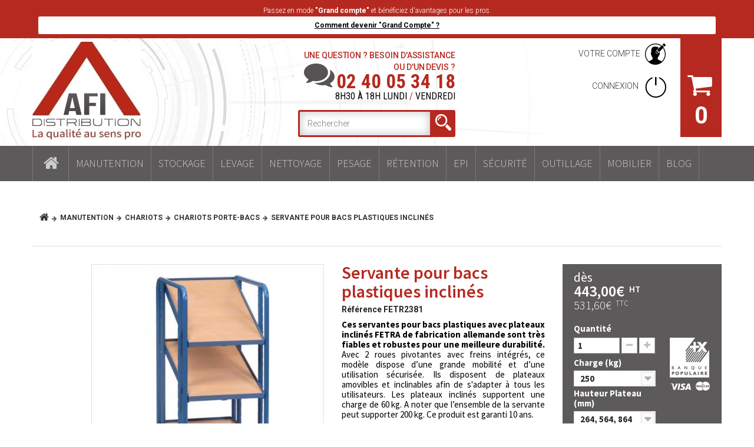

--- FILE ---
content_type: text/html; charset=utf-8
request_url: https://www.afidistribution.com/chariots-manutention-porte-bacs/141-servante-pour-bacs-plastiques-inclines.html
body_size: 151479
content:
<!DOCTYPE HTML> <!--[if lt IE 7]><html class="no-js lt-ie9 lt-ie8 lt-ie7" lang="fr-fr"><![endif]--> <!--[if IE 7]><html class="no-js lt-ie9 lt-ie8 ie7" lang="fr-fr"><![endif]--> <!--[if IE 8]><html class="no-js lt-ie9 ie8" lang="fr-fr"><![endif]--> <!--[if gt IE 8]><html class="no-js ie9" lang="fr-fr"><![endif]--><html lang="fr-fr"><head><meta charset="utf-8" /><title>Servantes pour bacs plastiques inclin&eacute;s | AFI DISTRIBUTION</title><meta name="description" content="Venez découvrir cette servante incliné pour bacs plastique très robuste de chez FETRA. Commandez dès maintenant sur notre site au meilleur prix." /><meta name="keywords" content="afi,distribution,servante incliné fetra,servante incliné,servante pour bacs plastiques,manutention,chariot fetra" /><meta name="language" content="fr"><meta name="robots" content="index,follow" /><link id="canonicalLink" rel="canonical" href="" /><link id="PrevHeadLink" rel="prev" href="" /><link id="PrevHeadLink" rel="next" href="" /><meta name="viewport" content="width=device-width, minimum-scale=0.25, maximum-scale=1.0, initial-scale=1.0" /><meta name="apple-mobile-web-app-capable" content="yes" /><link rel="icon" type="image/vnd.microsoft.icon" href="/img/favicon.ico?1720424395" /><link rel="shortcut icon" type="image/x-icon" href="/img/favicon.ico?1720424395" /><link rel="stylesheet" href="https://www.afidistribution.com/themes/theme1138/cache/v_303_895a9bdc3687a68789671281b2c8720d_all.css" media="all" /><link rel="stylesheet" href="https://www.afidistribution.com/themes/theme1138/cache/v_303_6a25e25513f8dd670cc37563ebc19bf9_print.css" media="print" /><link rel="stylesheet" href="https://www.afidistribution.com/themes/theme1138/css/grafykdesign.css" media="all" /> <?php /** * NOTICE OF LICENSE * * Smartsupp live chat - official plugin. Smartsupp is free live chat with visitor recording. * The plugin enables you to create a free account or sign in with existing one. Pre-integrated * customer info with WooCommerce (you will see names and emails of signed in webshop visitors). * Optional API for advanced chat box modifications. * * You must not modify, adapt or create derivative works of this source code * * @author Smartsupp * @copyright 2021 Smartsupp.com * @license GPL-2.0+ **/ ?>    <meta property="og:title" content="Servantes pour bacs plastiques inclin&eacute;s | AFI DISTRIBUTION"/><meta property="og:url" content="http://www.afidistribution.com/chariots-manutention-porte-bacs/141-servante-pour-bacs-plastiques-inclines.html"/><meta property="og:site_name" content="AFI Distribution"/><meta property="og:type" content="website"><meta property="og:description" content="Venez découvrir cette servante incliné pour bacs plastique très robuste de chez FETRA. Commandez dès maintenant sur notre site au meilleur prix."><meta property="og:image" content="https://www.afidistribution.com/144-large/servante-pour-bacs-plastiques-inclines.jpg"><link href='https://fonts.googleapis.com/css?family=Roboto+Condensed:400,400italic,700,700italic,300,300italic|Roboto:400,100,100italic,300,300italic,400italic,500,500italic,700,700italic,900,900italic&subset=latin,cyrillic-ext' rel='stylesheet' type='text/css'><link href='https://fonts.googleapis.com/css?family=Lora:400,400italic,700,700italic&subset=latin,cyrillic' rel='stylesheet' type='text/css'><link href='https://fonts.googleapis.com/css?family=Source+Sans+Pro:300,400,600,700' rel='stylesheet' type='text/css'> <!--[if IE 8]> 
<script src="https://oss.maxcdn.com/libs/html5shiv/3.7.0/html5shiv.js"></script> 
<script src="https://oss.maxcdn.com/libs/respond.js/1.3.0/respond.min.js"></script> <![endif]--></head><body id="product" class="product product-141 product-servante-pour-bacs-plastiques-inclines category-30 category-chariots-manutention-porte-bacs hide-left-column hide-right-column lang_fr one-column"> <!--[if IE 8]><div style='clear:both;height:59px;padding:0 15px 0 15px;position:relative;z-index:10000;text-align:center;'><a href="//www.microsoft.com/windows/internet-explorer/default.aspx?ocid=ie6_countdown_bannercode"><img src="http://storage.ie6countdown.com/assets/100/images/banners/warning_bar_0000_us.jpg" border="0" height="42" width="820" alt="You are using an outdated browser. For a faster, safer browsing experience, upgrade for free today." /></a></div> <![endif]--><div id="page"><div class="header-container"> <header id="header"><div class="banner premium-account"><div class="container"><div class="row"><div class="text"><p>Passez en mode <b>&quot;Grand compte&quot;</b> et b&eacute;n&eacute;ficiez d&#039;avantages pour les pros. <a href="/content/7-demandez-la-creation-d-un-compte-grand-compte">Comment devenir &quot;Grand Compte&quot; ?</a></p></div> <a href="https://www.afidistribution.com/" title=""> </a></div></div></div><div class="nav"><div class="container"><div class="row"> <nav><div id="header_logo"> <a href="https://www.afidistribution.com/" title="AFI Distribution"> <img class="logo img-responsive" src="https://www.afidistribution.com/img/myshop-logo-1630051593.jpg" alt="AFI Distribution" width="184" height="166"/> </a></div><div class="cartBox clearfix"><div class="shopping_cart"> <a href="https://www.afidistribution.com/commande" title="Voir mon panier" rel="nofollow"> <b>Panier</b> <span class="ajax_cart_quantity unvisible">0</span> <span class="second_quantity ajax_cart_quantity unvisible">0</span> <span class="ajax_cart_product_txt unvisible">Produit</span> <span class="ajax_cart_product_txt_s unvisible">Produits</span> <span class="ajax_cart_total unvisible"> </span> <span class="ajax_cart_no_product">(vide)</span> </a><div class="cart_block block"><div class="block_content"><div class="cart_block_list"><p class="cart_block_no_products"> Aucun produit</p><div class="cart-prices"><div class="cart-prices-line first-line"> <span class="price cart_block_products_total ajax_cart_products_total">0,00€</span> <span>Total HT</span></div><div class="cart-prices-line"> <span class="cart_block_shipping_cost ajax_cart_shipping_cost"> Livraison offerte ! </span> <span> Livraison </span></div><div class="cart-prices-line"> <span class="price cart_block_tax_cost ajax_cart_tax_cost">0,00€</span> <span>Taxes</span></div><div class="cart-prices-line last-line"> <span class="price cart_block_total ajax_block_cart_total">0,00€</span> <span>Total TTC</span></div><p> Prix produits HT</p></div><p class="cart-buttons"> <a id="button_order_cart" class="btn btn-default btn-sm icon-right" href="https://www.afidistribution.com/commande" title="Commander" rel="nofollow"> <span> Commander </span> </a></p></div></div></div></div></div><div id="layer_cart"><div class="clearfix"><div class="layer_cart_product col-xs-12 col-md-6"> <span class="cross" title="Fermer la fenêtre"></span><div class="h2 tweak_h2"> <i class="fa fa-ok"></i> Produit ajouté au panier avec succès</div><div class="product-image-container layer_cart_img"></div><div class="layer_cart_product_info"> <span id="layer_cart_product_title" class="product-name"></span> <span id="layer_cart_product_attributes"></span><div> <strong class="dark">Quantité</strong> <span id="layer_cart_product_quantity"></span></div><div> <strong class="dark">Total</strong> <span id="layer_cart_product_price"></span></div></div></div><div class="layer_cart_cart col-xs-12 col-md-6"><div class="h2 tweak_h2"> <span class="ajax_cart_product_txt_s unvisible"> Il y a <span class="ajax_cart_quantity">0</span> produits dans votre panier. </span> <span class="ajax_cart_product_txt "> Il y a 1 produit dans votre panier. </span></div><div class="layer_cart_row"> <strong class="dark"> Total produits (HT) </strong> <span class="ajax_block_products_total"> </span></div><div class="layer_cart_row"> <strong class="dark"> Frais de port&nbsp;(HT) </strong> <span class="ajax_cart_shipping_cost"> Livraison offerte ! </span></div><div class="layer_cart_row"> <strong class="dark"> Total (HT) </strong> <span class="ajax_block_cart_total_excl"> </span></div><div class="layer_cart_row"> <strong class="dark">Taxes</strong> <span class="price cart_block_tax_cost ajax_cart_tax_cost">0,00€</span></div><div class="layer_cart_row"> <strong class="dark"> Total TTC </strong> <span class="ajax_block_cart_total"> </span></div><div class="button-container"> <span class="continue btn btn-default btn-md icon-left" title="Continuer mes achats"> <span> Continuer mes achats </span> </span> <a class="btn btn-default btn-md icon-right" href="https://www.afidistribution.com/commande" title="Commander" rel="nofollow"> <span> Commander </span> </a></div></div></div><div class="crossseling"></div></div><div class="layer_cart_overlay"></div><div class="header_user_info_container"><div class="header_user_info"> <a href="https://www.afidistribution.com/mon-compte" title="Voir mon compte client" rel="nofollow" class="account">Votre compte</a></div><div class="header_user_info"> <a class="login" href="https://www.afidistribution.com/mon-compte" rel="nofollow" title="Identifiez-vous"> Connexion </a></div></div><div id="header_text_box" class="col-sm-4 clearfix"><p class="text">Une question ? Besoin d'assistance ou d'un devis ?</p><p class="phone">02 40 05 34 18</p><p class="time">8h30 À 18h LUNDI <span>/</span> VENDREDI</p></div><div id="search_block_top" class="col-sm-4 col-md-pull-1 col-lg-pull-2 clearfix"><form id="searchbox" method="get" action="//www.afidistribution.com/recherche" > <input type="hidden" name="controller" value="search" /> <input type="hidden" name="orderby" value="position" /> <input type="hidden" name="orderway" value="desc" /> <input class="search_query form-control" type="text" id="search_query_top" name="search_query" placeholder="Rechercher" value="" /> <button type="submit" name="submit_search" class="btn btn-default button-search"> <span>Rechercher</span> </button></form></div> </nav></div></div></div><div class="bottom_header"><div class="top_menu top-level tmmegamenu_item"><div class="menu-title tmmegamenu_item">Menu</div><ul class="menu clearfix top-level-menu tmmegamenu_item"><li class="home top-level-menu-li tmmegamenu_item it_57052134"><a class="it_57052134 top-level-menu-li-a tmmegamenu_item" href="/">Accueil</a></li><li class="AFi-MegaMenu top-level-menu-li tmmegamenu_item it_47773116"><a class="it_47773116 top-level-menu-li-a tmmegamenu_item" href="/3-materiels-equipements-manutention">Manutention</a><div class="is-megamenu tmmegamenu_item first-level-menu it_47773116"><div id="megamenu-row-2-1" class="megamenu-row row megamenu-row-1"><div id="column-2-1-1" class="megamenu-col megamenu-col-1-1 col-sm-2 "><ul class="content"><li class="category"><a href="https://www.afidistribution.com/4-chariots-manutention-logistique" title="Chariots">Chariots</a><ul><li class="category"><a href="https://www.afidistribution.com/5-chariots-manutention-magasin-atelier" title="Chariots magasin et d'atelier">Chariots magasin et d'atelier</a></li><li class="category"><a href="https://www.afidistribution.com/6-chariots-manutention-ridelles" title="Chariots à ridelles">Chariots à ridelles</a></li><li class="category"><a href="https://www.afidistribution.com/7-chariots-manutention-plateaux-modulables" title="Chariots à plateaux">Chariots à plateaux</a></li><li class="category"><a href="https://www.afidistribution.com/8-chariots-manutention-charges-longues" title="Chariots charges longues">Chariots charges longues</a></li><li class="category"><a href="https://www.afidistribution.com/9-chariots-fermes" title="Chariots fermés">Chariots fermés</a></li><li class="category"><a href="https://www.afidistribution.com/10-chariots-porte-panneau" title="Chariots porte panneau">Chariots porte panneau</a></li><li class="category"><a href="https://www.afidistribution.com/29-chariots-manutention-preparateur-commande" title="Chariots préparateurs de commandes">Chariots préparateurs de commandes</a></li><li class="category"><a href="https://www.afidistribution.com/30-chariots-manutention-porte-bacs" title="Chariots porte-bacs">Chariots porte-bacs</a></li><li class="category"><a href="https://www.afidistribution.com/63-chariots-manutention-inox" title="Chariots Inox">Chariots Inox</a></li><li class="category"><a href="https://www.afidistribution.com/64-chariots-esd-antistatique" title="Chariots ESD antistatique">Chariots ESD antistatique</a></li><li class="category"><a href="https://www.afidistribution.com/217-chariots-charges-lourdes" title="Chariots charges lourdes">Chariots charges lourdes</a></li><li class="category"><a href="https://www.afidistribution.com/199-chariots-economiques-de-manutention" title="Chariots économiques de manutention">Chariots économiques de manutention</a></li><li class="category"><a href="https://www.afidistribution.com/291-chariots-pour-pneus" title="Chariots pour pneus">Chariots pour pneus</a></li></ul></li></ul></div><div id="column-2-1-2" class="megamenu-col megamenu-col-1-2 col-sm-2 "><ul class="content"><li class="category"><a href="https://www.afidistribution.com/11-diables-manutention" title="Diables">Diables</a><ul><li class="category"><a href="https://www.afidistribution.com/12-diables-manutention-standard" title="Diables standards">Diables standards</a></li><li class="category"><a href="https://www.afidistribution.com/13-diables-manutention-escalier" title="Diables pour escaliers">Diables pour escaliers</a></li><li class="category"><a href="https://www.afidistribution.com/14-diables-manutention-compact-pliable" title="Diables compacts repliables">Diables compacts repliables</a></li><li class="category"><a href="https://www.afidistribution.com/15-diables-manutention-specifique" title="Diables spécifiques">Diables spécifiques</a></li><li class="category"><a href="https://www.afidistribution.com/16-diables-manutention-aluminium" title="Diables en aluminium">Diables en aluminium</a></li><li class="category"><a href="https://www.afidistribution.com/219-diables-electriques" title="Diables électriques">Diables électriques</a></li><li class="category"><a href="https://www.afidistribution.com/230-diable-porte-futs" title="Diable porte-Fûts">Diable porte-Fûts</a></li><li class="category"><a href="https://www.afidistribution.com/288-tracteur-tireur-pousseur" title="Tracteur tireur pousseur">Tracteur tireur pousseur</a></li></ul></li></ul></div><div id="column-2-1-3" class="megamenu-col megamenu-col-1-3 col-sm-2 "><ul class="content"><li class="category"><a href="https://www.afidistribution.com/50-remorques-industrielles-chars-manutention" title="Remorques et chars à bras">Remorques et chars à bras</a><ul><li class="category"><a href="https://www.afidistribution.com/226-chariot-tout-terrain" title="Chariot tout terrain ">Chariot tout terrain </a></li><li class="category"><a href="https://www.afidistribution.com/227-brouettes" title="Brouettes">Brouettes</a></li><li class="category"><a href="https://www.afidistribution.com/228-remorques-industrielles" title="Remorques industrielles">Remorques industrielles</a></li><li class="category"><a href="https://www.afidistribution.com/229-chars-a-bras" title="Chars à bras">Chars à bras</a></li></ul></li></ul></div><div id="column-2-1-4" class="megamenu-col megamenu-col-1-4 col-sm-2 "><ul class="content"><li class="category"><a href="https://www.afidistribution.com/51-transpalettes-manutention" title="Transpalettes">Transpalettes</a><ul><li class="category"><a href="https://www.afidistribution.com/204-transpalettes-manuels" title="Transpalettes manuels">Transpalettes manuels</a></li><li class="category"><a href="https://www.afidistribution.com/205-transpalettes-semi-electriques" title="Transpalettes semi-électriques">Transpalettes semi-électriques</a></li><li class="category"><a href="https://www.afidistribution.com/241-transpalettes-electriques" title="Transpalettes électriques">Transpalettes électriques</a></li><li class="category"><a href="https://www.afidistribution.com/242-transpalettes-peseurs" title="Transpalettes peseurs">Transpalettes peseurs</a></li><li class="category"><a href="https://www.afidistribution.com/253-transpalettes-haute-levees" title="Transpalettes haute-levées ">Transpalettes haute-levées </a></li><li class="category"><a href="https://www.afidistribution.com/256-transpalettes-inox" title="Transpalettes inox ">Transpalettes inox </a></li><li class="category"><a href="https://www.afidistribution.com/257-trans-gerbeurs" title="Trans-gerbeurs ">Trans-gerbeurs </a></li></ul></li></ul></div><div id="column-2-1-5" class="megamenu-col megamenu-col-1-5 col-sm-2 "><ul class="content"><li class="category"><a href="https://www.afidistribution.com/52-gerbeurs-elevateurs-manutention" title="Gerbeurs">Gerbeurs</a><ul><li class="category"><a href="https://www.afidistribution.com/231-gerbeurs-manuels" title="Gerbeurs manuels">Gerbeurs manuels</a></li><li class="category"><a href="https://www.afidistribution.com/232-gerbeurs-electriques" title="Gerbeurs électriques">Gerbeurs électriques</a></li><li class="category"><a href="https://www.afidistribution.com/293-gerbeurs-semi-&eacute;lectriques" title="Gerbeurs semi-électriques">Gerbeurs semi-électriques</a></li></ul></li></ul></div><div id="column-2-1-6" class="megamenu-col megamenu-col-1-6 col-sm-2 "><ul class="content"><li class="category"><a href="https://www.afidistribution.com/173-tables-pupitres-roulants" title="Tables et pupitres roulants">Tables et pupitres roulants</a></li></ul></div></div><div id="megamenu-row-2-2" class="megamenu-row row megamenu-row-2"><div id="column-2-2-1" class="megamenu-col megamenu-col-2-1 col-sm-2 "><ul class="content"></ul></div><div id="column-2-2-2" class="megamenu-col megamenu-col-2-2 col-sm-2 "><ul class="content"><li class="category"><a href="https://www.afidistribution.com/18-servantes-atelier-dessertes-etablis" title="Servantes d'ateliers et Établis">Servantes d'ateliers et Établis</a></li></ul></div><div id="column-2-2-3" class="megamenu-col megamenu-col-2-3 col-sm-2 "><ul class="content"><li class="category"><a href="https://www.afidistribution.com/259-convoyeurs" title="Convoyeurs ">Convoyeurs </a></li></ul></div><div id="column-2-2-4" class="megamenu-col megamenu-col-2-4 col-sm-2 "><ul class="content"><li class="category"><a href="https://www.afidistribution.com/53-crics-levage-rouleurs-manutention" title="Crics et Rouleurs">Crics et Rouleurs</a></li></ul></div><div id="column-2-2-5" class="megamenu-col megamenu-col-2-5 col-sm-2 "><ul class="content"><li class="category"><a href="https://www.afidistribution.com/25-plateaux-roulants-manutention" title="Plateaux roulants">Plateaux roulants</a></li></ul></div><div id="column-2-2-6" class="megamenu-col megamenu-col-2-6 col-sm-2 "><ul class="content"><li class="category"><a href="https://www.afidistribution.com/153-accessoires-materiel-manutention" title="Accessoires Manutention">Accessoires Manutention</a></li></ul></div></div></div></li><li class="AFi-MegaMenu top-level-menu-li tmmegamenu_item it_99505778"><a class="it_99505778 top-level-menu-li-a tmmegamenu_item" href="/39-materiels-fournitures-stockage">Stockage</a><div class="is-megamenu tmmegamenu_item first-level-menu it_99505778"><div id="megamenu-row-3-1" class="megamenu-row row megamenu-row-1"><div id="column-3-1-2" class="megamenu-col megamenu-col-1-2 col-sm-2 "><ul class="content"><li class="category"><a href="https://www.afidistribution.com/55-conteneurs-dechets-poubelles" title="Conteneurs à déchets">Conteneurs à déchets</a></li></ul></div><div id="column-3-1-3" class="megamenu-col megamenu-col-1-3 col-sm-2 "><ul class="content"><li class="category"><a href="https://www.afidistribution.com/56-bennes-stockage-transport" title="Bennes">Bennes</a><ul><li class="category"><a href="https://www.afidistribution.com/323-bennes-basculantes" title="Bennes basculantes">Bennes basculantes</a></li><li class="category"><a href="https://www.afidistribution.com/324-bennes-&agrave;-fond-ouvert" title="Bennes à fond ouvert">Bennes à fond ouvert</a></li></ul></li></ul></div><div id="column-3-1-4" class="megamenu-col megamenu-col-1-4 col-sm-2 "><ul class="content"><li class="category"><a href="https://www.afidistribution.com/58-bacs-caisses-plastique" title="Bacs et caisses en plastique">Bacs et caisses en plastique</a></li></ul></div><div id="column-3-1-5" class="megamenu-col megamenu-col-1-5 col-sm-2 "><ul class="content"><li class="category"><a href="https://www.afidistribution.com/59-conteneurs-grillages-repliables" title="Conteneurs grillagés repliables">Conteneurs grillagés repliables</a></li></ul></div><div id="column-3-1-6" class="megamenu-col megamenu-col-1-6 col-sm-2 "><ul class="content"><li class="category"><a href="https://www.afidistribution.com/60-ibc-conteneurs" title="IBC - Conteneurs">IBC - Conteneurs</a></li></ul></div><div id="column-3-1-7" class="megamenu-col megamenu-col-1-7 col-sm-2 "><ul class="content"><li class="category"><a href="https://www.afidistribution.com/318-palettes" title="Palettes">Palettes</a></li></ul></div></div><div id="megamenu-row-3-2" class="megamenu-row row megamenu-row-2"><div id="column-3-2-1" class="megamenu-col megamenu-col-2-1 col-sm-2 "><ul class="content"><li class="category"><a href="https://www.afidistribution.com/298-bo&icirc;tes-de-rangement-epi" title="Boîtes de rangement EPI">Boîtes de rangement EPI</a></li></ul></div></div></div></li><li class="AFi-MegaMenu top-level-menu-li tmmegamenu_item it_50310030"><a class="it_50310030 top-level-menu-li-a tmmegamenu_item" href="/40-levage">Levage</a><div class="is-megamenu tmmegamenu_item first-level-menu it_50310030"><div id="megamenu-row-4-1" class="megamenu-row row megamenu-row-1"><div id="column-4-1-2" class="megamenu-col megamenu-col-1-2 col-sm-2 "><ul class="content"><li class="category"><a href="https://www.afidistribution.com/66-palans" title="Palans">Palans</a><ul><li class="category"><a href="https://www.afidistribution.com/266-palans-electriques" title="Palans électriques">Palans électriques</a></li><li class="category"><a href="https://www.afidistribution.com/267-palans-manuels" title="Palans manuels">Palans manuels</a></li></ul></li></ul></div><div id="column-4-1-3" class="megamenu-col megamenu-col-1-3 col-sm-2 "><ul class="content"><li class="category"><a href="https://www.afidistribution.com/67-tables-elevatrices" title="Tables élévatrices">Tables élévatrices</a><ul><li class="category"><a href="https://www.afidistribution.com/250-tables-elevatrices-manuelles" title="Tables élévatrices manuelles">Tables élévatrices manuelles</a></li><li class="category"><a href="https://www.afidistribution.com/251-tables-elevatrices-electriques" title="Tables élévatrices électriques">Tables élévatrices électriques</a></li><li class="category"><a href="https://www.afidistribution.com/252-tables-elevatrices-de-precision" title="Tables élévatrices de précision">Tables élévatrices de précision</a></li><li class="category"><a href="https://www.afidistribution.com/254-tables-elevatrices-en-inox" title="Tables élévatrices en inox">Tables élévatrices en inox</a></li></ul></li></ul></div><div id="column-4-1-4" class="megamenu-col megamenu-col-1-4 col-sm-2 "><ul class="content"><li class="category"><a href="https://www.afidistribution.com/169-gerbeurs-manutention" title="Gerbeurs">Gerbeurs</a></li></ul></div><div id="column-4-1-5" class="megamenu-col megamenu-col-1-5 col-sm-2 "><ul class="content"><li class="category"><a href="https://www.afidistribution.com/170-crics-rouleurs-manutention" title="Crics et Rouleurs">Crics et Rouleurs</a><ul><li class="category"><a href="https://www.afidistribution.com/270-rouleurs" title="Rouleurs">Rouleurs</a></li><li class="category"><a href="https://www.afidistribution.com/271-crics-bouteille" title="Crics bouteille">Crics bouteille</a></li><li class="category"><a href="https://www.afidistribution.com/272-crics-rouleurs" title="Crics rouleurs">Crics rouleurs</a></li><li class="category"><a href="https://www.afidistribution.com/273-crics-forestiers" title="Crics forestiers">Crics forestiers</a></li></ul></li></ul></div><div id="column-4-1-6" class="megamenu-col megamenu-col-1-6 col-sm-2 "><ul class="content"><li class="category"><a href="https://www.afidistribution.com/255-nacelles" title="Nacelles">Nacelles</a></li></ul></div><div id="column-4-1-7" class="megamenu-col megamenu-col-1-7 col-sm-2 "><ul class="content"><li class="category"><a href="https://www.afidistribution.com/268-chariot-porte-fut" title="Chariot porte-fût">Chariot porte-fût</a></li></ul></div><div id="column-4-1-8" class="megamenu-col megamenu-col-1-8 col-sm-2 "><ul class="content"><li class="category"><a href="https://www.afidistribution.com/281-grue-d-atelier-porte-a-faux" title="Grue d'atelier porte-à-faux">Grue d'atelier porte-à-faux</a></li></ul></div><div id="column-4-1-9" class="megamenu-col megamenu-col-1-9 col-sm-2 "><ul class="content"><li class="category"><a href="https://www.afidistribution.com/282-chariot-mat-retractable" title="Chariot mât retractable">Chariot mât retractable</a></li></ul></div></div></div></li><li class="AFI-MegaMenu top-level-menu-li tmmegamenu_item it_72358684"><a class="it_72358684 top-level-menu-li-a tmmegamenu_item" href="/41-nettoyage">Nettoyage</a><div class="is-megamenu tmmegamenu_item first-level-menu it_72358684"><div id="megamenu-row-5-1" class="megamenu-row row megamenu-row-1"><div id="column-5-1-1" class="megamenu-col megamenu-col-1-1 col-sm-2 "><ul class="content"><li class="category"><a href="https://www.afidistribution.com/69-aspirateurs-professionnels" title="Aspirateurs Professionnels">Aspirateurs Professionnels</a><ul><li class="category"><a href="https://www.afidistribution.com/81-aspirateurs-poussiere" title="Aspirateurs poussière">Aspirateurs poussière</a></li><li class="category"><a href="https://www.afidistribution.com/79-aspirateurs-eau" title="Aspirateurs eau">Aspirateurs eau</a></li><li class="category"><a href="https://www.afidistribution.com/80-aspirateurs-eau-poussiere" title="Aspirateurs eau et poussière">Aspirateurs eau et poussière</a></li><li class="category"><a href="https://www.afidistribution.com/78-aspirateurs-dorsaux-professionnels" title="Aspirateurs dorsaux">Aspirateurs dorsaux</a></li><li class="category"><a href="https://www.afidistribution.com/82-aspirateurs-specifiques" title="Aspirateurs spécifiques">Aspirateurs spécifiques</a></li><li class="category"><a href="https://www.afidistribution.com/190-aspirateurs-a-batterie" title="Aspirateurs à batterie">Aspirateurs à batterie</a></li><li class="category"><a href="https://www.afidistribution.com/218-aspirateurs-industriels" title="Aspirateurs industriels">Aspirateurs industriels</a></li><li class="category"><a href="https://www.afidistribution.com/196-aspiro-brosseur" title="Aspiro-brosseur">Aspiro-brosseur</a></li><li class="category"><a href="https://www.afidistribution.com/223-aspirateurs-poussiere-tool" title="Aspirateurs poussière Tool">Aspirateurs poussière Tool</a></li><li class="category"><a href="https://www.afidistribution.com/290-aspirateurs-ramonage" title="Aspirateurs ramonage">Aspirateurs ramonage</a></li><li class="category"><a href="https://www.afidistribution.com/313-aspirateurs-ferroviaires" title="Aspirateurs ferroviaires">Aspirateurs ferroviaires</a></li></ul></li></ul></div><div id="column-5-1-2" class="megamenu-col megamenu-col-1-2 col-sm-2 "><ul class="content"><li class="category"><a href="https://www.afidistribution.com/70-autolaveuses-professionnelles" title="Autolaveuses">Autolaveuses</a><ul><li class="category"><a href="https://www.afidistribution.com/171-autolaveuses-accompagnees" title="Autolaveuses accompagnées">Autolaveuses accompagnées</a></li><li class="category"><a href="https://www.afidistribution.com/172-autolaveuses-autoportees" title="Autolaveuses autoportées">Autolaveuses autoportées</a></li><li class="category"><a href="https://www.afidistribution.com/201-autolaveuses-multisols" title="Autolaveuses multisols">Autolaveuses multisols</a></li><li class="category"><a href="https://www.afidistribution.com/202-autolaveuses-compactes" title="Autolaveuses compactes">Autolaveuses compactes</a></li><li class="category"><a href="https://www.afidistribution.com/233-autolaveuses-location-longue-dur&eacute;e" title="Autolaveuses location longue durée ">Autolaveuses location longue durée </a></li><li class="category"><a href="https://www.afidistribution.com/299-autolaveuses-floorpul" title="Autolaveuses FLOORPUL">Autolaveuses FLOORPUL</a></li><li class="category"><a href="https://www.afidistribution.com/300-autolaveuses-fimap" title="Autolaveuses FIMAP">Autolaveuses FIMAP</a></li></ul></li></ul></div><div id="column-5-1-3" class="megamenu-col megamenu-col-1-3 col-sm-2 "><ul class="content"><li class="category"><a href="https://www.afidistribution.com/71-balayeuses-professionnelles" title="Balayeuses">Balayeuses</a><ul><li class="category"><a href="https://www.afidistribution.com/85-balayeuses-manuelles-professionnelles" title="Balayeuses manuelles">Balayeuses manuelles</a></li><li class="category"><a href="https://www.afidistribution.com/86-balayeuses-autoportees-professionnelles" title="Balayeuses autoportées">Balayeuses autoportées</a></li><li class="category"><a href="https://www.afidistribution.com/87-balayeuses-aspiratrices-voirie" title="Balayeuses aspiratrices de voirie">Balayeuses aspiratrices de voirie</a></li></ul></li></ul></div><div id="column-5-1-4" class="megamenu-col megamenu-col-1-4 col-sm-2 "><ul class="content"><li class="category"><a href="https://www.afidistribution.com/72-shampouineuses-pour-moquettes-et-tapis" title="Shampouineuses pour moquettes et tapis">Shampouineuses pour moquettes et tapis</a><ul><li class="category"><a href="https://www.afidistribution.com/220-injecteur-extracteur" title="Injecteurs extracteurs">Injecteurs extracteurs</a></li><li class="category"><a href="https://www.afidistribution.com/221-autolaveuse-pour-moquette" title="Autolaveuses pour moquettes">Autolaveuses pour moquettes</a></li><li class="category"><a href="https://www.afidistribution.com/222-pulverisateur-professionnel" title="Pulvérisateurs professionnels">Pulvérisateurs professionnels</a></li></ul></li></ul></div><div id="column-5-1-5" class="megamenu-col megamenu-col-1-5 col-sm-2 "><ul class="content"><li class="category"><a href="https://www.afidistribution.com/73-monobrosses" title="Monobrosses">Monobrosses</a><ul><li class="category"><a href="https://www.afidistribution.com/177-monobrosses-basse-vitesse" title="Monobrosses basse vitesse">Monobrosses basse vitesse</a></li><li class="category"><a href="https://www.afidistribution.com/189-monobrosses-bi-vitesse" title="Monobrosses Bi-Vitesse">Monobrosses Bi-Vitesse</a></li><li class="category"><a href="https://www.afidistribution.com/175-monobrosses-haute-vitesse" title="Monobrosses haute vitesse">Monobrosses haute vitesse</a></li><li class="category"><a href="https://www.afidistribution.com/176-monobrosses-tres-haute-vitesse" title="Monobrosses Très Haute Vitesse">Monobrosses Très Haute Vitesse</a></li><li class="category"><a href="https://www.afidistribution.com/200-monobrosse-orbitale" title="Monobrosse orbitale">Monobrosse orbitale</a></li></ul></li></ul></div><div id="column-5-1-6" class="megamenu-col megamenu-col-1-6 col-sm-2 "><ul class="content"><li class="category"><a href="https://www.afidistribution.com/74-nettoyeurs-haute-pression" title="Nettoyeur haute pression">Nettoyeur haute pression</a><ul><li class="category"><a href="https://www.afidistribution.com/274-nettoyeur-monophase" title="Nettoyeur monophasé">Nettoyeur monophasé</a></li><li class="category"><a href="https://www.afidistribution.com/275-nettoyeur-triphase" title="Nettoyeur triphasé">Nettoyeur triphasé</a></li><li class="category"><a href="https://www.afidistribution.com/276-nettoyeur-thermique" title="Nettoyeur thermique">Nettoyeur thermique</a></li><li class="category"><a href="https://www.afidistribution.com/278-nettoyeur-inox" title="Nettoyeur inox">Nettoyeur inox</a></li><li class="category"><a href="https://www.afidistribution.com/279-mat&eacute;riel-de-d&eacute;sinfection" title="Matériel de désinfection">Matériel de désinfection</a></li></ul></li></ul></div></div><div id="megamenu-row-5-2" class="megamenu-row row megamenu-row-2"><div id="column-5-2-1" class="megamenu-col megamenu-col-2-1 col-sm-2 "><ul class="content"><li class="category"><a href="https://www.afidistribution.com/77-produits-hygiene-personne" title="Hygiène de la personne">Hygiène de la personne</a><ul><li class="category"><a href="https://www.afidistribution.com/283-centrale-de-nettoyage" title="Centrale de nettoyage">Centrale de nettoyage</a></li><li class="category"><a href="https://www.afidistribution.com/286-centrale-de-dilution" title="Centrale de dilution">Centrale de dilution</a></li></ul></li></ul></div><div id="column-5-2-2" class="megamenu-col megamenu-col-2-2 col-sm-2 "><ul class="content"><li class="category"><a href="https://www.afidistribution.com/152-accessoires-appareils-nettoyage" title="Accessoires Nettoyage">Accessoires Nettoyage</a><ul><li class="category"><a href="https://www.afidistribution.com/180-accessoires-aspirateurs" title="Accessoires aspirateurs">Accessoires aspirateurs</a></li><li class="category"><a href="https://www.afidistribution.com/182-sacs-aspirateurs" title="Sacs aspirateurs">Sacs aspirateurs</a></li><li class="category"><a href="https://www.afidistribution.com/183-accessoires-autolaveuses" title="Accessoires autolaveuses">Accessoires autolaveuses</a></li><li class="category"><a href="https://www.afidistribution.com/184-accessoires-injecteurs-extracteurs" title="Accessoires injecteurs extracteurs">Accessoires injecteurs extracteurs</a></li><li class="category"><a href="https://www.afidistribution.com/188-accessoires-monobrosses" title="Accessoires monobrosses">Accessoires monobrosses</a></li><li class="category"><a href="https://www.afidistribution.com/225-accessoires-pour-le-pulverisateur-de-desinfection-e-spray" title="Accessoires pour le pulvérisateur de désinfection E-Spray ">Accessoires pour le pulvérisateur de désinfection E-Spray </a></li><li class="category"><a href="https://www.afidistribution.com/234-accessoires-nettoyeurs-vapeur" title="Accessoires nettoyeurs vapeur ">Accessoires nettoyeurs vapeur </a></li></ul></li></ul></div><div id="column-5-2-3" class="megamenu-col megamenu-col-2-3 col-sm-2 "><ul class="content"><li class="category"><a href="https://www.afidistribution.com/181-batteries-autolaveuses" title="Batteries autolaveuses">Batteries autolaveuses</a></li></ul></div><div id="column-5-2-4" class="megamenu-col megamenu-col-2-4 col-sm-2 "><ul class="content"><li class="category"><a href="https://www.afidistribution.com/198-nettoyeurs-vapeur" title="Nettoyeurs vapeur">Nettoyeurs vapeur</a><ul><li class="category"><a href="https://www.afidistribution.com/238-nettoyeurs-vapeur-2-bars" title="Nettoyeurs vapeur 2 bars">Nettoyeurs vapeur 2 bars</a></li><li class="category"><a href="https://www.afidistribution.com/237-accessoires-nettoyeurs-vapeur" title="Accessoires nettoyeurs vapeur ">Accessoires nettoyeurs vapeur </a></li><li class="category"><a href="https://www.afidistribution.com/239-nettoyeur-vapeur-68-bars" title="Nettoyeur vapeur 6/8 bars">Nettoyeur vapeur 6/8 bars</a></li><li class="category"><a href="https://www.afidistribution.com/240-nettoyeurs-vapeur-10-bars" title="Nettoyeurs vapeur 10 bars">Nettoyeurs vapeur 10 bars</a></li></ul></li></ul></div><div id="column-5-2-5" class="megamenu-col megamenu-col-2-5 col-sm-2 "><ul class="content"><li class="category"><a href="https://www.afidistribution.com/191-mat&eacute;riel-de-nettoyage-sp&eacute;cifique-pour-l-int&eacute;rieur-des-avions" title="Matériel de nettoyage spécifique pour l'intérieur des avions">Matériel de nettoyage spécifique pour l'intérieur des avions</a><ul><li class="category"><a href="https://www.afidistribution.com/309-monobrosses-a&eacute;ro" title="Monobrosses aéro">Monobrosses aéro</a></li><li class="category"><a href="https://www.afidistribution.com/310-aspirateurs-a&eacute;ro" title="Aspirateurs aéro">Aspirateurs aéro</a></li><li class="category"><a href="https://www.afidistribution.com/311-aspirateurs-dorsaux-a&eacute;ro" title="Aspirateurs dorsaux aéro">Aspirateurs dorsaux aéro</a></li><li class="category"><a href="https://www.afidistribution.com/312-injecteurs-extracteurs-a&eacute;ro" title="Injecteurs extracteurs aéro">Injecteurs extracteurs aéro</a></li></ul></li></ul></div><div id="column-5-2-6" class="megamenu-col megamenu-col-2-6 col-sm-2 "><ul class="content"><li class="category"><a href="https://www.afidistribution.com/76-produits-materiels-entretien-nettoyage" title="Produits et matériels d'entretien">Produits et matériels d'entretien</a></li></ul></div></div></div></li><li class="AFI-MegaMenu top-level-menu-li tmmegamenu_item it_72792086"><a class="it_72792086 top-level-menu-li-a tmmegamenu_item" href="https://www.afidistribution.com/42-equipements-materiels-pesage">Pesage</a><div class="is-megamenu tmmegamenu_item first-level-menu it_72792086"><div id="megamenu-row-6-1" class="megamenu-row row megamenu-row-1"><div id="column-6-1-1" class="megamenu-col megamenu-col-1-1 col-sm-2 "><ul class="content"><li class="category"><a href="https://www.afidistribution.com/88-balances-table-profesionnelle" title="Balances de table">Balances de table</a></li></ul></div><div id="column-6-1-2" class="megamenu-col megamenu-col-1-2 col-sm-2 "><ul class="content"><li class="category"><a href="https://www.afidistribution.com/89-pese-palettes-balances-au-sol" title="Pèse-palettes - Balances au sol">Pèse-palettes - Balances au sol</a></li></ul></div><div id="column-6-1-3" class="megamenu-col megamenu-col-1-3 col-sm-2 "><ul class="content"><li class="category"><a href="https://www.afidistribution.com/90-balances-commerciales-poids-prix-profesionnelles" title="Balances poids-prix">Balances poids-prix</a></li></ul></div><div id="column-6-1-4" class="megamenu-col megamenu-col-1-4 col-sm-2 "><ul class="content"><li class="category"><a href="https://www.afidistribution.com/91-balances-comptage-pesage-petites-pieces" title="Balances de comptage">Balances de comptage</a></li></ul></div><div id="column-6-1-5" class="megamenu-col megamenu-col-1-5 col-sm-2 "><ul class="content"><li class="category"><a href="https://www.afidistribution.com/92-peses-colis-balances-plates-formes-reception-expedition" title="Pèse colis - Balance plate-forme">Pèse colis - Balance plate-forme</a></li></ul></div><div id="column-6-1-6" class="megamenu-col megamenu-col-1-6 col-sm-2 "><ul class="content"><li class="category"><a href="https://www.afidistribution.com/93-transpalettes-peseurs-deplacement-pesage-marchandises" title="Transpalettes peseurs">Transpalettes peseurs</a></li></ul></div></div><div id="megamenu-row-6-2" class="megamenu-row row megamenu-row-2"><div id="column-6-2-1" class="megamenu-col megamenu-col-2-1 col-sm-2 "><ul class="content"><li class="category"><a href="https://www.afidistribution.com/94-crochets-peseurs-dynamometres-professionnels" title="Crochets peseurs - Dynamomètres">Crochets peseurs - Dynamomètres</a></li></ul></div></div></div></li><li class="AFI-MegaMenu top-level-menu-li tmmegamenu_item it_41030650"><a class="it_41030650 top-level-menu-li-a tmmegamenu_item" href="https://www.afidistribution.com/43-materiels-retention-liquide-pollution">Rétention</a><div class="is-megamenu tmmegamenu_item first-level-menu it_41030650"><div id="megamenu-row-7-1" class="megamenu-row row megamenu-row-1"><div id="column-7-1-1" class="megamenu-col megamenu-col-1-1 col-sm-2 "><ul class="content"><li class="category"><a href="https://www.afidistribution.com/95-bacs-retention-professionnels-stockage-liquides" title="Bacs de rétention">Bacs de rétention</a><ul><li class="category"><a href="https://www.afidistribution.com/314-bacs-de-r&eacute;tention-en-acier" title="Bacs de rétention en acier">Bacs de rétention en acier</a></li><li class="category"><a href="https://www.afidistribution.com/315-bacs-de-r&eacute;tention-en-plastique" title="Bacs de rétention en plastique">Bacs de rétention en plastique</a></li><li class="category"><a href="https://www.afidistribution.com/316-bacs-de-r&eacute;tention-souples" title="Bacs de rétention souples">Bacs de rétention souples</a></li></ul></li></ul></div><div id="column-7-1-2" class="megamenu-col megamenu-col-1-2 col-sm-2 "><ul class="content"><li class="category"><a href="https://www.afidistribution.com/60-ibc-conteneurs" title="IBC - Conteneurs">IBC - Conteneurs</a></li></ul></div><div id="column-7-1-3" class="megamenu-col megamenu-col-1-3 col-sm-2 "><ul class="content"><li class="category"><a href="https://www.afidistribution.com/97-mobilier-retention-liquide" title="Mobilier de rétention">Mobilier de rétention</a></li></ul></div><div id="column-7-1-4" class="megamenu-col megamenu-col-1-4 col-sm-2 "><ul class="content"><li class="category"><a href="https://www.afidistribution.com/98-kits-absorbants-anti-pollution-intervention-rapide" title="Kit anti pollution">Kit anti pollution</a><ul><li class="category"><a href="https://www.afidistribution.com/320-kit-antipollution-hydrocarbures" title="Hydrocarbures">Hydrocarbures</a></li><li class="category"><a href="https://www.afidistribution.com/321-produits-chimiques" title="Produits chimiques">Produits chimiques</a></li><li class="category"><a href="https://www.afidistribution.com/322-kit-antipollution-tous-liquides" title="Tous liquides">Tous liquides</a></li></ul></li></ul></div><div id="column-7-1-5" class="megamenu-col megamenu-col-1-5 col-sm-2 "><ul class="content"><li class="category"><a href="https://www.afidistribution.com/99-produits-materiel-absorbants-professionnels" title="Produits absorbants">Produits absorbants</a></li></ul></div></div></div></li><li class="AFI-MegaMenu top-level-menu-li tmmegamenu_item it_58407195"><a class="it_58407195 top-level-menu-li-a tmmegamenu_item" href="https://www.afidistribution.com/44-materiels-equipements-protection-individuelle">EPI</a><div class="is-megamenu tmmegamenu_item first-level-menu it_58407195"><div id="megamenu-row-8-1" class="megamenu-row row megamenu-row-1"><div id="column-8-1-1" class="megamenu-col megamenu-col-1-1 col-sm-2 "><ul class="content"><li class="category"><a href="https://www.afidistribution.com/100-vetements-travail-epi-professionnels" title="Vêtements de travail">Vêtements de travail</a><ul><li class="category"><a href="https://www.afidistribution.com/207-vestes-de-travail" title="Vestes de travail">Vestes de travail</a></li><li class="category"><a href="https://www.afidistribution.com/208-parkas-de-travail" title="Parkas de travail">Parkas de travail</a></li><li class="category"><a href="https://www.afidistribution.com/209-pantalons-de-travail" title="Pantalons de travail">Pantalons de travail</a></li><li class="category"><a href="https://www.afidistribution.com/210-polaires-de-travail" title="Polaires de travail">Polaires de travail</a></li><li class="category"><a href="https://www.afidistribution.com/211-combinaisons-de-travail" title="Combinaisons de travail">Combinaisons de travail</a></li><li class="category"><a href="https://www.afidistribution.com/224-blouses-de-travail" title="Blouses de travail">Blouses de travail</a></li></ul></li></ul></div><div id="column-8-1-2" class="megamenu-col megamenu-col-1-2 col-sm-2 "><ul class="content"><li class="category"><a href="https://www.afidistribution.com/102-chaussures-bottes-securite-homme-femme" title="Chaussures & Bottes">Chaussures & Bottes</a><ul><li class="category"><a href="https://www.afidistribution.com/243-chaussures-de-securite" title="Chaussures de sécurité">Chaussures de sécurité</a></li><li class="category"><a href="https://www.afidistribution.com/244-bottes-de-securite" title="Bottes de sécurité">Bottes de sécurité</a></li></ul></li></ul></div><div id="column-8-1-3" class="megamenu-col megamenu-col-1-3 col-sm-2 "><ul class="content"><li class="category"><a href="https://www.afidistribution.com/168-vetements-de-travail-haute-visibilite" title="Vêtements de travail haute visibilité">Vêtements de travail haute visibilité</a></li></ul></div><div id="column-8-1-4" class="megamenu-col megamenu-col-1-4 col-sm-2 "><ul class="content"><li class="category"><a href="https://www.afidistribution.com/103-casques-securite-professionnel" title="Casques de sécurité">Casques de sécurité</a></li></ul></div><div id="column-8-1-5" class="megamenu-col megamenu-col-1-5 col-sm-2 "><ul class="content"><li class="category"><a href="https://www.afidistribution.com/104-gants-protection-mains" title="Gants de protection">Gants de protection</a><ul><li class="category"><a href="https://www.afidistribution.com/185-gants-anti-coupure" title="Gants anti-coupure">Gants anti-coupure</a></li><li class="category"><a href="https://www.afidistribution.com/186-gants-anti-froid" title="Gants anti-froid">Gants anti-froid</a></li><li class="category"><a href="https://www.afidistribution.com/187-gants-anti-chaleur" title="Gants anti-chaleur">Gants anti-chaleur</a></li></ul></li></ul></div><div id="column-8-1-6" class="megamenu-col megamenu-col-1-6 col-sm-2 "><ul class="content"><li class="category"><a href="https://www.afidistribution.com/106-lunettes-protection-professionnelles" title="Lunettes de protection">Lunettes de protection</a></li></ul></div></div><div id="megamenu-row-8-2" class="megamenu-row row megamenu-row-2"><div id="column-8-2-1" class="megamenu-col megamenu-col-2-1 col-sm-2 "><ul class="content"><li class="category"><a href="https://www.afidistribution.com/108-antichute" title="Antichute">Antichute</a><ul><li class="category"><a href="https://www.afidistribution.com/137-equipements-accessoires-ancrage-antichute" title="Ancrage">Ancrage</a></li><li class="category"><a href="https://www.afidistribution.com/138-protection-antichute" title="Protection antichute">Protection antichute</a><ul><li class="category"><a href="https://www.afidistribution.com/246-antichute-a-rappel-automatique" title="Antichute à rappel automatique">Antichute à rappel automatique</a></li><li class="category"><a href="https://www.afidistribution.com/247-antichutes-coulissants" title="Antichutes coulissants">Antichutes coulissants</a></li><li class="category"><a href="https://www.afidistribution.com/148-mousquetons-pour-escalade" title="Mousquetons pour escalade">Mousquetons pour escalade</a></li><li class="category"><a href="https://www.afidistribution.com/249-poulies-roulement-&agrave;-bille" title="Poulies roulement à bille">Poulies roulement à bille</a></li></ul></li><li class="category"><a href="https://www.afidistribution.com/141-harnais-securite-antichute" title="Harnais de sécurité">Harnais de sécurité</a></li><li class="category"><a href="https://www.afidistribution.com/142-casques-securite-antichute" title="Casques">Casques</a></li><li class="category"><a href="https://www.afidistribution.com/143-kits-securite-antichute" title="Kit de sécurité anti chute">Kit de sécurité anti chute</a></li><li class="category"><a href="https://www.afidistribution.com/145-longes-lignes-de-vie-et-cordes-antichute" title="Longes, lignes de vie et cordes antichute">Longes, lignes de vie et cordes antichute</a></li><li class="category"><a href="https://www.afidistribution.com/146-tr&eacute;pieds-de-s&eacute;curit&eacute;" title="Trépieds de sécurité">Trépieds de sécurité</a></li><li class="category"><a href="https://www.afidistribution.com/147-&eacute;chelles-de-corde" title="Échelles de corde">Échelles de corde</a></li><li class="category"><a href="https://www.afidistribution.com/150-accessoires-antichute" title="Accessoires antichute">Accessoires antichute</a></li><li class="category"><a href="https://www.afidistribution.com/245-perches-telescopiques" title="Perches télescopiques">Perches télescopiques</a></li></ul></li></ul></div><div id="column-8-2-2" class="megamenu-col megamenu-col-2-2 col-sm-2 "><ul class="content"><li class="category"><a href="https://www.afidistribution.com/107-masques-respiratoires-professionnels-filtrants" title="Masques respiratoires">Masques respiratoires</a><ul><li class="category"><a href="https://www.afidistribution.com/294-demi-masques" title="Demi-masques">Demi-masques</a></li><li class="category"><a href="https://www.afidistribution.com/295-masques" title="Masques">Masques</a></li><li class="category"><a href="https://www.afidistribution.com/296-filtres" title="Filtres">Filtres</a></li><li class="category"><a href="https://www.afidistribution.com/297-masques-jetables" title="Masques jetables">Masques jetables</a></li></ul></li></ul></div><div id="column-8-2-3" class="megamenu-col megamenu-col-2-3 col-sm-2 "><ul class="content"><li class="category"><a href="https://www.afidistribution.com/109-vetements-equipements-peche-professionnelle" title="Pêche professionnelle">Pêche professionnelle</a><ul><li class="category"><a href="https://www.afidistribution.com/158-equipements-corps-peche-professionnelle-epi" title="Protection du corps">Protection du corps</a></li><li class="category"><a href="https://www.afidistribution.com/159-equipements-pieds-peche-professionnelle-epi" title="Protection des pieds">Protection des pieds</a></li><li class="category"><a href="https://www.afidistribution.com/160-equipements-mains-peche-professionnelle-epi" title="Protection des mains">Protection des mains</a></li></ul></li></ul></div><div id="column-8-2-4" class="megamenu-col megamenu-col-2-4 col-sm-2 "><ul class="content"><li class="category"><a href="https://www.afidistribution.com/163-equipements-vetements-agriculture-epi" title="Agriculture">Agriculture</a></li></ul></div><div id="column-8-2-5" class="megamenu-col megamenu-col-2-5 col-sm-2 "><ul class="content"><li class="category"><a href="https://www.afidistribution.com/164-equipements-vetements-agroalimentaire-epi" title="Agroalimentaire">Agroalimentaire</a></li></ul></div><div id="column-8-2-6" class="megamenu-col megamenu-col-2-6 col-sm-2 "><ul class="content"><li class="category"><a href="https://www.afidistribution.com/212-vetements-de-travail-logistique-du-froid" title="Vêtements de travail logistique du froid">Vêtements de travail logistique du froid</a><ul><li class="category"><a href="https://www.afidistribution.com/213-vestes-de-travail-logistique-du-froid" title="Vestes de travail logistique du froid">Vestes de travail logistique du froid</a></li><li class="category"><a href="https://www.afidistribution.com/214-combinaisons-de-travail-logistique-du-froid" title="Combinaisons de travail logistique du froid">Combinaisons de travail logistique du froid</a></li><li class="category"><a href="https://www.afidistribution.com/216-salopettes-de-travail-logistique-du-froid" title="Salopettes de travail logistique du froid">Salopettes de travail logistique du froid</a></li><li class="category"><a href="https://www.afidistribution.com/215-pantalons-de-travail-logistique-du-froid" title="Pantalons de travail logistique du froid">Pantalons de travail logistique du froid</a></li><li class="category"><a href="https://www.afidistribution.com/325-gants-de-travail-logistique-du-froid" title="Gants de travail logistique du froid">Gants de travail logistique du froid</a></li><li class="category"><a href="https://www.afidistribution.com/326-bottes-de-travail-logistique-du-froid" title="Bottes de travail logistique du froid">Bottes de travail logistique du froid</a></li></ul></li></ul></div></div></div></li><li class="AFI-MegaMenu top-level-menu-li tmmegamenu_item it_33981151"><a class="it_33981151 top-level-menu-li-a tmmegamenu_item" href="https://www.afidistribution.com/45-materiels-fournitures-securite">Sécurité</a><div class="is-megamenu tmmegamenu_item first-level-menu it_33981151"><div id="megamenu-row-9-1" class="megamenu-row row megamenu-row-1"><div id="column-9-1-1" class="megamenu-col megamenu-col-1-1 col-sm-2 "><ul class="content"><li class="category"><a href="https://www.afidistribution.com/116-tapis-et-rev&ecirc;tements-sol" title="Tapis et revêtements sol">Tapis et revêtements sol</a><ul><li class="category"><a href="https://www.afidistribution.com/117-proteges-cables-professionnels" title="Protèges câbles">Protèges câbles</a></li><li class="category"><a href="https://www.afidistribution.com/118-tapis-industriels" title="Tapis industriels">Tapis industriels</a></li><li class="category"><a href="https://www.afidistribution.com/119-tapis-professionnels-interieur-exterieur" title="Tapis d'entrées">Tapis d'entrées</a></li><li class="category"><a href="https://www.afidistribution.com/178-accessoires-tapis-professionnels-revetements" title="Bordures et Accessoires">Bordures et Accessoires</a></li><li class="category"><a href="https://www.afidistribution.com/203-tapis-et-revetements-de-sols-agroalimentaires" title="Tapis et revêtements de sols agroalimentaires">Tapis et revêtements de sols agroalimentaires</a></li></ul></li></ul></div><div id="column-9-1-2" class="megamenu-col megamenu-col-1-2 col-sm-2 "><ul class="content"><li class="category"><a href="https://www.afidistribution.com/112-equipements-professionnels-premiers-secours" title="Premiers secours">Premiers secours</a></li></ul></div><div id="column-9-1-3" class="megamenu-col megamenu-col-1-3 col-sm-2 "><ul class="content"><li class="category"><a href="https://www.afidistribution.com/113-detecteurs-fumee-gaz" title="Détecteurs">Détecteurs</a></li></ul></div><div id="column-9-1-4" class="megamenu-col megamenu-col-1-4 col-sm-2 "><ul class="content"><li class="category"><a href="https://www.afidistribution.com/114-extincteurs-professionnels" title="Extincteurs">Extincteurs</a></li></ul></div><div id="column-9-1-5" class="megamenu-col megamenu-col-1-5 col-sm-2 "><ul class="content"><li class="category"><a href="https://www.afidistribution.com/115-materiel-equipements-entretien-voirie" title="Entretien voiries">Entretien voiries</a></li></ul></div><div id="column-9-1-6" class="megamenu-col megamenu-col-1-6 col-sm-2 "><ul class="content"><li class="category"><a href="https://www.afidistribution.com/111-materiel-signalisation-routes-chantiers" title="Signalisation">Signalisation</a></li></ul></div><div id="column-9-1-7" class="megamenu-col megamenu-col-1-7 col-sm-2 "><ul class="content"><li class="category"><a href="https://www.afidistribution.com/319-d&eacute;sinsectiseurs-&agrave;-led" title="Désinsectiseurs à LED">Désinsectiseurs à LED</a></li></ul></div></div></div></li><li class="AFI-MegaMenu top-level-menu-li tmmegamenu_item it_29461837"><a class="it_29461837 top-level-menu-li-a tmmegamenu_item" href="https://www.afidistribution.com/48-materiels-outillages-industriels">Outillage</a><div class="is-megamenu tmmegamenu_item first-level-menu it_29461837"><div id="megamenu-row-10-1" class="megamenu-row row megamenu-row-1"><div id="column-10-1-1" class="megamenu-col megamenu-col-1-1 col-sm-2 "><ul class="content"><li class="category"><a href="https://www.afidistribution.com/120-equipements-professionnels-arrosage-jardinage" title="Arrosage - Jardinage">Arrosage - Jardinage</a></li></ul></div><div id="column-10-1-2" class="megamenu-col megamenu-col-1-2 col-sm-2 "><ul class="content"><li class="category"><a href="https://www.afidistribution.com/121-batteries-chargeurs-professionnels" title="Batteries et chargeurs">Batteries et chargeurs</a></li></ul></div><div id="column-10-1-3" class="megamenu-col megamenu-col-1-3 col-sm-2 "><ul class="content"><li class="category"><a href="https://www.afidistribution.com/123-compresseurs-air-professionnels" title="Compresseur">Compresseur</a></li></ul></div><div id="column-10-1-4" class="megamenu-col megamenu-col-1-4 col-sm-2 "><ul class="content"><li class="category"><a href="https://www.afidistribution.com/124-disques-et-plateaux-de-surfa&ccedil;age" title="Disques et plateaux de surfaçage">Disques et plateaux de surfaçage</a><ul><li class="category"><a href="https://www.afidistribution.com/304-plateaux-de-surfa&ccedil;age" title="Plateaux de surfaçage">Plateaux de surfaçage</a></li><li class="category"><a href="https://www.afidistribution.com/308-disques-diamants" title="Disques diamants">Disques diamants</a></li></ul></li></ul></div><div id="column-10-1-5" class="megamenu-col megamenu-col-1-5 col-sm-2 "><ul class="content"><li class="category"><a href="https://www.afidistribution.com/179-carotteuses-forets" title="Carotteuses et forets">Carotteuses et forets</a><ul><li class="category"><a href="https://www.afidistribution.com/302-carotteuses" title="Carotteuses">Carotteuses</a></li><li class="category"><a href="https://www.afidistribution.com/303-for&ecirc;ts-diamant-pour-carottage" title="Forêts diamant pour carottage">Forêts diamant pour carottage</a></li></ul></li></ul></div></div><div id="megamenu-row-10-2" class="megamenu-row row megamenu-row-2"><div id="column-10-2-1" class="megamenu-col megamenu-col-2-1 col-sm-2 "><ul class="content"><li class="category"><a href="https://www.afidistribution.com/125-echelles-escabeaux-professionnels" title="Échelles">Échelles</a></li></ul></div><div id="column-10-2-2" class="megamenu-col megamenu-col-2-2 col-sm-2 "><ul class="content"><li class="category"><a href="https://www.afidistribution.com/126-groupes-autonomes" title="Groupes autonomes">Groupes autonomes</a><ul><li class="category"><a href="https://www.afidistribution.com/305-groupes-&eacute;lectrog&egrave;nes" title="Groupes électrogènes">Groupes électrogènes</a></li><li class="category"><a href="https://www.afidistribution.com/306-groupes-de-soudage" title="Groupes de soudage">Groupes de soudage</a></li><li class="category"><a href="https://www.afidistribution.com/307-motopompes-autonomes" title="Motopompes autonomes">Motopompes autonomes</a></li></ul></li></ul></div><div id="column-10-2-3" class="megamenu-col megamenu-col-2-3 col-sm-2 "><ul class="content"><li class="category"><a href="https://www.afidistribution.com/127-outillages-electroportatifs" title="Outillages électroportatifs">Outillages électroportatifs</a></li></ul></div><div id="column-10-2-4" class="megamenu-col megamenu-col-2-4 col-sm-2 "><ul class="content"><li class="category"><a href="https://www.afidistribution.com/128-materiel-accessoires-soudure" title="Soudure">Soudure</a></li></ul></div><div id="column-10-2-5" class="megamenu-col megamenu-col-2-5 col-sm-2 "><ul class="content"><li class="category"><a href="https://www.afidistribution.com/122-colliers-serrage-industriels" title="Colliers de serrage">Colliers de serrage</a></li></ul></div><div id="column-10-2-6" class="megamenu-col megamenu-col-2-6 col-sm-2 "><ul class="content"><li class="category"><a href="https://www.afidistribution.com/289-presse-d-atelier-hydraulique" title="Presse d'atelier hydraulique">Presse d'atelier hydraulique</a></li></ul></div></div></div></li><li class="AFI-MegaMenu top-level-menu-li tmmegamenu_item it_70504009"><a class="it_70504009 top-level-menu-li-a tmmegamenu_item" href="/49-mobilier">Mobilier</a><div class="is-megamenu tmmegamenu_item first-level-menu it_70504009"><div id="megamenu-row-11-1" class="megamenu-row row megamenu-row-1"><div id="column-11-1-1" class="megamenu-col megamenu-col-1-1 col-sm-2 "><ul class="content"><li class="category"><a href="https://www.afidistribution.com/129-armoires-vestiaires-industriels" title="Armoires et vestiaires">Armoires et vestiaires</a></li></ul></div><div id="column-11-1-2" class="megamenu-col megamenu-col-1-2 col-sm-2 "><ul class="content"><li class="category"><a href="https://www.afidistribution.com/130-mobilier-collectivites" title="Mobilier collectivités">Mobilier collectivités</a></li></ul></div><div id="column-11-1-3" class="megamenu-col megamenu-col-1-3 col-sm-2 "><ul class="content"><li class="category"><a href="https://www.afidistribution.com/131-chauffages-mobiles" title="Chauffage mobile">Chauffage mobile</a></li></ul></div><div id="column-11-1-4" class="megamenu-col megamenu-col-1-4 col-sm-2 "><ul class="content"><li class="category"><a href="https://www.afidistribution.com/192-mobilier-sechant" title="Mobilier séchant">Mobilier séchant</a><ul><li class="category"><a href="https://www.afidistribution.com/193-seche-bottes-chaussures-et-gants" title="Sèche bottes, chaussures et gants">Sèche bottes, chaussures et gants</a></li><li class="category"><a href="https://www.afidistribution.com/194-armoires-s&eacute;chantes" title="Armoires séchantes">Armoires séchantes</a></li><li class="category"><a href="https://www.afidistribution.com/195-vestiaire-sechant-pour-tenues-de-travail" title="Vestiaire séchant pour tenues de travail">Vestiaire séchant pour tenues de travail</a></li><li class="category"><a href="https://www.afidistribution.com/197-seche-waders-et-cuissardes" title="Sèche waders et cuissardes">Sèche waders et cuissardes</a></li><li class="category"><a href="https://www.afidistribution.com/301-s&egrave;ches-chaussures-de-ski" title="Sèches chaussures de ski">Sèches chaussures de ski</a></li></ul></li></ul></div><div id="column-11-1-5" class="megamenu-col megamenu-col-1-5 col-sm-2 "><ul class="content"><li class="category"><a href="https://www.afidistribution.com/206-mobilier-de-lavage" title="Mobilier de lavage">Mobilier de lavage</a></li></ul></div></div></div></li><li class="AFi-MegaMenu top-level-menu-li tmmegamenu_item it_31387500"><a class="it_31387500 top-level-menu-li-a tmmegamenu_item" href="/guide-achat">Blog</a></li></ul></div></div> </header><div id="top_column"></div></div><div class="columns-container"><div id="columns" class="container"><div class="clearfix"><div class="breadcrumb clearfix"> <a class="home" href="http://www.afidistribution.com/" title="retour &agrave; Accueil"> <i class="fa fa-home"></i> </a> <span class="navigation-pipe">&gt;</span> <span itemtype="https://schema.org/BreadcrumbList" class="navigation_page"><span itemprop="itemListElement" itemscope itemtype="http://schema.org/ListItem"><a itemprop="item" href="https://www.afidistribution.com/3-materiels-equipements-manutention" title="Manutention" ><span itemprop="name">Manutention</span></a></span><span class="navigation-pipe">></span><span itemprop="itemListElement" itemscope itemtype="http://schema.org/ListItem"><a itemprop="item" href="https://www.afidistribution.com/4-chariots-manutention-logistique" title="Chariots" ><span itemprop="name">Chariots</span></a></span><span class="navigation-pipe">></span><span itemprop="itemListElement" itemscope itemtype="http://schema.org/ListItem"><a itemprop="item" href="https://www.afidistribution.com/30-chariots-manutention-porte-bacs" title="Chariots porte-bacs" ><span itemprop="name">Chariots porte-bacs</span></a></span><span class="navigation-pipe">></span>Servante pour bacs plastiques inclinés</span></div></div><div class="row"><div id="center_column" class="center_column col-xs-12 col-sm-12"><div itemscope itemtype="http://schema.org/Product"><div class="primary_block row"><div class="container"><div class="top-hr"></div></div><div class="left-part col-sm-8 col-md-9 col-lg-9"><div class="row"><div class="pb-left-column col-sm-12 col-md-7 col-lg-7"><div id="image-block" class="clearfix is_caroucel"> <span id="view_full_size"> <a class="jqzoom" title="Servantes pour bacs plastiques inclinés" rel="gal1" href="https://www.afidistribution.com/144-tm_thickbox_default/servante-pour-bacs-plastiques-inclines.jpg" itemprop="url"> <img itemprop="image" src="https://www.afidistribution.com/144-tm_large_default/servante-pour-bacs-plastiques-inclines.jpg" title="Servantes pour bacs plastiques inclinés" alt="Servantes pour bacs plastiques inclinés"/> </a> </span></div><div id="views_block" class="clearfix hidden"><div id="thumbs_list"><ul id="thumbs_list_frame"><li id="thumbnail_144" class="last"> <a href="javascript:void(0);" rel="{gallery: 'gal1', smallimage: 'https://www.afidistribution.com/144-tm_large_default/servante-pour-bacs-plastiques-inclines.jpg',largeimage: 'https://www.afidistribution.com/144-tm_thickbox_default/servante-pour-bacs-plastiques-inclines.jpg'}" title="Servantes pour bacs plastiques inclinés"> <img class="img-responsive" id="thumb_144" src="https://www.afidistribution.com/144-tm_cart_default/servante-pour-bacs-plastiques-inclines.jpg" alt="Servantes pour bacs plastiques inclinés" title="Servantes pour bacs plastiques inclinés" height="80" width="80" itemprop="image" /> </a></li></ul></div></div></div><div class="pb-center-column col-sm-12 col-md-5 col-lg-5"><h1 itemprop="name">Servante pour bacs plastiques inclinés</h1><p id="product_reference"> <label>R&eacute;f&eacute;rence </label> <span class="editable" itemprop="sku"></span></p><p id="product_condition"> <label>&Eacute;tat : </label><link itemprop="itemCondition" href="http://schema.org/NewCondition"/> <span class="editable">Nouveau</span></p><div id="short_description_block"><div id="short_description_content" class="rte align_justify" itemprop="description"><div id="i4c-draggable-container" style="width:0px;height:0px;"><div class="resolved"></div></div><p><strong>Ces servantes pour bacs plastiques avec plateaux inclinés&nbsp;FETRA de fabrication allemande sont très fiables et robustes pour une meilleure durabilité. </strong>Avec 2 roues pivotantes avec freins intégrés, ce modèle dispose d’une grande mobilité et d’une utilisation sécurisée. Ils disposent de plateaux amovibles et inclinables afin de s'adapter à tous les utilisateurs. Les plateaux inclinés supportent une charge de 60 kg. A noter que l’ensemble de la servante peut supporter 200 kg. Ce produit est garanti 10 ans.</p><div id="i4c-dialogs-container"></div><div></div><div></div></div><p class="buttons_bottom_block"> <a href="javascript:{}" class="button"> Plus de d&eacute;tails </a></p></div><p id="availability_statut" style="display: none;"> <span id="availability_value"></span></p><p id="availability_date" style="display: none;"> <span id="availability_date_label">Date de disponibilit&eacute;:</span> <span id="availability_date_value"></span></p><div id="oosHook" style="display: none;"></div><ul id="usefull_link_block" class="clearfix no-print"><li class="sendtofriend"> <a id="send_friend_button" href="#send_friend_form" title="Envoyer à un collègue"> Envoyer à un collègue </a><div style="display: none;"><div id="send_friend_form"><div class="h2 page-subheading"> Envoyer à un collègue</div><div class="row"><div class="product clearfix col-xs-12 col-sm-6"> <img src="https://www.afidistribution.com/144-home_default/servante-pour-bacs-plastiques-inclines.jpg" alt="Servante pour bacs plastiques inclinés" /><div class="product_desc"><p class="product_name"> <strong>Servante pour bacs plastiques inclinés</strong></p><div id="i4c-draggable-container" style="width:0px;height:0px;"><div class="resolved"></div></div><p><strong>Ces servantes pour bacs plastiques avec plateaux inclinés&nbsp;FETRA de fabrication allemande sont très fiables et robustes pour une meilleure durabilité. </strong>Avec 2 roues pivotantes avec freins intégrés, ce modèle dispose d’une grande mobilité et d’une utilisation sécurisée. Ils disposent de plateaux amovibles et inclinables afin de s'adapter à tous les utilisateurs. Les plateaux inclinés supportent une charge de 60 kg. A noter que l’ensemble de la servante peut supporter 200 kg. Ce produit est garanti 10 ans.</p><div id="i4c-dialogs-container"></div><div></div><div></div></div></div><div class="send_friend_form_content col-xs-12 col-sm-6" id="send_friend_form_content"><div id="send_friend_form_error"></div><div id="send_friend_form_success"></div><div class="form_container"><p class="intro_form"> Destinataire :</p><p class="text"> <label for="friend_name"> Nom de votre collègue <sup class="required">*</sup> : </label> <input id="friend_name" name="friend_name" type="text" value=""/></p><p class="text"> <label for="friend_email"> Adresse e-mail de votre collègue <sup class="required">*</sup> : </label> <input id="friend_email" name="friend_email" type="text" value=""/></p><p class="txt_required"> <sup class="required">*</sup> Champs requis</p></div><p class="submit"> <button id="sendEmail" class="btn btn-sm" name="sendEmail" type="submit"> <span>Envoyer</span> </button>&nbsp; OU&nbsp; <a class="closefb" href="#" title="Annuler"> Annuler </a></p></div></div></div></div></li></ul></div></div></div><div class="pb-right-column col-xs-12 col-sm-4 col-md-3 col-lg-3"><form id="buy_block" action="https://www.afidistribution.com/panier" method="post"><p class="hidden"> <input type="hidden" name="token" value="211043be07b071f9655e658fe5c9c851" /> <input type="hidden" name="id_product" value="141" id="product_page_product_id" /> <input type="hidden" name="add" value="1" /> <input type="hidden" name="id_product_attribute" id="idCombination" value="" /></p><div class="box-info-product"><div class="content_prices clearfix"><div class="price"> d&egrave;s<p class="our_price_display" itemprop="offers" itemscope itemtype="http://schema.org/Offer"><link itemprop="availability" href="http://schema.org/InStock"/><meta itemprop="price" content="443" /> <span id="our_price_display">443,00€</span> <sup>HT</sup><meta itemprop="priceCurrency" content="EUR" /></p><p id="reduction_percent" style="display:none;"> <span id="reduction_percent_display"> </span></p><p id="reduction_amount" style="display:none"> <span id="reduction_amount_display"> </span></p><p id="other_price"> <span id="our_price_display2">531,60€</span> <sup>TTC</sup></p></div><div class="clear"></div></div><div class="product_attributes clearfix"><p id="quantity_wanted_p"> <label>Quantit&eacute;</label> <input type="text" name="qty" id="quantity_wanted" class="text" value="1" /> <a href="#" data-field-qty="qty" class="btn btn-default button-minus product_quantity_down"> <span> <i class="fa fa-minus"></i> </span> </a> <a href="#" data-field-qty="qty" class="btn btn-default button-plus product_quantity_up"> <span> <i class="fa fa-plus"></i> </span> </a> <span class="clearfix"></span></p><p id="minimal_quantity_wanted_p" style="display: none;"> La quantit&eacute; minimale pour pouvoir commander ce produit est <b id="minimal_quantity_label">1</b></p><div id="attributes"><div class="clearfix"></div><fieldset class="attribute_fieldset"> <label class="attribute_label" for="group_5">Charge (kg)&nbsp;</label><div class="attribute_list"> <select name="group_5" id="group_5" class="form-control attribute_select no-print"><option value="51" selected="selected" title="250">250</option> </select></div></fieldset><fieldset class="attribute_fieldset"> <label class="attribute_label" for="group_6">Hauteur Plateau (mm)&nbsp;</label><div class="attribute_list"> <select name="group_6" id="group_6" class="form-control attribute_select no-print"><option value="540" selected="selected" title="264, 564, 864">264, 564, 864</option> </select></div></fieldset><fieldset class="attribute_fieldset"> <label class="attribute_label" for="group_7">Dimensions utiles L x l (mm)&nbsp;</label><div class="attribute_list"> <select name="group_7" id="group_7" class="form-control attribute_select no-print"><option value="541" selected="selected" title="410 x 610">410 x 610</option><option value="542" title="820 x 610">820 x 610</option> </select></div></fieldset><fieldset class="attribute_fieldset"> <label class="attribute_label" for="group_9">Poids (kg)&nbsp;</label><div class="attribute_list"> <select name="group_9" id="group_9" class="form-control attribute_select no-print"><option value="48" selected="selected" title="39">39</option><option value="143" title="52">52</option> </select></div></fieldset><fieldset class="attribute_fieldset"> <label class="attribute_label" for="group_29">Roues (mm)&nbsp;</label><div class="attribute_list"> <select name="group_29" id="group_29" class="form-control attribute_select no-print"><option value="1633" selected="selected" title="TPE 125 x 32">TPE 125 x 32</option> </select></div></fieldset></div></div><div class="box-cart-bottom"><div><p id="add_to_cart" class="buttons_bottom_block no-print"> <button type="submit" name="Submit" class="btn btn-default ajax_add_to_cart_product_button"> <span>Ajouter au panier</span> </button></p></div></div> <a href="https://www.afidistribution.com/mon-compte"><div class="text-sm-center alert alert-warning quote_unlogged"><p>Vous devez être connecté pour demander un devis</span> Cliquez ici pour vous connecter à votre compte</p></div> </a><strong></strong></div></div></form></div></div><section class="page-product-box page-product-box__combinationstab">   </form><table id="ct_matrix"><thead ><tr class="ct_matrix_head"><th class="hidden-resp cth_cname">Combinaison</th><th class="hidden-resp cth_attribute cth0">Charge (kg)</th><th class="hidden-resp cth_attribute cth1">Hauteur Plateau (mm)</th><th class="hidden-resp cth_attribute cth2">Dimensions utiles L x l (mm)</th><th class="hidden-resp cth_attribute cth3">Poids (kg)</th><th class="hidden-resp cth_attribute cth4">Roues (mm)</th><th class="cth_price">Prix</th><th class="nosort cth_quantity_inputs">Qté</th><th class="nosort cth_quotation">Devis</th><th class="nosort cth_addtocart">Panier</th></tr></thead><tbody><tr class="ct_matrix_row ctr0 odd"><form action="https://www.afidistribution.com/panier" method="post" id="ct_matrix_464" name="ct_matrix_464"><td class="hidden-resp ctd_cname">Servante pour bacs plastiques inclinés</td><td class="ctd0">250</td><td class="ctd1">264, 564, 864</td><td class="ctd2">410 x 610</td><td class="ctd3">39</td><td class="ctd4">TPE 125 x 32</td><td class="ctd_price"> <strong class="strongprice">443,00€ HT</strong></td><td class="ctd_quantity_inputs"><div> <input alt="ct_matrix_464" name="qty" class="qty" id="ct_matrix_464_idQty" value="1" type="text" style="" onblur="if(value=='') value = '1'" onfocus="if(value=='1') value = ''"/> <span class="increase_quantity" onclick="$('#ct_matrix_464_idQty').val(+$('#ct_matrix_464_idQty').val()+1).trigger('change');"/> +</span> <span class="decrease_quantity" onclick="if ($('#ct_matrix_464_idQty').val()>0) { $('#ct_matrix_464_idQty').val(+$('#ct_matrix_464_idQty').val()-1).trigger('change'); }"/> -</span></div></td><td class="ctd_quotation"><div class="ct_quotation_submit" data-combinationId="464"> <span>+</span></div></td><td class="ctd_addtocart"> <input type="hidden" name="token" value="211043be07b071f9655e658fe5c9c851"/> <input type="hidden" name="id_product" value="141"/> <input type="hidden" name="add" value="1"/> <input type="hidden" name="id_product_attribute" id="ct_matrix_464_idCombination" value="464"/> <input type="hidden" name="Submit"/><div class="ct_submit " id="ct_matrix_464_submit" onclick="ajaxCart.add( $('#product_page_product_id').val(), $('#ct_matrix_464_idCombination').val(), true, '#ct_matrix_464_submit', $('#ct_matrix_464_idQty').val(), null);">+</div></td></form></tr><tr class="ct_matrix_row ctr1 even"><form action="https://www.afidistribution.com/panier" method="post" id="ct_matrix_465" name="ct_matrix_465"><td class="hidden-resp ctd_cname">Servante pour bacs plastiques inclinés</td><td class="ctd0">250</td><td class="ctd1">264, 564, 864</td><td class="ctd2">820 x 610</td><td class="ctd3">52</td><td class="ctd4">TPE 125 x 32</td><td class="ctd_price"> <strong class="strongprice">549,00€ HT</strong></td><td class="ctd_quantity_inputs"><div> <input alt="ct_matrix_465" name="qty" class="qty" id="ct_matrix_465_idQty" value="1" type="text" style="" onblur="if(value=='') value = '1'" onfocus="if(value=='1') value = ''"/> <span class="increase_quantity" onclick="$('#ct_matrix_465_idQty').val(+$('#ct_matrix_465_idQty').val()+1).trigger('change');"/> +</span> <span class="decrease_quantity" onclick="if ($('#ct_matrix_465_idQty').val()>0) { $('#ct_matrix_465_idQty').val(+$('#ct_matrix_465_idQty').val()-1).trigger('change'); }"/> -</span></div></td><td class="ctd_quotation"><div class="ct_quotation_submit" data-combinationId="465"> <span>+</span></div></td><td class="ctd_addtocart"> <input type="hidden" name="token" value="211043be07b071f9655e658fe5c9c851"/> <input type="hidden" name="id_product" value="141"/> <input type="hidden" name="add" value="1"/> <input type="hidden" name="id_product_attribute" id="ct_matrix_465_idCombination" value="465"/> <input type="hidden" name="Submit"/><div class="ct_submit " id="ct_matrix_465_submit" onclick="ajaxCart.add( $('#product_page_product_id').val(), $('#ct_matrix_465_idCombination').val(), true, '#ct_matrix_465_submit', $('#ct_matrix_465_idQty').val(), null);">+</div></td></form></tr></tbody></table> </section> <section class="page-product-box"><h3 class="page-product-heading">En savoir plus</h3><div class="rte"><div id="i4c-draggable-container" style="width:0px;height:0px;"><div class="resolved"></div></div><p></p><div id="i4c-dialogs-container"></div><div></div><div></div></div> </section> <section class="page-product-box"><div id="#idTab5" class="h3 tweak_h3 idTabHrefShort page-product-heading">Avis</div><div id="idTab5"><div id="product_comments_block_tab"><p class="align_center">Aucun avis n'a été publié pour le moment.</p></div></div><div style="display: none;"><div id="new_comment_form"><form id="id_new_comment_form" action="#"><h2 class="page-subheading"> Donnez votre avis</h2><div class="row"><div class="product clearfix col-xs-12 col-sm-6"> <img src="https://www.afidistribution.com/144-medium_default/servante-pour-bacs-plastiques-inclines.jpg" alt="Servante pour bacs plastiques inclinés" /><div class="product_desc"><p class="product_name"> <strong>Servante pour bacs plastiques inclinés</strong></p><div id="i4c-draggable-container" style="width:0px;height:0px;"><div class="resolved"></div></div><p><strong>Ces servantes pour bacs plastiques avec plateaux inclinés&nbsp;FETRA de fabrication allemande sont très fiables et robustes pour une meilleure durabilité. </strong>Avec 2 roues pivotantes avec freins intégrés, ce modèle dispose d’une grande mobilité et d’une utilisation sécurisée. Ils disposent de plateaux amovibles et inclinables afin de s'adapter à tous les utilisateurs. Les plateaux inclinés supportent une charge de 60 kg. A noter que l’ensemble de la servante peut supporter 200 kg. Ce produit est garanti 10 ans.</p><div id="i4c-dialogs-container"></div><div></div><div></div></div></div><div class="new_comment_form_content col-xs-12 col-sm-6"><div id="new_comment_form_error" class="error alert alert-danger" style="display: none; padding: 15px 25px"><ul></ul></div><ul id="criterions_list"><li> <label>Qualité:</label><div class="star_content"> <input class="star" type="radio" name="criterion[1]" value="1" /> <input class="star" type="radio" name="criterion[1]" value="2" /> <input class="star" type="radio" name="criterion[1]" value="3" checked="checked" /> <input class="star" type="radio" name="criterion[1]" value="4" /> <input class="star" type="radio" name="criterion[1]" value="5" /></div><div class="clearfix"></div></li></ul> <label for="comment_title"> Titre: <sup class="required">*</sup> </label> <input id="comment_title" name="title" type="text" value=""/> <label for="content"> Comment: <sup class="required">*</sup> </label><textarea id="content" name="content"></textarea><div id="new_comment_form_footer"> <input id="id_product_comment_send" name="id_product" type="hidden" value='141' /><p class="fl required"><sup>*</sup> Champs requis</p><p class="fr"> <button id="submitNewMessage" name="submitMessage" type="submit" class="btn btn-default btn-sm"> <span>Soumettre</span> </button>&nbsp; OU&nbsp; <a class="closefb" href="#" title="Annuler"> Annuler </a></p><div class="clearfix"></div></div></div></div></form></div></div> </section> <section class="page-product-box"><h3 class="page-product-heading">Accessoires</h3><div class="block products_block accessories-block clearfix"><div class="block_content"><ul id="bxslider" class="bxslider clearfix"><li class="item product-box ajax_block_product first_item product_accessories_description"><div class="product_desc"> <a href="https://www.afidistribution.com/bacs-caisses-plastique/324-bacs-plastiques.html" title="Bacs en plastique" class="product-image product_image"> <img class="lazyOwl" src="https://www.afidistribution.com/563-tm_home_default/bacs-plastiques.jpg" alt="Bacs en plastique" width="270" height="270"/> </a><div class="block_description"> <a href="https://www.afidistribution.com/bacs-caisses-plastique/324-bacs-plastiques.html" title="D&eacute;tails" class="product_description"> Bacs de rangements en... </a></div></div><div class="s_title_block"><h5 class="product-name"> <a title="Bacs en plastique" href="https://www.afidistribution.com/bacs-caisses-plastique/324-bacs-plastiques.html"> Bacs en plastique </a></h5> <span class="price"> 20,00€ </span></div><div class="clearfix" style="margin-top:5px"><div class="no-print"> <a class="btn btn-default ajax_add_to_cart_button" href="https://www.afidistribution.com/panier?qty=1&amp;id_product=324&amp;token=211043be07b071f9655e658fe5c9c851&amp;add=" data-id-product="324" title="Ajouter au panier"> <span>Ajouter au panier</span> </a></div></div></li></ul></div></div> </section> <section class="page-product-box blockproductscategory"><h3 class="productscategory_h3 page-product-heading">14 autres produits dans la même catégorie :</h3><div id="productscategory_list" class="clearfix"><ul id="bxslider1" class="bxslider clearfix"><li class="product-box item"><div class="product-box-item-container"> <a href="https://www.afidistribution.com/chariots-manutention-porte-bacs/842-chariot-mise-a-disposition-de-pieces.html" class="lnk_img product-image" title="Chariot mise à disposition de pièces"><img src="https://www.afidistribution.com/1903-tm_home_default/chariot-mise-a-disposition-de-pieces.jpg" alt="Chariot mise à disposition de pièces" /></a><h5 class="product-name"> <a href="https://www.afidistribution.com/chariots-manutention-porte-bacs/842-chariot-mise-a-disposition-de-pieces.html" title="Chariot mise à disposition de pièces">Chariot mise à disposition de...</a></h5><p class="price_display"> <span class="price">352,00€<sup>HT</sup></span></p></div></li><li class="product-box item"><div class="product-box-item-container"> <a href="https://www.afidistribution.com/chariots-manutention-porte-bacs/843-long-chariot-mise-disposition-pieces.html" class="lnk_img product-image" title="Long chariot de mise à disposition de pièces"><img src="https://www.afidistribution.com/1905-tm_home_default/long-chariot-mise-disposition-pieces.jpg" alt="Long chariot de mise à disposition de pièces" /></a><h5 class="product-name"> <a href="https://www.afidistribution.com/chariots-manutention-porte-bacs/843-long-chariot-mise-disposition-pieces.html" title="Long chariot de mise à disposition de pièces">Long chariot de mise à...</a></h5><p class="price_display"> <span class="price">530,00€<sup>HT</sup></span></p></div></li><li class="product-box item"><div class="product-box-item-container"> <a href="https://www.afidistribution.com/chariots-manutention-porte-bacs/844-double-chariot-mise-disposition-pieces.html" class="lnk_img product-image" title="Double chariot de mise à disposition des pièces"><img src="https://www.afidistribution.com/1907-tm_home_default/double-chariot-mise-disposition-pieces.jpg" alt="Double chariot de mise à disposition des pièces" /></a><h5 class="product-name"> <a href="https://www.afidistribution.com/chariots-manutention-porte-bacs/844-double-chariot-mise-disposition-pieces.html" title="Double chariot de mise à disposition des pièces">Double chariot de mise à...</a></h5><p class="price_display"> <span class="price">974,00€<sup>HT</sup></span></p></div></li><li class="product-box item"><div class="product-box-item-container"> <a href="https://www.afidistribution.com/chariots-manutention-porte-bacs/845-petite-servante-bacs-plastiques-modulables.html" class="lnk_img product-image" title="Petite servante bacs plastiques modulables"><img src="https://www.afidistribution.com/1908-tm_home_default/petite-servante-bacs-plastiques-modulables.jpg" alt="Petite servante bacs plastiques modulables" /></a><h5 class="product-name"> <a href="https://www.afidistribution.com/chariots-manutention-porte-bacs/845-petite-servante-bacs-plastiques-modulables.html" title="Petite servante bacs plastiques modulables">Petite servante bacs plastiques...</a></h5><p class="price_display"> <span class="price">373,00€<sup>HT</sup></span></p></div></li><li class="product-box item"><div class="product-box-item-container"> <a href="https://www.afidistribution.com/chariots-manutention-porte-bacs/846-servante-2-rangees-bacs-plastiques.html" class="lnk_img product-image" title="Servante 2 rangées bacs plastiques"><img src="https://www.afidistribution.com/1910-tm_home_default/servante-2-rangees-bacs-plastiques.jpg" alt="Servante 2 rangées bacs plastiques" /></a><h5 class="product-name"> <a href="https://www.afidistribution.com/chariots-manutention-porte-bacs/846-servante-2-rangees-bacs-plastiques.html" title="Servante 2 rangées bacs plastiques">Servante 2 rangées bacs plastiques</a></h5><p class="price_display"> <span class="price">410,00€<sup>HT</sup></span></p></div></li><li class="product-box item"><div class="product-box-item-container"> <a href="https://www.afidistribution.com/chariots-manutention-porte-bacs/847-servante-3-rangees-bacs-plastiques.html" class="lnk_img product-image" title="Servante 3 rangées bacs plastiques"><img src="https://www.afidistribution.com/1913-tm_home_default/servante-3-rangees-bacs-plastiques.jpg" alt="Servante 3 rangées bacs plastiques" /></a><h5 class="product-name"> <a href="https://www.afidistribution.com/chariots-manutention-porte-bacs/847-servante-3-rangees-bacs-plastiques.html" title="Servante 3 rangées bacs plastiques">Servante 3 rangées bacs plastiques</a></h5><p class="price_display"> <span class="price">442,00€<sup>HT</sup></span></p></div></li><li class="product-box item"><div class="product-box-item-container"> <a href="https://www.afidistribution.com/chariots-manutention-porte-bacs/848-servante-4-rangees-bacs-plastiques.html" class="lnk_img product-image" title="Servante 4 rangées bacs plastiques"><img src="https://www.afidistribution.com/1915-tm_home_default/servante-4-rangees-bacs-plastiques.jpg" alt="Servante 4 rangées bacs plastiques" /></a><h5 class="product-name"> <a href="https://www.afidistribution.com/chariots-manutention-porte-bacs/848-servante-4-rangees-bacs-plastiques.html" title="Servante 4 rangées bacs plastiques">Servante 4 rangées bacs plastiques</a></h5><p class="price_display"> <span class="price">965,00€<sup>HT</sup></span></p></div></li><li class="product-box item"><div class="product-box-item-container"> <a href="https://www.afidistribution.com/chariots-manutention-porte-bacs/849-servante-3-etages-pour-bacs-plastiques.html" class="lnk_img product-image" title="Servante 3 étages pour bacs plastiques"><img src="https://www.afidistribution.com/1918-tm_home_default/servante-3-etages-pour-bacs-plastiques.jpg" alt="Servante 3 étages pour bacs plastiques" /></a><h5 class="product-name"> <a href="https://www.afidistribution.com/chariots-manutention-porte-bacs/849-servante-3-etages-pour-bacs-plastiques.html" title="Servante 3 étages pour bacs plastiques">Servante 3 étages pour bacs...</a></h5><p class="price_display"> <span class="price">340,00€<sup>HT</sup></span></p></div></li><li class="product-box item"><div class="product-box-item-container"> <a href="https://www.afidistribution.com/chariots-manutention-porte-bacs/850-servante-3-etages-inclinables-bacs-plastiques.html" class="lnk_img product-image" title="Servante 3 étages inclinables pour bacs plastiques"><img src="https://www.afidistribution.com/1921-tm_home_default/servante-3-etages-inclinables-bacs-plastiques.jpg" alt="Servante 3 étages inclinables pour bacs plastiques" /></a><h5 class="product-name"> <a href="https://www.afidistribution.com/chariots-manutention-porte-bacs/850-servante-3-etages-inclinables-bacs-plastiques.html" title="Servante 3 étages inclinables pour bacs plastiques">Servante 3 étages inclinables...</a></h5><p class="price_display"> <span class="price">505,00€<sup>HT</sup></span></p></div></li><li class="product-box item"><div class="product-box-item-container"> <a href="https://www.afidistribution.com/chariots-manutention-porte-bacs/851-servante-5-plateaux-inclinables-bacs-plastiques.html" class="lnk_img product-image" title="Servante plateaux inclinables pour bacs plastiques"><img src="https://www.afidistribution.com/1924-tm_home_default/servante-5-plateaux-inclinables-bacs-plastiques.jpg" alt="Servante plateaux inclinables pour bacs plastiques" /></a><h5 class="product-name"> <a href="https://www.afidistribution.com/chariots-manutention-porte-bacs/851-servante-5-plateaux-inclinables-bacs-plastiques.html" title="Servante plateaux inclinables pour bacs plastiques">Servante plateaux inclinables...</a></h5><p class="price_display"> <span class="price">1 283,00€<sup>HT</sup></span></p></div></li><li class="product-box item"><div class="product-box-item-container"> <a href="https://www.afidistribution.com/chariots-manutention-magasin-atelier/22-chariot-manutention-col-de-cygne-bac-plastique.html" class="lnk_img product-image" title="Chariot de manutention col de cygne avec bac plastique"><img src="https://www.afidistribution.com/18-tm_home_default/chariot-manutention-col-de-cygne-bac-plastique.jpg" alt="Chariot de manutention col de cygne avec bac plastique" /></a><h5 class="product-name"> <a href="https://www.afidistribution.com/chariots-manutention-magasin-atelier/22-chariot-manutention-col-de-cygne-bac-plastique.html" title="Chariot de manutention col de cygne avec bac plastique">Chariot de manutention col de...</a></h5><p class="price_display"> <span class="price">230,00€<sup>HT</sup></span></p></div></li><li class="product-box item"><div class="product-box-item-container"> <a href="https://www.afidistribution.com/chariots-porte-panneau/1295-chariot-porte-vitres.html" class="lnk_img product-image" title="Chariot porte-vitres"><img src="https://www.afidistribution.com/3321-tm_home_default/chariot-porte-vitres.jpg" alt="Chariot porte-vitres" /></a><h5 class="product-name"> <a href="https://www.afidistribution.com/chariots-porte-panneau/1295-chariot-porte-vitres.html" title="Chariot porte-vitres">Chariot porte-vitres</a></h5><p class="price_display"> <span class="price">2 490,00€<sup>HT</sup></span></p></div></li><li class="product-box item"><div class="product-box-item-container"> <a href="https://www.afidistribution.com/chariots-manutention-porte-bacs/1309-diable-porte-fut-acier-a-bascule-assistee-stockman.html" class="lnk_img product-image" title="Diable porte-fût acier à bascule assistée Stockman"><img src="https://www.afidistribution.com/3421-tm_home_default/diable-porte-fut-acier-a-bascule-assistee-stockman.jpg" alt="Diable porte-fût acier à bascule assistée Stockman" /></a><h5 class="product-name"> <a href="https://www.afidistribution.com/chariots-manutention-porte-bacs/1309-diable-porte-fut-acier-a-bascule-assistee-stockman.html" title="Diable porte-fût acier à bascule assistée Stockman">Diable porte-fût acier à bascule...</a></h5><p class="price_display"> <span class="price">413,00€<sup>HT</sup></span></p></div></li><li class="product-box item"><div class="product-box-item-container"> <a href="https://www.afidistribution.com/chariots-manutention-porte-bacs/1310-chariot-porte-fut-basculant-acier-stockman.html" class="lnk_img product-image" title="Chariot porte-fût basculant acier Stockman"><img src="https://www.afidistribution.com/3424-tm_home_default/chariot-porte-fut-basculant-acier-stockman.jpg" alt="Chariot porte-fût basculant acier Stockman" /></a><h5 class="product-name"> <a href="https://www.afidistribution.com/chariots-manutention-porte-bacs/1310-chariot-porte-fut-basculant-acier-stockman.html" title="Chariot porte-fût basculant acier Stockman">Chariot porte-fût basculant...</a></h5><p class="price_display"> <span class="price">266,00€<sup>HT</sup></span></p></div></li></ul></div> </section></div></div></div></div><div class="preFooter container"><div id="htmlcontent_home" class="container"><ul class="htmlcontent-home clearfix row"><li class="htmlcontent-item-1 col-xs-3"> <a href="#" class="item-link" title=""><div class="bannerBox"><div class="item-html"><h3><strong>Devis</strong><br />gratuit</h3><p class="quote">Nous proposons un système de création de devis sur mesure.<br />Choisissez vos produits, et obtenez une estimation en moins de 24h.</p></div></div> </a></li><li class="htmlcontent-item-2 col-xs-3"> <a href="#" class="item-link" title=""><div class="bannerBox"><div class="item-html"><h3>Livraison<br /><strong>offerte</strong><br />dès 250€</h3><p class="shipping">Dès que vous atteignez 250€ hors taxes dans votre panier, la livraison est offerte !</p></div></div> </a></li><li class="htmlcontent-item-3 col-xs-3"> <a href="#" class="item-link" title=""><div class="bannerBox"><div class="item-html"><h3>Paiement<br />sécurisé</h3><p class="payment"> <img src="https://www.afidistribution.com/themes/theme1138/img/AFi/paypal-picto.png" alt="PayPal" /><img src="https://www.afidistribution.com/themes/theme1138/img/AFi/visa-picto.png" alt="PayPal" /><img src="https://www.afidistribution.com/themes/theme1138/img/AFi/BP-picto.png" alt="PayPal" /></p></div></div> </a></li><li class="htmlcontent-item-4 col-xs-3"> <a href="#" class="item-link" title=""><div class="bannerBox"><div class="item-html"><h3><strong>Satisfait</strong> ou<br />remboursé !</h3><p class="refund">Le produit reçu ne vous conviens pas ?<br />Vouv vous êtes trompé sur votre achat ?<br />Nous vous remboursons le produit concerné.</p></div></div> </a></li><li class="htmlcontent-item-5 col-xs-3"><div class="bannerBox"><div class="item-html"><h3><strong>Règlement par</strong><br />mandat administratif</h3> <img src="https://www.afidistribution.com/themes/theme1138/img/AFi/mandat.png" alt="PayPal" style="width:170px;" /><p>Nous proposons le règlement par mandat administratif.</p></div></div></li></ul></div></div></div><div class="footer-container"> <footer id="footer" class="container"><div class="row"><div id="newsletter_block_left" class="block"><div class="h4 tweak_h4">Newsletter</div><div class="block_content"><form action="//www.afidistribution.com/" method="post"><div class="form-group" > <input class="inputNew form-control grey newsletter-input" id="newsletter-input" type="text" name="email" size="18" value="Votre E-mail" /> <button type="submit" name="submitNewsletter" class="btn btn-default btn-sm"> <span>ok</span> </button> <input type="hidden" name="action" value="0" /></div></form></div></div><section id="social_block"><ul><li class="rss"> <a target="_blank" href="http://www.prestashop.com/blog/en/" title="RSS"> <span>RSS</span> </a></li><li class="youtube"> <a target="_blank" href="https://www.youtube.com/channel/UCGebq3SOtuS5bXSFeHVv7xw" title="YouTube"> <span>YouTube</span> </a></li></ul><div class="h4 tweak_h4">Nous suivre</div> </section><div class="clearfix"></div><section class="blockcategories_footer footer-block col-xs-12 col-sm-2"><div class="h4 tweak_h4">Catégories</div><div class="category_footer toggle-footer"><div class="list"><ul class="tree dhtml"><li > <a href="https://www.afidistribution.com/3-materiels-equipements-manutention" title="Des équipements et matériels de manutention pour les professionnels &nbsp;Découvrez notre large gamme de matériels de manutention pour tous les secteurs professionnels tels que nos chariots de manutention industriels &nbsp;pour le transport, le magasinage ou la préparation de commandes. Équipez-vous d&#039;un diable de manutention en acier, en aluminium ou spécifique pour le transport des meubles. Trouvez la solution de rangement mobile idéale parmi nos servantes d&#039;ateliers, dessertes ou nos établis mobiles. Déplacez facilement tous types de charges en commandant l&#039;un de nos plateaux roulants, remorques industrielles ou chars à bras. Élevez et transportez des charges lourdes avec notre sélection de transpalettes et gerbeurs élévateurs électriques &nbsp;ou manuels. &nbsp; &nbsp; Tout l&#039;essentiel pour le métier de manutentionnaire Le manutentionnaire déplace, stock, range tous types de produits ou de matériaux pour les besoins d&#039;une entreprise. L&#039;optimisation du temps et de l&#039;organisation sont primordiaux pour gagner en productivité, c&#039;est pourquoi, chez AFI Distribution, nous vous proposons des équipements de manutention à la fois maniables, très robustes et innovants. Par exemple nos transpalettes peseurs permettent de soulever, déplacer et peser la marchandise en une seule action. Le manutentionnaire est aussi confronté aux risques de sécurité sur son lieu de travail en entrepôt ou en magasin. Pour protéger le manutentionnaire pendant ses tâches qui, parfois, peuvent être dangereuses, AFI Distribution vous propose également une très grande gamme d&#039; équipements de protection individuelle pour les hommes et les femmes : chaussures de sécurité, vêtements, gants, casques etc."> Manutention </a><ul><li > <a href="https://www.afidistribution.com/4-chariots-manutention-logistique" title="Des chariots de manutention pour tous les secteurs d&#039;activité AFI Distribution vous propose une gamme très complète de chariots de transport pour répondre aux besoins de tous les secteurs d&#039;activités. Retrouvez nos chariots de magasin et d&#039;atelier pour le transport et le magasinage des marchandises, nos chariots modulables avec ridelles en bois ou grillagées ainsi que nos chariots avec plateaux modulables. Vous avez des charges encombrantes à déplacer en entrepôt ? Découvrez nos chariots spéciaux pour charges longues. Pour la préparation des commandes et le transport de colis, découvrez nos chariots hauts à plateaux et ridelles ainsi que nos chariots préparateurs de commandes. Pour les activités nécessitant l&#039;optimisation de la manipulation de petites pièces, équipez-vous de nos chariots porte-bacs pour la mise à disposition de pièces.&nbsp;Enfin, les chariots en inox sont parfaits pour les métiers de la restauration ou dans le milieu médical, car ils sont entièrement nettoyables et désinfectables. Et pour le transport dans les zones Atex ou encore d&#039;appareils électriques, nous vous recommandons nos chariots ESD antistatiques, conducteurs d&#039;électricité. Chariot pliant à main alliant robustesse et maniabilité, pratique pour le déménagement Les chariots de transport proposés sur le site AFI Distribution sont livrés en direct du fabricant allemand FETRA &nbsp;et sont reconnus pour leur extrême robustesse. La plupart des chariots de transport FETRA sont d&#039;ailleurs garantis 10 ans. De plus, l&#039;entreprise&nbsp;innove et développe des modèles très maniables pour l&#039;opérateur grâce, notamment, à leurs roues TPE anti-traçantes, silencieuses et offrant peu de résistance au déplacement. Enfin, les chariots modulables sont très pratiques pour s&#039;adapter aux différents usages et fonctionnent sur le principe d&#039;inserts : les parties modulables s&#039;emboitent sur le chariot de transport et vous permettent, par exemple, de transformer un chariot à ridelles en une plateforme roulante. Des chariots bas de manutention sur mesure pour répondre à vos besoins spécifiques Vous ne trouvez pas le chariot logistique&nbsp;qui correspond exactement à vos besoins spécifiques ? Contactez-nous au 02.40.05.34.18 ou par mail, nous établirons ensemble votre cahier des charges et vous proposerons un devis pour vos chariots de manutention sur mesure."> Chariots </a><ul><li > <a href="https://www.afidistribution.com/5-chariots-manutention-magasin-atelier" title="Un choix varié de chariots manuels roulants industriels pour le stockage Dans cette catégorie des chariots de manutention , retrouvez les chariots pour la logistique en magasins, en ateliers ou dans les entrepôts. AFI Distribution a sélectionné des chariots robustes et très maniables de la marque FETRA®. Les chariots sont fabriqués en Allemagne et sont garantis 10 ans. Retrouvez dans cette section des chariots à simple dossier de poussée, des chariots pliables, des chariots à un ou plusieurs plateaux , des chariots modulables, des chariots à col de cygne, etc. Découvrez aussi les différents matériaux : chariot en tubes d&#039;acier ultra robustes, chariot en aluminium très léger, chariot en inox facile à nettoyer, etc. Des chariots de manutention professionnels pliables pour vos charges lourdes Le fabricant allemand FETRA® est notamment apprécié par les professionnels pour ses produits innovants qui répondent à de vraies problématiques de stockage, de logistique et de maniabilité. AFI Distribution vous propose de découvrir les chariots de manutention modulables grâce au système des inserts FETRA® (modèle breveté). Grâce à un système ingénieux de montage, vous pouvez moduler votre chariot comme vous le souhaitez : ajouter ou enlever des ridelles, ajouter ou enlever des plateaux, choisir le nombre de barres de poussées, tout retirer pour ne garder qu&#039;une plateforme roulante, etc. Notre gamme de chariots modulables&nbsp;permet de s&#039;adapter à tous vos besoins avec un seul produit. Chariots plats à roues/roulettes TPE ergonomiques à prix réduits Nous mettons à votre disposition de nombreux modèles de chariots de manutention pliables équipés de roues à bandage TPE qui offre une meilleure maniabilité à leurs opérateurs. Nous avons par exemple le&nbsp; modèle modulable de base équipé d&#039;un dossier de poussée qui convient parfaitement pour vos opérations de manutention classiques. Si vous souhaitez optimiser votre environnement de travail , espace de rangement , nous vous recommandons un&nbsp; chariot pliable , parfaitement adapté à ce besoin. La grande majorité des chariots à un plateau ont une capacité de charge de 250 kg. Découvrez toute notre gamme de matériel sur notre site Internet qui vous propose un large choix de chariots de manutention."> Chariots magasin et d&#039;atelier </a></li><li > <a href="https://www.afidistribution.com/6-chariots-manutention-ridelles" title="Vous recherchez un chariot de manutention modulaire à ridelles latérales ? AFI Distribution a sélectionné un grand choix de chariots de manutention multifonctions modulable à ridelles grillagées avec un plateau bois. Ces chariots FETRA sont équipés d&#039;une à quatre ridelles selon votre besoin. Les grands côtés sont amovibles. Leurs roues à bandage TPE et moyeux à roulements à bille central limitent la résistance au roulement. Tous nos produits sont proposés en direct des fabricants pour vous garantir un délai de livraison court au meilleur prix. Chariot à ridelles grillagées amovibles : chariot à étagères plateaux et chariot à panneaux Nous proposons une large gamme de chariots de manutention&nbsp;avec ridelles modulables en bois ou grillagées. Nous disposons d&#039;un&nbsp; chariot à ridelle pour transporter vos charges lourdes jusqu&#039;à 1200 kg. Nous possédons également d&#039;un modèle de chariot à ridelles latérales . Un&nbsp; chariot à ridelles de quatre plateaux est disponible sur notre site Internet. Avec sa capacité de charge de 1200 kg, vous pourrez transporter divers objets sur plusieurs étages en toute simplicité. Nous disposons de&nbsp; chariots de manutention avec ridelles modulables en bois des quatre côtés, mais aussi des modèles avec des ridelles modulables en acier grillagées . La plupart de nos modèles de chariots de manutention disposent de quatre roues TPE dont deux roues pivotantes avec frein et deux fixes pour une meilleure maniabilité. Leur ensemble est mécano-soudé et leur revêtement est en acier&nbsp; époxy bleu RAL 5007. Leur p lateau est en mélaminé surface effet hêtre.&nbsp;Équipez-vous sur AFI Distribution, la qualité au sens pro."> Chariots à ridelles </a></li><li > <a href="https://www.afidistribution.com/7-chariots-manutention-plateaux-modulables" title="Des chariots à plateaux mobiles pour déplacer vos charges en toute sécurité Une large gamme de chariots de manutention à plateaux déclinés en plusieurs hauteurs et pour différentes charges jusqu&#039;à 600 kg. Les chariots sont sélectionnés parmi des marques de qualité comme FETRA pour vous proposer des produits modulables, robustes et durables. Choisissez le nombre de plateaux aux dimensions correspondantes à votre utilisation, l&#039;option souhaitée comme le type de roues ou encore le système de blocage centralisé Totalstop. Celui-ci vous permet de bloquer et de débloquer les quatre roues par une simple pression du pied. Votre équipement sera ainsi immobilisé pour un maximum de sécurité ! Vous avez besoin d&#039;un plateau roulant pour charges lourdes pas cher ? Vous retrouverez sur notre site une gamme de chariots de manutention spécialement conçus pour transporter des charges lourdes pouvant aller jusqu&#039;à 1200 Kg. Leur structure en tubes mécano soudés est renforcée avec des plateaux en aggloméré plastifié antidérapant plus épais. Découvrir nos&nbsp; chariots pour charges lourdes ici ! Nous proposons également des chariots tout inox, idéaux pour le milieu hospitalier et le milieu agro-alimentaire . Chariot de manutention simple, mobile, rabattable et grillagé à plateau bois pour de multiusages (restauration, logistique...) Nous disposons d&#039;une gamme complète de chariots à plateaux &nbsp; conçus pour vous permettre de transporter des charges lourdes en optimisant les allers-retours inutiles. Ils sont équipés d&#039;une &nbsp; barre de poussée qui facilite leur maniement pour circuler dans des allées étroites par exemple. Bien que souvent utilisé pour des opérations de manutention ou de logistique, ils conviennent parfaitement pour le secteur de la restauration ."> Chariots à plateaux </a></li><li > <a href="https://www.afidistribution.com/8-chariots-manutention-charges-longues" title="Chariot de manutention pour le déplacement de vos charges longues et lourdes Découvrez notre gamme de chariots de manutention pour charges longues en tubes d&#039;acier pour une meilleure résistance. Ces chariots peuvent supporter des charges allant jusqu&#039;à 3 000 kg. Ils &nbsp;permettent de stocker et de transporter vos marchandises et vos objets imposants par exemple &nbsp;des tapis ( chariot porte tapis ), des rouleaux, des tables, etc. Ces chariots de manutention permettent également d’éviter les troubles musculosquelettiques suite à la manipulation de charges lourdes. Ils sont idéaux pour un usage intensif&nbsp; grâce à leur revêtement époxy bleu qui leur assure une bonne durée de vie. Chariot de transport charge longue à tubes FETRA 1500 ou 2500 mm Avant de choisir votre chariot de manutention pour charges lourdes , il est important de prendre en compte certaines caractéristiques essentielles comme la capacité de charge , les dimensions, la matière des roues ainsi que votre espace de stockage.&nbsp; Nous mettons à votre disposition un chariot de transport charges longues d&#039;une longueur de 2500 mm , équipé de roues pivotantes caoutchouc élastique pouvant supporter jusqu&#039;à 2500 kg de charges. Nous disposons par ailleurs du même&nbsp; modèle avec des roues en polyuréthane pour une meilleure maniabilité. À savoir que leurs barres en tube d&#039;acier sont amovibles et que leur&nbsp;armature ouverte leur permettent d&#039;être compatibles pour le chargement par pont roulant ou chariot élévateur. Pour plus d&#039;informations, n&#039;hésitez pas à consulter nos pages produits. Nos chariots de transport charges lourdes et longues sont sélectionnés avec soin chez nos marques partenaires. Commandez en direct du fabricant sur AFI Distribution, la qualité au sens pro."> Chariots charges longues </a></li><li > <a href="https://www.afidistribution.com/9-chariots-fermes" title="Chariot conteneur à bois fermé pour vos opérations de manutention Découvrez une gamme de chariots fermés pour le stockage et le transport sécurisé d&#039;objets. Nous proposons différents modèles pour toutes les configurations : chariot fermé avec ridelles grillagées, chariots caisses avec rabats en bois ou en treillis métallique, chariots caisse tôles en acier ou zingué et même des chariots armoires pour des charges lourdes jusqu&#039;à 75 kg. Les chariots fermés sont parfaits pour le rangement d&#039;objets de valeur au sein de l&#039;entreprise ou dans des collectivités puisque leur fermeture s&#039;effectue soit&nbsp;par clé, soit par barre verticale . Nous disposons notamment d&#039;un&nbsp; modèle de chariot fermé avec portes transparentes &nbsp;qui possède une charge par étagères de 90 kg. Tous nos chariots fermés disposent également d&#039;un dossier de poussée pour offrir une meilleure maniabilité à leur utilisateur et ainsi éviter tous risques de troubles musculosquelettiques. Si vous recherchez un modèle avec doubles portes battantes , nous disposons d&#039;un&nbsp; chariot fermé tôle aluminium &nbsp;et d&#039;un chariot fermé tôle acier zinguée . Leur ensemble est mécanosoudé . Chariot étagères/plateaux à roulette fermé pour le transport de marchandises AFI Distribution a sélectionné des chariots fermés parmi ceux de la marque FETRA®, un fabricant allemand reconnu pour la qualité, l&#039;innovation et l&#039;ergonomie de ses produits. Les différentes formes des chariots de manutention fermés permettent de s&#039;adapter à votre besoin. Nous possédons des chariots hauts à plusieurs étagères et sécurisés par des ridelles métalliques avec une fermeture par clé ou par barre de fer. Mais également des chariots caisses en bois , en treillis métalliques , en tôle d&#039;acier ou zinguée pour stocker et déplacer des objets encombrants ou des chariots armoires avec de nombreuses étagères et portes à battants ou coulissantes. Chacun des modèles offre un déplacement confortable ."> Chariots fermés </a></li><li > <a href="https://www.afidistribution.com/10-chariots-porte-panneau" title="Des chariots porte panneaux bois polyvalents, maniables et robustes pas cher pour la menuiserie et le placo Équipez-vous de chariots porte panneaux faciles à manœuvrer. Notre gamme de chariots de manutention FETRA spécialement conçus pour le transport des panneaux, vous aidera à optimiser vos opérations d&#039;acheminement en toute sécurité. Très robustes et très maniables, ces chariots porte panneaux sont sélectionnés avec soin. Choisissez&nbsp; la version modulable avec tubes cintrés &nbsp;multihauteur pour plus de polyvalence ou les modèles à châssis inclinés &nbsp;pour le déplacement des panneaux lourds comme les plaques de verres ou de bois, voire les huisseries déjà montées.&nbsp; Commandez en direct du fabricant sur AFI Distribution, la qualité au sens pro. Un chariot porte plaques de verre et fenêtre double-face pour vitrier AFI Distribution, soucieux des besoins et demandes des professionnels de l&#039; industrie de la vitrerie , propose un &nbsp; chariot porte panneaux double-face pour charges lourdes. Conçu spécifiquement pour les vitriers, ce chariot de manutention permet de déplacer de petits ou très grands panneaux de verre en toute sécurité. Proposant une charge de manutention record pouvant aller jusqu&#039;à 1800 kg, ce chariot de manutention lourde en acier mécano-soudé recouvert d&#039;une couche de peinture époxy anti-corrosion est équipé de surfaces de protection en bois (contreplaqué marine) évitant ainsi tous risques&nbsp;de rayure . Son prix est dégressif en fonction des quantités. Rouleur porte-panneaux tout terrain, chariot porte panneau inclinable avec roues gonflables ou chariot porte-panneaux standard ? AFI DISTRIBUTION propose un large choix de chariots &nbsp;pour pouvoir transporter vos panneaux de grande taille . Il faut prendre en compte certains critères avant de procéder à l&#039;achat du chariot qui vous convient : la charge, la dimension, le type de roues , le nombre de ridelles... Si vous souhaitez transporter des charges longues , nous proposons des&nbsp; chariots charges longues . Du rouleur de panneaux au chariot porte panneaux standard, vous trouvez forcément le matériel qui correspond à vos besoins."> Chariots porte panneau </a></li><li > <a href="https://www.afidistribution.com/29-chariots-manutention-preparateur-commande" title="Chariot préparateur de commande électrique/manuel pour les grandes hauteurs à prix réduit AFI Distribution vous propose une large gamme de chariots préparateurs de commandes réalisés en tubes d&#039;acier ou en treillis métallique, robustes, fiables et maniables. Nos chariots sont sélectionnés avec soin parmi les marques de qualité pour vous garantir des produits fiables et durables.&nbsp; Les chariots de préparation de commande de ce type permettent aux opérateurs d&#039;accéder à une plus&nbsp; grande hauteur pour de meilleures conditions de travail pour leurs opérations de picking . Nous disposons également de matériels de manutention tels qu&#039;un&nbsp; porte-pc en tôle galvanisé &nbsp;ou un&nbsp; porte-documents &nbsp;à relier à votre chariot de manutention, de plus, ce matériel n&#039;encombre pas le chargement. Équipez-vous d&#039;un chariot préparateur de commande au sol FETRA entièrement modulable et sur mesure ! FETRA, leader dans la fabrication de chariots professionnels de manutention, vous propose de moduler votre chariot préparateur de commandes en fonction de vos besoins. Ainsi parfaitement adapté à votre utilisation, il vous apportera un confort de travail inégalé et vous permettra d&#039;optimiser considérablement vos temps de préparations de commandes en toute sécurité. Vous choisissez les dimensions de votre châssis en tubes d&#039;acier galvanisé pour l&#039;équiper avec les accessoires qui correspondent à vos nécessités.&nbsp; Chariot picking léger pour la préparation de commande multiple en position debout (escabeau) Nous disposons de nombreux modèles de chariots escabeaux pour la préparation de commande allant à des hauteurs plus ou moins importantes. Pour des petites hauteurs, nous disposons d&#039;un&nbsp; chariot trois plateaux équipé de deux marches. Il peut supporter des charges allant jusqu&#039;à 250 kg. Pour des plus grandes hauteurs, nous disposons d&#039;un&nbsp; chariot trois plateaux équipé de quatre marches. Il peut également supporter jusqu&#039;à 250 kg de marchandises.&nbsp; Leurs roues sont en TPE pour une meilleure adhérence au sol et leur&nbsp; marchepied se soulève automatiquement quand les marches sont libres afin de circuler en toute liberté. N&#039;hésitez pas à jeter un coup d&#039;œil directement sur les fiches produits pour plus d&#039;informations, notamment au niveau de la hauteur des plateaux. Composez vous-même votre chariot préparateur de commandes ici !"> Chariots préparateurs de commandes </a></li><li > <a href="https://www.afidistribution.com/30-chariots-manutention-porte-bacs" title="Chariot de manutention industriel pour caisse plate en plastique Découvrez nos chariots et servantes de manutention pour le transport de bacs permettant le rangement de petites pièces , marchandises et outils divers. Ces chariots porte-bacs et servantes sont fiables et robustes et peuvent accueillir différentes tailles de bacs plastiques selon vos besoins.&nbsp; Ces bacs peuvent alors être installés dans les rayonnages du chariot dans une position ergonomique qui permet à vos employés de voir efficacement ce qu&#039;ils contiennent et de se saisir leur contenu facilement. L a répartition des fournitures sur les différents postes de travail se fait très simplement, vous n&#039;avez qu&#039;à pousser le chariot sur roues. Chariot porte bac à bec 600x400 inclinable pour norme Europe Nous disposons d&#039;un&nbsp; modèle de chariot porte bacs 600 x 400 mm sur trois niveaux avec une charge maximale de 200 kg. Les étagères sont inclinables pour garantir aux opérateurs un picking simplifié pour un meilleur confort de travail. De plus, nous vous recommandons l&#039;utilisation de bacs à bec pour une optimisation parfaite de votre poste de travail . Nous mettons à votre disposition un&nbsp; chariot col de cygne 600 x 400 pour le transport d&#039;un grand bac . Chariot support porte bacs sur 2, 3 niveaux Nous avons sélectionné pour vous différents types de chariot porte bacs, ainsi, vous trouverez aisément ce dont vous avez besoin en fonction de vos besoins et de votre espace de travail. Nos chariots résistent aux chocs et projections, de plus, ils permettent une récupération des fournitures simple et pratique. Vous trouverez également des modèles adaptés aux bacs Europe. N&#039;hésitez pas à découvrir plus en détail tous nos modèles sur leur fiche produit respective. Commandez en direct du fabricant sur AFI Distribution, la qualité au sens pro."> Chariots porte-bacs </a></li><li > <a href="https://www.afidistribution.com/63-chariots-manutention-inox" title="Chariots de service inox professionnel pour l&#039;alimentaire (cuisine, cantine, boulangerie, agroalimentaire...) AFI Distribution a sélectionné une gamme de chariots de manutention en acier inoxydable conforme aux normes strictes de l&#039;agroalimentaire. Très légers et très maniables, ces chariots en inox sont adaptés pour les environnements ayant des contraintes d&#039;hygiène rigoureuses notamment dans les secteurs de la restauration ou les milieux hospitaliers. Ces chariots de services inox sont entièrement lavables et faciles à désinfecter. Vous pourrez utiliser tous nos modèles de dessertes en inox dans des lieux tels qu&#039;une cuisine, une cantine, une boulangerie, etc. Desserte inox professionnel à plateaux sur roulettes (2 ou 3 niveaux) Nos modèles de chariots de service inox sont complètement désinfectables. Nous disposons d&#039;un&nbsp; modèle inox avec trois plateaux &nbsp;et des roues équipées d&#039;un bandage élastique non tachantes pour un meilleur confort lors de son utilisation. Tous nos c hariots de manutention sont conformes aux normes agroalimentaires. Nous possédons également un&nbsp; modèle inox avec deux plateaux &nbsp;d&#039;une capacité de charge maximale de 100 kg. S on ensemble est mécano-soudé, de plus, ce chariot de service inox est revêtu d&#039;une peinture en aluminium anticorrosion.&nbsp; Petit chariot inox pro roulant pour la manutention et la restauration Les dessertes en inox sont munies de quatre roues avec un système de frein pour une totale sécurité.&nbsp; Munis de deux ou trois plateaux, ils ont par ailleurs une poignée qui assure la bonne prise en main du chariot.&nbsp; Toutes ces d essertes en inox &nbsp;sont robustes.&nbsp; Nos chariots en inox professionnels sont tous garantis 10 ans. Commandez en direct du fabricant sur AFI Distribution, la qualité au sens pro."> Chariots Inox </a></li><li > <a href="https://www.afidistribution.com/64-chariots-esd-antistatique" title="Des chariots de manutention antistatiques ESD conforme à la norme 68765 Vous avez besoin de transporter du matériel électrique ? AFI Distribution vous proposons une gamme de chariots de manutention ESD ( ElectroStatic Discharge ) antistatiques et conducteurs d&#039;électricité pour effectuer des déplacements confortables . L&#039;ensemble des éléments constituants ces chariots sont conducteurs d&#039;électricité et vous permettent de transporter sans risque des pièces et composants sensibles aux chocs électriques. Les chariots et rouleur ESD peuvent être utilisés dans les zones ATEX.&nbsp; Ces modèles ESD fonctionnent grâce aux plateaux conducteurs d&#039;électricité . Ils évitent les décharges électriques dues à l&#039;électricité statique. Un&nbsp; modèle de rouleur de bacs ESD &nbsp;vous&nbsp; permet de protéger les pièces sensibles contre les décharges électriques lors du transport de bacs. Nous possédons également un modèle à armature ouverte , idéal pour une utilisation sur sol plat . Chariot carte électronique ESD à un ou deux plateaux AFI DISTRIBUTION met à votre disposition des chariots à un ou deux plateaux ESD avec dossier de poussée . Notre&nbsp; modèle à simple plateau &nbsp;ou notre&nbsp; modèle à double plateaux &nbsp;possèdent des roues non traçantes à bandage TPE-ESD. Notre gamme de chariots est un ensemble &nbsp;mécano soudé &nbsp;et&nbsp; assemblé selon le principe des « inserts fetra », de plus, notre matériel &nbsp;dispose d&#039;un revêtement époxy conducteur d&#039;électricité gris clair . Nos modèles disposent de deux freins sur roues pivotantes et de deux roulettes fixes ."> Chariots ESD antistatique </a></li><li > <a href="https://www.afidistribution.com/217-chariots-charges-lourdes" title="Vous cherchez un chariot de manutention en acier pour transporter des charges lourdes sur roues ? Vous retrouverez dans cette catégorie, une gamme complète de chariots de manutention de charges lourdes pouvant aller jusqu&#039;à 1200 kg. Avec leur structure en tubes mécano soudés renforcés et leurs plateaux épais en agglomérés antidérapant, plastifiés et hydrofuges, ces chariots professionnels de manutention vous assurent le transport de vos charges en toute sécurité. Équipés de roues à bandages élastiques montés sur des jantes en aluminium dotées de moyeux à roulements à billes suscitant très peu de résistance au roulement pour un déplacement aisé et confortable. Ils sont fournis avec deux roues fixes et deux roues pivotantes avec la possibilité de choisir l&#039;option quatre roues pivotantes ou encore avec le système de blocage de roues centralisé . Chariot industriel roulant à tube ergonomique pour le déplacement de vos charges lourdes et longues Avant de choisir votre chariot de transport pour&nbsp; charges lourdes , il est important de prendre en compte certaines caractéristiques essentielles comme la&nbsp;capacité de charge , les dimensions, la matière des roues ainsi que votre espace de stockage. Nous disposons notamment d&#039;un&nbsp; modèle à deux plateaux &nbsp;ou d&#039;un&nbsp; modèle à trois plateaux &nbsp;qui peuvent chacun supporter des charges allant jusqu&#039;à 1200 kg. Leurs plateaux sont en aggloméré antidérapant, plastifié et hydrofuge. Tous nos chariots en tôle d&#039;acier de la marque FETRA sont garantis dix ans."> Chariots charges lourdes </a></li><li > <a href="https://www.afidistribution.com/199-chariots-economiques-de-manutention" title="Chariot économique de manutention en bois à roulettes Ces chariots industriels sont dotés de roulettes pivotantes avec ou sans freins. Cette gamme de chariots de manutention facilitera le déplacement de charges plus ou moins lourdes en toute sécurité. D&#039;une capacité de charges de 200 à 500 kg, ils sont disponibles en plusieurs dimensions de plateaux. Ces chariots industriels économiques sont parfaitement adaptés pour transporter ou stocker tous types de marchandises dans vos ateliers grâce à leur bonne maniabilité . Grand chariot de stockage/nettoyage industriel sur roues Nous disposons de nombreux chariots de manutention économiques à petit prix. Un modèle à deux plateaux &nbsp;et un&nbsp; modèle à trois plateaux &nbsp;sont disponibles. Ils peuvent supporter des charges jusqu&#039;à 300 kg.&nbsp; Ils évitent aux opérateurs de souffrir de troubles musculo-squelettiques &nbsp;et leurs r oues fixes et pivotantes en caoutchouc assurent un déplacement silencieux. Si vous recherchez un simple chariot à roulette de magasin à un plateau ou souhaitez déplacer des charges plus conséquentes, nous vous proposons le&nbsp; modèle CH-PBM &nbsp;qui peut supporter des charges jusqu&#039;à 500 kg. De multiples déclinaisons sont disponibles, n&#039;hésitez pas à jeter un coup d&#039;œil sur nos fiches produits. Chariot de transport industriel&nbsp;avec des grillages métalliques&nbsp;à vendre Si vous souhaitez sécuriser vos marchandises sur votre chariot à ridelles grillagées de transport , nous possédons les modèles qui correspondent à votre besoin. Un&nbsp; chariot modulable avec ridelles grillagées &nbsp;avec une capacité de charge de 500 kg vous permettra de transporter votre matériel en toute simplicité.&nbsp; Idéal pour la préparation de commande et le transport de charges encombrantes telles que des pneus, caisses à outils, bidons, roulettes, tuyaux. Nous disposons également d&#039;un&nbsp; modèle avec une porte rabattable &nbsp;pour simplifier la manutention de son utilisateur. Aucun accessoire ne vient en complément de nos chariots économiques, si vous souhaitez des chariots plus sophistiqués n&#039;hésitez pas à découvrir notre sélection de chariots pour les magasins et les ateliers ."> Chariots économiques de manutention </a></li><li > <a href="https://www.afidistribution.com/291-chariots-pour-pneus" title="Chariot range pneus gonflables pour transporter votre matériel Nous proposons une gamme complète de chariots pour pouvoir ranger vos pneus, roues dans un espace restreint. Pour des diamètres de roues de 250 à 750 ou 550 à 850 mm, vous trouverez forcément le modèle que vous recherchez. Ils sont tous fabriqués en tube d&#039;acier avec une ridelle en tôle d&#039;acier ainsi qu&#039;une peinture époxy bleu pour leur garantir une résistance aux chocs et donc une excellente durée de vie. Du&nbsp; modèle simple , au&nbsp; modèle renforcé &nbsp;ou bien même&nbsp; équipé d&#039;un marchepied ,&nbsp;nos matériels peuvent être aussi bien utilisé en garage ou en atelier qu&#039;en box des écuries de voitures de course. Chariot mécanique et industriel porte pneus pour le stockage et la manutention de vos roues Tous nos chariots à pneus&nbsp; sont équipés de quatre roues dont deux avec freins pour de meilleurs déplacements. Les deux étages permettent d&#039;optimiser le rangement pour un encombrement moindre. Les chariots peuvent ainsi être utilisés comme moyen de transport et un système de stockage pour tous vos pneumatiques en atelier. Découvrez sans plus tarder tous nos modèles de chariot pneus pour optimiser le rangement de votre matériel dans vos ateliers. N&#039;hésitez pas à découvrir nos&nbsp; diables à pneus pour éviter tous troubles musculo-squelettiques qu&#039;apporterait des manutentions manuelles."> Chariots pour pneus </a></li></ul></li><li > <a href="https://www.afidistribution.com/11-diables-manutention" title="À chaque besoin son diable. Où trouver un diable de transport ? Retrouvez dans cette sélection tous nos diables de transport &nbsp;en direct du fabricant. AFI Distribution vous propose des diables standards en acier très robuste avec ou sans bavettes rabattables pour le transport et les travaux de logistique. Profitez également de notre sélection de diables spéciaux pour les escaliers &nbsp;: des diables en acier ou en inox équipés de roues en étoiles qui permettent de monter et de descendre facilement les escaliers et de franchir les petits obstacles. AFI DISTRIBUTION propose aussi des diables compacts, légers et pliables , parfaits pour un stockage facile. Vous avez des produits spécifiques à transporter ? Équipez-vous de nos diables porte-bouteilles, pour journaux, pour meubles, pour chaises, pour appareils ou pour le transport de fûts . Découvrez aussi notre sélection de diables en aluminium &nbsp;très robustes et très légers, idéaux pour un usage intensif . Des diables de transport robustes conçus pour les professionnels AFI DISTRIBUTION vous propose des diables de transport très résistants et très maniables de la marque FETRA. Preuve de leur robustesse et de leur fiabilité, notre partenaire fabricant allemand garanti ses diables de manutention pendant 10 ans. Vous pouvez adapter votre diable de transport et l&#039;optimiser grâce à notre sélection d&#039;accessoires. Par exemple, vous pouvez ajouter des poignées d&#039;usure afin d&#039;améliorer la prise en main de votre matériel de manutention. Profitez aussi du système de blocage des roues pour les diables escaliers ou encore, ajouter un brancard sur le diable de transport&nbsp;et permettre ainsi à deux opérateurs d&#039;optimiser le déplacement de la charge. Quel diable pour transporter un frigo ? Les&nbsp; diables dits standard se déclinent sous différents modèles. Ils se différencient par la&nbsp;charge maximale qu&#039;ils peuvent supporter et le type de roues. La typologie des roues est importante, car suivant la nature du sol sur lequel vous l&#039;utiliserez, des roues gonflables, à caoutchouc ou à bandage seront adaptées. Ce sont ces modèles de diables de transport équipés de roues gonflables ou de roues en caoutchouc que nous vous recommandons pour le déplacement&nbsp;de vos objets lourds tel qu&#039;un frigo puisque leur charge maximale est bien plus importante. Découvrez notre guide d&#039;achat sur les diables de manutention &nbsp;et sur les diables électriques ."> Diables </a><ul><li > <a href="https://www.afidistribution.com/12-diables-manutention-standard" title="Où acheter un diable professionnel de manutention pour le déménagement ? Découvrez un très grand choix qualitatif de diables de manutention standards. Fiables, robustes et maniables nos diables sont sélectionnés avec soin parmi des marques de référence comme FETRA pour toutes vos opérations de manutention . Ils sont déclinés en fonction du poids, de la taille et du type de charges à transporter. Plusieurs roues à bandage, en caoutchouc ou gonflables sont proposées pour vous permettre d&#039;utiliser ces diables sur l&#039;ensemble des supports rencontrés comme les sols durs ou souples en extérieur. Des bavettes larges, étroites ou rabattables soulèveront vos chargements en fonction de leurs volumes et dimensions. Équipez-vous de chariots de déménagement directement sur notre site Internet. Achat d&#039;un diable outil pas cher équipé de roue gonflable. Quel diable de transport choisir ? Les diables de transport dits standard se déclinent sous différents modèles. Ils se différencient par la&nbsp;charge maximale qu&#039;ils peuvent supporter et le type de roues. La typologie des roues est importante, car suivant la nature du sol sur lequel vous l&#039;utiliserez, des roues gonflables, à caoutchouc ou à bandage seront adaptées. Si vous utilisez votre diable de transport à roues gonflables sur différentes textures de sols (humide, boueux, avec gravillons), il permettra une bonne adhérence dans toutes circonstances. Vous pourrez ainsi l&#039;utiliser en toute sécurité, car il supportera également bien le transport de charges lourdes. Nous vous recommandons ce modèle de la marque FETRA , n&#039;hésitez pas à consulter sa fiche technique pour savoir s&#039;il correspond à vos besoins. Chariot de transport multifonction à roulette pour le transport de charges lourdes. Où acheter un diable de transport ? Un des avantages du diable chariot pliable transformable est sa double fonction diable et chariot. Suivant ce que vous transportez, vous pouvez l&#039;utiliser en fonction diable ou en fonction chariot puisqu&#039;il est facilement transformable d&#039;une fonction à l&#039;autre. Nous vous conseillons de jeter un coup d&#039;œil à notre&nbsp; diable chariot de manutention STA3 pour plus d&#039;informations. Il permet de réduire les efforts de l&#039;utilisateur et de disposer de plus de place dans votre espace de stockage . Les diables de manutention dits standards sont, pour certains modèles, notamment ceux transportant des charges allant jusqu&#039;à 300 kg, équipés de bavettes en tôle et de patins de protection pour apporter robustesse et sécurité dans la manipulation. Nous vous recommandons, par exemple, le modèle BL , idéal pour le transport de charges lourdes . Découvrez notre guide d&#039;achat sur les diables de manutention &nbsp;ainsi que les différents modèles de diables disponibles sur notre site Internet."> Diables standards </a></li><li > <a href="https://www.afidistribution.com/13-diables-manutention-escalier" title="Diable monte-escaliers électrique à 3 roues.&nbsp;Comment utiliser un diable dans les escaliers ? Votre besoin porte sur la manutention de charges dans un escalier ?&nbsp;Nous avons sélectionné une gamme de diables spécialement conçus pour le déplacement de vos charges dans les escaliers. Avec leurs roues gonflables en étoiles, ces diables spécifiques sont facilement maniables et permettent de monter ou descendre votre cargaison en toute sécurité dans les escaliers. Leur rouage rotatif disposé en croix autour d&#039;un axe accompagne les roues en s&#039;enroulant sur les marches et contremarches pour les passer sans efforts. Ces diables monte-escaliers sont fabriqués avec des tubes en acier ou en aluminium (plus légers). Vous trouverez sur notre site votre diable monte-escaliers adapté à votre besoin et en direct du fabricant. AFI Distribution vous assure une livraison rapide aux meilleures conditions ! Chariot de manutention 6 roues spécial escaliers pour la descente et la montée de vos charges lourdes Nous disposons de nombreux modèles de diable monte-escaliers qui répondent à des besoins bien spécifiques. Qu&#039;ils soient électriques ou manuels, vous trouverez forcément celui que vous recherchez. Nous disposons par exemple d&#039;un&nbsp; modèle électrique à chenille &nbsp; pensé pour transporter de lourdes charges encombrantes sans risque et en toute sécurité comme des instruments de précision, des machines, etc. Si vous recherchez un&nbsp;modèle à une roue de chaque côté, le&nbsp; DONKEYLIGHT est fait pour vous, il possède une capacité de charge de 130 kg et s a batterie a une autonomie équivalente à la montée/descente de 750 marches. Son&nbsp; modèle supérieur &nbsp;équipé d&#039;un accélérateur et de matériaux de meilleure qualité est également disponible sur notre site Internet. Enfin, nous disposons d&#039;une gamme complète de diables à trois roues de chaque côté, comme ce&nbsp; diable FETRA &nbsp;avec son r evêtement en époxy bleu optimisant la résistance du produit à toute usure et érosion.&nbsp; Achat d&#039;un diable pliable monte-escaliers pour alléger vos efforts. Quel diable pour monter les escaliers ? Si vous recherchez un diable monte-escaliers et disposez de peu de place pour son rangement, nous avons le modèle qu&#039;il vous faut. Le&nbsp; diable monte-escaliers DMEG170-R &nbsp;est entièrement repliable, idéal pour les endroits limités en rangement, il est par ailleurs facilement transportable en voiture et dispose d&#039;une charge maximale de 170 kg. Son châssis en aluminium lui permet de résister aux chocs et sa bavette rabattable est en aluminium. Découvrez notre guide d&#039;achat sur les diables de manutention &nbsp;et sur les diables électriques ."> Diables pour escaliers </a></li><li > <a href="https://www.afidistribution.com/14-diables-manutention-compact-pliable" title="Besoin d&#039;un diable en aluminium pliant pour être facilement transporté ? AFI Distribution vous propose une gamme de diables de manutention pliables très pratiques et peu encombrants ! Ces diables en aluminium compacts et légers sont repliables pour gagner de la place. À la fois maniables et robustes, ils sont les alliés parfaits pour vos besoins de chargement et déchargement en un tour de main. Très appréciés des itinérants, les diables pliants se logent aisément dans le coffre des véhicules. S on&nbsp; utilisation &nbsp;est très simple, il suffit de le charger, de le pencher sur les roues et de tirer ou pousser le diable pliable pour déplacer son contenu. Petit chariot diable à roulette. Où acheter un diable de transport ? Le diable pliant est le matériel de manutention pratique par définition. Il est peu encombrant et léger, il peut donc aisément être utilisé par le professionnel. Il est maniable et robuste à la fois, en conséquence il est parfait pour des tâches de chargements et déchargements. Il supporte des charges maximales allant de jusqu&#039;à 300 kg suivant les modèles. Pour un modèle classique, nous vous conseillons celui-ci . Ce diable pliable convient parfaitement pour des endroits exigus et son faible poids lui permet d&#039;être déplacé très facilement. Diable télescopique alu pliable à prix raisonnable pour de la manutention Nous disposons d&#039;un diable télescopique pliant pour vos opérations de manutention de tous les jours. Le&nbsp; modèle STR80N &nbsp;peut déplacer des charges jusqu&#039;à 80 kg. Robuste, sa structure en aluminium, acier et polypropylène permet au diable de résister aux chocs pour une meilleure durée de vie. Grâce à ses caractéristiques uniques, vous allez&nbsp;pouvoir le ranger simplement. Nous disposons de nombreux modèles de la marque FETRA et STOCKMAN alors n&#039;hésitez pas à découvrir nos produits sur leurs fiches respectives pour plus de détails. Il s&#039;agit du système de transport le plus optimisé en milieu industriel. Découvrez notre guide d&#039;achat sur les diables de manutention ."> Diables compacts repliables </a></li><li > <a href="https://www.afidistribution.com/15-diables-manutention-specifique" title="Chariot de transport professionnel 3 roues pour vos déménagements Vous retrouverez dans cette catégorie tous les diables de manutention adaptés au transport de charges lourdes, encombrantes, de formes atypiques. Nos&nbsp; diables pour les escaliers &nbsp;et le déménagement sont équipés &nbsp; de&nbsp;roues en étoile, maniables, ces diables permettent de monter ou descendre les escaliers en toute sécurité avec le chargement. Certains modèles sont électriques pour faciliter le transport des charges lourdes et encombrantes. Ils sont idéaux à utiliser comme chariot de déménagement quand vous devez emprunter un escalier en colimaçon par exemple. Achat d&#039;un diable multifonction pliant à roulette pas cher. Où acheter un diable ? Un diable multifonction est très utile dans le transport de charges lourdes, car il a une fonction permettant de soulever la marchandise. Il trouve tout son intérêt pour le chargement dans les camions par exemple en réduisant l&#039;effort à fournir au cours de la manutention et garantir un maximum de sécurité pour l&#039;utilisateur.&nbsp;AFI Distribution a sélectionné une gamme complète de diables de manutention pour appareils. Grâce à ce type de diable spécifique, vous manutentionnerez sans effort et en toute sécurité des poêles, des réfrigérateurs, des congélateurs, des machines à laver, des gazinières ou tout autres appareils lourds et encombrants. Diable de manutention 3 en 1 pour vos charges lourdes. Où acheter un diable de transport ? Découvrez notre gamme de diables de manutention spécifiques adaptés pour de nombreuses circonstances :&nbsp; diables porte chaises ,&nbsp; diables pour bouteilles de gaz ,&nbsp; diables pour fûts ,&nbsp; diables pour appareils et électroménagers ,&nbsp; diable de transport de pneus , etc. Des diables robustes et maniables avec des roues gonflables ou en caoutchouc sélectionnés parmi des marques de qualité. Commandez en direct du fabricant sur AFI Distribution, la qualité au sens pro."> Diables spécifiques </a></li><li > <a href="https://www.afidistribution.com/16-diables-manutention-aluminium" title="Vous cherchez un diable pliant professionnel de manutention en aluminium ? AFI Distribution a sélectionné un grand choix de diables de manutention en aluminium pour faciliter leurs utilisations. Les diables en aluminium sont plus légers et encore plus maniables que les diables en acier, ce qui simplifie vos travaux de chargement et déchargement. Facilement transportables dans un véhicule, vous pourrez les emporter sur vos lieux de maniements. Nos diables aluminium sont sélectionnés avec soin parmi nos partenaires fabricants de qualité comme FETRA. Ils sont idéaux pour un usage intensif grâce à leur grande résistance. Nous mettons à votre disposition un&nbsp; diable pliant en aluminium &nbsp;capable de supporter des charges jusqu&#039;à 75 kg. Il &nbsp;mesure seulement 6 cm d&#039;épaisseur, votre capacité de stockage en sera fortement impactée. Diable chariot alu pliable avec bavette pour résister à la corrosion Assemblés avec des tubes mécano-soudés en aluminium sans revêtement, ces diables aluminium résistent à la corrosion, y compris dans les milieux agressifs. Ils peuvent également manutentionner vos charges en extérieur sans risque d&#039;être détériorés. Notre offre de diables aluminium &nbsp;est adaptée pour le transport de marchandises et la livraison de tous types de charges, qu&#039;elles soient lourdes ou volumineuses !&nbsp; Diable télescopique léger en aluminium/acier spécial 3 roues gonflables Notre&nbsp; modèle télescopique possède une capacité de charge maximale &nbsp;de 80 kg. Sa structure en aluminium, acier et polypropylène permet au diable de résister aux chocs pour une meilleure durée de vie, de plus, il est entièrement repliable et télescopique pour pouvoir le ranger simplement. Nous possédons par ailleurs un&nbsp; modèle spécial 3 roues en aluminium &nbsp;capable de supporter jusqu&#039;à 150 kg de charge.&nbsp;Il est équipé d&#039;une bavette fixe pour maintenir le matériel. Notre gamme de diables de manutention professionnelle&nbsp;concilie qualité et efficacité pour répondre à l&#039;ensemble de vos besoins même les plus exigeants. De plus, leurs roues gonflables offrent à leur utilisation une excellente maniabilité."> Diables en aluminium </a></li><li > <a href="https://www.afidistribution.com/219-diables-electriques" title="Optez pour un diable électrique monte escalier afin de sécuriser la manutention de vos charges lourdes Découvrez sur AFI DISTRIBUTION notre gamme de diables monte-escaliers électriques . Ces diables sont adaptés à l&#039;ascension de charges lourdes dans les escaliers de vos locaux. Les diables électriques sont robustes et très maniables, parfaitement adaptés aux professionnels. Le nombre de marches par minute varie en fonction du modèle. Suivant les endroits à atteindre, il vous faudra choisir un&nbsp;diable électrique plus ou moins encombrant&nbsp;pour faciliter vos gestes et optimiser la manutention des&nbsp;charges. Le poids des&nbsp;charges à déplacer est important à considérer, car pour&nbsp;travailler en toute sécurité,&nbsp;vous devez choisir le matériel adapté. Le diable de manutention électrique peut tout aussi bien être utilisé dans les&nbsp;entrepôts et ateliers de production que dans les escaliers. Il est donc recherché par les entreprises de déménagement comme pas les sociétés de livraison par exemple. Des diables monte marche motorisés de la marque STOCKMAN Les diables monte-escaliers&nbsp;électriques &nbsp;sont équipés de frein et conçus pour&nbsp;sécuriser le transport de vos charges lorsque vous devez franchir un escalier. Ils sont efficaces&nbsp;pour monter et descendre tous les types d&#039;escaliers sans effort, qu&#039;ils soient en colimaçon ou étroits. Ils sont faciles d&#039;utilisation et évitent des troubles musculo-squelettiques aux professionnels.&nbsp; Les diables électriques possèdent des batteries avec chargeur avec de grandes autonomies. Les batteries des diables possèdent une durée de vie de trois ans. Les diables électriques &nbsp;possèdent des bavettes de levage à manivelle, pour équilibrer les charges durant la montée. Tout l&#039;équipement est sécurisé avec un système de chenille à crantage en caoutchouc (adapté à toutes les sortes de marches). Diable gerbeur élévateur électrique à chenille à un prix abordable Les diables électriques à chenille sont&nbsp;spécialement conçus pour la manutention de&nbsp; charges lourdes &nbsp;et&nbsp;encombrantes&nbsp;telles que des distributeurs automatiques, de l&#039;électroménager, des moteurs, etc. Ils sont équipés de bavettes de levage pour équilibrer les charges durant la montée. Le temps d&#039;utilisation est optimisé grâce à la batterie lithium-ion. Nous possédons par exemple le&nbsp; modèle CT qui correspond parfaitement à ce besoin. Découvrez notre guide d&#039;achat sur les diables électriques ."> Diables électriques </a></li><li > <a href="https://www.afidistribution.com/230-diable-porte-futs" title="Pourquoi utiliser un diable porte fut ? Pour commencer, un fût sera principalement utilisé pour le stockage ou le transport de contenant liquide. Les marchandises stockées à l&#039;intérieur peuvent être dangereuses et confrontées à de nombreux risques (inflammable, explosif, etc.). Les fûts sont utilisés dans divers secteurs : l&#039;agro-alimentaire, l&#039;industrie, la chimie, etc. Il est donc nécessaire pour un professionnel de trouver le diable porte fut le plus adapté à votre matériel et à son transport. Ainsi, il pourra effectuer ses déplacements en toute sécurité. Vous éviterez également les risques de troubles musculo-squelettiques. Chariot porte-fût plastique 200 litres distribué par AFI Distribution&nbsp; Chaque diable porte-fût présent sur notre site remplira une fonction bien précise. En effet, certains seront parfaitement adaptés au t ransport de fût&nbsp;léger , en plastique, supportant une charge moins lourde et possédant deux roues en pneumatiques ou gonflables. Or, vous trouverez par ailleurs des diables avec des roues directionnelles , pour assister le professionnel dans le transport de fût lourd à contenant parfois nocif pour la santé.&nbsp; Hormis pour les fûts, des diables de manutention spécialisés dans le transport de bouteilles de gaz &nbsp;sont aussi en vente.&nbsp; Chaque diable rempliera une fonction bien précise. Certains seront conçus pour le transport de charges lourdes dans les escaliers , d&#039;autres seront fabriqués pour basculer plus facilement les fûts . Pour finir, des berceaux inclinables &nbsp;seront disponibles pour permettre à l&#039;utilisateur de : stocker, vidanger et transporter aisément son fût.&nbsp;"> Diable porte-Fûts </a></li><li > <a href="https://www.afidistribution.com/288-tracteur-tireur-pousseur" title="Pourquoi choisir un tracteur tireur pousseur motorisé et autonome ? Une gamme de tracteur tireur pousseur est mise à votre disposition pour vous permettre de tracter, tirer, pousser vos charges lourdes sur chariots à roulettes ou en rajoutant une barre de jonction.&nbsp; Ce système de manutention supprime les efforts de traction et soulage les opérateurs.&nbsp; Léger et maniable, il réduit les troubles musculo-squelettiques. P ensez à vérifier le système d’accroche de votre charge à déplacer : timon ou crochet avant de choisir le matériel qui correspond à vos besoins. Nous proposons différents modèles, par exemple, le&nbsp; modèle inox &nbsp;qui convient parfaitement au domaine de l&#039;agro-alimentaire. Chariot électrique tireur pousseur sur batterie pour déplacer vos charges à prix raisonnable Si vous recherchez un tracteur pousseur électrique ,&nbsp;n&#039;hésitez pas à jeter un coup d&#039;œil à notre&nbsp; tracteur tireur pousseur SK10E .&nbsp;Il possède une capacité de charge d&#039;une tonne pour vous permettre de déplacer toutes vos charges, même les plus lourdes, sur votre lieu de travail.&nbsp; Entièrement paramétrable, vous pouvez adapter son utilisation pour répondre à vos besoins. Nous possédons également le&nbsp; modèle SK N &nbsp;avec une déclinaison capable de supporter des charges jusqu&#039;à 1,5 tonne.&nbsp; Il est é quipé d’un chargeur embarqué haute fréquence ainsi que d&#039;un indicateur de charge. La grande différence avec le SK10E étant ses roues qui sont en caoutchouc non marquant."> Tracteur tireur pousseur </a></li></ul></li><li > <a href="https://www.afidistribution.com/18-servantes-atelier-dessertes-etablis" title="Optimisez son espace de travail Vous travaillez dans un atelier, un entrepôt ou dans un garage ? AFI Distribution vous propose de découvrir sa gamme de servantes d&#039;atelier et d&#039;établis mobiles . Les servantes ou établis permettent d&#039;optimiser votre espace de travail en vous offrant à la fois un plan de travail mobile ainsi que de nombreux rangements pour vos outils. Nos produits sont livrés en direct du fabricant et nous travaillons principalement avec la marque FETRA , reconnue pour ses produits de haute qualité, leur robustesse et leur design ergonomique. Profitez du savoir-faire de la marque pour le choix de votre servante d&#039;atelier ou de votre établi mobile. A chacun sa configuration Parce que chaque métier à ses propres outils et ses manipulations propres, AFI Distribution a sélectionné des servantes d&#039;ateliers et des établis mobiles aux configurations multiples . Avec un ou plusieurs plateaux, un ou plusieurs tiroirs, avec ou sans placards etc. Optimisez votre solution de rangement et de travail parmi toutes les configurations possibles. Équipez-vous également des accessoires pour gagner en productivité avec par exemple un étau soudé au plan de travail, un enrouleur pour câble ou une division pour ranger les petites pièces comme les vis et les clous dans vos tiroirs."> Servantes d&#039;ateliers et Établis </a></li><li > <a href="https://www.afidistribution.com/173-tables-pupitres-roulants" title="Solutions de transport et de rangement AFI Distribution vous propose une sélection de pupitres, placards et tables roulantes pour le transport et le rangement de divers outils et appareils. Retrouvez notre sélection de pupitres équipés de tablette écritoire, de placards et de tiroirs de rangement et d&#039;étagères. Très pratiques, ils facilitents l&#039;organisation en atelier, en magasins ou en entrepôts. Découvrez également les placards roulants avec ou sans pupitres. Les placards roulants sont des solutions de rangement pratiques montées sur roues et avec possibilité de fermer à clés pour plus de sécurité. Des tables roulants entièrement modulables Parmi notre sélection de solutions de transport et de rangement , retrouvez les tables roulantes. Elle permettent de travailler sur un vrai espace de travail en mélaminé effet hêtre, sont adaptées pour les équipements informatiques tels que les ordinateurs, claviers et souris et elles sont aussi dotées de nombreux rangements comme des tiroirs ou des placards. La table roulante est idéale pour les ateliers ou les magasins car elle offre une solution tout en un pour travailler, ranger et transporter."> Tables et pupitres roulants </a></li><li > <a href="https://www.afidistribution.com/25-plateaux-roulants-manutention" title="Tous les plateaux roulants pour tous les professionnels Découvrez notre gamme de plateaux roulants pour la manutention et la logistique.&nbsp;Les plateaux roulants sont très pratiques pour le transport de charges jusqu&#039;à 400 kg . Légers et compacts ils sont faciles à stocker et permettent de gagner de la place. Nos plateaux roulants sont aussi sécurisés avec 4 roues pivotantes et 2 freins.&nbsp;Trouvez le plateau roulant adapté à votre besoin parmi notre sélection : plateau roulant à armature ouverte , plateau roulant surface bois, plateau roulant avec caoutchouc antidérapant, plateau roulant en tôle antidérapante , plateau roulant avec armature ouverte et supports pour éléments ronds (idéale pour le transport des fûts) et le&nbsp; plateau roulant ultra léger en aluminium antidérapant avec poignée de transport incluse. Le petit train des palettes AFI Distribution vous propose de découvrir une innovation de la marque FETRA qui facilite le transport des marchandises sur palettes. FETRA est une marque allemande spécialisée dans le matériel et les équipements de manutention : robustes, ergonomiques et innovants. Découvrez les rouleurs de palettes en train &nbsp; : un système ingénieux de timons pour relier les rouleurs entre eux et former un train. Le suivi du convoi est très précis. Cette solution nécessite la traction par un tracteur relier par un timon prévu pour le déplacement en train. Les rouleurs de palettes en train peuvent accueillir des palettes Euro en bois ou grillagées et permettent d&#039;optimisez les déplacements en entrepôts pour gagner en productivité. Des rouleurs de palettes capables de transporter des charges lourdes jusqu&#039;à 2400 Kg Vous avez besoin d&#039;un&nbsp; rouleur de palette &nbsp;habilité à transporter des charges très lourdes ? Nous vous proposons notre rouleur avec centreur de palette équipé de 4 roues dont deux freinnées. Ces dimensions extérieurs compactes de 1200 x 800 x 305 mm soutiennent et permettent de transplorter tous les types de palettes EU en toute sécurité. Plusieurs capacités sont disponibles en fonction des roulettes montées. Ce chariot de manutention de palette est idéal pour la logistique des transports, les grandes surfaces, les magasins et les entrepôts. Son prix est dégressif à partir de 5 unités"> Plateaux roulants </a></li><li > <a href="https://www.afidistribution.com/50-remorques-industrielles-chars-manutention" title="Des remorques industrielles double essieux pour charges très lourdes AFI Distribution propose une sélection de remorques industrielles &nbsp;extrêmement robustes et maniables. Les remorques industrielles permettent de déplacer des charges très lourdes jusqu&#039;à trois tonnes et sont idéales pour les travaux de manutention industriels : transport de matériaux lourds, de conteneurs et transport en train par exemple. Les remorques industrielles sont tractées et reliées par timon ou attelage avec broche. Découvrez nos remorques avec un ou deux essieux directeurs, nos remorques avec structures modulables (barres amovibles, ridelles en bois et tubes d&#039;acier ou ridelles grillagées métalliques) ainsi que nos remorques industrielles spéciales pour charges longues. Des chars à bras pour les petites et très lourdes charges Profitez de notre sélection de chars à bras légers pour les charges jusqu&#039;à 500 kg et de nos chars à bras pour les charges plus importantes jusqu&#039;à 1250 kg. Les chars à bras peuvent être dotés d&#039;une simple plateforme &nbsp;où sont modulables avec des ridelles en bois et tubes d&#039;acier ou encore galvanisé pour une utilisation en extérieur . Tous nos chars à bras sont sécurisés avec des timons qui se remettent automatiquement en position verticale. Ils sont également&nbsp;équipés d&#039;un revêtement antidérapant et hydrofuge offrant une meilleure adhérence pour le transport sécurisé de vos matériaux. Quelle utilisation pour les brouettes industrielles ?&nbsp; La&nbsp;brouette&nbsp;est un outil pratique pour&nbsp;transporter des matériaux ou d&#039;autres outils&nbsp;sur des longues ou courtes distances. Possédant différentes roues, chaque brouette s&#039;adapte à tous types de terrains.&nbsp; Chaque brouette possède une caractéristique bien spéciale. Quelles soient&nbsp;électriques, conçues pour&nbsp; transporter des caisses d&#039;outillages &nbsp;ou &nbsp;des brouettes électriques , elles remplieront une fonction bien précise. Chaque brouette supportera une charge précise et sera adaptée à un certain environnement de travail. Vous pourrez plus aisément transporter des charges lourdes sur une longue distance avec des&nbsp; brouettes spéciales charges lourdes .&nbsp; Si vous voulez transporter des charges plus légères comme des caisses d&#039;outillages, alors vous trouverez sur notre site AFI des brouettes&nbsp; spécialement conçues pour le transport de boîte à outils .&nbsp;"> Remorques et chars à bras </a><ul><li > <a href="https://www.afidistribution.com/226-chariot-tout-terrain" title="Chariot de transport pliable pour la manutention de vos charges lourdes Dans cette catégorie, retrouvez&nbsp;le nouveau chariot tout terrain &nbsp;de la marque MATADOR. Équipé de six pneumatiques en caoutchouc, ce produit conviendra à l&#039;utilisation de chaque professionnel souhaitant déplacer des charges lourdes.&nbsp;Maniable, pratique et ultra résistant, AFI DISTRIBUTION vous propose cet article garanti deux ans pouvant supporter des charges jusqu&#039;à 250 kg. Grâce à ses roues increvables, ce chariot de transport peut déplacer des charges lourdes dans tous les environnements, intérieurs ou extérieurs. Les charges sont stabilisées sur le chariot tout terrain grâce à son plateau en ABS, une surface non glissante. Chariot motorisé pliant équipé de roues tout terrain pour une utilisation en chantier Le manche du chariot tout terrain est repliable, cela vous permet de le transporter facilement même lorsqu&#039;il est vide. Son stockage est également très simple, car il prend très peu de place une fois rangé. Les angles du plateau du chariot de transport sont arrondis pour limiter les chocs.&nbsp; Chariot plateforme à main tout terrain équipé de roulettes increvables Ce chariot tout terrain est équipé de six roues increvables en caoutchouc pour que vous puissiez l&#039;utiliser sur n&#039;importe quelle surface. Ses roues permettent la circulation du produit sur des marches&nbsp; ainsi que des ornières ou des escalators. L e châssis et la poignée sont en époxy pour limiter les risques d&#039;usure. Les deux poignées sont recouvertes de caoutchouc pour une meilleure prise en main."> Chariot tout terrain </a></li><li > <a href="https://www.afidistribution.com/227-brouettes" title="Brouette pro agricole pas chère pour une utilisation sur chantier La brouette est un outil pratique pour transporter des matériaux ou d&#039;autres outils sur des longues ou courtes distances. Possédant différentes roues, nos brouettes professionnelles s&#039;adaptent à tous types de terrains. Chaque brouette professionnelle possède une caractéristique bien spéciale. Quelles soient manuelles, conçues pour transporter des caisses d&#039;outillages &nbsp;ou des brouettes électriques , tous nos &nbsp;types de brouettes sont associés à un&nbsp; besoin spécifique . Chaque brouette supportera une charge précise et sera adaptée à un certain environnement de travail. Vous pourrez plus aisément transporter des charges lourdes sur une longue distance avec des&nbsp; brouettes spéciales charges lourdes .&nbsp; Brouette à moteur équipée de pneus increvables et d&#039;une capacité de 100 L Nous disposons de différents modèles de brouettes professionnelles électriques . La&nbsp; brouette électrique&nbsp;MATADOR &nbsp;pouvant supporter des charges jusqu&#039;à 250 kg pour une cuve de 90 litres. Elle est f abriquée en PEHD et conçue avec un châssis en aluminium, de plus, s a roue est soit en pneumatique, soit increvable en fonction du modèle. Nous possédons également un modèle identique fabriqué en acier . Pour une capacité de 100 litres, nous vous recommandons la brouette professionnelle Easy-Rider . Achat d&#039;une brouette électrique 2 roues à prix raisonnable Si vous recherchez une brouette professionnelle à deux roues, nous disposons d&#039;un&nbsp; modèle électrique &nbsp;pouvant supporter des charges jusqu&#039;à 250 kg pour une cuve de 230 litres.&nbsp; Stable, ses deux pieds assurent son maintien,&nbsp; 80 % du poids est supporté par les roues motrices anti-crevaison. Si vous voulez transporter des charges plus légères comme des caisses d&#039;outillages, alors vous trouverez sur notre site AFI des brouettes&nbsp; spécialement conçues pour le transport de boîte à outils .&nbsp;"> Brouettes </a></li><li > <a href="https://www.afidistribution.com/228-remorques-industrielles" title="Chariot de manutention tractable du fabricant FETRA idéal pour le transport en train AFI Distribution propose une sélection de&nbsp; remorques industrielles tractables extrêmement robustes et maniables. Les remorques industrielles à main permettent de déplacer des&nbsp; charges très lourdes jusqu&#039;à trois tonnes &nbsp;et sont idéales pour les travaux de manutention industriels : transport de matériaux lourds, de conteneurs et transport en train par exemple. Les remorques industrielles sont tractées et reliées par timon ou attelage avec broche. Leur zone de stockage , la plus basse possible , permet d&#039;y placer des charges légères et lourdes pour faciliter la manutention des produits. Les charges peuvent être déposées sur la remorque industrielle à l&#039;aide d&#039;un chariot élévateur ou d&#039;un gerbeur. Remorque industrielle manuelle 4 roues tout terrain Si vous recherchez une remorque industrielle à quatre roues tout terrain, nous disposons d&#039;un&nbsp; modèle avec un essieu &nbsp;ou d&#039;un&nbsp; modèle avec double essieu . Les deux modèles possèdent une charge utile de 2000 kg, de plus,&nbsp; le tout est mécano-soudé et leur revêtement en époxy orange RAL 2004 leurs garantis une très bonne résistance. Les roues peuvent être gonflables ou en caoutchouc en fonction de la référence du produit. Remorque plateau industrielle à main pour charge lourde Découvrez nos remorques avec un ou deux essieux directeurs, nos&nbsp; remorques avec structures modulables &nbsp;(barres amovibles, ridelles en bois et tubes d&#039;acier ou ridelles grillagées métalliques) ainsi que nos&nbsp; remorques industrielles spéciales pour charges lourdes et longues . Pour choisir la remorque industrielle la plus adaptée à votre besoin, il faut prendre en compte plusieurs critères : la charge des objets à transporter, les&nbsp; dimensions du plateau , le tractage, le nombre d&#039;essieux et la qualité du sol sur lequel la remorque sera utilisée. Vous trouverez forcément la remorque professionnelle qui correspond à vos besoins."> Remorques industrielles </a></li><li > <a href="https://www.afidistribution.com/229-chars-a-bras" title="Char à bras léger 1 essieu pour transporter vos charges lourdes sur 2 ou 4 roues Profitez de notre sélection de&nbsp; chars à bras légers &nbsp;pour les charges jusqu&#039;à 500 kg et de nos chars à bras pour les charges plus importantes jusqu&#039;à 1250 kg. Les chariots à bras peuvent être dotés d&#039;une&nbsp; simple plateforme &nbsp;où sont&nbsp;modulables&nbsp;avec des ridelles en bois et tubes d&#039;acier ou encore galvanisé pour une&nbsp; utilisation en extérieur . Tous nos chariots à bras sont sécurisés avec des timons qui se remettent automatiquement en position verticale . Ils sont également&nbsp;équipés d&#039;un revêtement antidérapant et hydrofuge offrant une meilleure&nbsp;adhérence pour le transport sécurisé de vos matériaux. Un attache vélo pour chariot à bras&nbsp;est disponible dans les accessoires. Chariot à bras léger galvanisé FETRA pour une utilisation en extérieur Assemblé avec des tubes mécano-soudés galvanisés, ce&nbsp; char&nbsp;à bras pour extérieur &nbsp;résiste à la corrosion avec son plateau en aluminium. Très pratique lorsque vous devez le stocker dehors, il possède une capacité de charge maximale de&nbsp;400 kg. Tous nos modèles sont équipés de roues gonflables ou en caoutchouc en fonction de leur référence pour pouvoir être utilisés sur tous types de terrains."> Chars à bras </a></li></ul></li><li > <a href="https://www.afidistribution.com/51-transpalettes-manutention" title="Transpalette manuel ou électrique ? AFI Distribution vous propose une sélection de transpalettes manuels ou électriques , mais comment choisir ? Le transpalette est l&#039;outil indispensable pour les travaux de manutention. Il permet de déplacer horizontalement des charges jusqu&#039;à cinq tonnes et montées sur palettes. Les deux fourches du transpalette se glissent sous la palette afin de la soulever. Le transpalette manuel est adapté pour le déplacement de palettes légères et sur des petites distances. Le transpalette se lève grâce à une pompe hydraulique par actionnement du timon. Le transpalette électrique permet de limiter l&#039;effort de l&#039;opérateur et de déplacer des charges plus importantes et sur de plus grandes distances. Des transpalettes spécifiques pour tous les secteurs d&#039;activité Outre les transpalettes électriques ou manuels, AFI Distribution a sélectionné des transpalettes spécifiques pour différents usages. Retrouvez notamment nos transpalettes peseurs , très pratiques pour gagner en productivité. En effet, ils permettent de soulever, déplacer et peser la charge en une seule action. Ils sont très appréciés dans les entrepôts et lors des inventaires. Des transpalettes en inox pour davantage de robustesse et d&#039;hygiène. Pour certains secteurs nécessitant des normes d&#039;hygiène strictes, découvrez nos transpalettes 100 % en acier inoxydable . La composition en inox rend le transpalette entièrement lavable et désinfectable. Les transpalettes en acier&nbsp;sont plus légers et plus maniables que les transpalettes standards, ce qui simplifie vos travaux de chargement et déchargement. Toutes les pièces de chaque transpalette sont réalisées en acier pour un ensemble mécano-soudé robuste. Vous avez besoin d&#039;un transpalette électrique ou semi-électrique performant ? Quel caces est-il requis ? Nous avons sélectionné une gamme de transpalettes électriques et semi-électriques compacts et performants avec chargeur intégré ou chargeur amovible pour un maximum de polyvalence. Le transpalette semi-électrique Agile &nbsp;de chez PRAMAC&nbsp;est l&#039;appareil de manutention recommandé pour les petits budgets. Il est idéal pour être transporté dans un camion pour effectuer les livraisons des supermarchés et des magasins de détail en toute sécurité. &nbsp;Pour l&#039;utilisation d&#039;un transpalette à conducteur porté, il vous faudra le certificat correspondant au transpalette, en l&#039;occurrence, pour ce type de matériel, il s&#039;agit du CACES R489. &nbsp; &nbsp; &nbsp; Quels sont les avantages à posséder un trans-gerbeur ? Où acheter un transpalette ? Le trans-gerbeur est idéal pour&nbsp;les tâches de manutention et&nbsp;de préparation de&nbsp;commandes . &nbsp;Facile à contrôler, il possède des interrupteurs de levée et de descente pour gérer les différentes orientations de palettes à distance. &nbsp;Le trans-gerbeur peut soulever des produits facilement à une hauteur raisonnable pour ensuite les déposer ou les saisir sans encombre. &nbsp;Électriques, ces trans-gerbeurs peuvent permettre à vos salariés d&#039;éviter les risques de TMS&nbsp;(troubles&nbsp;musculo-squelettiques)."> Transpalettes </a><ul><li > <a href="https://www.afidistribution.com/204-transpalettes-manuels" title="Comment se servir d&#039;un petit transpalette manuel ? Comment choisir le bon matériel élévateur ? AFI Distribution a testé et sélectionné une gamme de transpalettes manuels afin de répondre aux attentes des utilisateurs professionnels exigeants. Ces équipements permettent de soulever des charges très importantes pouvant atteindre&nbsp;les 2,5 T &nbsp;et se déplacent à l&#039;aide de roues en polyuréthane pour la plupart des modèles. Ainsi, vous soulagerez vos opérateurs et vous-même de tâches physiques et des troubles musculo-squelettiques en déplaçant de lourds objets encombrants lors de vos préparations de commandes . Vous gagnerez donc en productivité et en temps de travail.&nbsp; Avantage d&#039;un tire palette manuel. Comment utiliser votre transpalette manuel haute levée ? L&#039;avantage des transpalettes manuels se situe sur deux points fondamentaux. Dans un premier, il ne possède aucun moteur, il ne provoque&nbsp;ainsi aucun impact écologique. De plus, cet appareil de manutention est économiquement plus rentable que des transpalettes peseurs ou électriques . Si vous recherchez un transpalette haute levée &nbsp;pour une meilleure hauteur de levage , n&#039;hésitez pas à jeter un coup d&#039;œil à la catégorie dédiée en cliquant sur le lien hypertexte ci-dessus. Achat d&#039;un transpalette gerbeur manuel pas cher. Quel prix ? Le transpalette manuel sera parfait pour tout professionnel travaillant dans un environnement interne. Chaque transpalette possède des fourches capables de supporter des charges plus ou moins lourdes. Ainsi,&nbsp;avant de choisir votre équipement, faites attention à sa capacité de charges et son ergonomie.&nbsp;Si vous recherchez un&nbsp; transpalette&nbsp;manuel &nbsp;classique, nous avons&nbsp;de nombreux modèles disponibles. Nous possédons également des&nbsp; transpalettes manuels tout inox , idéaux pour le secteur de l&#039;agro-alimentaire, de la restauration ou n&#039;importe quel secteur ayant des normes strictes à respecter. Ils peuvent avoir une utilisation occasionnelle ou intensive en fonction de vos besoins. Mini chariot transpalette 2.5t pour une utilisation professionnelle Nous proposons des transpalettes manuels capables de supporter des charges de 2,5 tonnes. Notre&nbsp; modèle AC25 , qui possède 2500 kg de capacité ,&nbsp;est é quipé d&#039;un corps de pompe de levage galvanisé pour une durée de vie optimale. Très maniable grâce à sa poignée ergonomique, il convient parfaitement pour une utilisation professionnelle. Nous possédons aussi un&nbsp; modèle avec des roues directrices &nbsp;en acier inoxydable &nbsp;pour assurer des déplacements silencieux. N&#039;hésitez pas à découvrir les caractéristiques des matériels qui vous intéressent parmi notre large gamme de transpalettes manuels de qualité professionnelle ."> Transpalettes manuels </a></li><li > <a href="https://www.afidistribution.com/205-transpalettes-semi-electriques" title="Acheter un tire palette semi-électrique compact pour votre secteur d&#039;activité&nbsp; Nous vous proposons une gamme de&nbsp; transpalettes semi-électriques &nbsp;avec chargeur intégré ou externe, des batteries fixes ou amovibles pour satisfaire les opérateurs les plus exigeants ! Du plus compact comme la version Agile de chez Pramac au plus performant ! Les transpalettes semi-électriques possède un moteur pour&nbsp;déplacer plus facilement des charges lourdes pouvant atteindre les 1200 kg. La particularité des transpalettes semi-électriques est que ces derniers peuvent&nbsp;déplacer des charges très lourdes grâce à leur moteur, généralement équipé d&#039;un arrêt d&#039;urgence pour éviter les accidents. Dans le même temps, la levée doit se faire&nbsp;manuellement à l&#039;aide d&#039;une pompe. La longueur des fourches varie en fonction du modèle. Achat d&#039;un lève palette palette semi électrique étanche à prix raisonnable AFI vous propose ici&nbsp; le transpalette semi-électrique AGILE Plus . Il est&nbsp;maniable&nbsp;et possède une capacité de charge de 1200 kg.&nbsp;Il est léger et reste très facile à manœuvrer pour les professionnels. Il possède une autonomie de 4 h grâce à sa batterie au lithium de 36 V.&nbsp;"> Transpalettes semi-électriques </a></li><li > <a href="https://www.afidistribution.com/241-transpalettes-electriques" title="Comment utiliser un transpalette électrique ? &nbsp; L&#039;avantage d&#039;un transpalette électrique est sa&nbsp;facilité de transport de charges très lourdes. Vous pourrez ainsi soulager le travail de vos salariés. Les transpalettes électriques sont d&#039;ailleurs d&#039;autant plus performants sur des transports de longue distance pour la manutention de palettes . Grâce à leur moteur puissant et leur forte capacité de chargement , vous pourrez aisément déplacer de gros chargements sur des longues distances et réduire l&#039;effort à l&#039;aide de boutons. Quel tire palette électrique à prix raisonnable choisir pour votre activité professionnelle ? &nbsp; Pour choisir un transpalette électrique répondant à tous vos critères, plusieurs facteurs sont à prendre un compte. Dans un premier temps, vous devrez regarder la capacité de chargement que possède le transpalette ainsi que son système électrique . En fonction de vos produits, choisissez le transpalette qui puisse transporter plus&nbsp;ou moins&nbsp;de kg.&nbsp; Dans un second temps, prenez également en compte la distance que vous parcourrez dans votre réserve. En effet, si les charges que le transpalette doit porter sont lourdes, alors il vous faudra un transpalette avec un moteur électrique puissant pour supporter des longs trajets. Les longueurs de&nbsp;fourches sont aussi importantes à prendre en compte puisque vous pourrez déplacer vos palettes hors normes rapidement et sans effort. Transpalette électrique à conducteur porté/accompagné pas cher Nous disposons de plusieurs modèles de transpalettes électriques autoportés. Si vous recherchez ce&nbsp; type de transpalette , nos modèles sont&nbsp; électriques, fiables et très sécurisés pour l&#039;utilisateur. Le&nbsp; modèle PT25PLUS &nbsp;peut soulever des charges atteignant 2,5 tonnes. Il existe par ailleurs un modèle de transpalette électrique à conducteur porté en inox . Il est nécessaire d&#039;avoir la certification CACES pour utiliser un transpalette à conducteur .&nbsp; Utilisation d&#039;un lève palette haute levée semi électrique. Comment le recharger ? Un&nbsp; transpalette haute-levée électrique est disponible sur notre site Internet. Il&nbsp;possède une extrême stabilité et une capacité de charge d&#039;une tonne. L&#039;élévation du transpalette est électrique, mais la descente se réalise manuellement. Le transpalette fonctionne sur batterie lithium via une clé de contact, de plus, son rechargement se fait automatiquement grâce à son chargeur intégré (6Ah / 12V). La batterie ne nécessite pas d&#039;entretien spécifique. Quelle formation CACES pour mini transpalette électrique élévateur ? Pour l&#039;utilisation d&#039;un transpalette classique, aussi bien manuel qu&#039;électrique, vous n&#039;aurez pas besoin d&#039;effectuer une formation. Cependant pour l&#039;utilisation d&#039;un transpalette à conducteur porté il vous faudra le certificat correspondant au transpalette, en l&#039;occurrence, pour ce type de matériel, il s&#039;agit du CACES R489. À noter qu&#039;il est valable cinq ans."> Transpalettes électriques </a></li><li > <a href="https://www.afidistribution.com/242-transpalettes-peseurs" title="Avantage d&#039;un transpalette électrique/manuel peseur MANUTAN Les transpalettes peseurs sont des outils utiles permettant de déplacer des palettes tout en contrôlant le poids des chargements une fois les fourches levées. Ainsi, vous pourrez gagner en temps et en productivité, car l&#039;opération de calcul du poids à transporter n&#039;aura plus besoin de se faire, en effet, la précision de la pesée s&#039;effectue grâce aux capteurs sous les fourches . De plus, les transpalettes peseurs ont une grande capacité de stabilisation. Ultra rapide, les transports sont fables et faisables malgré les variations de poids.&nbsp; Possédant de grosses capacités de charges pouvant avoisiner les 2T, ces transpalettes sont chargeables grâce à des pompes à levée. Certains transpalettes peuvent également s&#039;adapter à différentes charges. Vous pourrez ainsi transporter des palettes classiques,&nbsp; tout en les faisant s&#039;incliner jusqu&#039;à 206° .&nbsp; Transpalette balance pour un contrôle et une manutention simplifiée AFI Distribution vous propose une large sélection de&nbsp; transpalettes manuels et électriques peseurs &nbsp;pour gagner en productivité ! Idéal pour une utilisation en entrepôts, vous pourrez réaliser deux actions en une :&nbsp;travaux de manutention et pesage de vos marchandises en même temps. Ces différents transpalettes peseurs professionnels offrent une&nbsp;excellente précision&nbsp;et disposent d’une&nbsp;simplicité d’utilisation&nbsp;pour garantir à l’utilisateur un haut rendement. Fiables et très robustes, nos transpalettes de pesage éviteront d&#039;éventuelles surcharges lors de l’élaboration de vos palettes. Profitez par ailleurs de notre&nbsp; gamme de solutions de pesage professionnelles &nbsp;adaptée à tous types de secteurs :&nbsp; pèse-palettes ,&nbsp; balances poids-prix ,&nbsp; crochets peseurs ,&nbsp; balances de comptage ,&nbsp; balances pèse-colis . Tous nos appareils sont en provenance directe du fabricant, de plus, nous disposons de nombreux modèles. Il ne sera plus nécessaire de déplacer les charges sur une&nbsp; balance industrielle &nbsp;pour connaître leur poids. Transpalette inox qui pèse avec imprimante pas cher Extrêmement résistant et d’une excellente précision lors du pesage, le&nbsp; transpalette peseur inox avec imprimante intégrée &nbsp;est très apprécié des professionnels travaillant en milieux industriels. Disposant d’une très bonne capacité de charge (jusqu’à deux tonnes selon le modèle choisi) et d’un&nbsp;affichage LCD rétro-éclairé&nbsp;très pratique, vous pourrez&nbsp;conserver une trace sur papier&nbsp;grâce à l’imprimante directement installée sur cet outil de manutention . L’ensemble de nos transpalettes sont&nbsp;sélectionnés avec soin auprès de marques réputées&nbsp;pour leur fiabilité. Équipez-vous dès à présent avec&nbsp;nos transpalettes peseurs professionnels pour transporter et peser facilement vos différentes charges avant la phase d&#039;expédition. Si vous souhaitez stocker en hauteur vos marchandises au sein d&#039;un entrepôt, nous disposons d&#039;une sélection de&nbsp; gerbeurs professionnels &nbsp;manuels et électriques. Du modèle entrée de gamme au dernier modèle sophistiqué, nous avons de nombreuses déclinaisons pour couvrir un large besoin. Transpalette de pesage à prix raisonnable Découvrez notre large gamme de transpalette peseur avec divers&nbsp; modèles pour satisfaire tous vos besoins. Ce matériel est utilisé pour transporter des charges dans les entrepôts, les centres de distribution , les usines, etc. Sélectionnez le modèle pour vous offrir un excellent confort d&#039;utilisation à prix réduit."> Transpalettes peseurs </a></li><li > <a href="https://www.afidistribution.com/253-transpalettes-haute-levees" title="Transpalette haute levée électrique/manuel d&#039;une grande stabilité L&#039;avantage de ce transpalette haute levée &nbsp;réside dans les hauteurs d&#039;élévations de ce produit. Manuels ou électriques, ces transpalettes peuvent soulever des charges lourdes atteignant une tonne. Ainsi, les professionnels peuvent éviter les risques de TMS (troubles musculo-squelettiques) et augmenter leur confort de travail. Les transpalettes haute-levées sont utiles dans les environnements professionnels où les supports se trouvent en hauteur. Grâce à leurs fourches plus ou moins élevées &nbsp;(dimensions pouvant varier selon les modèles ) et la puissance de leur moteur, les transpalettes peuvent soulever jusqu&#039;à 800 mm de hauteur des charges lourdes. Le transpalette haute levée est idéal pour les personnes qui s&#039;occupent de la &nbsp;préparation de commande . Achat d&#039;un gerbeur hydraulique haute levée 1000 kg à prix raisonnable Pour choisir un transpalette répondant à tous vos critères, plusieurs facteurs sont à prendre un compte. Dans un premier temps, vous devrez regarder la capacité de chargement que possède le transpalette. AFI vous propose des transpalettes pouvant transporter des charges d&#039;une tonne. Cependant, deux modèles sont disponibles : manuel ou électrique. Pour plus de rapidité, vous pouvez choisir un transpalette haute-levée électrique &nbsp;comme le modèle HB1056EN . Dans un second temps, plus économique, des transpalettes manuels&nbsp;sont dans notre gamme comme le&nbsp; modèle HL540M .&nbsp;Ces deux modèles de d&#039; appareils de levage ont une capacité de charge d&#039;une tonne. Transpalette inox haute levée à main équipé de longues fourches Nous disposons de nombreux modèles de transpalette haute levée en inox. Qu&#039;ils soient manuels ou électriques, vous trouverez forcément le matériel de levage qui correspond à vos besoins là où les normes sanitaires vous impose l&#039;utilisation de matière particulière. En matière de transpalette manuel haute levée en inox , nous possédons le&nbsp; modèle HG540M &nbsp;qui est galvanisé. Si vous souhaitez un modèle qui soit en inox 316 complet, nous mettons à votre disposition le&nbsp; modèle HS540M . Si vous recherchez des modèles inox électriques, nous avons le&nbsp; transpalette haute levée HS540E , totalement en inox 316. À un prix plus faible, mais galvanisé et non entièrement en inox, nous possédons le transpalette haute levée électrique HG540E ."> Transpalettes haute-levées </a></li><li > <a href="https://www.afidistribution.com/256-transpalettes-inox" title="Une large gamme de transpalettes en acier galvanisé / inox&nbsp; Les transpalettes sont des outils indispensables dans le milieu de la manutention. Il est donc primordial que la qualité de ces derniers soit exceptionnelle.&nbsp;AFI Distribution a sélectionné un grand choix de transpalettes&nbsp;de manutention en inox pour faciliter leurs utilisations professionnelles. Les transpalettes inox sont plus légers et plus maniables que les transpalettes standards, ce qui simplifie vos travaux de chargement et déchargement. Toutes les pièces de chaque transpalette sont réalisées en acier inox pour un ensemble mécano-soudé robuste, de plus, leur nettoyage facile vous permet une utilisation intensive . Une large gamme de transpalettes en inox est disponible sur notre site. Vous y trouverez des t ranspalettes manuels ,&nbsp; électriques ,&nbsp; haute-levées &nbsp;et&nbsp; peseurs &nbsp;avec une capacité de charge propre à chaque matériel. Pour vous proposer des produits de qualité, nous travaillons avec des partenaires fabricants de qualité, comme STOCKMAN. Transpalette manuel inox 304 ou 316 / acier galvanisé pour des charges maximales de 2500 kg Assemblés avec des tubes mécano-soudé en aluminium sans revêtement, ces transpalettes en acier inox résistent à la corrosion, y compris dans les milieux agressifs. Ils peuvent également manutentionner vos charges en extérieur sans risque d&#039;être détériorés. Ces produits résistent aussi aux milieux humides. Ainsi, ils sont idéalement conçus pour les milieux de l&#039;agroalimentaire et les industries chimiques . Nous possédons un&nbsp; modèle de transpalette manuel en acier galvanisé &nbsp;ainsi qu&#039;un&nbsp; modèle en inox 304 ou 316 en fonction de la déclinaison. Ils permettent de&nbsp;transporter des charges pesant jusqu&#039;à 2,5 tonnes. Transpalette peseur manuel inox avec roues en nylon Si vous recherchez un transpalette peseur manuel inox, nous disposons du&nbsp; modèle ZFS20S &nbsp;qui possède une capacité de charge de&nbsp;2000 kg. Son système électronique de pesage installé est fiable et solide grâce à ses quatre capteurs. Sa conception en inox permet une utilisation parfaite pour les secteurs alimentaires ou chimiques. Il possède des roues directrices en nylon et résiste à la corrosion . Transpalette haute levée électrique à ciseaux en acier galvanisé pour un prix raisonnable Le&nbsp; transpalette haute levée électrique HG540E &nbsp;en acier&nbsp;galvanisé inoxydable possède une capacité de charge d&#039;une tonne. Il dispose de deux stabilisateurs latéraux pour bloquer la machine au-delà des 300 mm. Les fourches peuvent s&#039;élever sans efforts entre 85 mm et 800 mm au-dessus du sol. La levée se fait électriquement, pour plus de confort de travail. Nous disposons également d&#039;un modèle de transpalette haute levée manuel inox . Leurs roues sont en nylon."> Transpalettes inox </a></li><li > <a href="https://www.afidistribution.com/257-trans-gerbeurs" title="La force d&#039;un&nbsp;transpalette&nbsp;et d&#039;un gerbeur combinée dans un seul produit Le gerbeur est un engin de manutention très couramment utilisé dans les entrepôts de stockage, pour la réception et l&#039;expédition de marchandises. &nbsp;Il permet de soulever des charges lourdes à une hauteur maximale de&nbsp; 5 m , d&#039;empiler&nbsp;des palettes et de stocker des charges en hauteur. Le&nbsp; transpalette , quant à lui, est l&#039;outil indispensable pour les travaux de manutention. &nbsp;Il permet de déplacer horizontalement des charges montées sur palettes pesant jusqu&#039;à cinq tonnes. &nbsp;À l&#039;instar du gerbeur, les deux fourches du&nbsp; transpalette &nbsp;se glissent sous la palette afin de la soulever. Ainsi, les trans-gerbeurs combinent les actions de stockage et de manutention. &nbsp;Pratique et robuste, le trans-gerbeur est idéalement pensé pour les missions professionnelles dans les entrepôts telles que le déchargement de poids lourds , le gerbage de palettes , le transport de marchandises à l&#039;horizontale ,&nbsp;etc. &nbsp; AFI &nbsp;DISTRIBUTION vous a donc sélectionné une gamme de trans-gerbeurs électriques équipés de roues polyuréthane d&#039;excellente qualité, pour optimiser votre confort de travail. Transgerbeur électrique/manuel à prix réduit de la marque STOCKMAN Le transgerbeur électrique est l&#039; outil idéal pour les tâches de manutention&nbsp; ET &nbsp;de préparation de&nbsp;commandes. &nbsp;Facile à contrôler, il possède des interrupteurs de levée et de descente pour gérer les différentes orientations de palettes à distance. &nbsp;Le trans-gerbeur peut soulever des produits facilement à une hauteur raisonnable pour ensuite les déposer ou les saisir sans encombre. &nbsp;Électriques, ces trans-gerbeurs peuvent permettre à vos salariés d&#039;éviter les risques de TMS&nbsp;(troubles&nbsp;musculo-squelettiques). Dimensions et composants d&#039;un transgerbeur électrique Nous disposons de différents modèles de transgerbeur électrique avec des dimensions et composants différents. Le&nbsp; transgerbeur électrique PT20I800 &nbsp;dispose d&#039;un système de levée initial et permet de soulever des charges de deux tonnes, ce système garantit une précision de la position des fourches et des opérations de gerbage à chaque hauteur. Ce transgerbeur est équipé d&#039;interrupteurs de levée et descente de chaque côté de l&#039;appareil. Nous disposons par ailleurs d&#039;un&nbsp; transgerbeur à conducteur autoporté , équipé de longerons avec une garde au sol élevée , pour permettre une conduite sécurisée sur des passerelles, rampes ou des sols irréguliers. Nos modèles disposent d&#039;une conception en acier robuste pour préserver le chariot des dommages lors d&#039; utilisations intensives dans les &nbsp; environnements difficiles . N&#039;hésitez pas à consulter notre&nbsp; guide d&#039;achat sur les gerbeurs &nbsp;pour de plus amples informations !"> Trans-gerbeurs </a></li></ul></li><li > <a href="https://www.afidistribution.com/52-gerbeurs-elevateurs-manutention" title="Comment choisir un gerbeur électrique ? Comment charger un gerbeur ? Le gerbeur est un engin de manutention très couramment utilisé dans les entrepôts de stockage, pour la réception et l&#039;expédition de marchandises. Le gerbeur permet de lever (jusqu&#039;à cinq mètres), d&#039;empiler des charges montées sur palettes et de stocker en hauteur. Les deux fourches du gerbeur se placent sous la palette pour la lever et la déplacer. AFI Distribution propose des gerbeurs manuels avec manivelle, des gerbeurs hydrauliques ainsi que des gerbeurs électriques. Un dispositif présent sur les gerbeurs électriques est la fonction de vitesse proportionnelle. Celle-ci adapte automatiquement la vitesse de traction en fonction de l&#039;angle d&#039;inclinaison du timon. Quel gerbeur&nbsp;à conducteur accompagnant&nbsp;? Votre activité requiert le levage, le déplacement et le stockage en hauteur de charges sur palettes jusqu&#039;à une tonne ? C&#039;est le&nbsp; gerbeur&nbsp;manuel &nbsp;qu&#039;il vous faut ! Ce dernier, qu&#039;il soit à manivelle (petite charge) ou hydraulique (jusqu&#039;à une tonne) est idéal pour soulever et déplacer des charges facilement et stocker des palettes en hauteur. À partir de palettes d&#039;une tonne ou plus, il est vivement conseillé de s&#039;équiper d&#039;un gerbeur électrique permettant de limiter l&#039;effort de l&#039;opérateur. Le gerbeur électrique peut être avec un opérateur accompagnant pour un usage sur courtes distances, ou avec un opérateur debout sur plateforme, pour un usage plus intense et sur de plus longues distances. Pour une utilisation très intensive et pour des déplacements sur de longues distances, il faudra un opérateur debout en cabine. Combien coûte un diable gerbeur autonome ? Le prix d&#039;un gerbeur varie en fonction du type. Il existe trois types de gerbeurs : le gerbeur manuel , le gerbeur semi-électrique et le gerbeur électrique . Ensuite, dans un même type de gerbeur, le prix variera en fonction de sa qualité de fabrication, des matériaux utilisés, de sa hauteur de levée, etc. N&#039;hésitez pas à consulter notre&nbsp; guide d&#039;achat sur les gerbeurs &nbsp;pour de plus amples informations, trouvez le gerbeur adapté à votre besoin parmi notre sélection de qualité."> Gerbeurs </a><ul><li > <a href="https://www.afidistribution.com/231-gerbeurs-manuels" title="Pourquoi choisir un gerbeur hydraulique manuel ?&nbsp; L&#039;un des principaux avantages des gerbeurs manuels sont leurs commandes par l&#039;opérateur grâce au&nbsp;timon central. Il activera toutes les fonctions du gerbeur. En effet, le levage des palettes sera réalisé grâce à une pompe hydraulique dirigée par le timon central. Ainsi, toutes actions de manutentions seront simplifiées. Le chariot élévateur manuel sera également plus économique, mais&nbsp;possèdera une capacité de charge limitée. Quel est le chariot élévateur manuel le plus adapté à mon activité ?&nbsp; Plusieurs critères sont à prendre en compte au moment de choisir son gerbeur manuel :&nbsp; La capacité de charge du gerbeur : à savoir qu&#039;un gerbeur manuel pourra supporter des charges allant jusqu&#039;à une tonne. Pour un gerbeur électrique, sa capacité de charge sera doublée, pouvant atteindre les deux tonnes à la fois, très pratique pour soulever des grosses charges . La hauteur de levée : pour ce critère, cela dépend essentiellement de la hauteur de vos rayons dans l&#039;enseigne. Un gerbeur peut atteindre une capacité de levée entre 1 et 5 mètres. La longueur des fourches du gerbeur : cette dernière est en moyenne 115 cm. Or, si vous avez besoin de fourches plus longues, il est possible de rajouter des rallonges afin d&#039;atteindre des longueurs équivalentes à 2 m. Concernant les prix des gerbeurs manuels ou électriques,&nbsp;en règle générale, le prix d&#039;un gerbeur manuel sera beaucoup plus abordable que le prix d&#039;un gerbeur électrique. Le type de gerbeur que vous choisissez doit donc se faire en fonction de vos besoins. Vous pourrez retrouver tous les prix de nos gerbeurs directement sur notre site. Petit lève palette manuel 1500 kg. Où acheter un gerbeur manuel ? Nous proposons un&nbsp; gerbeur semi-électrique pouvant soulever des charges jusqu&#039;à 1500 kg. Il est disponible en plusieurs déclinaisons avec une hauteur d&#039;élévation allant de 1600 mm à 3500 mm. Puissant, compacte et très robuste, il vous facilitera la tâche au quotidien pour le transport et le stockage de vos palettes. Sa levée rapide vous permet d&#039;effectuer vos opérations de stockage en hauteur rapidement. Mini transpalette gerbeur manuel léger et transportable Si vous disposez de peu de place et avez la nécessité d&#039;effectuer vos opérations de manutention dans des endroits exigus, nous vous recommandons le&nbsp; mini transpalette gerbeur STD , pliable, il peut élever des charges allant jusqu&#039;à 80 kg.&nbsp; Ne pesant que 20 kg, il est facile à démonter et à remonter. Pour plus d&#039;informations n&#039;hésitez pas à consulter sa fiche produit. N&#039;hésitez pas à consulter notre&nbsp; guide d&#039;achat sur les gerbeurs &nbsp;pour de plus amples informations sur les gerbeurs manuels disponibles&nbsp; ainsi que leurs utilisations."> Gerbeurs manuels </a></li><li > <a href="https://www.afidistribution.com/232-gerbeurs-electriques" title="Pourquoi sélectionner un transpalette élévateur électrique ?&nbsp; Les avantages des gerbeurs électriques sont leur poste de conduite automatique&nbsp;qui permet également le déplacement de charges plus importantes que sur un gerbeur manuel. En effet, le gerbeur pourra déplacer des charges atteignant deux tonnes sur une plus longue distance. Quel est le mini gerbeur électrique le plus adapté à mon activité pour un prix raisonnable ? Plusieurs critères sont à prendre en compte au moment de choisir son gerbeur électrique professionnel :&nbsp; La capacité de charge du gerbeur :&nbsp;à savoir qu&#039;un gerbeur manuel pourra supporter des charges allant jusqu&#039;à une tonne. Pour un gerbeur électrique, sa capacité de charge sera doublée, pouvant atteindre les deux tonnes à la fois.&nbsp; La hauteur de levage :&nbsp;pour ce critère, cela dépend essentiellement de la hauteur de vos rayons dans l&#039;enseigne. Un gerbeur peut atteindre une capacité de levée entre 1 et 5 mètres. La longueur et la levée des fourches du gerbeur :&nbsp;cette dernière est en moyenne de 115 cm. Or, si vous avez besoin de fourches plus longues, il est possible de rajouter des rallonges afin d&#039;atteindre des longueurs équivalentes à 2 m. Chariot gerbeur électrique à fourche pas cher Concernant les prix des gerbeurs manuels ou électriques,&nbsp;en règle générale, le prix d&#039;un gerbeur manuel sera beaucoup&nbsp;plus abordable&nbsp;que le prix d&#039;un gerbeur électrique. Le choix dépend de votre besoin, par exemple, l&#039;utilisation de votre gerbeur en espace restreint . Vous pourrez retrouver tous les prix de notre gamme de gerbeurs directement sur notre site. Petit gerbeur électrique compact à haute levée Nous disposons de nombreux transpalettes gerbeurs électriques sur notre site Internet. Mais si vous souhaitez un gerbeur électrique qui puisse élever vos charges lourdes en hauteur rapidement, nous vous recommandons le&nbsp; modèle PS16NDA .&nbsp; Ce&nbsp; chariot élévateur &nbsp;possède une direction assistée électrique (DA) qui permet de diminuer l&#039;effort de l&#039;utilisateur. La plateforme est rabattable pour plus de facilité dans les&nbsp;manœuvres. Comment conduire/utiliser un gerbeur électrique ? Quel permis/caces pour gerbeur électrique ? Les gerbeurs électriques sont concernés par deux CACES différents, qui dépendent de la hauteur de levée nominale du gerbeur en question : CACES R485 1 pour les gerbeurs dont la levée est inférieure ou égale à 2,5 mètres (≤ 2,5 m) ; CACES R485 2 pour les gerbeurs dont la levée est supérieure à 2,5 mètres (&amp;gt; 2,5 m). N&#039;hésitez pas à consulter notre&nbsp; guide d&#039;achat sur les gerbeurs &nbsp;pour de plus amples informations sur ces appareils de manutention ."> Gerbeurs électriques </a></li><li > <a href="https://www.afidistribution.com/293-gerbeurs-semi-électriques" title="Pourquoi opter pour un transpalette gerbeur semi électrique ? Le&nbsp; gerbeur semi électrique &nbsp;est plus imposant que le gerbeur manuel, cependant le dispositif de levée est électrique. Ce dispositif permet de soulager&nbsp;l’opérateur&nbsp;tout en augmentant la rapidité, la hauteur de levée et la capacité de chargement. Ergonomique, les commandes de levée et de descente se situent sur le timon. Le moteur fonctionne à l&#039;aide d&#039;une ou de plusieurs batteries rechargeables. Le gerbeur semi-électrique est parfait pour une utilisation très régulière à intense. Il est important de savoir que le déplacement est manuel et que le poids de ce type d&#039;appareil est plus imposant qu&#039;un gerbeur manuel de part toute sa structure électrique. Quel est le chariot gerbeur semi-électrique le plus adapté à mon activité ?&nbsp; Plusieurs critères sont à prendre en compte au moment de choisir son gerbeur semi-électrique :&nbsp; La capacité de charge du gerbeur :&nbsp;à savoir qu&#039;un gerbeur manuel pourra supporter des charges allant jusqu&#039;à une tonne. Pour un gerbeur électrique, sa capacité de charge sera doublée, pouvant atteindre les deux tonnes à la fois.&nbsp; La hauteur de levée :&nbsp;pour ce critère, cela dépend essentiellement de la hauteur de vos rayons dans l&#039;enseigne. Un gerbeur peut atteindre une capacité de levée entre 1 et 5 mètres. La longueur des fourches du gerbeur :&nbsp;cette dernière est en moyenne 115 cm. Or, si vous avez besoin de fourches plus longues, il est possible de rajouter des rallonges afin d&#039;atteindre des longueurs équivalentes à 2 m. Mini gerbeur élévateur à prix raisonnable Concernant les prix des gerbeurs manuels ou électriques,&nbsp;en règle générale, le prix d&#039;un gerbeur manuel sera beaucoup&nbsp;plus abordable&nbsp;que le prix d&#039;un gerbeur électrique. Vous pourrez retrouver tous les prix de notre gamme de&nbsp;gerbeurs directement sur notre site. Gerbeur semi-électrique avec longerons encadrants Si vous recherchez un chariot élévateur semi-électrique équipé de longerons encadrants, nous vous recommandons le&nbsp; gerbeur HES10 FRLE &nbsp;qui&nbsp;peut soulever des charges jusqu&#039;à 1000 kg à une hauteur maximale de 1,6 à 3 m en fonction du modèle.&nbsp; Quelle est la différence entre un gerbeur électrique et un gerbeur semi électrique ? Un gerbeur électrique est plus facile d&#039;utilisation grâce à un&nbsp; déplacement et une levée entièrement électrique à l’aide de boutons situés au niveau du timon. Quant au gerbeur semi électrique, il possède seulement la levée électrique, son déplacement doit se faire manuellement, à noter que ce type de gerbeur ne requiert pas l&#039;obtention du CACES pour être utilisé contrairement au gerbeur électrique. N&#039;hésitez pas à consulter notre&nbsp; guide d&#039;achat sur les gerbeurs &nbsp;pour de plus amples informations sur cet appareil de manutention ."> Gerbeurs semi-électriques </a></li></ul></li><li > <a href="https://www.afidistribution.com/53-crics-levage-rouleurs-manutention" title="Le cric hydraulique Le cric hydraulique est un outil de levage fonctionnant avec un vérin qui permet de soulever des charges lourdes jusqu&#039;à 10 tonnes. Nos crics sont fixes (&quot;à bouteille&quot;)&nbsp;et assurent une descente sécurisée et souple de la charge grâce à une vis de décharge. Ultra résistants, compacts et sécurisés les crics permettent de soulever des charges très lourdes pour notamment les préparer à les placer sur des rouleurs afin de les déplacer dans un second temps. Les rouleurs AFI Distribution propose, en complément des crics, des rouleurs pour des charges très lourdes entre 2,5 et 6 tonnes. Une fois la charge levée, il suffit de placer les rouleurs en dessous pour obtenir une stabilité et un déplacement sécurisé. Les rouleurs sont notamment adaptés pour le transport de bacs, caisses, machines etc. Les galets en nylon à roulement à billes assurent la fluidité et la sécurité du mouvement. Tous nos crics sont très robustes, sûrs et performants pour vous garantir un déplacement facile et sécurisé de vos charges très lourdes."> Crics et Rouleurs </a></li><li > <a href="https://www.afidistribution.com/54-rampes-ponts-chargement" title="Une gamme pour les professionnels AFI Distribution développe une gamme d&#039;équipements pour faciliter le transport, le passage et le chargement et déchargement sur les zones de quais , entrepôts dans le bâtiment et les travaux publics mais aussi sur les espaces verts ou l&#039;évènementiel notamment. Découvrez une sélection de rampes , rails et ponts en aluminium ainsi que des ponts en acier ou des hayons et des réhausses . Les produits sont sélectionnés avec soin pour vous proposer des produits de qualité, extrêment robustes et facilement maniables tout en répondant aux normes de sécurité. A chacun sont besoin Les rampes et les rails en aluminium sont très pratiques pour faciliter et sécuriser le transport entre un véhicule et le sol ou pour franchir des niveaux différents comme un trottoir par exemple. Les ponts en aluminium peuvent se lever et s&#039;abaisser et sont parfaits pour les quais de chargement et déchargement. Les hayons qui se placent à l&#039;arrière du véhicules sont aussi très pratiques pour les travaux de manutention à quai . Retrouvez également nos réhausses pour véhicules qui permettent de faciliter l&#039;entretien. Les réhausses et les cales sont aussi adaptées pour la mise en exposition des véhicules ."> Rampes de chargement </a></li><li > <a href="https://www.afidistribution.com/255-nacelles" title="Monter en altitude avec nos nacelles automotrices télescopiques. Comment fonctionne une nacelle élévatrice ? La nacelle élévatrice est un équipement de chantier permettant la réalisation de travaux en hauteur&nbsp;que ce soit pour de l&#039;entretien ou de la maintenance. Cette machine assure l&#039;élévation de personnes et de matériel à des hauteurs différentes. La sécurité de l&#039;utilisateur est assurée grâce à un système de garde-corps. Le maniement de cette machine&nbsp;élévatrice requiert l&#039;obtention d&#039;un CACES spécifique. Ils existent différents types de nacelles télescopiques élévatrices, comme la nacelle ciseaux, la nacelle à mât vertical, la nacelle araignée , la nacelle tractable , la nacelle automotrice , la nacelle sur chenille , etc. Comment choisir sa nacelle élévatrice plateforme ? Quels sont les différents types de nacelles ? Une nacelle élévatrice &nbsp; vous permet d&#039;effectuer une grande variété de missions, cependant, il est primordial de définir vos besoins à l&#039;avance. En fonction de la hauteur à laquelle vous souhaitez travailler et l&#039;environnement dans lequel vous vous trouvez, il faut savoir choisir son type de nacelle élévatrice. Vous devez atteindre des zones difficiles d&#039;accès ? Choisissez une nacelle avec mât vertical. Vous avez besoin d&#039;effectuer des travaux en intérieur ? Optez pour une nacelle électrique ou hydraulique qui a l&#039;avantage de ne produire aucune émission polluante. Vérifiez également le poids maximum supportable par la nacelle ainsi que le nombre de roues motrices avant de faire votre choix. Achat d&#039;une petite nacelle semi-électrique pour chantier à prix raisonnable Si vous recherchez une petite nacelle élévatrice semi-électrique, nous disposons de plusieurs modèles pouvant répondre à vos besoins. La&nbsp; nacelle élévatrice semi-électrique UPLIFT5 &nbsp;permet d&#039;effectuer des travaux en hauteur de 5 m. Cette plateforme compacte est recommandée pour de la manutention dans des zones difficiles d&#039;accès grâce à son faible poids à vide (80 kg) et sa petite taille. Nous disposons par ailleurs du&nbsp; modèle ES35TC avec une hauteur de travail jusqu&#039;à 5,5 m et une capacité maximale plus importante. Comment utiliser une mini nacelle chariot élévateur à mât vertical pas chère pour une utilisation en intérieur ? Si vous souhaitez utiliser une nacelle élévatrice en espace intérieur, nous avons le modèle qu&#039;il vous faut. La&nbsp; mini nacelle à mât vertical manuel PA50SF &nbsp;permet d&#039;effectuer des travaux jusqu&#039;à 4,95 mètres de hauteur . Destinée à un usage intérieur, elle dispose d&#039;une prise USB, un bouton d&#039;arrêt d&#039;urgence et un chargeur intégré. Ses roues sont en polyuréthane non marquant, de plus, elle dispose d&#039;un rayon de braquage faible, idéal pour une utilisation dans des espaces restreints.&nbsp; Découvrez toutes nos offres de matériel élévateur, ainsi que notre large gamme&nbsp; d&#039;équipements de protection individuelle&nbsp;(EPI) ,&nbsp;et n&#039;hésitez pas à consulter les fiches techniques de nos machines sur notre site Internet pour trouver la solution la mieux adaptée à vos besoins."> Nacelles </a></li><li > <a href="https://www.afidistribution.com/153-accessoires-materiel-manutention" title="Un service sur-mesure L&#039;une de nos marques référentes en matière de manutention est FETRA® , le fabricant Allemand connu pour la robustesse et l&#039;innovation de ses produits. Les engins de manutention FETRA® sont pour la plupart entièrement modulables grâce à un système d&#039;inserts qui permet, entre autre, de choisir le nombre de ridelles sur un chariot , d&#039;ajouter un ou plusieurs tubes d&#039;acier, ridelles etc ou encore d&#039;ajouter des plateaux. De plus FETRA® a breveté plusieurs innovations notamment concernant ses roues silencieuses, non-traçantes et offrant peu de résistance. Retrouvez ici toutes les innovations FETRA® pour améliorer votre matériel de manutention et gagner en productivité. Des options et des accessoires innovants Découvrez les différents accessoires pour les chariots de manutention tels que les différentes roues en fonction du terrain et du type de charge, les innovations comme le système de pliage pour les barres de poussée ou encore l&#039;option Totalstop® qui permet un blocage centralisé des roues . FETRA® innove également grâce à ses multiples accessoires : bacs de rangement en plastique pour les chariots de mise à disposition de pièces, tablettes, pupitres, écritoires et marchepied pour les chariots préparateurs de commandes mais aussi, brancards pour diables de manutention permettant la manipulation à deux opérateurs."> Accessoires Manutention </a></li><li > <a href="https://www.afidistribution.com/259-convoyeurs" title="DES CONVOYEURS DE MANUTENTION POUR TRANSPORTER DES CHARGES. AFI Distribution vous propose une gamme de convoyeur&nbsp;de manutention pour répondre aux besoins de tous les secteurs d&#039;activité. Retrouvez sur notre site des convoyeurs avec différentes galets pour le transport de moyenne charge. Chaque convoyeur possède ses galets ou rouleaux pour s&#039;adapter à chaque charge et activité. Les convoyeurs disponibles sur le site AFI DISTRIBUTION sont livrés en direct du fabricant STOCKMAN . et sont reconnus pour leur flexibilité et leur robustesse.&nbsp; QUELS SONT LES AVANTAGES DE CES CONVOYEURS ? Les convoyeurs STOCKMAN ont comme avantage de s&#039;adapter réellement à chaque besoin. En effet, ils sont conçus avec des pièces modulables pour pouvoir changer les dimensions. Les pièces sont conçues avec des arrêts butées et peuvent élargir le convoyeur (entre 2 et 6 modules). Ainsi, les professionnels peuvent changer le convoyeur en fonction de leurs besoins.&nbsp; Deux modèles de convoyeurs existent :&nbsp; Les convoyeurs en galets : Ces derniers sont recommandés aux professionnels devant transporter d&#039;un point à l&#039;autre des charges légères. Dans ce cas là, les galets sont placés sur l&#039;axe du convoyeur et fonctionnent comme des disques. Comme la zone de contact est plus restreinte entre la surface et l charge, l&#039;effort d&#039;avancement sera moindre.&nbsp; Les convoyeurs en rouleaux : Ces convoyeurs sont conçus avec des rouleaux, formant un circuit en continu. De plus, ils sont plus robustes et permettent de supporter des charges plus lourdes. Les rouleaux permettent de faire des trajets plus complexes, ce qui n&#039;est pas réalisable avec des convoyeurs à galets. De plus, trois modèles de convoyeurs sont disponibles :&nbsp; Le convoyeur à galets en plastique : &nbsp;les galets en plastiques seront idéalement conçus pour le transport de cartons lourds et volumineux. Ils seront particulièrement appréciés dans le domaine de l&#039;agroalimentaire. Le convoyeur à galets en acier : les galets en acier sont beaucoup plus robustes et possèdent une longévité plus conséquente.&nbsp;Ces galets vont pouvoir soutenir des charges plus lourdes que les galets en plastique et sont particulièrement appricés dans le domaine de la chimie. Le convoyeur à rouleaux en acier : &nbsp;les rouleaux en acier sont plus robustes et permettent de transporter des charges emballées (cartons) plus lourds. Ici, les rouleaux seront plus robustes et pourront&nbsp;avoir une plus grande longévité."> Convoyeurs </a></li></ul></li><li > <a href="https://www.afidistribution.com/39-materiels-fournitures-stockage" title="Collecter, stocker et ranger AFI Distribution, le spécialiste en ligne de fournitures industrielles en direct fabricant , vous propose un grand choix de solutions de stockage pour les professionnels . Découvrez notre sélection de conteneurs à déchets &nbsp;de toutes les tailles et pour tous types de déchets. Stockez et déversez facilement les matériaux lourds ou encombrants avec nos bennes basculantes adaptées pour les fourches de transpalettes ou montées sur roulettes. Emballez en quelques secondes vos colis grâce aux machines de cerclage automatique ou semi-automatique . Optimisez le rangement et la mise à disposition des petites pièces avec nos bacs de rangement de toutes tailles adaptés pour les chariots de manutention.&nbsp; Stockez en toute sécurité vos liquides dangereux grâce à nos conteneurs IBC &nbsp;très facile à vidanger. Des équipements&nbsp;de stockage adaptées à tous les secteurs d&#039;activité professionnels Vous êtes une entreprise de manutention, de production ou de distribution&nbsp;? Découvrez nos produits adaptés à votre activité. Les bennes basculantes et auto-basculantes &nbsp;vous permettent de stocker et de déplacer jusqu’à 2500 kg de matériaux. Elle s’adaptent aux chariots élévateurs ou sont proposées directement avec des roues pour le transport. Vous devez préparer des colis pour l’expédition&nbsp;? Découvrez nos machines de cerclage pour empaquetez très rapidement et facilement vos colis. Vous cherchez une solution pour ranger et avoir un accès facile à l’ensemble de vos petites marchandises&nbsp;? Profitez d’une solution sur-mesure en choisissant vos bacs de rangement pratiques et le chariot de mise à disposition qui correspond. Et n&#039;oubliez pas de sécuriser vos entrepôts avec tout l&#039;indispensable en matériels de sécurité et de prévention &nbsp;(incendies, blessures, accidents du travail...).&nbsp; Des solutions d&#039;emballages pour conserver vos outils professionnels. &nbsp; AFI Distribution, le spécialiste en ligne de &nbsp;fournitures industrielles en direct fabricant , vous propose ici de multiples choix de protection et d&#039;emballage . Découvrez dans cette catégorie nos sélections de dérouleurs. Ergonomiques et et robustes, ils permettent de protéger vos paquets et de les fermer de façon optimale. Pour protéger effcicament vos charges , AFI DISTRIBUTION vous propose également une grande gamme de cercleuse, dans lequel vous trouverez toutes sortes de produits : des cercleuses, des tendeuses ou des machines à poser l&#039;adhésif auto-réglable. Tous nos produits sont qualitatifs et permettent d&#039;assurer correctement vos emballages. Des outils et kits de cerclage sont également mis à votre disposition, en vous proposant des produits qualitatifs.&nbsp; Que vous travaillez dans une entreprise de manutention, de production ou de distribution, nos gammes de produits d&#039;emballage sont adaptés à votre activité. Vous pourrez trouvez des outils variés, conçus dans différentes matière pour résister plus facilement à votre environnement professionnel.&nbsp;Nos kits de cerclage&nbsp;peuvent être adaptés à chaque type de feuillard.&nbsp;"> Stockage </a><ul><li > <a href="https://www.afidistribution.com/55-conteneurs-dechets-poubelles" title="Des conteneurs pour tous types d’usage AFI Distribution a sélectionné pour vous une très large sélection de conteneurs à déchets professionnels ainsi que des sacs à gravats idéaux pour les déchets de constructions sur les chantiers BTP. Nos conteneurs à poubelles professionnels PLASTIC OMNIUM disposent de tailles différentes selon vos besoins et s’adaptent à n’importe quel environnement. Ces produits très robustes sont élaborés avec un plastic hautement résistant ce qui permet de bénéficier d’un conteneur durable et fonctionnel. Vous souhaitez vous équiper afin d’ optimiser vos solutions de stockage &nbsp;? Découvrez dès à présent une large sélection de bennes, conteneurs IBC, bacs en plastique ainsi que des conteneurs grillagés repliables. AFI Distribution, le spécialiste de la fourniture industrielle en direct des fabricants.&nbsp; Le tri sélectif Trier ses déchets ne doit pas se faire n’importe comment, pour ce faire, il existe plusieurs solutions mises en place pour bien répartir ses déchets . Les poubelles de couleur verte sont utilisées pour le verre. Les conteneurs jaunes accueillent les ordures en plastique, en carton, en métal, et en papier. Les poubelles bleues sont moins fréquentes, cependant elles sont exclusivement réservées aux papiers, aux journaux, aux annuaires et aux prospectus. Pour choisir votre poubelle de tri sélectif , vous devez définir le lieu où elle sera installée, le nombre de personnes qui l’utiliseront ainsi que le type de déchets qui y sera jeté. Parcourez notre sélection de poubelles pour trouver celle qui conviendra le mieux à vos besoins."> Conteneurs à déchets </a></li><li > <a href="https://www.afidistribution.com/56-bennes-stockage-transport" title="Benne 3 points basculante pour camion et remorque Profitez d&#039;une large sélection de bennes basculantes industrielles en direct du fabricant, parfaitement adaptées pour des travaux de stockage et de manutention en milieux industriels. Robustes, fiables et très pratiques, ces conteneurs polyvalents vous permettront de collecter, de transporter et de déverser vos déchets avec ou sans l&#039;aide d&#039;un chariot élévateur. Notre gamme dispose de bennes à roulettes&nbsp;étanches très maniables pour un déplacement manuel ainsi que des bennes basculantes et auto-basculantes avec une capacité de charge allant jusqu&#039;à deux tonnes. Ces bennes basculantes permettent de stocker des&nbsp; matériaux en vrac &nbsp;ainsi que des charges lourdes, elles sont conçues pour répondre à des besoins spécifiques liés à votre secteur d&#039;activité . Fonctionnement d&#039;un grand bac métallique basculant La&nbsp; benne basculante sur pivot &nbsp;permet de charger et de décharger de façon latérale, par l&#039;avant ou par l’arrière selon l’axe. Son basculement peut être effectué soit manuellement, soit automatique. Le but d&#039;une benne basculante est de faciliter la manutention des déchets , des gravats, etc. Elles sont parfaites pour une utilisation sur des chantiers de construction . Si vous recherchez un modèle de benne à fond ouvrant , n&#039;hésitez à consulter notre benne SBFO . Benne à bascule pour chariot élévateur ou grue Notre gamme de&nbsp; benne basculante &nbsp;dispose d&#039;une&nbsp; capacité de stockage de 250 à 1200 litres et de 750 kg jusqu’à plusieurs tonnes &nbsp;en fonction du modèle. Avant de choisir votre benne basculante, il faut connaître certains critères de sélections comme : le type d&#039;utilisation, types de matériaux à mettre dans la benne, capacité /charge de la benne, l&#039;engin porteur de la benne, type d&#039;ouverture, etc. Petite benne industrielle basculante roulante Nous disposons de deux modèles de bennes basculantes à roulettes. La&nbsp; benne basculante FETR4702 &nbsp;ainsi que la&nbsp; benne basculante FETR3701 ,&nbsp;adaptées pour le stockage, le transport et le déversement de cargaisons solides comme liquides. N&#039;hésitez pas à consulter leur fiche produit respective pour plus d&#039;informations. Bennes auto-basculantes pour le versement automatique de vos charges lourdes Les bennes auto-basculantes sont très appréciées des professionnels pour le déchargement automatique ainsi que pour le temps qu&#039;elles font gagner à l&#039;utilisateur lors de son travail. Le versement des ordures&nbsp;s&#039;effectue rapidement lorsque l&#039;opérateur actionne la poignée reliée de la benne au chariot élévateur qui bascule cette dernière&nbsp;à 90°. Pour en savoir plus sur les bennes auto-basculantes, découvrez notre vidéo sur le fonctionnement d&#039;une benne à basculement automatique .&nbsp; Trouvez dès maintenant une&nbsp;benne professionnelle&nbsp;adaptée à votre besoin ou consultez nos autres&nbsp; solutions de stockage ."> Bennes </a><ul><li > <a href="https://www.afidistribution.com/323-bennes-basculantes" title="Découvrez notre gamme de bennes basculantes. Que vous ayez besoin de collecter des déchets sur un chantier de construction ou de transporter des matériaux en vrac, nos bennes basculantes sont là pour répondre à vos besoins de stockage et de manutention. Des bennes basculantes robustes et adaptées à vos besoins Nos bennes basculantes sont robustes, fiables et parfaitement adaptées aux environnements industriels les plus exigeants. Leur conception polyvalente vous permet de collecter, transporter et déverser facilement vos déchets, qu&#039;ils soient liquides ou solides. Vous trouverez votre bonheur parmis notre large gamme comme avec la célebre benne autobasculante SBA . Des bennes basculantes à grande capacité Avec des capacités de charge allant jusqu&#039;à deux tonnes, nos bennes basculantes sont disponibles dans une gamme de tailles pour répondre à vos besoins spécifiques. Que vous ayez besoin d&#039;une petite benne pour un usage léger ou d&#039;une grande benne pour des charges plus lourdes, nous avons ce qu&#039;il vous faut.&nbsp; La benne proposé par les constructeurs FETRA pourra totalement vous convenir avec plusieurs charges proposées. Nos bennes sont pratiques et facile d&#039;utilisation Nos bennes basculantes sont équipées de mécanismes de basculement simples et efficaces, vous permettant de charger et décharger vos matériaux avec facilité. Que vous préfériez un basculement manuel ou automatique, nos bennes sont conçues pour faciliter vos opérations de manutention. Si ce système ne vous convient pas voici nos&nbsp; bennes à fond ouvert pour encore plus de practicité. Faites confiance à AFI Distribution pour l&#039;achat de vos bennes basculantes Chez AFI Distribution, nous sommes fiers de fournir des produits de haute qualité et un service clientèle de qualité également. Avec notre expertise et notre engagement envers la satisfaction client, vous pouvez être sûr de trouver la benne basculante professionnelle parfaite pour votre entreprise. Découvrez dès maintenant notre sélection de bennes basculantes et trouvez la solution de stockage et de manutention idéale pour votre entreprise sur AFI Distribution."> Bennes basculantes </a></li><li > <a href="https://www.afidistribution.com/324-bennes-à-fond-ouvert" title="Découvrez notre gamme de bennes basculantes à fond ouvert. Que vous ayez besoin de collecter des déchets sur un chantier de construction ou de transporter des matériaux en vrac, nos bennes à fond ouvert sont là pour vous aider et répondre à vos besoins de stockage et de manutention. Des bennes à fond ouvert de qualité Fabriquées avec des matériaux de haute qualité, nos bennes basculantes à fond ouvert sont robustes, fiables et parfaitement adaptées aux environnements industriels les plus exigeants. Leur conception polyvalente vous permet de collecter, transporter et déverser facilement vos déchets. Trouvez votre bonheur avec les différentes tailles de bennes proposées Avec des capacités de charge allant jusqu&#039;à deux tonnes, nos bennes à fond ouvert sont disponibles dans une gamme de tailles pour répondre à vos besoins spécifiques. Optez pour la gamme de&nbsp; SESAM Container pour des bennes à fond ouvert de qualité avec un grand choix de charge. Que vous ayez besoin d&#039;une petite benne pour un usage léger ou d&#039;une grande benne pour des charges plus lourdes, nous avons ce qu&#039;il vous faut. Vous cherchez à gagnez encore plus en practicité ? Les bennes à fond ouvert sont faites pour vous Nos bennes basculantes à fond ouvert sont équipées de mécanismes de basculement simples et efficaces, vous permettant de charger et décharger vos matériaux avec facilité. Que vous préfériez un basculement manuel ou automatique, nos bennes sont conçues pour faciliter vos opérations de manutention. Découvrez également notre gamme de&nbsp; bennes basculantes juste ici ! Optez pour les bennes à fond ouvert d&#039;AFI Distribution pour un résultat au rendez-vous Avec notre expertise et notre engagement envers la satisfaction client, vous pouvez être sûr de trouver la benne basculante à fond ouvert professionnelle parfaite pour votre entreprise. Découvrez dès maintenant notre sélection de bennes basculantes à fond ouvert et trouvez la solution de stockage et de manutention idéale pour votre entreprise sur AFI Distribution."> Bennes à fond ouvert </a></li></ul></li><li > <a href="https://www.afidistribution.com/58-bacs-caisses-plastique" title="Des bacs plastiques conçus pour une utilisation sur chariot &nbsp; AFI Distribution a sélectionné pour vous une large sélection de bacs et de caisses en plastique pour une utilisation professionnelle sur chariots et sur servantes de manutention. Très résistants et très pratiques, ces bacs vous permettront de stocker , ranger et de mettre à disposition facilement toutes vos pièces détachées ou diverses petites marchandises. Trouvez dès maintenant le bac ou la caisse de rangement adaptée à votre activité professionnelle. Nos produits sont minutieusement sélectionnés auprès de marques référentes dans le domaine de la manutention. Pour transposer vos bacs , il est fortement conseillé de disposer d’un chariot ou d’une servante porte-bacs . Découvrez des à présent notre large choix de chariots et de servantes en direct du fabricant. Ces derniers peuvent accueillir plusieurs tailles de bacs en fonction de vos besoins.&nbsp; Une solution de stockage adaptée à divers secteurs d’activité&nbsp; Plusieurs types de bacs et de caisses en plastique s’offrent à vous, faites dès maintenant votre choix en fonction de vos besoins ainsi que de votre secteur d’activité : des bacs adaptés à une utilisation dans les garages automobiles et conformes aux normes de l’ industrie automobile , des bacs conçus pour une utilisation spécifique à l’ industrie agroalimentaire , des bacs agricoles convenants à l’élevage de volailles (aviculture). Notre catalogue dispose également de bacs en matière conductrice qui s’adaptent parfaitement avec notre gamme de chariots ESD &nbsp;(Electric Static Discharge) professionnels. Passez dès à présent commande en direct du fabricant sur AFI Distribution."> Bacs et caisses en plastique </a></li><li > <a href="https://www.afidistribution.com/59-conteneurs-grillages-repliables" title="Une solution de stockage innovante AFI Distribution vous propose une gamme complète de conteneurs grillagés repliables adaptés pour un stockage sécurisé et facile de bouteilles en verre . Ces conteneurs sont sélectionnés parmi des marques de qualité ce qui nous permet de vous proposer des produits fiables et robustes en direct du fabricant . Ces produits sont très appréciés des professionnels de l’industrie, des viticulteurs et des sociétés de transports. Pour un gain de place lors du transport, ces conteneurs grillagés permettent d’être superposés sans aucun risque de déversement. Vous souhaitez déplacer votre conteneur en toute sécurité à l’intérieur de votre entrepôt ? Profitez alors de notre sélection de transpalettes manuels ou électriques professionnels . Des conteneurs adaptés aux différentes bouteilles et pour différents types de marchandises&nbsp; Pour choisir un conteneur qui correspond à vos besoins , vous devez définir quels types de bouteilles iront dans ce dernier : vin de Bourgogne, vin Bordelais ou vin d’Alsace. Si vous souhaitez un conteneur pour y entreposer des déchets d’équipements électriques et électroniques, nous disposons également de conteneurs grillagés repliables DEEE . Pour une utilisation en milieux industriels, les conteneurs industriels conviennent à de nombreuses applications comme le recyclage de produits ou bien même pour une gestion de vos déchets agroalimentaires . Pour une sécurité optimale en milieux professionnels, découvrez notre sélection d’ équipements de protection individuelle adaptés pour différents secteurs d’activité : chaussures de sécurité , équipements haute visibilité , gants de protection , etc."> Conteneurs grillagés repliables </a></li><li > <a href="https://www.afidistribution.com/60-ibc-conteneurs" title="Stockage de produits liquides Découvrez notre sélection complète de conteneurs IBC (Intermediate Bulk Container) pour un stockage de produits liquides (chimiques ou non) entre 500 et 1200 litres. Équipez-vous dès à présent en fonction de vos besoins grâce à notre large gamme en direct du fabricant. Ces conteneurs transicuves sont parfaitement adaptés pour une utilisation professionnelle en milieux industriels, agroalimentaires ou chimiques . Pour une optimisation de la robustesse, ces derniers sont montés sur une palette ou sur un socle protégé par une armature ultra résistante en métal. Pour une facilité de vidange, un robinet de sortie est présent. Bénéficiez d’un stockage optimal et très sécurisé ! Transportez sans aucun risque vos produits liquides&nbsp; En plus d’un stockage en toute sécurité, ces conteneurs transicuces professionnels (aussi appelés IBC ou GRV) permettent d’être transportés sans craintes même dans des conteneurs ISO (Organisation Internationale de Normalisation). Avec la palette située en dessous, la locomotion peut s’effectuer grâce à un chariot élévateur ou avec un transpalette. Certains modèles sont conçus avec une armature en métal ce qui permet d’être encore plus serein lors du transport.&nbsp; Vous souhaitez déplacer votre IBC ? Bénéficiez d’un large choix toujours en direct du fabricant de transpalettes manuels et électriques &nbsp;adaptés à l&#039;ensemble des secteurs d&#039;activité pour un déplacement de charges allants jusqu’à 5 tonnes&nbsp;"> IBC - Conteneurs </a></li><li > <a href="https://www.afidistribution.com/260-emballage" title="Des produits efficaces pour un emballage parfait Les missions d&#039;emballage sont très récurrentes dans les entreprises de stockage et de logistique. Pour cela, AFI DISTRIBUTION à réaliser une gamme riche et complète pour proposer des solutions efficaces aux professionnels. Retrouvez sur notre site des dévidoirs, des dérouleurs, des coupeurs et des froisseurs qualitatifs. Ces produits sont livrés en direct de notre partenaire fabricant STOCKMAN , connu pour leurs produits robustes et qualitatifs. Chacunes de ces machines r épondent à différents besoins et s&#039;adaptent à différentes matières premières . Ergonomiques et robustes, il peuvent aisément résister à des usages intensifs.&nbsp; Découvrez également les autres solutions d&#039;emballage disponibles sur notre site : les machines de cerclage . Elles ont comme principal avantage d&#039;être maniable et pratique pour des professionnels travaillant dans de vastes environnements de travail. Des fournitures disponibles sur notre site pour réussir les missions d&#039;emballage Pour répondre aux besoins d&#039;emballage, AFI DISTRIBUTION a sélectionné une large gamme de feuillards . 3 différents types de feuillards sont disponibles sur notre site :&nbsp; Des feuillards textile, dit &quot;fil à fil&quot; Des feuillards en polypropylène,&nbsp; Des feuillards en polyester, &nbsp; Les professionnels pourront trouver toutes les matières d&#039;emballage nécessaires pour effectuer leur mission d&#039;emballage."> Emballage </a><ul><li > <a href="https://www.afidistribution.com/261-machines-d-emballage" title="Machine d&#039;emballage alimentaire plastique/carton pour le conditionnement de vos produits Pour aider les professionnels dans leur mission d&#039;emballage et de stockage, AFI DISTRIBUTION vous propose une large gamme de dévidoirs, dérouleurs et machines d&#039;emballage . Chaque produit est compatible avec une certaine matière première. En effet, des dévidoirs pour des films à bulles et de la mousse sont mis à votre disposition. D&#039;autres dévidoirs pour rouleau adhésif ou certains feuillards sont disponibles. Ce large choix permet aux professionnels de choisir le matériel qui s&#039;adaptera au mieux à leur activité professionnelle. Chaque dérouleur possède ses fonctionnalités : des dérouleurs coupeurs ainsi que des dérouleurs coupeurs froisseurs . Utilisables manuellement, ils sont ergonomiques et maniables. Ils peuvent suivre les professionnels à travers les entrepôts pour optimiser la réussite de leur mission d&#039;emballage. Emballeuse automatique industriel à film plastique pour vos palettes Nous disposons de nombreux modèles de machines d&#039;emballage automatiques, aussi appelées banderoleuses, qui permettent de filmer vos palettes automatiquement. La banderoleuse économique TMD-P26B , qui est la moins coûteuse de notre gamme, est l&#039;outil indispensable pour le conditionnement de vos palettes. Si vous recherchez du matériel de meilleure qualité, nous vous recommandons la banderoleuse EXP-103W-PLUS . Nous possédons également des banderoleuses en U pour pouvoir insérer directement votre palette dans l&#039;emplacement dédié. Ces machines de conditionnement et d&#039;emballage sont idéales pour protéger et stabiliser vos expéditions avant son stockage et son transport grâce à un film étirable placé tout autour de votre palette. Tendeurs à des prix raisonnables pour accompagner vos machines à emballer Pour répondre aux attentes de chaque professionnel, AFI DISTRIBUTION a sélectionné des tendeurs avec différentes fonctionnalités. Dans un premier temps, chaque tendeur sera compatible avec un feuillard bien précis. Certains tendeurs seront adaptés aux feuillards en plastique , d&#039;autres seront compatibles avec les feuillards textiles . Tous les tendeurs ne possèdent pas les mêmes fonctionnalités. En effet, les outils manuels possèdent plusieurs capacités en plus des tendeurs électriques. Certains tendeurs possèderont des habiletés de tendeur coupeur ou de tendeur sertisseur . Ainsi, les professionnels pourront trouver le tendeur manuel qui s&#039;adapte le plus à leur activité professionnelle. D&#039;autres tendeurs électriques sont mis à la disposition des professionnels. En effet, plusieurs genres de produits sont disponibles : des tendeurs électriques , des tendeurs à batterie et des tendeurs à air comprimé . Chacun de ces modèles peut s&#039;adapter à différentes largeurs de feuillard et possède un mode manuel. Ce dernier permet aux opérateurs d&#039;utiliser leur tendeur pour le cerclage de petit colis ou pour des usages intensifs."> Machines d&#039;emballage </a></li><li > <a href="https://www.afidistribution.com/263-feuillards" title="Feuillard plastique pour cercleuse et tendeur Pour répondre aux besoins d&#039;emballage, AFI DISTRIBUTION a sélectionné une large gamme de feuillards pour vous permettre de bien cercler votre palette ou votre colis . Trois différents types de feuillards sont disponibles sur notre site : Des feuillards textile, dit &quot;fil à fil&quot; ; Des feuillards en polypropylène ; Des feuillards en polyester ; Les professionnels pourront trouver toutes les matières d&#039;emballage nécessaires pour effectuer leur mission d&#039;emballage. Quel type de feuillard choisir (polypropylène, polyester, textile...) ? Le feuillard textile à fil blanc : ce produit est adapté à certains types de charge : l&#039;arrimage, les charges très lourdes ainsi que les charges irrégulières ou fragiles. Le feuillard textile se caractérise par son importante résistance face à la rupture même lorsque vous effectuez vos opérations à l&#039; aide d&#039;un tendeur . Il sait résister aux conditions extérieures : humidité, écarts de températures importants. Très souple et très maniable, le feuillard s&#039;adapte à toutes les formes et angles des fournitures à emballer. Le feuillard en polypropylène (PP) : est destiné aux charges lourdes telles que des palettes et des colis. Il peut s&#039;utiliser manuellement ou avec des machines automatiques et semi-automatiques. Le feuillard en PP est léger et très souple, il possède une très grande résistance élastique. Avec un bon rapport qualité/prix, il peut s&#039;adapter à tous les emballages. Le feuillard en polyester : ce dernier est destiné aux charges extrêmement lourdes ainsi qu&#039;au stockage extérieur. Tout comme le feuillard textile, il résiste extrêmement bien aux risques de rupture. Le feuillard en PE s&#039;adapte à l&#039;humidité ainsi qu&#039;aux changements climatiques. Souple et maniable, il peut s&#039;appliquer manuellement. Il est le plus économique des feuillards. Sa souplesse lui permet de ne pas se détendre lors des transports et garde une mémoire élastique, ce qui permet de cercler les colis manuellement avec des charges rigides à angles saillants . Passe feuillard, dévidoir feuillard et coupe feuillard pour vos opérations d&#039;emballages Découvrez nos nombreux accessoires dédiés pour la manutention de vos feuillards. Ils vous faciliteront vos tâches quotidiennes d&#039;emballages. Jetez un coup d&#039;œil au dévidoir pour bobine de feuillard textile qui permet de stocker votre matériel. Ainsi, les opérateurs auront plus de facilité à dérouler le feuillard, ainsi qu&#039;à le transporter. Le passe feuillard permet au professionnel de faire passer plus aisément le feuillard sous les palettes des colis/charges. Enfin, nous disposons de multiples modèles de tendeur coupeur permettant de tendre et de découper vos feuillards en polypropylène."> Feuillards </a></li><li > <a href="https://www.afidistribution.com/265-accessoires-d-emballage" title=""> Accessoires d&#039;emballage </a></li><li > <a href="https://www.afidistribution.com/280-banderoleuse" title="Filmeuse palette automatique à prix raisonnable. Comment marche une filmeuse ? Nous proposons des banderoleuses automatiques pour pouvoir filmer vos palettes sans aucun effort manuel. Ce&nbsp;matériel de filmage&nbsp;est idéal pour protéger et stabiliser vos expéditions avant son stockage et son transport. Grâce à leur plateau tournant tout est automatisé et contrôlé depuis leur écran respectif. Idéal pour des périodes durant lesquelles la cadence est élevée. Le principe d&#039;une banderoleuse est d&#039;appliquer un film plastique autour de la palette pour la protéger et la stabiliser avant son stockage et son transport. Pour les banderoleuses semi-automatiques, un&nbsp; opérateur &nbsp;doit assurer le convoyage de la palette dans la zone de filmage, l&#039;accrochage du film puis la programmation de la filmeuse.&nbsp;La&nbsp; technologie du chariot&nbsp; d&#039;une banderoleuse&nbsp;est soit à étirage simple ou à pré-étirage. Machine à filmer papier publicitaire. Comment choisir une banderoleuse ? Nous disposons de nombreuses banderoleuses pouvant répondre à vos besoins. Une&nbsp; banderoleuse&nbsp;automatique économique &nbsp;est disponible pour ceux qui recherchent du matériel à bas prix. Pour du matériel de meilleure qualité avec une meilleure durée de vie, nous vous recommandons la&nbsp; banderoleuse&nbsp;automatique TMD-P46P-PLUSU , idéale&nbsp;pour le conditionnement de vos palettes. Nous possédons également un modèle avec un plateau en U . Avant de choisir votre filmeuse de palettes, il est important de connaître sa vitesse de rotation et la qualité de ses matériaux. Le panneau de contrôle peut aussi être un point important avant l&#039;achat de votre matériel puisque certains modèles sont plus intuitifs que d&#039;autres.&nbsp; Notre gamme de banderoleuses sera répondre à vos besoins de filmage .&nbsp; Selon le modèle de banderoleuses, plusieurs types de chariots, à frein mécanique,&nbsp; frein électromagnétique &nbsp;ou pré-étirage motorisé&nbsp; existent."> Banderoleuse </a></li><li > <a href="https://www.afidistribution.com/292-machine-a-poser-l-adhesif" title=""> Machine à poser l&#039;adhésif </a></li><li > <a href="https://www.afidistribution.com/57-machines-cerclage-automatique" title="Un cerclage industriel rapide et efficace pour vos colis, cartons, papiers AFI Distribution vous propose d’améliorer votre productivité en bénéficiant de notre large sélection en direct du fabricant de machines de cerclage adaptées pour une utilisation professionnelle . Très appréciées des professionnels de l’industrie, ces machines à cercler permettent de : sécuriser, compacter, consolider et de rassembler l’ensemble de vos charges. Faites votre choix dès maintenant en fonction de vos besoins parmi de nombreux modèles de machines à cercler. Ces dernières vous permettront d’empaqueter tous types de cartons et de colis en profitant d’un excellent confort d’utilisation afin d’éviter les TMS (troubles musculosquelettiques).&nbsp; Machine de cerclage automatique et pneumatique, une solution rapide et efficace Les machines de cerclage automatiques sont très utiles pour un travail d’emballage avec une cadence élevée. Empaquetez vos colis en une poignée de secondes ! Ces machines très résistantes, à cadence élevée et simple de fonctionnement&nbsp;peuvent être utilisées avec ou sans lignes d’emballage. Découvrez également toutes nos autres solutions de stockage &nbsp;adaptées à l’ensemble des secteurs d’activité : bennes , conteneurs ibc , bacs et&nbsp;caisses de rangement en plastique , etc. Parce qu’un transport efficace de colis au sein d’un entrepôt est essentiel pour ne pas retarder vos équipes, retrouvez tous nos chariots professionnels &nbsp;adaptés pour une préparation de commandes &nbsp;intensive. La plupart de nos chariots de manutention sont de fabrication Allemande et bénéficient d&#039;une garantie de 10 ans ! De nouveaux appareils de cerclage répondant à vos attentes&nbsp; Soucieux du bien-être au travail des professionnels, AFI DISTRIBUTION a confectionné de nouvelles gammes de produits qualitatifs. Utiles à l&#039;emballage, des tendeuses et des machines à poser l&#039;adhésif sont désormais disponibles. Robustes et efficaces, ces nouvelles machines permettent aux opérateurs de pouvoir protéger, emballer et stocker leur matériel plus rapidement. Adaptés à tous les secteurs professionnels, ces nouveaux produits peuvent se déplacer facilement grâce à leurs quatre roulettes. Ainsi, les professionnels pourront&nbsp;profiter de tendeuses maniables et robustes pour toutes opérations d&#039;emballage ."> Machines de cerclage </a></li></ul></li><li > <a href="https://www.afidistribution.com/298-boîtes-de-rangement-epi" title="Boite de rangement pour le stockage de vos équipements de protection individuelle Découvrez notre gamme de boite de rangement EPI sur notre site Internet. Notre matériel est capable de stocker de nombreux équipements tels que des casques, des masques, des lunettes, des gants, etc qui permettent de garantir la sécurité des travailleurs . Nous disposons d&#039;une&nbsp; boite de rangement pour vos gants , d&#039;une&nbsp; boite de rangement pour vos lunettes , d&#039;une&nbsp; boite de rangement pour masque respiratoire , d&#039;une&nbsp; boite de rangement pour casque . Tous nos matériels sont assemblés en acier laqué bleu pour une meilleure résistance, de plus, ils permettent d&#039;optimiser le rangement de vos EPI et de les protéger pour augmenter leur durée de vie . À noter que le rangement est universel, il convient pour toutes les marques et toutes les tenues de travail&nbsp; correspondantes au pictogramme livré avec votre matériel. Nos boites de rangement EPI sont livrées avec leurs vis et leurs chevilles pour pouvoir les fixer au mur ainsi que leurs pictogrammes respectifs. Armoire de rangement EPI en inox pour votre matériel en milieu agro-alimentaire Nous disposons également de boite de rangement pour les équipements de protection individuelle tout inox pour respecter les normes instaurées dans certains domaines comme l&#039;agro-alimentaire, la chimie, l&#039;aquaculture, la restauration collective, les travaux publics, etc. Une&nbsp; boite de rangement pour écran facial et masque respiratoire , une&nbsp; boite de rangement pour gants et lunettes &nbsp;ainsi qu&#039;une&nbsp; boite de rangement pour gants électricien &nbsp;facilement transportable grâce à sa lanière située au-dessus de la boite. Toutes ces&nbsp;boîtes de rangement sont&nbsp;assemblées en acier inoxydable de type 304 L. Nos boites permettent de protéger le matériel contre les influences extérieures et de toujours l&#039;avoir à&nbsp; portée de main .&nbsp; Si vous souhaitez plus d&#039;informations sur nos produits, n&#039;hésitez pas à consulter leur fiche produit respective."> Boîtes de rangement EPI </a></li><li > <a href="https://www.afidistribution.com/318-palettes" title="Gamme complète de palettes pour le stockage de produits et la manutention Aquavitex propose une gamme complète de palettes en plastique, idéales pour le stockage et la manutention de produits dans divers secteurs, notamment l&#039;agroalimentaire et le pharmaceutique. Nos palettes en plastique sont conçues pour répondre aux exigences de ces industries, nous offrons une solution fiable, durable et hygiénique pour le transport et le stockage des marchandises. Palettes en Plastique : Durabilité et Hygiène Les palettes en plastique de notre gamme sont fabriquées à partir de matériaux recyclés, ce qui les rend écologiques et robustes. Ces palettes sont conçues pour être facilement nettoyées et désinfectées, une caractéristique essentielle pour leur utilisation dans les milieux agroalimentaires et pharmaceutiques. Contrairement aux palettes en bois, nos palettes en plastique ne nécessitent pas de prétraitement, de fumigation ou de gestion administrative complexe, éliminant ainsi le risque de blocage aux frontières et facilitant les échanges internationaux. Avantages des Palettes en Plastique Nos palettes en plastique présentent de nombreux avantages par rapport aux palettes traditionnelles en bois. Elles ne nécessitent pas de prétraitement ou de fumigation, réduisant ainsi les coûts et les délais de préparation. De plus, leur facilité de nettoyage et de désinfection en fait un choix hygiénique, réduisant les risques de contamination des produits. Elles sont également plus légères et maniables, ce qui facilite leur manipulation et leur transport. AFI Distribution s&#039;engage à fournir des solutions de stockage et de manutention de haute qualité adaptées aux besoins spécifiques de chaque industrie. Nos palettes en plastique, disponibles en différentes variantes telles que médium, agroalimentaire et lourde, offrent une alternative durable, hygiénique et efficace aux palettes en bois. Pour plus d&#039;informations sur notre gamme complète de palettes en plastique et pour découvrir comment elles peuvent répondre aux exigences de votre entreprise, n&#039;hésitez pas à nous contacter."> Palettes </a></li></ul></li><li > <a href="https://www.afidistribution.com/40-materiels-fournitures-levage" title="Des solutions professionnelles pour le levage industriel Avec AFI Distribution, profitez d&#039;un grand choix de matériels et moyens&nbsp;de levage adaptées à votre activité. Les palans permettent de soulever des charges lourdes et démultiplie l&#039;effort grâce aux différents brins du palan. Vous travaillez en entrepôt ? Les tables élévatrices&nbsp;sont idéales pour lever, abaisser et déplacer des charges plus ou moins lourdes. AFI Distribution propose des tables élévatrices manuelles ou électriques . Le gerbeur électrique ou manuel et l&#039;allié parfait dans les entrepôts de stockage. Ce dernier permet&nbsp;non seulement de déplacer, mais aussi de soulever jusqu&#039;à plusieurs mètres des charges même très lourdes. Pour soulever des appareils ou des charges lourdes , découvrez le&nbsp; cric hydraulique ,&nbsp;idéal et très simple d&#039;utilisation. Il fonctionne par pompe manuelle qui actionne le vérin hydraulique. La sécurité avant tout pendant vos opérations de levage ! Les activités de manutention et de levage qui consistent à&nbsp;soulever et déplacer diverses charges et marchandises doivent être réglementées. Chez AFI Distribution, nous travaillons uniquement avec des fabricants qui respectent les normes CE pour vous garantir du matériel de manutention et de levage &nbsp;de qualité et robuste . Tous nos produits sont livrés en direct du fabricant. Comme pour les opérations de manutention , l&#039;opérateur de levage doit être équipé au mieux pour se protéger des risques liés à son activité. Profitez de&nbsp;notre large gamme d&#039; équipements de protection individuelle pour les professionnels EPI : chaussures et bottes de sécurité, gants de protection, casques, vêtements haute visibilité etc."> Levage </a><ul><li > <a href="https://www.afidistribution.com/66-palans" title="Des palans adaptés à l’ensemble de vos besoins. Quel est le rôle d&#039;un palan ? Profitez de notre large gamme de palans à chaîne 1t professionnels : palans à levier, palans manuels, palans électriques, palans pneumatiques, chariots porte-palans, etc. Choisissez dès maintenant un palan adapté à votre besoin et commandez-le sur notre site en direct du fabricant. Nos palans professionnels sont minutieusement sélectionnés auprès de grandes marques réputées pour leur fiabilité et leurs produits de qualité. Résistants, faciles d’utilisation et très fiables, nos produits sont très appréciés des professionnels. Les palans sont très pratiques pour maintenir des objets&nbsp;lourds . Quel est le prix d&#039;un palan ?&nbsp; Le prix varie en fonction du type de palan que vous choisissez. Il existe deux grands types de palans : le palan manuel et le palan électrique . Ensuite, dans une famille de palan, le prix va fluctuer en fonction de la qualité du matériel et de la charge qu&#039;il est capable de maintenir. Améliorez également votre productivité avec nos différentes gammes de&nbsp; matériels de levage &nbsp;: tables élévatrices, gerbeurs électriques ou manuels, crics et rouleurs, etc.&nbsp; Comment fixer&nbsp;un palan sur une&nbsp;poutre&nbsp;? Pour fixer votre palan sur une poutre, vous avez besoin d&#039;une griffe d&#039;accrochage. Nous disposons de nombreux modèles de griffe d&#039;accroche comme le&nbsp; modèle BC &nbsp;ou le&nbsp; modèle TC . N&#039;hésitez pas à consulter leur fiche produit respective pour en apprendre plus sur leurs caractéristiques. Suite à l&#039;acquisition de ce matériel, vous n&#039;avez qu&#039;à l&#039;accrocher à votre poutre et fixer votre palan directement à la griffe. Les&nbsp; crochets sont munis d&#039;un linguet de sécurité ."> Palans </a><ul><li > <a href="https://www.afidistribution.com/266-palans-electriques" title="Palan élévateur à chaine électrique sur potence. Comment installer un palan électrique ? Les palans électriques sont très pratiques pour transposer, lever et&nbsp;manipuler des objets volumineux contrairement au palan manuel qui supporte des charges plus légères. Avec leur boîtier filaire, vous n&#039;avez qu&#039;à appuyer sur un bouton et le palan se charge du reste, aucun effort n&#039;est requis. Très robustes et très performants, nos palans électriques sont très simples à manipuler. Ils sont conçus pour être utilisés par des artisans, des garagistes, des maçons...&nbsp;Les palans électriques peuvent être utilisés de manière fixe ou mobile, ils sont alors placés dans un chariot ou sur divers supports comme des rails, des potences, etc. Veillez à ne pas dépasser la&nbsp;charge maximale de levage&nbsp;indiquée sur votre palan. Il faut lubrifier régulièrement les chaînes. À noter qu&#039;ils disposent tous d&#039;un arrêt d&#039;urgence . Petit palan électrique professionnel 220v 500 kg pas cher. Comment fixer un palan électrique ? Nous disposons d&#039;un&nbsp; palan électrique 220v pouvant porter des charges jusqu&#039;à 500 kg. Robuste, ce&nbsp;matériel de levage&nbsp;est parfaitement destiné aux professionnels. Beaucoup plus rapide d&#039;un palan manuel, il possède un câble télécommande de 3 m et fonctionne en 220 V monophasé. Pour plus d&#039;informations sur cet appareil , n&#039;hésitez à consulter sa fiche produit. Chariot palan à câble électrique équipé de sa télécommande à prix raisonnable Si vous recherchez un palan électrique plus puissant, nous mettons à votre disposition le&nbsp; palan électrique à chaîne 380v .&nbsp; Il possède un limiteur de charge et un système de freinage électromagnétique pour plus de sécurité, de plus, &nbsp;il dispose télécommande filaire de 3 m et fonctionne en 380 V triphasé. Nous disposons également d&#039;une gamme de&nbsp; palans manuels . Le type de palan que vous devez choisir doit correspond à vos besoins. Équipez-vous&nbsp; d&#039;équipements de protection individuelle &nbsp;avant chaque utilisation pour limiter les risques."> Palans électriques </a></li><li > <a href="https://www.afidistribution.com/267-palans-manuels" title="Comment utiliser un palan à chaîne manuel sur treuil ? Les&nbsp; palans manuels &nbsp;sont très pratiques pour transposer, lever et manipuler des charges lourdes. Très robustes et très performants, nos palans manuels sont conçus pour une utilisation très intensive en milieu industriel et permettent de soulever des charges comprises entre 500 kg et 10 tonnes. Avant d’utiliser un palan manuel à chaîne , vous devez veiller à&nbsp;ne pas dépasser la charge maximale,&nbsp;lubrifier régulièrement les chaînes&nbsp;(il est fortement conseillé de le faire tous les jours). Vous devez également vous&nbsp;assurer que la charge installée sur ce dernier soit&nbsp;stable. Parce qu’il est essentiel d’être bien équipé pour assurer sa sécurité au quotidien, découvrez notre&nbsp; sélection d’équipements de protection individuelle &nbsp;adaptée pour l’ensemble des secteurs professionnels. Achat d&#039;un mini palan de levage à levier 250 kg / 500 kg. Comment fonctionne un palan manuel ? Nous disposons d&#039;un&nbsp; palan manuel à levier HLBN ,&nbsp;permettant de soulever des charges de 750 à 9 000 kg en fonction du modèle allant jusqu&#039;à 3 m de hauteur. Son &nbsp;crochet d&#039;arrêt en acier électro-zingué permet une meilleure sécurité vis-à-vis de l&#039;utilisateur. Le&nbsp; modèle DBN est aussi disponible, celui-ci permet&nbsp;de soulever des charges de 250 et 500 kg en fonction du modèle .&nbsp; Pour plus d&#039;informations, par exemple sur leur hauteur de levage , n&#039;hésitez à consulter leur fiche produit respective. Chariot porte palan élévateur à câble manuel 2t. Comment installer un palan manuel ? Nous disposons de deux chariots porte palan manuel. Tout d&#039;abord le&nbsp; modèle HMTN &nbsp;qui&nbsp;permet de maintenir des charges de 500 à 10 000 kg en fonction de la déclinaison. Il est équipé&nbsp; de quatre galets montés sur roulement à billes. Son écartement se règle par empilage de rondelles. Enfin, le&nbsp; modèle de mise en place rapide PT &nbsp;qui&nbsp;permet de maintenir des charges de 500 à 3 000 kg.&nbsp; Son axe fileté lui procure une bonne résistance et allonge ainsi sa durée de vie. Vous n&#039;avez qu&#039;à accrocher directement votre palan manuel au chariot porte palan pour pouvoir l&#039;utiliser. N&#039;hésitez pas à consulter leur fiche produit respective pour plus d&#039;informations."> Palans manuels </a></li></ul></li><li > <a href="https://www.afidistribution.com/67-tables-elevatrices" title="Que choisir pour un travail en hauteur avec des charges lourdes ? Consultez notre large sélection de tables élévatrices professionnelles provenant (manuelles ou électriques) de marques réputées. AFI Distribution sélectionne les meilleures plateformes élévatrices industrielles pour vous faire bénéficier d’un levage grâce à un système hydraulique ainsi que d’un déplacement fiable et sécurisé. Cet équipement de manutention très robuste, généralement en tôle d&#039;acier ou en inox, et très adapté&nbsp;à un usage professionnel, ne demande que très peu d’entretien. Pour une utilisation complémentaire, découvrez également notre grand choix de gerbeurs manuels et électriques , de chariots de manutention fabriqués en Allemagne &nbsp;et de transpalettes manuels ou électriques . L’ensemble de nos produits sont livrés en provenance directe du fabricant."> Tables élévatrices </a><ul><li > <a href="https://www.afidistribution.com/250-tables-elevatrices-manuelles" title="Pourquoi choisir une table élévatrice manuelle mobile ? Une large gamme de tables élévatrices manuelles&nbsp; est mise à disposition pour vous permettre de lever et d&#039;abaisser vos marchandises et colis. Facile d&#039;utilisation, cet appareil de manutention &nbsp; vous permet de travailler à hauteur optimale pour un meilleur confort. Choisissez un outil&nbsp;de levage &nbsp; pour alléger vos efforts physiques et gagner du temps dans vos travaux de manutention. Nous proposons différents modèles pour répondre le mieux possible à vos besoins.&nbsp; Table de levage atelier pour des charges de 150, 300 ou 500 kg Nous disposons de différents modèles de tables élévatrices pouvant supporter des charges lourdes de 150, 300 ou 500 kg. Ces tables élévatrices mobiles sont idéales&nbsp; pour le déplacement et la mise à niveau de vos marchandises et colis. Très simple d&#039;utilisation, elles permettent un meilleur confort de travail et d&#039;alléger les efforts de son utilisateur. La descente du plateau se fait manuellement. Mini tables doubles ciseaux roulantes industrielles pas cher Les tables élévatrices manuelles doubles ciseaux sont parfaitement adaptées pour déplacer et mettre à hauteur des charges non palettisées jusqu&#039;à 1350 mm. Les tables de levage doubles ciseaux permettent de lever plus haut et de baisser à la même hauteur qu&#039;un modèle simple ciseau. Nous disposons également d&#039;une table élévatrice&nbsp;en inox , idéale pour vos opérations de levage dans le milieu de l&#039;agro-alimentaire. Tous nos modèles sont disponibles dans la catégorie des tables élévatrices ."> Tables élévatrices manuelles </a></li><li > <a href="https://www.afidistribution.com/251-tables-elevatrices-electriques" title="Pourquoi choisir une table de levage électrique industrielle ? Pour une&nbsp;manipulation précise sur des charges lourdes, nos tables élévatrices électriques sont fortement recommandées. Ces appareils de manutention permettent un &nbsp; levage facilité&nbsp;et sont équipées pour la plupart d’une&nbsp;facilité d’utilisation optimale&nbsp;pour ne pas faire perdre de temps à l’opérateur lors de l’installation. Un modèle équipé d&#039;une rampe d&#039;accès permet à vos transpalettes de charger la plateforme facilement, de plus il possède une hauteur de levée et une capacité de charge qui facilitera la manutention de son utilisateur. Pour une protection optimale lors de vos travaux de manutention, profitez dès à présent d’une large gamme d’ équipements et de vêtements de travail professionnels (EPI) &nbsp;: chaussures de sécurité, gants de protection, casques de sécurité, lunettes de protection, équipements haute-visibilité, vêtement de travail, etc. Choisir une plateforme élévateur atelier mobile à roulette ou fixe hydraulique ? Une plateforme élévatrice électrique mobile vous permet de porter vos charges et de les déplacer en la poussant manuellement. Leur plateau se lève électriquement par une simple commande. C&#039;est l&#039;outil idéal pour soulever jusqu&#039;à 500 kg, il permet de lutter contre les troubles musculo-squelettiques et d&#039;éviter la pénibilité des tâches répétitives. Une table élévatrice électrique fixe hydraulique possède une capacité de charge et une hauteur de levée bien plus importante. Elles sont généralement utilisées dans les garages ou en milieu industriel pour mettre des charges lourdes à hauteur pour vos maintenances. Cette table à l&#039;avantage de pouvoir mettre des palettes à hauteur d&#039;homme électriquement. Nous disposons de différents appareils de manutention, des doubles ciseaux &nbsp; aux quadruples ciseaux , tous équipés d&#039;un boitier de commande&nbsp; avec un interrupteur d&#039;arrêt , vous trouverez forcément celui qui correspond à vos besoins. Plateau élévateur ciseau 220/340 V pas cher Nous disposons de différents types de tables élévatrices , des doubles ciseaux, des&nbsp; triples ciseaux et des quadruples ciseaux. Il est important de prendre en compte plusieurs caractéristiques avant de choisir le modèle qu&#039;il vous faut, notamment la capacité de charge et la hauteur de levée . Si vous souhaitez tester la charge de matériel de levage et manutention, nous proposons des&nbsp; gueuses de contrôle qui permettent de vérifier la tenue de charge de votre appareil de manutention."> Tables élévatrices électriques </a></li><li > <a href="https://www.afidistribution.com/252-tables-elevatrices-de-precision" title="Comment effectuer des manipulations précises ? Une gamme de tables élévatrices de précision&nbsp; est mise à disposition pour vous permettre d&#039;effectuer des travaux demandant de la précision. Adapté dans les domaines de contrôle en laboratoire, cet appareil de précision&nbsp; vous permet de travailler à hauteur optimale pour un meilleur confort. Nous proposons différents modèles avec des fonctionnalités différentes pour répondre le mieux possible aux envies de l&#039;utilisateur."> Tables élévatrices de précision </a></li><li > <a href="https://www.afidistribution.com/254-tables-elevatrices-en-inox" title="Table élévatrice extra plate électrique tout inox, pour mettre à niveau vos charges La&nbsp; table élévatrice électrique en inox permet de mettre à niveau les marchandises pour chargement et déchargement. Dans sa version en acier inoxydable , elle est conforme aux exigences des milieux médicaux , chimiques et agroalimentaires. Sa capacité de levage de 1800 kg permet une utilisation intensive . Table élévatrice manuelle hydraulique mobile inox pour transporter vos charges fixes Ces tables élévatrices manuelles , qu&#039;elles soient à simple ou doubles ciseaux , possèdent&nbsp; un cadre, un plateau en&nbsp;acier inoxydable et une pompe hydraulique en acier galvanisé. Nous mettons à disposition une&nbsp; table élévatrice mobile en inox &nbsp;pour répondre aux besoins des industries agroalimentaires.&nbsp; En effet, les normes sanitaires strictes requises par ces activités sensibles imposent l&#039;usage de matériaux précis. Cet appareil de manutention possède un faible encombrement pour être utilisée dans des endroits restreints et des freins de parking &nbsp; sur les deux roues arrière pour assurer la stabilité de la table à l&#039;arrêt. Sa pédale au pied permet à l&#039;utilisateur de pouvoir lever le plateau sans avoir besoin de se pencher, de plus, ses quatre roulettes en polyamide assure un déplacement silencieux."> Tables élévatrices en inox </a></li></ul></li><li > <a href="https://www.afidistribution.com/169-gerbeurs-manutention" title="Une sélection de gerbeurs polyvalents&nbsp; AFI Distribution a sélectionné pour vous une large gamme de gerbeurs manuels, hydrauliques et électriques pour une manutention intensive en milieux industriels ou agroalimentaires. Tous nos gerbeurs sont sélectionnés avec soin parmi des marques de qualité et reconnus pour leur fiabilité. Trouvez dès à présent un gerbeur professionnel qui correspond parfaitement à vos besoins. Bénéficiez également d’un choix de matériel de levage : palans, tables élévatrices, crics et rouleurs. Du matériel fiable, robuste et très professionnel. Adapté pour une utilisation intensive et professionnelle en milieux industriels.&nbsp; Des gerbeurs en inox adaptés pour l’agroalimentaire Parmi notre sélection de gerbeurs, vous trouverez des gerbeurs électriques et semi-électriques en inox . L’ensemble de ces produits est très apprécié des professionnels de l’agroalimentaire grâce à leur très bonne résistance en milieux corrosifs et humides . Leur composition 100% acier inoxydable confère à ces gerbeurs professionnels une conformité à la norme d’hygiène HACCP (Hazard Critical Control Point) . Depuis l’année 2005, la norme HACCP concerne l’entièreté des filières de l’agroalimentaire : les professionnels de la bouche, les producteurs d’aliments, les entreprises de distribution, etc. Vous souhaitez également transporter vos produits agroalimentaires ? Profitez d’une sélection de chariots fabriqués de fabrication Allemande en inox . Très professionnels, ces derniers sont adaptés pour un travail en milieu agroalimentaire et vous offriront un agréable confort d’utilisation.&nbsp; N&#039;hésitez pas à consulter notre&nbsp; guide d&#039;achat sur les gerbeurs &nbsp;pour de plus amples informations !"> Gerbeurs </a></li><li > <a href="https://www.afidistribution.com/170-crics-rouleurs-manutention" title="Une gamme riche et variée adaptée à plusieurs secteurs d’activité Équipez-vous avec notre large sélection de crics et de rouleurs professionnels pour la manutention et le levage de diverses charges : crics hydrauliques, crics mécaniques, crics à leviers, crics à crémaillères, patins rouleurs, etc. Tous ces produits sont sélectionnés avec soin parmi des marques de qualité. Nos crics de levage et nos rouleurs sont très appréciés des professionnels pour leur fiabilité ainsi que leur robustesse même avec une utilisation intensive. Assurer sa sécurité lors de vos diverses opérations de levage est essentiel, c&#039;est pourquoi AFI Distribution vous propose un large choix de moyens de levage professionnels conformes aux normes CE : tables élévatrices manuelles ou électriques, gerbeurs électriques ou manuels, palans de levage professionnels, etc.&nbsp; Les crics de levage adaptés pour des charges lourdes Employés dans plusieurs milieux professionnels, nos différents modèles de crics sont particulièrement très appréciés des professionnels de l’industrie automobile : concessions, garages, stations-service, sociétés de dépannage et de remorquage, etc.&nbsp; Avec nos différents crics, vous bénéficierez d’une facilité d’utilisation lors du levage et du déplacement de matériels lourds (jusqu’à 15 tonnes pour certains modèles). N’oubliez pas que pour prolonger la durée de votre cric hydraulique ou à crémaillères, il faut constamment vérifier l’état du vérin avant de l’utiliser afin de détecter d’éventuelles fuites. Lors de vos manipulations de levage, s’assurer que la pression de ce dernier ne baisse pas et reste constante. Afin d’ optimiser votre sécurité , nous vous proposons également un large choix d’ équipements de protection d’individuelle : chaussures de sécurité, vêtements haute visibilité, gants de protection, masques de protection, etc."> Crics et Rouleurs </a><ul><li > <a href="https://www.afidistribution.com/270-rouleurs" title=""> Rouleurs </a></li><li > <a href="https://www.afidistribution.com/271-crics-bouteille" title="Fonctionnement d&#039;un cric bouteille hydraulique. Cric bouteille ou cric roulant/rouleur ? Nous proposons des crics bouteille , destinés aux professionnels de l&#039;automobile tout comme aux particuliers, c&#039;est l&#039;outil de levage indispensable pour votre voiture. Contrairement au cric rouleur qui est monté sur un châssis à roues, celui-ci possède un support fixe et plat. Le levage, effectué par le vérin, permet de supporter des charges bien plus lourdes qu&#039;un cric classique. Son faible encombrement et sa facilité de transport en font un objet indispensable pour votre voiture.&nbsp;Ce matériel de levage&nbsp;n&#039;est cependant pas conçu pour les véhicules bas puisqu&#039;en position basse, le cric ne passe pas en dessous de l&#039;automobile. Mini cric bouteille pneumatique (3 tonnes, 20 tonnes). Quel cric bouteille auto choisir ? Nous disposons d&#039;un cric bouteille monovérin capable de supporter des charges de 3 tonnes et 20 tonnes. Ce&nbsp; cric bouteille monovérin &nbsp;est facilement transportable en voiture. Son socle est large pour une stabilité et sécurité accrue vis-à-vis de l&#039;utilisateur. À noter que ce type de cric n&#039;est pas adapté pour les voitures basses dû à sa forme.&nbsp; Cric bouteille double vérin pour professionnel Si vous recherchez un cric bouteille double vérin plutôt que monovérin nous avons le modèle qui correspond à vos besoins. Notre&nbsp; cric bouteille double vérin HC T &nbsp;permet de soulever des charges de 4000 et 12 000 kg. Il possède les mêmes caractéristiques que le cric monovérin et&nbsp; n&#039;est donc pas adapté pour les voitures basses. Cependant, grâce à son double vérin, il peut s&#039;élever plus haut qu&#039;un cric classique.&nbsp;"> Crics bouteille </a></li><li > <a href="https://www.afidistribution.com/272-crics-rouleurs" title="Choisir un cric rouleur hydraulique ou un cric bouteille ? Nous proposons des&nbsp; crics rouleurs , destinés aux professionnels de l&#039;automobile tout comme aux particuliers, c&#039;est&nbsp;l&#039;outil de levage&nbsp;indispensable pour votre voiture. Équipé de roues directrices, il est facilement déplaçable. Du fait que ce soit le cric le plus utilisé, il en existe de nombreuses variantes (simple ou double piston...). Contrairement aux&nbsp; crics bouteille , celui-ci est très pratique pour les véhicules avec une garde faible au sol. Fiable, robuste et rapide, c&#039;est l&#039;objet d&#039;élévation idéal pour toute personne ayant besoin d&#039;un cric universel. Comment utiliser/choisir un cric à roulette extra plat pour professionnel ? Il existe différentes catégories de crics rouleurs. Sur notre site Internet, nous disposons d&#039;un&nbsp; cric rouleur premium &nbsp;et d&#039;un&nbsp; cric monobloc à patte . Celui-ci permet de soulever des charges jusqu&#039;à 25 000 kg. Solide, il est construit en acier et la prise de la charge est au ras du sol contrairement à un cric bouteille. Cependant, la prise peut également s&#039;effectuer sur la tête du cric. Quel cric à roues pro 2.5/3 tonnes pas cher acheter/choisir ? Si vous souhaitez un cric rouleur transportant des charges moins importantes que le cric monobloc à patte, nous avons l&#039;outil qui correspond à vos besoins. Le&nbsp; cric rouleur CH-T &nbsp;permet de supporter des charges de 2 tonnes jusqu&#039;à 15 tonnes en fonction du modèle.&nbsp; Silencieux, ses roues en polyamide lui assure un déplacement sans bruit, de plus, il est équipé d&#039;un dispositif de contrôle de la descente. Pour en apprendre davantage sur ce matériel, n&#039;hésitez pas à consulter sa fiche produit en cliquant directement sur le lien hypertexte au-dessus."> Crics rouleurs </a></li><li > <a href="https://www.afidistribution.com/273-crics-forestiers" title="Pourquoi choisir un cric manuel hydraulique forestier à crémaillère ? Nous proposons des crics forestiers , destinés aux personnes souhaitant abattre un arbre. Le cric assure à l&#039;utilisateur un abattage en toute sécurité, de plus il permet de retenir un arbre même dans le cas où il y aurait des rafales de vent. Grâce à leur manivelle, ils permettent un usage de la force réduit et donc de réduire les efforts. Un cric forestier &nbsp;maintient la charge dès l&#039; arrêt de la manivelle . Cric forestier 10t à manivelle et fût montant pour l&#039;abattage d&#039;arbres à prix réduit Nous disposons d&#039;un cric forestier&nbsp;à manivelle et fût montant , idéal pour l&#039; abattage des arbres . Il&nbsp;permet de soulever des charges de 1 500 à 10 000 kg en fonction du modèle.&nbsp;Robuste, sa construction lui permet de retenir même les objets les plus lourds. Le maintien automatique de la charge dès l&#039;arrêt de la manivelle permet une meilleure sécurité pour son utilisateur. Il est décliné avec différentes capacités de charge maximale pour correspondre à tous types de&nbsp; besoins professionnels . Pour en apprendre davantage sur le matériel, n&#039;hésitez pas à consulter sa fiche produit."> Crics forestiers </a></li></ul></li><li > <a href="https://www.afidistribution.com/268-chariot-porte-fut" title="Vous recherchez un chariot porte-fût plastique basculant ? La manipulation des fûts est difficilement réalisable par une personne, bien souvent il faut être deux pour pouvoir manutentionner ce type d&#039;objet. Le corps étant sollicité, la fatigue se fait vite ressentir et la sécurité des utilisateurs n&#039;est pas garantie. C&#039;est pourquoi nous proposons des chariots&nbsp;lèves-fûts spécifiquement conçus pour effectuer ces tâches et soulager les employés de charges généralement trop lourdes. Comment utiliser un lève fût manuel ? Le chariot porte fut&nbsp; dispose d&#039;un châssis assez grand pour pouvoir s&#039;insérer autour d&#039;une palette type &quot;Europe&quot;. Une pince à fermeture automatique saisit le tonneau en toute sécurité. Vous n&#039;avez ensuite plus qu&#039;à déplacer le chariot, facilement manipulable, pour placer vos fûts en acier là où vous le souhaitez d&#039;un poste de travail à l&#039;autre. Diable porte-fût 200l à prix raisonnable Nous disposons d&#039;un&nbsp; chariot porte-fût DT &nbsp;permettant de soulever des fûts plastiques ou métalliques (acier) jusqu&#039;à 250 kg. Spécialement conçu pour encadrer une palette de format &quot;Europe&quot; ou un bac de rétention , cet outil permet directement la manutention de fût sur palette. Nous possédons également un chariot porte-fûts hydraulique WA30 &nbsp;permettant de soulever des récipients en plastique ou métal (acier) jusqu&#039;à 300 kg. Celui-ci est équipé de quatre roues motrices, idéal pour la manutention de fûts . Si vous recherchez des pinces porte-fûts, nous disposons du modèle DG30 &nbsp;ainsi que le&nbsp; modèle DG360A , n&#039;hésitez pas à cliquer sur les liens hypertextes pour plus d&#039;informations sur nos produits."> Chariot porte-fût </a></li><li > <a href="https://www.afidistribution.com/281-grue-d-atelier-porte-a-faux" title="Besoin d&#039;une grue porte à faux pour travailler dans votre atelier ? Nous proposons une gamme de grue d&#039;atelier porte à faux , &nbsp; idéal pour&nbsp;le chargement et le déchargement de camion et la levée de pièces mécaniques.&nbsp;Elles permettent de contourner les obstacles aux sols contrairement à une grue d&#039;atelier classique. Électrique ou manuelle, choisissez le type de grue qui correspond le plus à vos besoins.&nbsp;Le porte-à-faux permet d’approcher la charge sans être gêné au sol par le châssis. Grue d&#039;atelier manuelle à porte à faux Si vous recherchez une grue d&#039;atelier manuelle porte-à-faux , nous avons&nbsp;le matériel qui correspond à vos besoins. La&nbsp; grue manuelle porte-à-faux SCH &nbsp;permet de soulever des charges jusqu&#039;à 550 ou 750 kg en fonction du modèle. Elle est i déale pour&nbsp;le chargement et le déchargement de camion et la levée de pièces mécaniques, de plus, elle possède un crochet orientable 360°.&nbsp;N&#039;hésitez pas à consulter directement la&nbsp; vidéo de présentation &nbsp;sur notre chaîne Youtube. Nous disposons également d&#039;une grue d&#039;atelier manuelle encadrante . Grue d&#039;atelier porte-à-faux rotative Nous possédons une&nbsp; grue d&#039;atelier porte-à-faux rotative &nbsp;motorisée avec une capacité de charge de 200 ou 500 kg en fonction du modèle. Son élévation, son extension, sa rotation et son déplacement sont entièrement électriques. Sa motricité ainsi que son angle de braquage permettent à son utilisateur un confort de travail optimal. Pour plus d&#039;informations, n&#039;hésitez pas à consulter sa fiche produit sur le lien hypertexte ci-dessus."> Grue d&#039;atelier porte-à-faux </a></li><li > <a href="https://www.afidistribution.com/282-chariot-mat-retractable" title="Chariots à mât rétractable de chez AFI Distribution Lorsqu&#039;il s&#039;agit de manipuler des charges lourdes en hauteur, les chariots à mât rétractable offrent une solution efficace et sécurisée. Aquavitex propose une gamme complète de chariots à mât rétractable, conçus pour répondre aux exigences de diverses industries, qu&#039;il s&#039;agisse de l&#039;agroalimentaire, du pharmaceutique ou de la logistique. Nos chariots sont sélectionnés pour leur robustesse, leur fiabilité et leur facilité d&#039;utilisation, garantissant ainsi une performance optimale dans toutes les conditions de travail. Chariots à Mât Rétractable : Fiabilité et Sécurité Les chariots à mât rétractable sont équipés de systèmes hydrauliques avancés qui permettent de lever et de déplacer des charges lourdes en toute sécurité. Leur conception robuste, généralement en acier, assure une durabilité exceptionnelle et une longévité accrue. Ces chariots sont particulièrement adaptés aux environnements industriels où les exigences en matière de levage et de déplacement de charges sont élevées. Leur capacité à se rétracter permet également de gagner de l&#039;espace, rendant leur utilisation pratique dans les espaces restreints. Gerbeurs, Chariots et Transpalettes : Une Gamme Complète En complément de notre gamme de chariots à mât rétractable, nous proposons également une sélection de gerbeurs manuels et électriques , chariots de manutention et transpalettes manuels ou électriques . Directement du Fabricant Tous nos produits sont livrés directement du fabricant, ce qui garantit une qualité supérieure et une fiabilité sans compromis. En choisissant Aquavitex, vous bénéficiez de solutions de levage et de manutention de haute qualité, conçues pour répondre aux exigences les plus strictes de votre secteur d&#039;activité."> Chariot mât retractable </a></li></ul></li><li > <a href="https://www.afidistribution.com/41-nettoyage" title="Des&nbsp;matériels pour l&#039;entretien et le nettoyage des sols Profitez de nos solutions de nettoyage efficaces pour l’entretien et le nettoyage de toutes les surfaces et pour toutes les activités. AFI Distribution acteur reconnu dans les domaines du nettoyage industriel pour les professionnels vous propose un grand choix d’aspirateurs professionnels pour l’eau, la poussière, dorsaux et pour des usages spécifiques comme le ramonage ou le secteur aéronautique avec une alimentation électrique spécifique en 115 Volts . Votre activité nécessite un nettoyage du sol de petites ou très grandes surfaces ? L’autolaveuse est l’alliée parfaite pour ce travail : en un seul passage, les autolaveuses électriques et les autolaveuses à batterie &nbsp;nettoient, aspirent, sèchent pour un résultat professionnel parfait et sans immobiliser vos locaux. Les balayeuses, quant à elles, sont dotées d’une aspiration très puissante pour nettoyer les sols, notamment en extérieur pour les aspiratrices de voiries. Concernant les sols spécifiques comme la moquette, les aspirateurs injecteurs-extracteurs , shampouineuses ou nettoyeurs de moquette sont parfaits : ils permettent d’injecter la solution détachante, de nettoyer puis d’aspirer, et laissent votre moquette immaculée. Pour un nettoyage et un entretien rapide des sols, vous choisirez une de nos monobrosses rotative basse vitesse ,&nbsp; haute vitesse ,&nbsp; très haute vitesse pour lustrer ou&nbsp; bi-vitesses ou encore pour plus de polyvalence et de rentabilité votre choix se portera sur une de nos monobrosses orbitales . Rendez vous sur notre guide d&#039;achat d&#039;une monobrosse . L’utilisation est très simple et permet de nettoyer et de récurer différents types de sols. Vous avez besoin de nettoyer et désinfecter vos surfaces et matériels médicaux, nous vous orientons sur un nettoyeur vapeur proffessionnel apportant un résultat irréprochable. Pour l’entretien des autres surfaces, comme les façade des bâtiments, il est recommandé d’utiliser un nettoyeur haute pression . La pression du jet d’eau permet d’éliminer puissamment toutes les saletés même les plus tenaces. Une large gamme d&#039;autolaveuses multisols pour rentabiliser votre investissement ! Vous souhaitez investir dans une&nbsp;autolaveuse polyvalente vous permettant de nettoyer tous les types de sols avec une seule machine ? AFI Distribution a sélectionné pour vous une gamme d&#039; autolaveuses multisols capables de laver sans effort vos sols dures ou souples . La multiwash de chez Truvox , la&nbsp; microlaveuse F35 de chez Eurosteam ou encore la&nbsp; Duplex vous permettrons d&#039;optimiser vos opérations de nettoyage de part leur efficacité et diversité d&#039;application. Une gamme très large d&#039;autolaveuses professionnelles accompagnées ou autoportées ! AFI Distribution, distributeur reconnu d&#039;autolaveuses professionnelles dans les métiers du nettoyage industriel, vous propose l&#039;ensemble des gammes des marques FLOORPUL, FIMAP, EUROSTEAM, NUMATIC, GHIBLI et EUREKA. Nous répondons à vos besoin en fonction de vos configuration de travail. Vous cherchez une solution de nettoyage mécanique rapide et economique, contactez nous au 02.40.05.34.18. Un interlocuteur commrecial vous proposera le materiel de nettoyage le plus adapté.&nbsp; Un grand choix de produits d’entretien pour les professionnels AFI Distribution propose aussi une gamme très complète de produits et matériels d&#039;entretien &nbsp;: chariots de nettoyage, petits matériels d&#039;entretien, produits avec une gamme écologique et tout le nécessaire pour l’hygiène de la personne (distributeur automatique de savon, grille d’urinoir, papier hygiénique etc). Retrouvez également tous les accessoires de nettoyage pour les machines d’entretien, ainsi que les pièces détachées pour matériels de nettoyage , comme les bavettes pour les autolaveuses."> Nettoyage </a><ul><li > <a href="https://www.afidistribution.com/69-aspirateurs-professionnels" title="Comment choisir un bon aspirateur professionnel ? Quel est la bonne puissance pour un aspirateur ? L&#039;utilisation d&#039;un aspirateur professionnel est indispensable pour aspirer et nettoyer la poussière, les petits déchets et l&#039;eau laissés sur vos sols après des opérations de travaux. Beaucoup plus efficace et performant qu&#039;un grand modèle public, ce matériel de nettoyage peut aspirer de nombreux types de détritus comme la poussière, la cendre, la sciure, les copeaux de bois ou l&#039;eau. Quel aspirateur pour femme de ménage ? AFI Distribution a sélectionné une gamme d&#039;aspirateurs&nbsp;très performants, innovants et économiques à usage professionnel . L&#039;aspirateur, qu&#039;il soit pour la poussière ou pour les liquides, permet d&#039;entretenir vos sols durs et vos sols textiles. Nos modèles innovants offrent un faible niveau sonore et une excellente maniabilité pour l&#039;opérateur qui n&#039;a pas besoin de mobiliser vos locaux. Découvrez nos aspirateurs professionnels à câbles ou à batterie parmi des marques de qualité telles que Fimap, Eurosteam, Nilco, Ghibli ou Numatic. Quel est le meilleur aspirateur professionnel ? Quel aspirateur pour un restaurant ? Découvrez une large sélection d&#039;aspirateurs professionnels pour différents usages. Nous proposons des aspirateurs&nbsp;poussière &nbsp;avec ou sans sac ainsi que différents&nbsp; sacs d&#039;aspirateurs en papier ou en tissu. Découvrez aussi les aspirateurs sans sac pour la poussière, pour les liquides et nos&nbsp; modèles hybrides pour l&#039;eau et la poussière. AFI Distribution a sélectionné des modèles innovant qui consomment peu et offrent un faible niveau sonore tout en étant très performant. Les aspirateurs de notre gamme sont proposés à câble électrique ou munis d&#039;une batterie qui permet une meilleure liberté de mouvement pour l&#039;opérateur. Enfin, découvrez nos&nbsp; aspirateurs industriels à forte capacité et nos&nbsp; aspirateurs spécifiques : les aspirateurs dorsaux , les aspirateurs pour l&#039;aéronautique, les aspirateurs pour les pompiers &nbsp;permettant d&#039;aspirer de grandes quantités d&#039;eau, les aspirateurs pour le ramonage , etc. N&#039;hésitez pas à découvrir nos&nbsp; nombreux articles de blog sur les différents types d&#039;aspirateurs pour comprendre les critères importants à prendre en compte avant l&#039;achat de votre matériel."> Aspirateurs Professionnels </a><ul><li > <a href="https://www.afidistribution.com/81-aspirateurs-poussiere" title="Aspirateur extérieur professionnel pour la poussière (travaux, bricolage, terrasse...) Qu&#039;-est-ce qui différencie un aspirateur ménager d&#039;un aspirateur professionnel ? La taille du moteur ! Les aspirateurs professionnels sont conçus pour accueillir des moteurs très performants, plus grands que des moteurs d&#039;aspirateurs ménagers. Ils sont plus robustes, durent longtemps et offrent des performances adaptées à un nettoyage intense et quotidien.&nbsp;Retrouvez ici un grand choix d&#039;aspirateurs professionnels pour la poussière. Nous vous proposons plusieurs marques de qualité telle qu&#039;Eurosteam qui fabrique ses aspirateurs en France, ou encore Fimap, Nilco et Numatic, reconnues pour la robustesse et la performance de leurs produits. Quel type d&#039;aspirateur pro de chantier ? Quel aspirateur pour poussière de plâtre ? AFI Distribution a sélectionné plusieurs types d&#039; aspirateurs professionnels de chantier : Les aspirateurs à poussières classiques , idéals pour l&#039;entretien et le nettoyage des locaux de types bureaux, magasins, commerces, etc. Les aspirateurs à poussières dangereuses , qui sont adaptés à l&#039;aspiration de poussières importantes et de particules en suspension,&nbsp;tout en protégeant l&#039;utilisateur. Les aspirateurs industriels qui sont spécialement adaptés à un usage intensif. Ces modèles sont le plus souvent dotés d&#039;un moteur triphasé qui permet d&#039;aspirer de grandes quantités de poussières et sur des périodes importantes (parfois même 24&nbsp;h/24). Aspirateur à cuve sans sac pour les cendres, poussières fines... Nos aspirateurs à poussière permettent d&#039;aspirer la cendre chaude sans problème même si nous proposons du&nbsp; matériel spécialement dédié au ramonage . Ils sont très pratiques pour des abris de jardin , des voitures, mais peuvent également être utilisés sur un chantier, le choix du modèle correspond surtout aux besoins de son utilisateur. Leur puissance d&#039;aspiration permet de nettoyer les copeaux de bois , les petits gravats , les gros déchets , les poussières fines , leur palette d&#039;utilisation est très large. Grâce à leur faible poids , vous n&#039;aurez aucun soucis à les déplacer facilement."> Aspirateurs poussière </a></li><li > <a href="https://www.afidistribution.com/79-aspirateurs-eau" title="Un puissant aspirateur industriel sans sac pour une utilisation intensive en chantier Équipez-vous d&#039;un de nos aspirateurs professionnels à eau , efficaces, performants et ergonomiques pour aspirer et évacuer l&#039;eau de vos sols. L&#039; aspirateur pompier de fabrication française Eurosteam saura vider vos caves ou sous-sols avec sa pompe de refoulement haut débit jusqu&#039;à assécher vos sols avec ses accessoires capteurs et raclette en quelques minutes. Commandez son&nbsp; tuyau de refoulement pour évacuer l&#039;eau jusqu&#039;à 25 mètres du point d&#039;intervention. Commandez en direct du fabricant sur AFI Distribution et soyez livré directement chez vous. Nous disposons également d&#039; accessoires , tels que des capteurs à roulette, des flexibles et des brosses rondes , indispensables à l&#039;utilisation de votre aspirateur. Quand utiliser un aspirateur pro eau et poussière ? Lorsque vous souhaitez nettoyer vos sols durs comme les carrelages, les linos ou les sols peints avec une résine et que vous ne possédez pas d&#039;autolaveuse, vous devez alors déverser une solution nettoyante composée de produits de nettoyage dilués dans de l&#039;eau. Laissez tremper pendant plusieurs minutes avant de brosser avec une monobrosse pour désincruster les salissures. Une fois cette opération terminée, il ne vous reste plus qu&#039;à aspirer votre support avec un aspirateur à eau professionnel équipé d&#039;un capteur à eau pour évacuer l&#039;eau sale qui en résultera. Vous retrouverez une surface parfaitement propre et sèche, débarrassée de toutes impuretés et salissures. Quelle est la meilleure marque d&#039;aspirateur à eau à prix raisonnable ? Un aspirateur industriel à eau est un appareil qui aspire l&#039;eau d&#039;une eau de pluie ou d&#039;une inondation, valable pour les particuliers comme pour les professionnels. Suivant votre secteur d&#039;activité, vous n&#039;aurez pas les mêmes besoins, ni le même usage de votre aspirateur de chantier . Avant de le choisir, il est important de prendre le temps d&#039;étudier vos attentes afin de trouver le produit qui vous apporte entière satisfaction.&nbsp; Choisissez parmi notre gamme complète d&#039;aspirateurs partenaires avec des fabricants tels Numatic, Eurosteam, Fimap, Ghibli ou encore Nilco et trouvez votre aspirateur professionnel idéal pour l&#039;aspiration des liquides. Notez qu&#039;il existe certains critères importants à prendre en compte avant l&#039;achat de votre matériel de nettoyage, notamment le débit d&#039;air , la puissance d&#039;aspiration et le niveau sonore . Découvrez notre&nbsp; guide d&#039;achat sur les aspirateurs à eau spécifiques inondation."> Aspirateurs eau </a></li><li > <a href="https://www.afidistribution.com/80-aspirateurs-eau-poussiere" title="Aspirateur industriel professionnel eau et poussière travaux Les aspirateurs professionnels eau et poussière vous offrent une solution 2 en 1 ! Ces machines sont dotées d&#039;une cuve et fonctionnent sans sac. Elles sont particulièrement appréciées des professionnels pour leur polyvalence, leur robustesse et leur haut rendement. Elles sont très pratiques pour les sols durs grâce à leur puissance d&#039;aspiration élevée. Ces aspirateurs sont parfaitement recommandés pour l&#039;entretien et le nettoyage des poussières abondantes, dans les entrepôts, les cuves, les greniers, etc. Ils peuvent aspirer des cendres de cheminée et d&#039;incendie ainsi que l&#039;eau et les divers liquides. Leur niveau&nbsp;sonore correspond à un aspirateur standard. Aspirateur de chantier sans fil avec cuve pour stocker le liquide L&#039; aspirateur de chantier sans sac est très simple d&#039;utilisation, si vous souhaitez aspirer de la poussière,&nbsp;vous n&#039;aurez qu&#039;à installer un filtre poussières à l&#039;intérieur de votre appareil. &nbsp;En revanche, si vous souhaitez aspirer de l&#039;eau, alors vous aurez besoin de retirer le filtre poussière pour le remplacer par un filtre synthétique grillagé pour l&#039;eau. La cuve&nbsp;aura ainsi pour rôle de stocker le contenu liquide. Fonctionnement d&#039;un puissant aspirateur eau et poussière sans sac Ces modèles hybrides sont généralement dotés d&#039;un moteur By-pass qui permet à la fois d&#039;aspirer l&#039;eau et les particules de poussière. La technologie By-pass permet notamment&nbsp;un refroidissement constant du moteur, offrant une meilleure durée de vie à l&#039;aspirateur. La cuve, majoritairement en plastique ultra résistant, va recueillir l&#039;eau et les différents liquides et particules. L&#039;aspirateur est équipé d&#039;un flotteur ou de sondes électroniques&nbsp;pour signaler le niveau d&#039;eau dans la cuve et éviter les débordements. L&#039;aspirateur eau et poussière est très polyvalent, c&#039;est un équipement très apprécié des professionnels et industriels pour profiter d&#039;un entretien et d&#039;un nettoyage tout-en-un ! Aspirateur air eau pas cher pour le bricolage, le ménage ou votre voiture Vérifiez également les&nbsp; accessoires &nbsp;qui vous seront utiles, une brosse ronde ou une buse pour aspirer de l&#039;eau n&#039;est pas forcément adapté pour aspirer de la&nbsp; poussière , vous risqueriez de l&#039;endommager. De même façon à ce que le filtre poussière&nbsp;doit être retiré quand vous aspirez de&nbsp; l&#039; eau &nbsp;destinée à votre&nbsp; cuve . Celle-ci doit être vidée et nettoyée après chaque utilisation de votre appareil pour éviter son encrassement et les mauvaises odeurs dégagées par sa contenance. Ce sont des critères importants à prendre en compte avant l&#039;utilisation de votre matériel. Découvrez notre&nbsp; guide d&#039;achat &nbsp;sur les aspirateurs eau et poussière pour en apprendre plus sur notre gamme complète d&#039;aspirateurs."> Aspirateurs eau et poussière </a></li><li > <a href="https://www.afidistribution.com/78-aspirateurs-dorsaux-professionnels" title="Un aspirateur sac à dos sans fil pour une très grande liberté d&#039;utilisation Nous avons sélectionné les aspirateurs dorsaux professionnels les plus performants pour vous permettre d&#039;améliorer la rentabilité de votre investissement. Optez pour un de nos aspirateurs dorsaux Eurosteam de fabrication française en polyuréthane rotomoulé pour une robustesse à toutes épreuves et une puissance d&#039;aspiration sans égale. Quasiment incassable, ils conviendront pour une utilisation intensive tout en vous offrant une grande liberté de mouvement. Nous vous proposons également une alternative aussi qualitative avec nos modèles d&#039; aspirateur dorsaux Nilco &nbsp;très plats de fabrication allemande, considérés comme les plus confortables à porter grâce au faible poids de l&#039;appareil. Particulièrement adaptés aux petites et moyennes surfaces avec des recoins difficiles d&#039;accès, notre gamme vous assure les plus grandes puissances de dépression pour une efficacité accrue. Ils sont généralement équipés d&#039;un filtre hepa , d&#039;un sac à poussière et d&#039;un harnais réglable pour le maintien de l&#039;appareil. Aspirateur dorsal professionnel à batterie (Nilfisk, Makita, Numatic...) Maniable, l’ aspirateur dorsal attire les professionnels qui ont besoin d’un outil pour nettoyer à la fois au sol et en hauteur dans des endroits exigus .&nbsp; Porté sur les épaules, l’aspirateur dorsal répond à ces deux critères. Notre matériel permet grâce à leur légèreté, leur faible bruit et leur capacité de réservoir d&#039;augmenter le&nbsp; confort d’utilisation &nbsp;qu’il offre, afin de réduire la pénibilité du nettoyage. Dépourvu d&#039;installation électrique, aucun cordon d&#039;alimentation ne vous dérangera dans vos déplacements. Aspirateur portable dorsal industriel silencieux et pas cher L’ aspirateur sac à dos sans fil doit être choisi en fonction de sa puissance d’aspiration, de son système de filtration et des accessoires disponibles. Mais comme il s’agit aussi d’un aspirateur spécifique, qui se porte sur le dos, il faut surtout s’intéresser au poids de l’appareil et à la liberté de mouvement qu’il autorise.&nbsp; Dans l’idéal, il faudrait opter pour un matériel équipé de plusieurs systèmes d’attache pour un meilleur confort d&#039;utilisation . Ces types d&#039;aspirateurs sont recommandés pour le nettoyage de tous types de sol ( sols durs , moquettes...), ils peuvent également avoir un usage domestique . Meilleur aspirateur dorsal avec ses accessoires sp Nous disposons de nombreux accessoires &nbsp;tels que des &nbsp;flexibles, des&nbsp; suceurs , des &nbsp;tubes télescopiques,&nbsp; parmi les meilleurs aspirateurs dorsaux disponibles sur notre site Internet. Parmi nos modèles haut de gamme , nous disposons&nbsp;de différentes marques qui disposent de divers points forts tels que leur faible niveau sonore , leur puissant moteur , leur sangle ventrale et leur système de filtration . Ils offrent un confort d&#039;utilisation et une puissance d&#039;aspiration incroyable grâce à leurs accessoires et au faible poids de l&#039;appareil pour répondre à des besoins spécifiques."> Aspirateurs dorsaux </a></li><li > <a href="https://www.afidistribution.com/82-aspirateurs-specifiques" title="Gros aspirateurs chantier à eau et poussière pour voiture disponible sur notre site Internet Des aspirateurs industriels conçus pour des usages spécifiques tels que l&#039;industrie, le ramonage, les pompiers, l&#039;aéronautique, les milieux ferroviaires, etc. Découvrez des appareils performants, robustes et ergonomiques généralement équipés d&#039;un filtre hepa parmi nos marques de références. Aspirateur à eau spécial inondation sans sac avec une pompe de refoulement Lors des inondations, vous devez rapidement évacuer l&#039;eau qui s&#039;est accumulée sur votre lieu de travail ou dans votre cave en continu. L&#039; aspirateur inondation 6960 de fabrication Française Eurosteam équipés d&#039;une pompe de refoulement de 130 l/min vous permettent d&#039;expulser l&#039;eau même chargée à plusieurs dizaines de mètres, et ce, jusqu&#039;à six mètres plus haut. Équipé d&#039;un tube d&#039;aspiration fourni au m/L en option, vous pourrez considérablement augmenter votre rayon d&#039;action contrairement à un aspirateur classique . Aspirateur à eau professionnel sans fil utilisé par les pompiers Avec sa pompe de refoulement de 130 litres par minute, sa capacité de stockage de 60 litres et son puissant moteur d&#039;aspiration, cet&nbsp; aspirateur pompier de fabrication française Eurosteam vous permet d&#039;aspirer l&#039;eau sur tous les types de sols et de l&#039;évacuer sans avoir à le vider manuellement. Sa cuve en PEHD rotomoulé est quasiment incassable. Couplé avec un tuyau sur son raccord tête de chat, il évacue l&#039;eau jusqu&#039;à 25 mètres de son point de pompage grâce à son tuyau aplati de refoulement. Il possède également un puissant débit d&#039;air ainsi qu&#039;une grande cuve de récupération. Découvrez notre guide d&#039;achat sur les aspirateurs spécifiques inondation qui ont un objectif bien précis. Vous avez besoin d&#039;un aspirateur pour évacuer les poussières de suie de ramonage ? Quel aspirateur pro choisir ? Nous vous proposons l&#039; aspirateur sans fil pour la poussière froide de ramonage 4212 APR du fabricant français Eurosteam. Disponible en 1000, 1200 ou 1300 watts, cet aspirateur professionnel est équipé d&#039;un moteur d&#039;aspiration double-flux&nbsp;d&#039;air garantissant un refroidissement permanent. Doté d&#039;un câble d&#039;alimentation de 10 ou 15 mètres à votre convenance, l&#039;option secoueur (vivement conseillée) vous permettra de décolmater votre filtre d&#039;aspiration sans effort et optimiser ainsi vos rendements d&#039;utilisation !&nbsp;Découvrir et commander votre aspirateur industriel ramonage&nbsp; ici ! Découvrez notre&nbsp; article de blog sur les aspirateurs ramonage qui permet de comprendre l&#039;utilisation de ce matériel pour des&nbsp; besoins spécifiques . Vous pourrez ainsi effectuer un choix rapide sur l&#039;équipement qui vous correspond."> Aspirateurs spécifiques </a></li><li > <a href="https://www.afidistribution.com/190-aspirateurs-a-batterie" title="Aspirateur rechargeable à batterie pour les professionnels. Quel aspirateur balai choisir ? AFI Distribution vous propose une gamme d&#039; aspirateurs à batterie pour vous permettre de réaliser vos travaux de nettoyage en toute autonomie. Vous souhaitez utiliser un aspirateur sans avoir la possibilité de le brancher sur un réseau électrique ? Nous vous offrons la possibilité de subvenir à cette configuration d&#039;utilisation avec un aspirateur à poussière à batterie, un aspirateur à eau à batterie ou encore un aspirateur dorsal à batterie. Souffleur aspirateur à main sans fil 2 en 1 pour voiture. Comment choisir un aspirateur balai ? Lors du choix de votre aspirateur à main , il est important de connaître la surface que vous avez à nettoyer. En effet, du fait de son autonomie parfois limitée, il est seulement recommandé pour le nettoyage de petites et moyennes surfaces. Cependant, grâce à l&#039;absence de câble, il vous permet une grande liberté de mouvement. Combien de watt pour un aspirateur balai, quelle est la bonne puissance ? La puissance du moteur numérique &nbsp;dépend de ce que vous avez à aspirer. Plus les poussières sont importantes, plus votre aspirateur devra posséder une puissance élevée. Choisissez la puissance qui correspond à ce que vous souhaitez vous débarrasser pour un nettoyage rapide . Notre gamme d&#039;aspirateur à main est variée, elle comporte même des aspirateurs dorsaux à batterie . Si vous souhaitez aspirer vos sols humides à l&#039;aide d&#039;un matériel résistant et dépourvu d&#039;alimentation électrique, nous vous recommandons l&#039; aspirateur à main d&#039;Eurosteam ."> Aspirateurs à batterie </a></li><li > <a href="https://www.afidistribution.com/218-aspirateurs-industriels" title="Aspirateur à eau/poussière industriel et professionnel sans sac. Quel aspirateur choisir ? Les aspirateurs industriels sont destinés aux utilisateurs professionnels ayant la nécessité d&#039;aspirer de très grandes quantités d&#039;eau ou de poussières sur des grandes surfaces. Ils sont conçus pour être utilisés en continu dans des conditions difficiles et adaptées aux différentes exigences de l&#039;industrie. Ils permettent de nettoyer et d&#039;aspirer efficacement les grandes surfaces des chantiers, des usines, des entrepôts, des hangars ou ateliers. Alimentés par du courant électrique monophasé de 220 volts ou triphasé de 380 volts en fonction de leurs puissances, ils sont équipés de très gros moteurs d&#039;aspiration. Ils apportent un niveau de dépression important capable d&#039;avaler de nombreux déchets solides ou liquides pour être captés et stockés dans leurs cuves à fortes capacités. Leurs surfaces filtrantes, capteurs et accessoires sont dimensionnés en conséquence. Ils sont équipés de dispositifs de sécurité et de protections électriques nécessaires pour favoriser leurs hauts rendements. Votre environnement spécifique vous impose un puissant aspirateur aux normes ATEX ? Nous vous proposons une gamme d&#039;aspirateurs industriels &nbsp;conformes aux normes ATEX. Disponibles en monophasé 220 volts ou triphasé en 380 volts, ils sont élaborés pour éviter tous types d&#039;étincelles dans les atmosphères dangereuses qui le demandent. Ils sont également équipés de systèmes de filtration ultime classés M. Matériel sans fil triphasé pour une meilleure aspiration. Comment choisir la marque qui correspond à vos besoins (bricolage...) ? Notre gamme pouvant aller jusqu&#039;à 60 litres de stockage, vous pourrez nettoyer votre surface pendant de longues heures avant de vider la cuve de votre appareil. Nous disposons de modèles monophasés ou triphasés en fonction de votre préférence. De plus,&nbsp; le refroidissement du moteur de nos aspirateurs industriels est assuré en permanence par une soupape de décharge avec filtre antistatique de sécurité."> Aspirateurs industriels </a></li><li > <a href="https://www.afidistribution.com/196-aspiro-brosseur" title="Pourquoi utiliser un aspiro brosseur moquette (Nilco, Nilfisk, Sebo...) ? Un aspiro brosseur permet de nettoyer sans formation particulière, il est très facile à mettre en œuvre. Il suffit d&#039;étaler une poudre nettoyante sur une surface textile , le matériel va ensuite brosser pour retirer les saletés. Suite à l&#039;action de brossage, une aspiration permettra de rendre votre sol propre grâce à un nettoyage en profondeur , ce matériel a une simplicité d&#039;utilisation hors norme. Cette méthode convient au milieu de l&#039;hôtellerie, de la restauration grâce à son efficacité et son utilisation silencieuse. Toutefois, si votre sol ne peut être nettoyé par un aspiro-brosseur en cas de trop fortes salissures, n&#039;hésitez pas à consulter notre gamme d&#039;injecteurs extracteurs . Aspirateur laveur professionnel Truvox pour carrelage à bon prix Notre matériel est équipé d&#039;un&nbsp; flexible d&#039; aspiration amovible . Sa brosse rouleau permet de nettoyer les déchets en profondeur.&nbsp; Si vous possédez une grande surface, nous proposons également des&nbsp; autolaveuses pour moquettes qui possèdent une durée de vie ,&nbsp;une robustesse et une largeur de travail &nbsp;plus importante.&nbsp; Aspiro brosseur à batterie pour nettoyer vos tapis Dépourvu de câble d&#039;alimentation électrique , ces aspiro brosseurs permettent d&#039;adapter &nbsp;le brossage à la hauteur des fibres de la moquette .&nbsp; Le&nbsp; démontage &nbsp;et le remplacement de la brosse s&#039;effectue rapidement. Ces machines professionnelles possèdent une largeur de travail &nbsp;et un niveau de filtration élevé pour effectuer ses actions de nettoyage rapidement. Équipées d&#039;un flexible d&#039;aspiration amovible, elles peuvent aspirer les poussières dans des endroits peu accessibles.&nbsp; Le&nbsp; réglage &nbsp;se fait grâce à un bouton gradué et accessible directement sur la tête de brossage"> Aspiro-brosseur </a></li><li > <a href="https://www.afidistribution.com/223-aspirateurs-poussiere-tool" title="Quelles sont les caractéristiques d&#039;un aspirateur poussière Power TOOL?&nbsp; Les aspirateurs Power TOOL sont initialement conçus pour aspirer efficacement des particules de poussières fines . Ce sont des aspirateurs professionnels fabriqués avec des moteurs puissants issus de la dernière génération.&nbsp; Leur système de filtration se fait en 3 étapes dites Fine Dust. Cette méthode comporte :&nbsp;un filtre en papier, un filtre en toile et un filtre à cartouche en PFTE téflon. Ainsi, le moteur est protégé et offre de meilleures performances à son utilisateur. Les aspirateurs Power TOOL&nbsp;ont également l&#039;avantage d&#039;être &nbsp;dotés de &quot; SHOCKING VALVE &quot;. Ce paramètre&nbsp;permet au professionnel de nettoyer le filtre simplement grâce à un système semi-automatique. Ceci permettra à l&#039;aspirateur d&#039;éviter le colmatage, la saturation et la garde, une méthode de filtration optimisée.&nbsp; Ils détiennent par ailleurs d&#039;une prise pour accessoires électriques, ils sont dotés d&#039;une puissance de 2000W. Vous pourrez utiliser ces aspirateurs manuellement ou automatiquement. Aspirateur industriel avec sac pour atelier&nbsp; Certains aspirateurs sont conçus avec des raccords électriques et pneumatiques, pour s&#039;adapter à toutes sortes d&#039; outils électriques . Ils se commandent facilement grâce à leur interrupteur on/off. De plus, ces aspirateurs possèdent un filtre d&#039;évacuation d&#039;air. Chaque aspirateur à sa capacité de réservoir. Sur notre site, vous pourrez trouver des aspirateurs avec une capacité de réservoir de&nbsp; 22 L , 36 L &nbsp;ou 50 L . Ces réservoirs sont soit en plastique , soit en inox . Ainsi, vous pourrez aisément choisir l&#039;aspirateur Power TOOL qui s&#039;adapte le mieux à votre environnement de travail. Certains aspirateurs peuvent s&#039;adapter également à des milieux plus humides, en aspirant des composants secs et humides. C&#039;est le cas de l&#039; aspirateur POWER TOOL PRO FD 22 P EL , qui malgré son inscription d&#039;aspirateur poussières, s&#039;adapte et aspire des particules sèches et humides.&nbsp; &nbsp;"> Aspirateurs poussière Tool </a></li><li > <a href="https://www.afidistribution.com/290-aspirateurs-ramonage" title="Découvrez notre gamme d&#039;aspirateurs professionnels spéciale ramonage et chantier Nous proposons une gamme d&#039; aspirateurs compacts dédiée au ramonage . Ils sont idéaux pour aspirer la suie, la cendre, les résidus de goudron, la poussière même extrêmement fine. Ils sont&nbsp; équipés de&nbsp; moteur&nbsp;by-pass &nbsp;qui permet&nbsp; le refroidissement des moteurs et donc d&#039;éviter&nbsp; la surchauffe. Très facilement manipulables, nos aspirateurs sont&nbsp; mobiles &nbsp;pour accéder aux lieux les plus exigus.&nbsp; Il est nécessaire de&nbsp; nettoyer le filtre régulièrement &nbsp;afin de garantir une qualité d&#039;aspiration constante, en effet les poussières aspirées étant fines et dangereuses il est essentiel d&#039;en protéger son utilisateur. C&#039;est pourquoi il faut s&#039; équiper d&#039;un aspirateur professionnel doté une&nbsp; filtration qualitative. Ramonage par aspiration pour éliminer suie et cendre Tout notre matériel est fabriqué pour faire en sorte qu&#039;il soit le plus ergonomique possible, pour garantir un confort d&#039;utilisation inégalable. C&#039;est pourquoi nos&nbsp; aspirateurs de ramonage &nbsp;sont tous équipés d&#039;une poignée ergonomique et de roues pivotantes. Ils sont tous adaptés pour le&nbsp;ramonage des chaudières fioul, bois, charbon,&nbsp;ainsi que pour divers travaux de nettoyage ayant besoin d&#039;une grande capacité de cuve et d&#039;une utilisation intensive du matériel. Achat d&#039;un aspirateur pro suie ramonage pas cher pour chaudière, cheminée et poêle Nos aspirateurs sans sacs puissants permettent d&#039;aspirer de grandes quantités de&nbsp; suies, de cendres froides &nbsp;ainsi que des&nbsp; particules très fines &nbsp;en toute sécurité. De par le fait qu&#039;il s&#039;agit&nbsp; d&#039;aspirateurs puissants , leur flux d&#039;air est plus important qu&#039;un aspirateur classique. Lorsque vous optez pour un aspirateur spécial ramonage, il est important de prendre en compte la puissance du moteur d&#039;aspiration , la filtration et la contenance de la cuve de récupération . Ce sont ces trois points qui sont les plus importants à connaître avant l&#039;achat de votre matériel. À savoir que la plupart sont équipés d&#039;un filtre hepa et possède des kits accessoires . Découvrez nos différents modèles avec des contenances différentes en fonction du modèle qui vous correspond. Nous proposons également des aspirateurs eau et poussière . N&#039;hésitez pas à consulter notre&nbsp; guide d&#039;achat &nbsp;sur les aspirateurs ramonage."> Aspirateurs ramonage </a></li><li > <a href="https://www.afidistribution.com/313-aspirateurs-ferroviaires" title="Aspirateurs ferroviaires pour un nettoyage efficace Notre gamme d&#039; aspirateurs ferroviaires &nbsp;Eurosteam est conçue pour offrir une solution de nettoyage professionnelle pour les alentours des voies ferrées. Que vous ayez besoin de nettoyer de la poussière, des débris ou même de l&#039;eau, nous avons l&#039;aspirateur adapté à vos besoins. Aspirateur ferroviaire de 16L Notre aspirateur ferroviaire Eurosteam de 16L est un appareil polyvalent conçu pour l&#039; aspiration de débris et de poussières sur les voies ferrées. Avec une capacité de 16L, il vous permet de nettoyer efficacement les alentours des voies ferrées. Le moteur By-pass (APR) assure un refroidissement permanent du moteur grâce à un double flux d&#039;air, tandis que le système sans sac (AP-APR) vous permet de vider le contenant rapidement et facilement. Aspirateur ferroviaire de 30L Notre aspirateur ferroviaire de 30L est un appareil professionnel conçu pour l&#039;aspiration de débris, de poussières et même de l&#039;eau sur les voies ferrées. Avec une capacité de 30L, il permet de nettoyer&nbsp;une large surface autour des&nbsp;alentours des voies ferrées. Le moteur By-pass (APR) assure un refroidissement permanent du moteur grâce à un double flux d&#039;air, tandis que le système sans sac (AP-APR) vous permet de vider le contenant rapidement et facilement. Grâce à sa capacité d&#039;aspiration de l&#039;eau, cet aspirateur est idéal pour nettoyer les zones humides autour des voies ferrées."> Aspirateurs ferroviaires </a></li></ul></li><li > <a href="https://www.afidistribution.com/70-autolaveuses-professionnelles" title="L&#039;autolaveuse : parfaite pour le nettoyage&nbsp;industriel L&#039; autolaveuse est une alliée parfaite pour l&#039;entretien et le nettoyage des sols dans des espaces intérieurs et extérieurs. En effet, elle procure une autonomie de travail, est maniable, ne nécessite pas l&#039;intervention de plusieurs opérateurs et offre une rapidité d&#039;intervention. L&#039;autolaveuse permet de nettoyer vos locaux sans les immobiliser. Effectivement, l&#039; autolaveuse compacte est un outil idéal puisqu&#039;elle lave, aspire et sèche simultanément le sol. Un seul passage suffit pour nettoyer parfaitement vos sols. Découvrez notre large game d&#039;autolaveuses professionnelles aspirantes , autotractées et filaires&nbsp; parmi des marques reconnues pour la qualité, la performance et la durée de vie de leur produit, FIMAP , FLOORPUL , Numatic, Eurosteam, etc. Les différents types d&#039;autolaveuses L&#039; utilisation d&#039;une autolaveuse permet le nettoyage et le séchage simultanés des sols. Cette machine de nettoyage est composée d&#039;un réservoir pour l&#039;eau propre mélangée à la solution détergeante et d&#039;un réservoir de récupération pour l&#039;eau usée. La machine est aussi équipée d&#039;une ou plusieurs brosses-rouleaux rondes montées sur disque rotatif ou d&#039;une ou deux brosses cylindriques rotatives ainsi que d&#039;un porte-disque . Elle comporte une&nbsp;bavette (une raclette en caoutchouc) qui va à la fois racler la solution eau + détergeant et le système d&#039;aspiration va aspirer et sécher le sol au premier passage. Les autolaveuses peuvent être semi-tractées par la rotation de la brosse (petite autolaveuse) ou tractée par un moteur de traction . Enfin, les autolaveuses peuvent être autoportées&nbsp;avec opérateur à bord et sont adaptées pour le nettoyage de très grandes surfaces pour des résultats optimaux . Vous avez besoin d&#039;une autolaveuse en location longue durée avec un contrat d&#039;entretien ? AFI Distribution vous propose de louer votre autolaveuse accompagnée ou votre autolaveuse autoportée pour une durée que vous choisirez entre 36, 48 ou 60 mois. Cette prestation de location d&#039;autolaveuse vous évite d&#039;investir et vous permet une utilisation sans contrainte. Nous assurons la maintenance de votre machine de nettoyage avec un nombre de passages définis en fonction de votre fréquence d&#039;exploitation. Contactez-nous pour obtenir une proposition technique et commerciale élaborée par nos techniciens spécialisés. Achat d&#039;accessoires pour machine autolaveuse Nous disposons de&nbsp; nombreux accessoires &nbsp;en complément de votre&nbsp; autolaveuse à câble pour de meilleures opérations de nettoyage et ainsi faire briller votre sol. N&#039;hésitez pas à consulter notre&nbsp; guide d&#039;achat&nbsp;sur les autolaveuses &nbsp;et les différents modèles dont nous disposons pour définir vos critères d&#039;achat plus précisément."> Autolaveuses </a><ul><li > <a href="https://www.afidistribution.com/171-autolaveuses-accompagnees" title="Les petites autolaveuses aspirantes industrielles à batterie ou à câble. Quel nettoyeur de sol ? L&#039; autolaveuse est la machine parfaite pour l&#039;entretien et le nettoyage des sols pour les petites ou les moyennes surfaces. L&#039;autolaveuse accompagnée permet à l&#039;opérateur de guider très facilement la machine pour ne pas oublier les recoins. AFI Distribution vous propose des modèles à batterie ou à câble . Les autolaveuses compactes à batterie offrent une meilleure liberté de mouvement et nos modèles innovants consomment peu dans un souci de respect de l&#039;environnement. Les autolaveuses à câble électrique permettent une meilleure autonomie et offrent un excellent rapport qualité/prix. Les types d&#039;autolaveuses professionnelles accompagnées. Comment choisir une autolaveuse ? En fonction de votre besoin, de la surface à nettoyer et du type de revêtement au sol, choisissez un modèle plutôt compact et ergonomique pour les petites à moyennes surfaces ( entretien de la maison , centres commerciaux ...). Ces appareils sont très pratiques pour passer sous le mobilier et permettre un rendu impeccable. Pour des surfaces plus importantes, préférez une autolaveuse plus large pour nettoyer plus de surface en un seul passage. Les autolaveuses professionnelles fonctionnent avec des brosses circulaires ou cylindriques. C&#039;est l&#039;action des brosses alliée à la solution détergente et à l&#039;aspiration qui va permettre le nettoyage. Pour un rendu très efficace, notamment sur les sols très encrassés, AFI Distribution vous recommande les autolaveuses à vapeur. Les jets de vapeur sont projetés à très haute température pour décoller toutes les saletés et même les tâches les plus tenaces et obtenir un sol propre .&nbsp;Les autolaveuses à vapeur sont aussi plus économiques et écologiques. Quelle est la meilleure autolaveuse ? Dans quels cas faut-il choisir une machine autolaveuse compacte multisols dur Multiwash Truvox ?&nbsp; Vous cherchez à parfaitement nettoyer plusieurs types de sols même les plus délicats&nbsp;avec un seul appareil ? L&#039;autolaveuse Multiwash &nbsp;est idéale pour nettoyer tous les sols durs comme le carrelage et joints de carrelage, les surfaces antidérapantes, le lino, le parquet ou encore les escaliers roulants. Elle convient aussi parfaitement pour les sols souples comme les moquettes et tous les revêtements textiles. Silencieuse, elle est ultra maniable et polyvalente. Cette autolaveuse compacte Multiwash vous offre la possibilité de nettoyer les différents sols avec une seule machine. Économique et sans contrainte, elle rendra vos surfaces comme neuve grâce à sa pression de brosse variable. Le sol est ainsi humidifié avec son pulvérisateur intégré, puis brossé. L&#039;eau est ainsi récupérée dans un bac d&#039;eau sale amovible. Alimentée par un câble électrique de 12 mètres ou par une batterie avec une autonomie d&#039;une heure. Elle propose également une brosse latérale pour nettoyer le bord des murs et les plinthes en un seul passage. L&#039;Autolaveuse Multiwash de Truvox est disponible en plusieurs largeurs de 240 à 440 mm avec addition d&#039;eau par gravité ou à l&#039;aide d&#039;un pulvérisateur équipé d&#039;une pompe pour un rendement optimum. Un chariot de transport peut par ailleurs être fourni pour facilité son transport. Découvrir la gamme d&#039;autolaveuses compactes Multiwash en cliquant &nbsp; ici ! Accessoires pour laveuse sol (brosses pour carrelage, en extérieur...) à des prix variés Nous disposons de&nbsp; nombreux accessoires en complément de votre autolaveuse (chariot de transport, brosses, plateaux disques...) pour de meilleures opérations de nettoyage et ainsi faire briller votre sol. Vous pouvez aussi découvrir notre&nbsp; article de blog sur les autolaveuses pour plus d&#039;informations."> Autolaveuses accompagnées </a></li><li > <a href="https://www.afidistribution.com/172-autolaveuses-autoportees" title="Des laveuses autoportées professionnelles pour le nettoyage industriel Profitez de notre sélection d&#039;autolaveuses autoportées pour le nettoyage industriel. Nos autolaveuses offrent un excellent rendement et sont innovantes pour consommer moins tout en étant respectueuses de l&#039;environnement. De plus, grâce à leur vitesse de déplacement , vous pouvez rapidement nettoyer une grande surface. Sur les autolaveuses autoportées, l&#039;opérateur est à bord (assis ou debout selon les modèles).&nbsp;Il pilote la machine facilement grâce au volant et au tableau de bord pour actionner les fonctionnalités. Ces machines de nettoyage sont conçues pour nettoyer des grandes surfaces et offrir un résultat parfait dès le premier passage. Elles sont idéales pour les supermarchés, les hôpitaux, les salles de réceptions, les gymnases, etc. Augmentez votre rendement avec les balayeuses autolaveuses portées à batterie Les autolaveuses autoportées sont à la tendance et on en trouve de toutes les tailles. Notamment des formats compacts qui offrent les mêmes avantages ergonomiques que les petites autolaveuses accompagnées, mais avec moins de pénibilité au travail. Toujours plus performantes, les autolaveuses autoportées sont aussi plus économiques et écologiques, car&nbsp;elles consomment moins d&#039;eau. L&#039;opérateur a accès à de nombreuses fonctionnalités comme&nbsp;le réglage du débit d&#039;eau en fonction de la vitesse d&#039;avancement, le réglage de la pression des brosses ou encore le choix du programme (entretien classique, lavage, décapage des sols très encrassés, etc.) Achat d&#039;accessoires pour autolaveuse autotractée à des prix variés Nous disposons de&nbsp; nombreux accessoires &nbsp;en complément de votre autolaveuse neuve (chariot de transport, brosses, disques ...) pour de meilleures opérations de nettoyage et ainsi faire briller votre sol. Vous pouvez aussi découvrir notre&nbsp; article de blog sur les autolaveuses &nbsp;pour plus d&#039;informations."> Autolaveuses autoportées </a></li><li > <a href="https://www.afidistribution.com/201-autolaveuses-multisols" title="Autolaveuse multisol pour nettoyer tous types de sols (carrelage, moquette...) Les autolaveuses polyvalentes sont capables de nettoyer tous les types de sols .&nbsp;Les sols durs comme le carrelage lisse, le carrelage antidérapant, les revêtements à reliefs, le parquet, les linos ou encore les terrasses en bois ou les sols souples comme la moquette, les tapis, mais aussi tous les revêtements textiles. Équipez-vous d&#039;une seule machine de nettoyage ultra-polyvalente utilisable à l&#039;intérieur comme à l&#039;extérieur avec une alimentation électrique à câble ou à batterie. Elles possèdent une très grande efficacité . Vous chercher à louer une autolaveuse multisols pour le nettoyage de vos sols durs ou souples ? Contactez-nous au 02.40.05.34.18. Nous vous proposerons une solution de location d&#039; autolaveuse multisols adaptée à votre besoin. Adoptez l&#039;autolaveuse Multiwash Truvox pour un maximum de polyvalence ! L&#039; autolaveuse multiwash de chez Truvox vous permet de nettoyer tous les types de sols en changeant uniquement ses brosses cylindriques en un tour de main. Des brosses noires standards pour une utilisation polyvalente, des brosses grises douces pour les moquettes et tapis, des brosses bleues dures pour les sols antidérapants et escaliers escalators. Proposée en trois largeurs de travail 240, 340 et 440 mm, cette machine de nettoyage vous assure un résultat irréprochable ! Les modèles Pump équipés d&#039;un réservoir supplémentaire de solution de nettoyage et d&#039;une pompe de pulvérisation frontale vous apporterons une autonomie ainsi qu&#039;une efficacité encore plus performante !"> Autolaveuses multisols </a></li><li > <a href="https://www.afidistribution.com/202-autolaveuses-compactes" title="Pourquoi choisir une petite autolaveuse sol compacte professionnelle ? Le choix d&#039;acquérir une autolaveuse compacte est&nbsp;essentiellement orienté par le fait d&#039;avoir besoin de nettoyer des petites surfaces encombrées et difficiles d&#039;accès.&nbsp;Grâce à leur poids limité, elles sont aisément transportables et peuvent très facilement être déplacées. Tous ces avantages permettent de rentabiliser votre investissement grâce à leur maniabilité et leur mobilité. Ces machines de nettoyage aux dimensions réduites sont basées sur le même concept que leurs grandes sœurs, les autolaveuses accompagnées. Elles disposent d&#039;une ou plusieurs brosses rotatives à plat et d&#039;un système d&#039;aspiration afin de laisser un sol parfaitement propre et sec après leur passage. Alimentée par un câble ou par une batterie pour être totalement autonomes, les autolaveuses compactes apportent très peu de contraintes tout en facilitant les opérations de nettoyage des sols. Plusieurs chantiers de nettoyage peuvent ainsi être opérés dans une même journée. Achat d&#039;accessoires pour machine autolaveuse monobrosse aspirante pas chers Nous disposons de&nbsp; nombreux accessoires &nbsp;en complément de votre&nbsp;autolaveuse pour de meilleures opérations et nettoyage et ainsi faire briller votre sol. Vous pouvez aussi découvrir notre&nbsp; article de blog sur les autolaveuses &nbsp;pour plus d&#039;informations. Vous recherchez une autolaveuse industrielle à batterie pour nettoyer de petites/moyennes surfaces à un prix raisonnable ? Contactez-nous au 02.40.05.34.18. Nous vous proposerons une solution&nbsp;adaptée à votre besoin. Grâce à notre gamme composée de diverses autolaveuses nous vous trouverons forcément la machine qui correspond à vos besoins. N&#039;hésitez pas à consulter les fiches techniques des produits pour plus d&#039;informations."> Autolaveuses compactes </a></li><li > <a href="https://www.afidistribution.com/233-autolaveuses-location-longue-durée" title="La location d’autolaveuse permet de bénéficier d’un large choix de modèles et de marques, adaptés à tous types de surfaces et à toutes les configurations d’espaces. De plus, la location d’une autolaveuse sur une longue durée est souvent plus avantageuse que l’achat d’un modèle neuf. En choisissant la location longue durée d’une autolaveuse, vous bénéficiez d’un loyer mensuel fixe à prix abordable et avez la possibilité de souscrire en complément un contrat d&#039;entretien complet . Cela vous permet de maîtriser vos coûts et de vous concentrer sur votre activité. Pourquoi choisir une autolaveuse en location avec AFI DISTRIBUTION ? AFI Distribution vous propose de louer votre autolaveuse accompagnée ou votre autolaveuse autoportée filaire ou à batterie pour une durée que vous choisirez entre 12, 24 ou 36 mois. Cette prestation de location d&#039;autolaveuse vous évite d&#039;investir et vous permet une utilisation sans contrainte. Location autolaveuse : les avantages de la longue durée La location d&#039;une autolaveuse professionnelle sur une longue durée permet au client de tester la machine sans engagement de sa part . De plus, le client n&#039;a pas à se soucier de la livraison, ni du retour de l&#039;autolaveuse qui sont assurés par nos soins. Pour faciliter la prise en mains de la machine par le client, nous assurons également la mise en service . La souscription d&#039;un contrat de location longue durée garantit au client une machine toujours entretenue et en excellent état. En effet, le client n&#039;a pas à gérer le remplacement des pièces de rechange comme les brosses, les disques, la batterie. Une location pouvant déboucher sur un achat AFI vous offre la possibilité de pouvoir également acheter les autolaveuses mises à votre disposition pour un contrat de location. En effet, si après avoir utilisé une de nos autolaveuses vous souhaitez en bénéficier d&#039;une, son achat est désormais disponible directement dans cette rubrique . Location d&#039;une autolaveuse : quel est le prix ? Le prix de la location est fonction du modèle d&#039;autolaveuse choisi en fonction de vos besoins et de votre usage. Il est également dégressif en fonction de la durée du contrat de location. Les clauses du contrat de location doivent doit être respectées. Toute détérioration pour un usage non conforme est à la charge du client. Contactez nous au 02 40 05 34 18 pour obtenir une proposition technique et commerciale au meilleur prix élaborée par nos techniciens spécialisés. EUREKA - Autolaveuses professionnelles disponibles en contrat de location sur une longue durée AFI Distribution a sélectionné une large gamme d&#039;autolaveuses EUREKA toutes performantes et qualitatives pour répondre aux exigences et aux besoins de ses clients. Une attention particulière est portée à la maîtrise de la consommation d&#039;eau et d&#039;énergie dans un souci de préservation de l&#039;environnement et de réduction des coûts d&#039;utilisation pour les entreprises. Les autolaveuses avec brosse rotative qui nettoient en profondeur les sols Qu&#039;elles soient autoportées ou accompagnées, les autolaveuses EUREKA robustes sont conçues pour un usage professionnel, régulier et intense . Elles apportent entière satisfaction aux utilisateurs pour leur résultat optimal en matière de nettoyage. Faciles d&#039;utilisation, elles ne nécessitant pas de formation particulière pour être utilisée en toute sécurité par les professionnels. Ergonomiques, ces autolaveuses limitent la fatigabilité de l&#039;utilisateur ce qui entraîne un gain de temps, ainsi la productivité pour l&#039;entreprise s&#039;en trouve améliorée. L&#039;autolaveuse idéale comme nettoyeur pour le carrelage, pour les sols plastiques L&#039;autolaveuse est la machine de nettoyage idéale pour tous les milieux : industries, écoles, hôpitaux, municipalités, centres commerciaux,... car elle permet un nettoyage en profondeur quelque soit la nature du sol. Vous la trouverez ainsi équipée de porte disques (usage recommandé pour les sols plastiques) avec disques abrasifs adaptables à la typologie du sol ou de brosses de lavage suivant les modèles. Vous viendrez donc à bout de tous types de salissures sur des sols durs (ciment, carrelage,...) ou plastifiés (linoleum). Autolaveuse industrielle, machine compacte : trouver celle qui vous convient Pour trouver le produit qui correspond le mieux à vos besoins, il est important de bien évaluer la surface à nettoyer . En effet, cela orientera votre choix soit vers une autolaveuse filaire, soit vers une autolaveuse à batterie. L&#039;autolaveuse filaire vous limitera dans vos déplacements (suivant la longueur du câble), mais aura une autonomie non limitée, tandis que l&#039;autolaveuse à batterie vous permettra de nettoyer des surfaces illimitées mais sur une durée de temps variable suivant le modèle choisi. La largeur de nettoyage à chaque passage varie en fonction des modèles, il est donc essentiel de bien considérer la surface à nettoyer pour optimiser le nombre de passages et ainsi gagner du temps. Nous vous proposons des modèles d&#039;autolaveuses accompagnées ou autoportées suivant la superficie du sol à nettoyer. Par exemple le modèle EUREKA E 51 est adapté pour l&#039;entretien de surfaces allant de 250 à 1000 m2. Pour une surface à nettoyer allant jusqu&#039;à 8000 m2, nous vous orienterons vers la location de la machine EUREKA E83 . Les modèles d&#039;autolaveuses autoportées sont fortement recommandés pour le nettoyage de grandes superficies. Quand aux autolaveuses accompagnées elles permettent le nettoyage en profondeur des surfaces plus petites et d&#039;atteindre plus aisément les recoins. AFI Distribution - un grand choix d&#039;autolaveuses d&#039;occasion ou reconditionnées : Parce que vous recherchez une autolaveuse d&#039;occasion ou reconditionnée pour votre entreprise, n&#039;hésitez pas à venir vers nous pour obtenir des conseils et un devis personnalisé. En effet, des autolaveuses d&#039;occasion sont régulièrement disponibles. Le prix des autolaveuses d&#039;occasion est particulièrement attractif et peut vous correspondre. Contactez-nous au 02 40 05 34 18, nous répondrons à toutes vos questions."> Autolaveuses location longue durée </a></li><li > <a href="https://www.afidistribution.com/299-autolaveuses-floorpul" title="Entreprise spécialisée dans la production d&#039; autolaveuses , FLOORPUL, installée depuis 25 ans à Harelbeke en Belgique, vous propose des autolaveuses fiables , performantes et durables . En effet, leur conception avec des matériaux solides, leur assure une utilisation intensive dans la durée. Grace à son support technique intégré, FLOORPUL vous assure un service après vente de qualité. De plus, la longétivité de leurs machines vous assure que vous trouverez toujours des pièces détachées afin de maintenir votre matériel à jour ! Autolaveuses accompagnées FLOORPUL Adaptée aux petites surfaces du fait de son format compact, vous aurez le choix entre la RUBY 48 , la ONYX et la JADE . Selon vos besoins, vous pourrez choisir entre l&#039;alimentation par cable électrique ou par batterie. Vous aurez également comme options le mode ozone qui permet une désinfection optimale des sols ainsi que du mode silence , pour une réduction du bruit de la machine. Autolaveuses autoportées FLOORPUL Améliorez votre confort avec nos autolaveuses autoportées , vous aurez le choix entre la QUARTZ , la SAPPHIRE , la TOPAZ ou encore la CORAL . La plus grande capacité des réservoirs et la tenue de la batterie vous permettent de couvrir une très grande surface sans interruption ! Vous aurez également comme option le mode OZONE comme sur nos autolaveuses accompagnées, qui permet une désinfection optimale des sols. Pièces détachées FLOORPUL Vous trouverez dans notre catalogue un important choix de pièces pour nos autolaveuses FLOORPUL, parmi celles-ci vous trouverez des brosses ainsi que des batteries . La qualité du service technique de FLOORPOOL vous assure une disponibilité immédiate des pièces, ainsi vous ne risquez pas de vous retrouver avec du matériel obsolète ! Accesoires autolaveuses"> Autolaveuses FLOORPUL </a></li><li > <a href="https://www.afidistribution.com/300-autolaveuses-fimap" title="FIMAP est une marque italienne spécialisée dans la conception d&#039;équipements de nettoyage. Parmi ceux-ci vous trouverez des autolaveuses accompagnées et autoportées pour un nettoyage des sols efficace. Profitant des dernières innovations, FIMAP est réputé pour intégrer des technologies vous permettant de gagner du temps, comme un tableau de bord tactile ou encore la Fimap Solution Saver&quot; qui permet d&#039;économiser de solution de nettoyage Autolaveuses accompagnées Pour un nettoyage efficace des sols, vous pouvez compter sur la FIMAP MAXIMA , cette machine disponible en trois déclinaisons et proposée avec de nombreuses options, vous permettra d&#039;obtenir un sol propre en un temps record. Vous trouverez également les machines FIMAP&nbsp; GENIE ou encore&nbsp; GL et&nbsp; GxL avec leur guidon articulé permettant un plus grand confort d&#039;utilisation. Autolaveuses autoportées Si vous souhaitez couvrir de grandes surfaces, vous pouvez miser sans problème sur la FIMAP Magna et la FIMAP BMG. Avec leur autonomie record et leur hautes performances, vous assurez un nettoyage des sols efficace. Pièces détachées Pour accompagner nos machines, vous trouverez dans notre gamme d&#039;accessoires un important choix de brosses et de batteries afin d&#039;adapter votre machine à vos besoins. Maintenance des autolaveuses FIMAP Toutes nos machines sont garanties, nous vous garantissons un matériel de qualité qui durera de nombreuses années."> Autolaveuses FIMAP </a></li></ul></li><li > <a href="https://www.afidistribution.com/71-balayeuses-professionnelles" title="La balayeuse pour brosser et aspirer vos sols La balayeuse est une machine de nettoyage qui permet à la fois de brosser et d&#039;aspirer les poussières sur vos sols. La balayeuse est idéale pour l&#039;entretien et le nettoyage des sols rugueux comme les parking, les aires commerciales extérieures , les quais de chargements et déchargement et parfois même pour les sols en moquettes sur de très grandes surfaces. Les machines comme les balayeuse sont équipées d&#039;une ou deux brosses rotatives qui vont frotter et décrasser le sol ainsi que d&#039;un système d&#039;aspiration filtrant pour récupérer les poussières et les petites particules solides. Les différents types de balayeuses AFI Distribution vous propose une sélection de balayeuses performantes, robustes et ergonomiques. Retrouvez nos balayeuses manuelles qui se poussent manuellement sans traction de la machine, idéales pour l&#039;entretien des cours de tennis par exemple. Découvrez aussi nos petites et moyennes balayeuses tractées et fonctionnant à batterie ou à câble pour le nettoyage des moyennes surfaces en intérieur et en extérieur. Nous vous proposons une sélection de balayeuses auto-portées avec opérateur à bord pour l&#039;aspiration des grandes surfaces comme les parking. Enfin, découvrez nos balayeuses aspiratrices de voiries pour l&#039;entretien des rues et des trottoirs dans les villes."> Balayeuses </a><ul><li > <a href="https://www.afidistribution.com/85-balayeuses-manuelles-professionnelles" title="Pour entretenir vos peties et moyenes surfaces, AFI Distribution a sélectionné pour vous une gamme de balayeuses manuelles professionnelles qualitatives et adaptées à vos besoins.&nbsp; Quelle surface pour une balayeuse manuelle&nbsp;?&nbsp; La balayeuse manuelle professionnelle est adaptée pour un usage intensif. Elle garantit un nettoyage efficace des surfaces jusqu&#039;à 2500 m2 suivant le modèle choisi. Ainsi, elle peut être utilisée dans des espaces intérieurs comme extérieurs&nbsp;: entrepôts, zones logistiques, ateliers, gymnases, complexes sportifs, parkings, quais de chargement, ... Comment bien choisir sa balayeuse manuelle&nbsp;?&nbsp; Il existe beaucoup de modèles de balayeuses manuelles professionnelles et il n&#039;est pas facile de s&#039;y retrouver. Dans cet article, nous allons vous donner des éléments qui vont vous guider dans votre choix. En effet, pour un résultat optimal, il est nécessaire de prendre en compte certains éléments qui sont essentiels pour choisir la balayeuse manuelle professionnelle qui répondra à vos attentes. La typologie du sol&nbsp;:&nbsp; Les balayeuses sont conçue pour le nettoyage d&#039;un sol dur comme du béton, goudron, parquet, carrelage. Cependant, si vous souhaitez balayer un sol type moquette, il faudra vous orienter vers un modèle adapté à cette nature de sol. L&#039;aménagement de l&#039;environnement&nbsp;:&nbsp; Il est important de porter une attention particulière au milieu que vous allez balayer. En effet, suivant la configuration des espaces&nbsp;: présence de mobiliers encombrants ou de machines de travail que vous ne pouvez pas déplacer, intervention dans un endroit plutôt exigu avec des angles et décrochés,... tous ces éléments vont participer au choix de la balayeuse manuelle. Certains modèles sont plus facilement maniables que d&#039;autres suivant l&#039;environnement dans lequel vous utiliserez la balayeuse. Le type de saleté&nbsp;:&nbsp; Pour répondre aux divers besoins des professionnels, des accessoires sont proposés avec la balayeuse manuelle&nbsp;: brosses plus ou moins dures. Vous pouvez ainsi équiper la balayeuse suivant les déchets à capturer&nbsp;: feuilles mortes, mégots de cigarettes, poussières, sable, débris,... Quels avantages à utiliser une balayeuse manuelle&nbsp;?&nbsp; Parce qu&#039;il est plus agréable de travailler ou de se promener dans un endroit propre, la balayeuse manuelle est le matériel de nettoyage qu&#039;il vous faut. De plus, vous contribuerez à améliorer la sécurité de vos employés ou des individus extérieurs en limitant les risques d&#039;accidents&nbsp;: glissades ou chutes par exemple. En offrant la possibilité de nettoyer rapidement une surface importante, la balayeuse manuelle professionnelle est un gain de temps important pour l&#039;utilisateur. Les conditions de travail du professionnel qui utilise la balayeuse sont ainsi améliorées. En effet, elles sont conçues avec une attention particulière portée à l&#039; ergonomie pour l&#039;utilisateur. Ce matériel de nettoyage contribue donc à la réduction de la fatigue et à la prévention des risques musculo-squelettiques du professionnel. Atout important de cette balayeuse manuelle, sa simplicité d&#039;utilisation et son faible encombrement . Contrairement aux&nbsp; balayeuses autoportées elles sont faciles à ranger et à sortir. Un doute, une question sur le modèle qui vous convient, contactez-nous du lundi au vendredi au 02 40 05 34 18, nous vous répondrons et vous guiderons dans votre choix."> Balayeuses manuelles </a></li><li > <a href="https://www.afidistribution.com/86-balayeuses-autoportees-professionnelles" title="Pour entretenir de grandes surfaces (supérieures à 2500 m2), AFI Distribution a sélectionné pour vous une gamme complète et qualitative de balayeuses autoportées. Selon vos besoins, vous allez retrouver des balayeuses électrique à batterie, hybride ou thermique. Quelle surface pour une balayeuse autoportée&nbsp;?&nbsp; La balayeuse autoportée professionnelle convient pour un usage en intérieur comme en extérieur. Elle est parfaitement adaptée au nettoyage de&nbsp;: surfaces industrielles, parkings souterrains, hôpitaux, entrepôts, magasins, établissements scolaires, plateformes de stockage, parkings,... Comment bien choisir sa balayeuse autoportée&nbsp;?&nbsp; Il existe plusieurs modèles de balayeuses autoportées professionnelles. Dans cet article, nous allons vous donner des éléments qui vous vous aider dans votre choix pour obtenir le résultat optimal que vous attendez. La nature du sol&nbsp;:&nbsp; Que vous utilisiez la balayeuse autoportée sur un sol dur (béton, carrelage, parquet) ou un sol souple (revêtement type moquette) vous n&#039;utiliserez pas les mêmes accessoires. Il est essentiel de déterminer quel usage vous en ferez afin de choisir les brosses adaptées à l&#039;entretien la surface à nettoyer. Les types de saletés balayées&nbsp;:&nbsp; Les déchets balayés peuvent être de nature différente&nbsp;: poussières, feuilles mortes, mégots de cigarettes, limailles,... Aussi, suivant la taille il faudra porter une attention particulière à la contenance du bac à déchets. Un bac à déchets plus petit, qui peut convenir pour des poussières, mais il sera nécessaire de le vider plus souvent si vous balayez des déchets plus gros, ce qui est une perte de temps pour l&#039;utilisateur. Il conviendra donc d&#039;opter pour un bac à déchets de plus grande capacité pour un résultat optimal. L&#039;organisation de la surface à entretenir&nbsp;:&nbsp; Avant de procéder à l&#039;achat de la balayeuse autoportée, prenez le temps d&#039;étudier la configuration de l&#039;espace à balayer. Y-a-t-il des endroits exigus, des zones encombrées&nbsp;? Car, même si la balayeuse autoportée est maniable, elle reste plus encombrante qu&#039;une&nbsp; balayeuse manuelle &nbsp;qui est plus adaptée pour des espaces étroits. La balayeuse autoportée à batterie ou thermique&nbsp;:&nbsp; La balayeuse à batterie a l&#039;avantage d&#039;être silencieuse et donc parfaite pour une utilisation en intérieur. Son inconvénient reste une autonomie limitée en raison de la batterie. La balayeuse thermique est elle plus bruyante et est donc plus adaptée à un usage en extérieur. Son avantage reste son autonomie illimitée grâce au moteur. Quels avantages à utiliser une balayeuse autoportée&nbsp;?&nbsp; La balayeuse autoportée permet un gain de temps important pour le professionnel. En un temps minimum, vous obtenez un espace propre grâce à son rendement et une performance optimale. L&#039;utilisateur peut s&#039;asseoir sur la balayeuse, ce qui améliore son confort à la tâche et réduit sa fatigue au travail. De plus, elle est facile à manier et simple d&#039;utilisation. Une attention particulière a été portée à l&#039; ergonomie de la balayeuse autoportée pour prévenir des risques musculo-squelettiques des techniciens et ainsi améliorer leurs conditions de travail. Avec la balayeuse autoportée vous permettez à vos salariés d&#039;évoluer dans des locaux propres, ce qui est agréable et réduit également les risques d&#039;accidents par chutes ou glissades sur des débris. Vous pouvez compléter cet équipement performant avec une&nbsp; autolaveuse &nbsp; pour votre entreprise. Un doute, une question sur le modèle qui vous convient, contactez-nous du lundi au vendredi au 02 40 05 34 18, nous vous conseillerons en fonction de votre cahier des charges afin de vous proposer une balayeuse adaptée à vos besoins et en adéquation avec votre budget."> Balayeuses autoportées </a></li><li > <a href="https://www.afidistribution.com/87-balayeuses-aspiratrices-voirie" title="Découvrez notre sélection de balayeuse aspiratrice de voirie pour les travaux de grands nettoyage en extérieur. Choisissez une balayeuse fiable à haut rendement pour un résultat professionnel. Commandez en direct du fabricant sur AFI Distribution."> Balayeuses aspiratrices de voirie </a></li></ul></li><li > <a href="https://www.afidistribution.com/72-shampouineuses-pour-moquettes-et-tapis" title="Comment choisir une bonne shampouineuse et combien coûte-t-elle ? Les shampouineuses ou injecteurs extracteurs sont des machines de nettoyage utilisées pour entretenir les textiles tels que les moquettes, les fauteuils, les sièges de voiture et les tapis. Elles fonctionnent en injectant un mélange d&#039;eau propre et de solution détergente dans le réservoir d&#039;eau, puis en aspirant l&#039;eau sale et en séchant la surface en même temps grâce à une forte dépression. Certaines shampouineuses sont équipées de la technologie Heatwave qui permet de chauffer l&#039;eau et la solution détergente pour un nettoyage en profondeur encore plus efficace. La plupart des modèles sont équipés d&#039;un câble d&#039;alimentation et garantissent un nettoyage de qualité avec un haut rendement et une élimination des mauvaises odeurs. Nous proposons ces produits directement auprès des fabricants. Comment nettoyer une moquette très sale ? La méthode d&#039;injection extraction est efficace, mais elle nécessite un certain temps de séchage en fonction de la surface à nettoyer. Les machines de nettoyage par injection extraction de mousse sèche permettent de nettoyer efficacement, comme les shampouineuses classiques, mais avec un temps de séchage beaucoup plus court. Si vous optez pour une shampouineuse avec la technologie Heatwave, vous bénéficierez d&#039;un nettoyage encore plus en profondeur grâce à l&#039;utilisation de l&#039;eau chaude. Nous proposons également d&#039;autres solutions de nettoyage telles que des autolaveuses compactes, des monobrosses et des balayeuses pour nettoyer de grandes surfaces. N&#039;hésitez pas à découvrir nos prix attractifs sur ces machines de nettoyage, livrées directement par les fabricants. Quel appareil utiliser pour nettoyer la moquette ? Si vous avez besoin d&#039;une utilisation intensive, d&#039;éliminer des tâches tenaces, d&#039;entretenir des tapis et moquettes où la poussière et les acariens s&#039;accumulent facilement et que l&#039;utilisation de produits chimiques ne vous pose pas de problème, optez alors pour une shampouineuse professionnelle équipée du réservoir d&#039;eau et de la technologie Heatwave pour un nettoyage en profondeur encore plus efficace. Pour une utilisation intensive, l&#039;élimination de tâches tenaces, l&#039;entretien de tapis et de moquettes où la poussière et les acariens s&#039;accumulent facilement et si l&#039;utilisation de produits chimiques ne vous pose pas de problème, optez directement pour une shampouineuse professionnelle équipée du réservoir d&#039;eau et de la technologie Heatwave pour un nettoyage de qualité et une élimination des mauvaises odeurs."> Shampouineuses pour moquettes et tapis </a><ul><li > <a href="https://www.afidistribution.com/220-injecteur-extracteur" title="L&#039;injecteur extracteur est un équipement de nettoyage polyvalent adapté au nettoyage de surfaces en textile telles que les&nbsp; moquettes, tapis, fauteuils et sièges... &nbsp;En effet, son mode d&#039;action est non agressif avec les surfaces textiles . Une buse pulvérise et injecte de l&#039;eau ou une solution détergente sous pression sur vos sols souples qui va par la suite être aspirée par son puissant capteur. Après avoir traversé les fibres, le liquide souillé par les salissures est alors capté dans le réservoir d&#039;eau sale pour y être stocké puis vidé. La couleur de l&#039;eau vous convaincra de l&#039;efficacité de ce matériel de nettoyage pour moquettes. Pourquoi choisir un injecteur extracteur ? L&#039; aspirateur injecteur extracteur élimine la plupart des tâches les plus tenaces pour redonner une seconde vie à vos sols durs . La solution contenue dans la cuve de l&#039; appareil élimine les acariens et rend votre environnement sain et agréable au quotidien. Son temps de séchage est très rapide. Ce matériel possède donc de nombreux avantages par rapport à un aspirateur classique. L&#039;injecteur extracteur conviendra parfaitement aux entreprises devant nettoyer de larges surfaces en tissu comme les concessions automobiles , les cinémas , les bureaux ... L&#039;injecteur extracteur est un équipement qui peut être encombrant, c&#039;est pourquoi nous proposons des modèles réduits avec des capacités inférieures à 10 litres pour un maximum de flexibilité.&nbsp; Quel type de pompe de pulvérisation choisir ? Les aspirateurs injecteurs extracteurs Eurosteam sont pour certains proposés avec une pompe de pulvérisation magnétique ou à membrane. Moins onéreuse, si vous utilisez votre injecteur extracteur de manière modérée (moins de 2&nbsp;h sans interruption) la pompe magnétique sera adaptée à votre configuration. Si votre application nécessite un usage régulier et intensif, il faudra vous orienter vers un modèle équipé d&#039;une pompe à membrane qui vous procurera un rendement optimal et sans interruption. Vous cherchez à être conseillé pour l&#039;achat de votre shampouineuse &nbsp;agissant sur surfaces textiles ? N&#039;hésitez pas à nous contacter. Un conseillé spécialisé dans le matériel de nettoyage professionnel vous apportera son expertise et vous soumettra une solution adaptée à vos besoins. Vous recevrez un devis ainsi qu&#039;une fiche technique par mail pour vous guider dans votre choix.&nbsp; Consultez notre&nbsp; guide d&#039;achat &nbsp;sur les aspirateurs injecteurs extracteur et&nbsp;découvrez les différents modèles disponibles sur notre site Internet."> Injecteurs extracteurs </a></li><li > <a href="https://www.afidistribution.com/221-autolaveuse-pour-moquette" title="Vous devez nettoyer et rénover vos sols, moquettes et tapis en profondeur sur une grande surface ?&nbsp; Optez pour une autolaveuse moquette . Cette machine de nettoyage professionnelle est équipée d&#039;un injecteur d&#039;eau et de solution nettoyante ainsi que de brosses cylindriques pour nettoyer et détacher en profondeur. Les saletés sont aspirées par son suceur et sont stockées directement dans son réservoir d&#039;eau sale. Son efficacité reconnue&nbsp;permet de brosser et de désincruster les tâches, les souillures, les salissures et les acariens logés au plus profond des sols souples comme les moquettes. Ces dernières débarrassées de toutes leurs poussières et particules retrouvent leur apparence des premiers jours. Machine à rouleau pour nettoyage de moquettes nilfisk Pour s&#039;adapter à l&#039;ensemble des&nbsp;types de sols, cinq&nbsp;modèles de brosses&nbsp;sont proposés, les brosses souples grises sont destinées à tous les sols textiles comme les tapis, les moquettes ou encore les tatamis. Grâce à l&#039;utilisation de ces brosses, v os moquettes retrouveront leur couleur d&#039;origine et seront débarrassées de toutes traces de salissures même incrustées. N&#039;hésitez pas à découvrir notre guide d&#039;achat sur l&#039; autolaveuse Multiwash &nbsp;qui permet de nettoyer tous vos types de sols."> Autolaveuses pour moquettes </a></li><li > <a href="https://www.afidistribution.com/222-pulverisateur-professionnel" title="Des pulvérisateurs électriques à batterie pour faciliter le traitement de vos sols, et de vos toitures ! AFI Distribution vous propose une gamme de pulvérisateurs professionnels électriques à câble ou à batterie. Des pulvérisateurs compacts et transportables, des pulvérisateurs à dos, des pulvérisateurs avec des réservoirs de grande capacité à brancher sur le secteur, sur les engins agricoles ou sur batterie avec une grande autonomie. Ils sont adaptés pour plusieurs applications comme le démoussage des toitures, la pulvérisation de produits hydrofuges sur les murs et les terrasses. Ils peuvent également être utilisés pour la désinfection des locaux et bâtiments agricoles, le traitement des vignes, des légumes et des arbres dans l&#039;horticulture et le maraîchage ainsi que le désherbage. Pulvérisateur professionnel manuel agricole à dos ou à câble Plusieurs capacités de réservoirs sont disponibles avec des batteries à fortes autonomies pour une durée d&#039;utilisation plus importante. De nombreux accessoires sont par ailleurs disponibles, comme des rallonges de tuyaux ou de lances pour les toitures, des buses simples ou doubles pour accroitre les rendements d&#039;épandage. De multiples domaines d&#039;activités utilisent ces pulvérisateurs comme les agriculteurs, les couvreurs, les professionnels du démoussage, les sociétés de nettoyage ou encore les particuliers. Pulvérisateur professionnel à gâchette pour jardin. Plusieurs modèles pour différentes pressions Le&nbsp; pulvérisateur électrique &nbsp;est un outil facilitant l’arrosage en jardin. En effet, grâce à l&#039; autonomie de sa batterie , vous pouvez projeter de l&#039;eau sur les plantes et les fleurs pendant une longue période en minimisant vos efforts. Nos modèles sont parfaitement adaptés à de grandes surfaces ."> Pulvérisateurs professionnels </a></li></ul></li><li > <a href="https://www.afidistribution.com/198-nettoyeurs-vapeur" title="Pourquoi utiliser un nettoyeur vapeur seche aspirant haute pression pour le nettoyage professionnel ? Les nettoyeurs vapeur professionnels ont été conçus pour le nettoyage, le dégraissage, la décontamination et la désinfection de toutes surfaces sans détergent afin de vous faciliter cette tâche au quotidien. Ils apportent un résultat remarquable, efficace en profondeur sur les différents supports comme les sols, les murs, les sanitaires, les cuisines, les moquettes, les tapis, les fauteuils, les vêtements ou tout objet que vous souhaitez désinfecter de manière naturelle. Respectueux de l&#039;environnement, ces nettoyeurs vapeur aspirateur utilisent uniquement de l&#039;eau sans produit chimique. Ils laissent une surface dégraissée, propre, saine et décontaminée de toute bactérie. Quel appareil pour nettoyer les joints de carrelage et les moquettes ?&nbsp;Quel nettoyeur vapeur pour tuer les punaises de lit ? Choisissez un nettoyeur basse pression (2 bars) pour nettoyer vos sols comme les surfaces carrelées, les linos, les moquettes ou des endroits comme votre salle de bain .&nbsp; L&#039;appareil vapeur&nbsp; VAP 7006 &nbsp;est doté d&#039;une chaudière électrique de 3000 W et d&#039;une puissance de 700 W. I l projette une vapeur sèche avec une pression de 2 bars puis aspire avec une dépression de 20 mpA pour laisser vos sols parfaitement secs. Son flexible de trois mètres apporte un grand rayon d&#039;action. Sa&nbsp; capacité de réservoir &nbsp;de 14 litres vous permet de travailler longuement sans avoir besoin de changer l&#039;eau. Quand utiliser&nbsp;un&nbsp;balai&nbsp;vapeur pro désinfectant plus puissant ?&nbsp; Préférez un nettoyeur haute pression (6 ou 8 bars) avec des carénages en inox pour rénover, dégraisser, désincruster et décontaminer les surfaces dans les domaines de l&#039;agroalimentaire et hospitaliers.&nbsp; L&#039; appareil vapeur &nbsp; VAP 7080 &nbsp;est doté d&#039;une chaudière électrique d&#039;une puissance de 3000 W, il projette une vapeur sèche à 175 °C en continu. Le débit est réglable et contrôlé par un pressostat. Il dispose d&#039;un second réservoir à détergent bactéricide, germicide ou encore fongicide. Sa poignée ergonomique et ses grandes roues non traçantes permettent une grande maniabilité. Il est équipé d&#039;une filtration anticalcaire pour une&nbsp; plus grande durée de vie . GUIDE D&#039;ACHAT NETTOYEURS VAPEURS"> Nettoyeurs vapeur </a><ul><li > <a href="https://www.afidistribution.com/238-nettoyeurs-vapeur-2-bars" title="Pourquoi faut-il bien choisir son nettoyeur vapeur ? Il est très important de choisir un nettoyeur vapeur adapté à l&#039;utilisation dont on a besoin. En effet, une situation particulière nécessite une machine à vapeur spécifique, elles ne remplissent pas toutes la même fonction. Ces fonctions se déterminent grâce à leur pression dans un premier temps, puis grâce à leurs caractéristiques dans un second temps. De plus, il est très important de regarder attentivement les compositions même du nettoyeur. Ils ne seront pas tous adaptés à votre environnement de travail. Par exemple, prenez un vapeur avec un grand réservoir si vous devez nettoyer des zones importantes sur une longue période.&nbsp; Quel nettoyeur vapeur est le plus adapté à mon utilisation ? Et à quelle pression dois-je le prendre ?&nbsp; Chaque pression sera conçue pour une surface à nettoyer. Choisissez un nettoyeur basse pression (2 bars) pour nettoyer vos sols comme les surfaces carrelées, les linos, les moquettes. Préférez un nettoyeur haute pression ( 6 ou 8 bars ) avec des carénages en inox pour rénover, dégraisser, désincruster et décontaminer les surfaces dans les domaines de l&#039;agroalimentaire et hospitaliers. Les&nbsp; nettoyeurs 10 bars quant à eux sont parfaits pour les actions de dégraissage ou de désinfection sur les surfaces ou objets divers. N&#039;hésitez pas à découvrir notre&nbsp; guide d&#039;achat sur les nettoyeurs vapeurs pour plus d&#039;informations."> Nettoyeurs vapeur 2 bars </a></li><li > <a href="https://www.afidistribution.com/237-accessoires-nettoyeurs-vapeur" title="Pourquoi est-il nécessaire de choisir le bon kit d&#039;accessoires pour nettoyeur vapeur ?&nbsp; Chaque nettoyeur vapeur possède une puissance différente. Que ce soit du 2 bars, 6/8 bars ou même du 10 bars, ces derniers ont tous une fonction bien distincte. En effet, selon l&#039;utilisation dont vous avez besoin ou l&#039;environnement dans lequel vous l&#039;utilisez, il vous sera indispensable de choisir le bon produit. Cela vous évitera par la suite un grand nombre de dégradations, pouvant engendrer de nombreux coûts. Et cela est pareil pour vos accessoires. Un accessoire conçu pour un vapeur 2 bars ne pourra être utilisé avec un vapeur 6/8 bars. AFI vous a donc créé cette catégorie &quot;Accessoires nettoyeurs vapeurs&quot; en vous sous-catégorisant toutes les différentes pressions pour lesquelles les accessoires sont utilisables. Quelles pièces détachées choisir pour mon nettoyeur vapeur ?&nbsp; Lors de votre achat d&#039;un nettoyeur vapeur, ce dernier vous sera généralement remis avec plus ou moins d&#039;accessoires. Or, ils peuvent être très importants dans plusieurs cas, comme pour le lave-vitre. Dans ce cas-là, il est très difficile de se passer d&#039;un tel accessoire sans crainte des détériorations de son espace de travail. Mais ces accessoires vendus séparément peuvent représenter un coût très important. C&#039;est pour cela qu&#039;AFI vous propose des accessoires vendus en kits, pour avoir un prix regroupant l&#039;ensemble des accessoires. Ces kits sont complets et ont un accessoire pour chaque situation. Du lave-vitres, au débouche évier en passant par les tuyaux de prolongation, vous trouverez tout ce dont vous avez besoin pour des nettoyages à la vapeur encore plus efficaces. GUIDE D&#039;ACHAT NETTOYEURS VAPEURS"> Accessoires nettoyeurs vapeur </a></li><li > <a href="https://www.afidistribution.com/239-nettoyeur-vapeur-68-bars" title="Comment bien choisir le meilleur balai nettoyeur vapeur professionnel ? Les nettoyeurs vapeurs sont des appareils de nettoyage haute pression. Pour un résultat optimal, il est très important de choisir un nettoyeur vapeur adapté à l&#039;usage que vous en ferez. À chaque situation, son nettoyeur vapeur professionnel adapté pour une meilleure efficacité d&#039;entretien et un gain de temps. Nettoyant vapeur vitre sol : quels usages ? Votre choix de nettoyeur vapeur sera différent en fonction de l&#039;utilisation que vous souhaitez en faire : &nbsp; nettoyer, désinfecter, dégraisser ou décontaminer vos sols, mobiliers et objets. Les nettoyeurs vapeurs n&#039;ont pas tous les mêmes caractéristiques. Certains peuvent également aspirer, d&#039;autres sont dotés d&#039;un système de recharge automatique ou disposent d&#039;une fonction d&#039;application de détergent écologique. Ces différentes fonctions sont à analyser suivant l&#039;usage que vous aurez de votre nettoyeur vapeur. Pour quelles superficies d&#039;entretien vais-je utiliser un appareil vapeur multifonction ? Pour que le nettoyeur vapeur soit adapté à votre environnement de travail, il est aussi important de prendre en compte la superficie des sols à entretenir. En effet,&nbsp;certains nettoyeurs seront plus appropriés pour des petites surfaces et d&#039;autres pour des grandes superficies. Votre choix se portera sur des modèles différents, si vous l&#039;utilisez pour un petit environnement professionnel : hôtellerie, restauration ou au contraire dans les domaines de l&#039;agroalimentaire et dans le milieu hospitalier. Le temps d&#039;utilisation est par ailleurs un facteur important à prendre en considération. Par exemple, prenez un vapeur avec un grand réservoir si vous devez nettoyer des zones importantes sur une longue période. Certains modèles, comme le nettoyeur vap Virgo 3 L bénéficie d&#039;un système de remplissage automatique qui permet de l&#039;utiliser 24 heures/24 sans interruption. Le nettoyeur vapeur BACCUS TECHNOVAP est également pourvu de la fonction de recharge automatique grâce à une sonde et à sa connexion directe au réseau d&#039;eau. Malgré leur taille et leur poids plus ou moins importants, ils sont tous facilement maniables. Ils ont été pensés pour que vous puissiez le déplacer aisément dans les pièces sans fournir d&#039;effort, ni risquer de vous blesser le dos par exemple. Votre nettoyeur vapeur est proposé avec ses accessoires, pour que vous puissiez en avoir un bon usage. Vous pourrez optimiser ses fonctions en ajoutant un balai vapeur, une lance de nébulisation, un capteur avec pinces, un racloir... suivant le modèle choisi. Ces accessoires complèteront les fonctions du nettoyeur vapeur et vous permettront d&#039;approfondir le nettoyage, d&#039;atteindre des endroits difficilement accessibles. Quelle pression dois-je choisir pour un nettoyeur vapeur puissant ? Nettoyeur vapeur 5 ou 6 bars ? En choisissant le nettoyeur vapeur avec une pression adaptée à votre usage, vous gagnerez du temps dans l&#039;opération de nettoyage en étant plus efficace. Suivant le type de surface à nettoyer, le débit de vapeur nécessaire ne sera pas le même. Choisissez un nettoyeur basse pression (2 bars) pour nettoyer vos sols comme les surfaces carrelées, les linos, les moquettes des hôtels par exemple. Préférez un nettoyeur haute pression (6 ou 8 bars) avec des carénages en inox pour rénover, dégraisser, désincruster et décontaminer les surfaces dans les domaines de l&#039;agroalimentaire et celles du milieu hospitalier notamment. Le nettoyeur vapeur 10 bars quant à lui est parfait pour les actions de dégraissage ou de désinfection sur les surfaces ou objets divers. Il peut être utilisé pour l&#039;entretien des collectivités, dans le milieu de l&#039;industrie ou dans la restauration collective. N&#039;hésitez pas à découvrir notre&nbsp; guide d&#039;achat &nbsp;sur les nettoyeurs vapeurs pour plus d&#039;informations."> Nettoyeur vapeur 6/8 bars </a></li><li > <a href="https://www.afidistribution.com/240-nettoyeurs-vapeur-10-bars" title="Pourquoi faut-il bien choisir son nettoyeur vapeur ? Il est très important de choisir un nettoyeur vapeur adapté à l&#039;utilisation dont on a besoin. En effet, chaque situation nécessite une machine à vapeur différente, elles ne remplissent pas toutes la même fonction. Ces fonctions se déterminent grâce à&nbsp;leur pression&nbsp;dans un premier temps, puis grâce à leurs caractéristiques dans un second temps. De plus, il est très important de regarder attentivement les compositions même du nettoyeur. Elles ne seront pas toutes adaptées à votre environnement de travail. Par exemple, prenez un générateur de vapeur professionnel avec un grand réservoir si vous devez nettoyer des zones importantes sur une longue période.&nbsp; Aspirateur nettoyeur vapeur industriel pour automobile Nos nettoyeurs vapeur sèche 10 bars avec ou sans aspiration sont conçus pour le nettoyage à la vapeur et l&#039;assainissement de multiples surfaces grâce à une vapeur sèche, saturée et de qualité. Ils possèdent en général une grande capacité pour permettre à leur usager de les utiliser pendant plus de 24 h sans arrêt. Malgré leur grosse contenance, ils ont en général un faible poids . De plus, leur chaudière en acier inoxydable permet au matériel de résister aux chocs. Les nettoyeurs vapeur 10 bars sont facilement transportables grâce à leurs petites dimensions . Quel nettoyeur vapeur professionnel est le plus adapté à mon utilisation ? Chaque pression sera conçue pour une surface à nettoyer. Choisissez un nettoyeur basse pression (2 bars) pour nettoyer vos sols comme les surfaces carrelées, les linos, les moquettes. Préférez un nettoyeur haute pression (6 ou 8 bars) avec des carénages en inox pour rénover, dégraisser, désincruster et décontaminer les surfaces dans les domaines de l&#039;agroalimentaire et hospitaliers. Les nettoyeurs 10 bars quant à eux sont parfaits pour les actions de dégraissage ou de désinfection sur les surfaces ou objets divers. N&#039;hésitez pas à découvrir notre&nbsp; guide d&#039;achat &nbsp;sur les nettoyeurs vapeurs pour plus d&#039;informations."> Nettoyeurs vapeur 10 bars </a></li></ul></li><li > <a href="https://www.afidistribution.com/73-monobrosses" title="Monobrosse pour un nettoyage professionnel La monobrosse professionnelle est un appareil polyvalent et efficace pour l&#039;entretien et le récurage de sols durs ou de moquettes. Elle permet de nettoyer des revêtements textiles grâce à l&#039;action de la brosse qui oscille lors de la rotation du disque. Compacte et facile à utiliser, la monobrosse est idéale pour toute entreprise de nettoyage. Elle offre un excellent rapport qualité/prix et ne nécessite pas de formation spécifique pour son utilisateur. Elle est rapide à mettre en service et permet de nettoyer efficacement les locaux professionnels. Utiliser la monobrosse pour nettoyer les sols La monobrosse est une machine de nettoyage aspirante polyvalente. En plus de son action de brossage et de récurage, elle peut être utilisée comme lustreuse en remplaçant la brosse ronde par un disque plus ou moins abrasif. Ce système peut être utilisé pour lustrer des sols en carrelage, en béton ou en thermoplastique. Il améliore la résistance du sol en surface. Nos monobrosses professionnelles sont livrées directement du fabricant et sont équipées d&#039;un moteur électrique, il n&#039;est donc pas nécessaire d&#039;avoir une autorisation de conduite pour les utiliser. Elles peuvent également être couplées à un aspirateur à eau pour un nettoyage et un séchage plus rapides. Décapage des sols et types de monobrosses Il existe quatre principaux types de modèles de monobrosses pour le lavage des sols : Les monobrosses à disque rotatif Les monobrosses à disque oscillant Les monobrosses à disque pivotant Les monobrosses à disque oscillant et pivotant Chacun de ces types de monobrosses est adapté à des surfaces et à des besoins de nettoyage spécifiques. Pour décaper un sol, il est recommandé d&#039;utiliser une monobrosse à disque rotatif avec une brosse abrasive. Ce type de monobrosse est particulièrement adapté pour enlever les couches de cire et de saleté incrustées dans le sol. Pour nettoyer le carrelage, une monobrosse à disque oscillant peut être utilisée. Elle est adaptée aux sols durs et peut être utilisée avec une brosse douce pour un nettoyage en profondeur sans endommager la surface. Pour les sols plus fragiles, comme le parquet ou les sols en linoléum, il est recommandé d&#039;utiliser une monobrosse à disque pivotant ou oscillant et pivotant. Ces modèles sont plus doux et moins abrasifs, ce qui les rend plus adaptés aux sols sensibles. Quel que soit le type de monobrosse que vous utilisez, il est important de suivre les instructions du fabricant et de bien ajuster la pression et la vitesse de la brosse en fonction de la surface à nettoyer. En utilisant la monobrosse de manière adéquate, vous pouvez obtenir un nettoyage en profondeur et une finition impeccable sur tous types de sols."> Monobrosses </a><ul><li > <a href="https://www.afidistribution.com/177-monobrosses-basse-vitesse" title="Monobrosse carrelage Basse Vitesse ponçage : 150 à 200 tours/min. Monobrosse basse ou haute vitesse ? Une monobrosse basse vitesse est une&nbsp;machine destinée au lavage et au décapage des sols. Si vous souhaitez lustrer ou faire des travaux de spray méthode à sec, il faut privilégier une monobrosse haute vitesse.&nbsp; Quel est le fonctionnement des monobrosses professionnelles basse vitesse ?&nbsp; On appelle monobrosse à basse vitesse toutes monobrosses dont la vitesse de rotation est comprise entre 150 à 200 tours/min. Il en existe plusieurs types : avec des brosses de diamètres différents, des moteurs avec une haute ou une basse vitesse, etc. Chaque monobrosse est conçue et adaptée pour une&nbsp;utilisation spécifique. Il vous faudra donc vérifier si le modèle que vous avez choisi correspond à votre environnement de travail . En effet, une mauvaise utilisation pourrait avoir de lourdes conséquences&nbsp;sur cette machine de nettoyage , ainsi que pour l&#039;usager. L&#039;exploitation d&#039;une monobrosse sur un mauvais type de sol peut entraîner une dégradation de la machine ou bien de surface à nettoyer, ce qui peut sur le long terme être source de problèmes pour le professionnel du nettoyage.&nbsp; Utilisation d&#039;une monobrosse basse vitesse rotative pour le sol&nbsp; Plusieurs types de monobrosse existent et chaque prototype correspond à un secteur d&#039;utilisation. En effet, chaque&nbsp; monobrosse possède un moteur et des brosses différentes. Une brosse plus large permettra une large lustration d&#039;un certain type de sol (il faudra également se renseigner en regardant la description de ce dernier). Contrairement à une brosse plus petite, qui sera plus adaptée au nettoyage d&#039;angles comme les plinthes, les marches et contre marches ou des zones étroites et difficiles d&#039;accès. Elle peut aussi être utilisée pour le&nbsp; shampouinage de la moquette, la&nbsp; cristallisation du marbre , le nettoyage de parquet stratifié . Le type de moteur quant à lui déterminera quel sol vous voudrez entretenir ou laver. Un moteur haute vitesse sera par exemple plus adapté à un sol en moquette. Les moteurs basses vitesses seront parfaitement adaptés pour un&nbsp; lavage des sols en ciment, béton ou en carrelage.&nbsp; Vous pourrez ainsi trouver sur notre site internet des types de monobrosses spécialisées dans certains domaines ou zones à nettoyer tels que : les monobrosses lustreuses, aéronautiques, escaliers, basses vitesses, sanitaires ou bi-vitesse . Plateau petite monobrosse pour escalier à prix variés Nous disposons d&#039;une&nbsp; large gamme d&#039;accessoires pour monobrosse et notamment de nombreux plateaux pouvant répondre à un besoin bien spécifique. Découvrez notre&nbsp; guide d&#039;achat sur les monobrosses."> Monobrosses basse vitesse </a></li><li > <a href="https://www.afidistribution.com/189-monobrosses-bi-vitesse" title="Monobrosse professionnelle Bi-Vitesse à bon prix : 150 à 400 tours/min Ces modèles de monobrosse à bi-vitesse présentent l&#039;avantage d&#039;être polyvalents, idéal pour le lustrage par exemple . Ils permettent de nettoyer plusieurs types de sols avec la même machine de nettoyage. Sa rentabilité s&#039;en trouve accrue en fonction des travaux puisque vous avez la possibilité de modifier le réglage de la vitesse. Quelle&nbsp;utilisation&nbsp;est la plus adaptée pour&nbsp;une monobrosse bi-vitesse 430 mm ?&nbsp; Une monobrosse bi vitesse possède un moteur plus puissant que la basse vitesse , comptant entre 150 et 400 tours/min. Sur notre site AFI Distribution, plusieurs sortes de monobrosse bi-vitesse sont disponibles.&nbsp;Chacune d&#039;entre elles possèdent un système de rotation à deux vitesses, alliant la force d&#039;un moteur haute vitesse à celui d&#039;une basse vitesse. Elles possèdent également des g rosses roues de transport pour faciliter la manutention et le passage d&#039;obstacles , ainsi qu&#039;une brosse de lavage verte foncée. Dans un premier temps, vous pourrez bénéficier d&#039;une machine adaptée à tous travaux d&#039;entretien. En effet, la brosse ainsi que les vitesses sont conçues&nbsp;pour toutes actions de lustrage, nettoyage de sols très encrassés, etc. Plusieurs options sont à votre disposition pour augmenter les capacités de votre produit, en possédant par exemple des réservoirs plus importants. À noter que le timon est réglable au millimètre pour un meilleur confort d&#039;utilisation. Dans un second temps, la deuxième vitesse sera idéale pour tous travaux de nettoyage ou récurage des sols. Le plateau qui compose ce produit permet une adaptation à tous types de sols dans plusieurs environnements. Là aussi, vous avez l&#039;opportunité de multiplier davantage les fonctions de la brosse, en achetant des brosses à cirer, etc. Accessoires pour monobrosse bi-vitesse ghibli pas cher Nous disposons d&#039;une&nbsp; large gamme d&#039;accessoires &nbsp;pour monobrosse et notamment de nombreux plateaux pouvant répondre à un besoin bien spécifique. Découvrez notre&nbsp; guide d&#039;achat sur les monobrosses."> Monobrosses Bi-Vitesse </a></li><li > <a href="https://www.afidistribution.com/175-monobrosses-haute-vitesse" title="Monobrosse professionnelle Haute Vitesse : 400 à 800 tours/min. Monobrosse basse vitesse, bi-vitesse, haute vitesse ou très haute vitesse ? Ces machines de nettoyage professionnel des sols sont destinées à nettoyer, lustrer, polir et rénover les supports encrassés par le temps grâce à leur pression au sol importante. Elles sont idéales pour vos opérations de décapage et &nbsp; évitent ainsi le brossage manuel fastidieux ! Pour quel genre d&#039;utilisation ces monobrosses haute vitesse sont-elles efficaces (lustrage, décapage...) ? Les principaux avantages de ces monobrosses haute vitesse sont leurs moteurs rapides, pouvant aller de 400 à 800 tours/min. Ces dernières seront parfaites dans une utilisation pour des lustrages, des polissages, mais&nbsp;aussi toutes actions de sprays méthodes. Or,&nbsp;elles&nbsp;ne permettent pas le nettoyage des sols, car la vitesse du moteur est trop importante pour une bonne rotation de la brosse. Cela peut engendrer des dégâts considérables sur votre lieu de travail, mais également sur le produit en lui-même.&nbsp; Vous pourrez donc trouver sur notre site AFI Distribution nos modèles de&nbsp;monobrosses haute vitesse sélectionnée pour leur rapport qualité/prix. Chacune d&#039;entre elles s&#039;adaptent à des supports différents et disposent d&#039;un plateau porte disque , mais permettent un parfait entretien de vos sols.&nbsp; Vente de plateau, brosse, disque et divers accessoires à des prix variés Nous disposons par ailleurs d&#039;une gamme complète d&#039;accessoires &nbsp;en option . Découvrez notre&nbsp; guide d&#039;achat sur les monobrosses."> Monobrosses haute vitesse </a></li><li > <a href="https://www.afidistribution.com/176-monobrosses-tres-haute-vitesse" title="Monobrosse professionnelle Très Haute Vitesse : 800 à 3000 tours/min. Bi-vitesse ou très haute vitesse ? Ces monobrosses très haute vitesse sont principalement utilisées pour lustrer et apporter une grande brillance des sols plastiques. Elles disposent d&#039;une largeur de travail de 400 à 500 mm en fonction du modèle. Une autolaveuse monobrosse très haute vitesse pour quel genre d&#039;utilisation ? &nbsp; Les monobrosses à très haute vitesse&nbsp;disposent un moteur de rotation pouvant atteindre les 3000 tours/min. Conçues pour les entretiens sur sols lisses, ces appareils seront idéaux pour des opérations de lustrage ou de polissage.&nbsp; Or, pour une bonne utilisation de ce genre de monobrosse, disposez votre surface d&#039;émulsions&nbsp;ou d&#039;un spray méthode pour faciliter votre opération et&nbsp;protéger cette dernière. Ainsi, les risques de détérioration de votre environnement de travail, mais également de la machine de travail seront évités.&nbsp; Chaque monobrosse très haute vitesse disponible sur notre site AFI Distribution remplis des conditions et a une méthode de nettoyage. Les brosses s&#039;adaptent à un mode et une surface de nettoyage. Des options sont par ailleurs disponibles pour adapter davantage votre produit à votre environnement de travail. Accessoires pour monobrosse à prix variés (plateau, disque...) Nous disposons aussi d&#039;une&nbsp; gamme complète d&#039;accessoires &nbsp;en option pour tous types de monobrosses. Découvrez notre&nbsp; guide d&#039;achat sur les monobrosses."> Monobrosses Très Haute Vitesse </a></li><li > <a href="https://www.afidistribution.com/200-monobrosse-orbitale" title="Les monobrosses autolaveuses orbitales avec disque Ces monobrosses orbitales ultra polyvalentes vous assurent une plage d&#039;utilisation très large. Leur système de rotation oscillant permet de se substituer à tous les types de monobrosses basse ou haute vitesse. Votre investissement s&#039;en trouve grandement rentabilisé. Quelle utilisation est adaptée aux aspirateurs monobrosses orbitales pour une meilleure propreté ? L&#039;un des plus grands avantages des monobrosses orbitales sont&nbsp;leurs mouvements d&#039;oscillation. Cela entraine une très grande polyvalence pour tout nettoyage ou lustrage de tous types de sol. Maniable, tout le monde, qu&#039;il soit particulier ou professionnel, peut utiliser ce produit sans nécessité d&#039;être formé. Sur AFI, retrouvez la monobrosse orbitale Truvox polyvalente, elle permet l&#039;entretien de tous les types de sols. Elle permet également une très forte diminution de la consommation d&#039;eau et d&#039;autres produits. La solution de nettoyage est conservée à l&#039;intérieur-même de la surface du disque de la monobrosse. Ainsi, cela réduira vos coûts et augmentera votre productivité grâce à l&#039;efficacité du produit.&nbsp; Quels sont les avantages d&#039;une monobrosse roto orbitale comparée à un nettoyeur vapeur ? Les monobrosses orbitales sont maniables et stables, en effet, sa brosse est toujours en contact avec le sol ce qui permet à son utilisateur d&#039;exercer une force moindre, cela empêche aussi au câble de passer sous la brosse. La machine gaspille par ailleurs moins d&#039;eau et de produit grâce à la rotation de son disque plus faible. Ces monobrosses sont polyvalents et possède une grande puissance de nettoyage. Elles sont donc plus ergonomiques qu&#039;un monobrosse traditionnelle , tout en possédant une largeur de travail similaire. Découvrez notre&nbsp; guide d&#039;achat sur les monobrosses."> Monobrosse orbitale </a></li></ul></li><li > <a href="https://www.afidistribution.com/191-matériel-de-nettoyage-spécifique-pour-l-intérieur-des-avions" title="MATERIEL DE NETTOYAGE SPECIFIQUE POUR LES AVIONS L&#039;univers de l&#039;aéronautique est très exigeant en matière de nettoyage. En effet, les normes de propreté sont extrêmement strictes pour garantir la sécurité des passagers. Pour cette raison, il est important de choisir des matériels de nettoyage adaptés et performants. Comment trouver le bon équipement pour le nettoyage intérieur des avions ? Les professionnels du secteur de l&#039;aéronautique ont besoin de machines de nettoyage adaptées aux contraintes d&#039;utilisation dans des environnements exigus et difficiles d&#039;accès. AFI Distribution a sélectionné pour vous du matériel professionnel apportant des solutions de nettoyage efficaces ; monobrosse , aspirateur poussière , aspirateur dorsal et injecteur-extracteur . Les monobrosses : Elle est indispensable pour atteindre les endroits exigus des avions. C&#039;est le matériel de nettoyage indispensable pour décaper vos sanitaires et moquettes et venir à bout des odeurs noséabondes et taches incrustées par un simple brossage mécanique rotatif. Retrouvez sur notre site le matériel professionnel de nettoyage pour les avions Eurosteam, fabriqué en France pour vous garantir une efficacité ainsi qu&#039;une maniabilité irréprochables. Les aspirateurs : Suivant l&#039;usage qui en sera fait, vous choisirez un aspirateur poussière filaire ou un aspirateur dorsal .&nbsp; L&#039;aspirateur poussière filaire est spécifiquement conçu pour être utilisé et branché à l&#039;intérieur des avions. En effet, notre gamme de matériel professionnel de nettoyage Eurosteam Aéro est alimentée en 115 Volts/400 Hz. Equipées de longs câbles d&#039;alimentation électrique de 25 mètres, ces machines propres à nettoyer l&#039;intérieur des avions, permettent de laver les moquettes des sols, les sanitaires et les sièges dans les moindres recoins. Différents modèles sont proposés par AFI Distribution suivant vos besoins.&nbsp; Si vous êtes à la recherche d&#039;un équipement pour des interventions plus rapides demandant une extrême maniabilité au cours des escales, les aspirateurs poussière dorsaux Aéro seront à la hauteur de vos attentes.&nbsp; Les modèles proposés par AFI Distribution offrent un très bon rendement et leur &nbsp; rapport poids puissance d&#039;aspiration est idéal. Compacts, ils peuvent être facilement logés dans les coffres à bagages. Les injecteurs-extracteurs : Pour l&#039;entretien des sièges et moquettes, les injecteurs extracteurs équipés de leurs accesoires conviendront parfaitement pour un nettoyage en profondeur. Vous avez la possibilité de rajouter un pulvérisateur pour pré-imprégner les moquettes afin d&#039;obtenir un nettoyage en profondeur et de garantir la désinfection des tissus. Le&nbsp;brosseur électrique quant à lui sera votre allié pour la rénovation et venir à bout des tâches les plus tenaces en pulvérisant, brossant et aspirant en une seule opération. Vous obtiendrez un résultat optimal en un temps record. Tous nos produits proposés répondent aux normes de sécurité et d&#039;ergonomie. Ils peuvent être ainsi utilisés par tous les professionnels sans danger pour leur sécurité et tout en les préservant des risques de troubles musculo-squelettiques (TMS). Retrouvez ci-dessous tous nos équipements pour le nettoyage intérieur des avions. Besoin d&#039;un devis, d&#039;un conseil personnalisé avant tout achat, vous pouvez nous contacter au 02 40 05 34 18."> Matériel de nettoyage spécifique pour l&#039;intérieur des avions </a><ul><li > <a href="https://www.afidistribution.com/309-monobrosses-aéro" title="Monobrosses pour avions Parce que le nettoyage de l&#039;intérieur des avions nécessite l&#039;utilisation d&#039;un matériel adapté à cette configuration spécifique, une gamme de monobrosses professionnelles a spécialement été conçue avec, entre autre&nbsp; une alimentation adaptée.&nbsp; Quelle monobrosse choisir pour le nettoyage intérieur des avions : basse ou haute vitesse ? Les monobrosses pour avion sont essentielles pour un nettoyage intérieur efficace de ces derniers. Pour un résultat optimal, choisir une monobrosse basse vitesse pour répondre à vos attentes. La monobrosse spécificque pour l&#039;aéronautique, de par son format compact, permet de nettoyer tous les recoins de manière efficace. Elle s&#039;adapte parfaitement aux espaces confinés de l&#039;intérieur d&#039;un avion . Cette machine de nettoyage très polyvalente &nbsp;permet de nettoyer aussi bien les sièges que les sols durs (PVC) ou les moquettes de l&#039;intérieur de l&#039;avion..&nbsp; Quelle est la meilleure marque de monobrosses pour le nettoyage des avions ? Parce qu&#039;AFI Distribution est garant de la satisfaction de ses clients en proposant des produits de qualité, nous avons donc sélectionné pour vous la monobrosse de la marque Eurosteam pour le nettoyage des cabines d&#039;avions. En effet, cette marque française d&#039;un excellent rapport qualité prix est réputée pour la valeur sûre de ses produits et sa large gamme d&#039;accessoires proposée.&nbsp; Ce modèle se décline en deux versions : avec ou sans manche . Vous effectuerez votre choix suivant l&#039;usage que vous en aurez. Chacun de ces modèles est ergonomique et permet donc au professionnel de l&#039;utiliser tout en se préservant des risques de troubles musculo-squelettiques. Conçu spécifiquement pour le nettoyage intérieur des avions, cette machine de nettoyage se raccorde directement au circuit d&#039;alimentation de l&#039;avion et est dotée d&#039;un câble suffisamment long pour vous déplacer sans contrainte. Quelque soit la nature du sol de l&#039;avion, cette machine de nettoyage répond aux attentes de l&#039;utilisateur. De plus, ses nombreux accessoires en option complètent son champ des possibles. Par exemple : la brosse d &#039;angle tynex très utile pour nettoyer les marches et contremarches, la brosse en nylon idéale pour le nettoyage des sols durs ou bien encore la brosse en nylon avec tranche pour le nettoyage des endroits difficiles d&#039;accès."> Monobrosses aéro </a></li><li > <a href="https://www.afidistribution.com/310-aspirateurs-aéro" title="Aspirateurs poussière pour avions Le nettoyage intérieur des avions nécessite du&nbsp; matériel adapté à la configuration spécifique des cabines. Une gamme d&#039;aspirateurs poussière a spécialement été conçue pour répondre aux besoins des professionnels et leur apporter entière satisfaction. Comment bien choisir son aspirateur professionnel pour le nettoyage intérieur des avions ? Le nettoyage intérieur des avions nécessite l&#039;utilisation d&#039;un aspirateur professionnel spécialement adapté à cette tâche. Il est donc important de bien le choisir afin d’assurer un nettoyage en profondeur et efficace. Plusieurs critères doivent être pris en compte, comme la puissance, le type de filtre, la capacité et les accessoires. Que vous souhaitiez nettoyer les sols moquettes, les sièges ou les sols durs , sera déterminant dans le choix des accessoires. Tout comme la superficie de nettoyage est à considérer pour le choix du modèle avec une capacité plus ou moins importante. Les avantages des aspirateurs spécifiques pour le nettoyage des avions sont nombreux. Compacts , ils passent facilement dans les allées et entre les rangées de sièges. La connexion se fait directement au circuit d&#039;alimentation de l&#039;avion . Vous trouverez même un modèle d&#039;aspirateur aéro poussière et eau de grande capacité et très utile en cas de fuite d&#039;eau, de liquides renversés sur le sol,... Quelle est la meilleure marque d&#039;aspirateurs pour le nettoyage des avions ? AFI Distribution a sélectionné pour vous une&nbsp; gamme d&#039;aspirateurs poussières EUROSTEAM adaptés au nettoyage de l&#039;intérieur des avions. Ces aspirateurs sont efficaces et robustes, spécialement pensés pour un usage professionnel. La cuve très résistante et inaltérable est fabriquée en PE (Polyéthylène) haute densité. L&#039;utilisateur peut ainsi travailler en toute sécurité avec un aspirateur doté d&#039;un câble d&#039;une longueur de 25 mètres et d&#039;une alimentation adaptée au voltage des avions. Ces aspirateurs permettent de couvrir une grande surface avec une grande puissance. Que ce soit pour les moquettes ou les sièges des passagers, les aspirateurs EUROSTEAM n&#039;y laisseront aucune miette. De plus, d&#039;une grande maniabilité grâce à ses roulettes multidirectionnelles et ergonomique avec ses poignées, les risques de troubles musculo-squelettiques sont limités. Il peut être utilisé longtemps sans sensation de gêne, ni de fatigue. C&#039;est donc un gain de temps pour le professionnel. Soucieux de l&#039;environnement, AFI Distribution accorde également sa confiance à EUROSTEAM qui propose des aspirateurs poussières équipés de sacs en tissu réutilisables. Ce n&#039;est pas seulement un geste pour l&#039;environnement, c&#039;est aussi une solution économique intéressante pour le professionnel."> Aspirateurs aéro </a></li><li > <a href="https://www.afidistribution.com/311-aspirateurs-dorsaux-aéro" title="Aspirateur dorsal avion Le nettoyage intérieur des avions&nbsp;requiert du&nbsp; matériel spécifique , aussi découvrez les aspirateurs dorsaux Aero, la solution pratique pour nettoyer rapidement et accéder dans tous les recoins d&#039;une cabine d&#039;avion.&nbsp; Grâce à leur faible encombrement et leur prise en main aisée, vous pourrez nettoyer facilement l&#039;intérieur d&#039;un avion. Pourquoi choisir un aspirateur professionnel pour le nettoyage intérieur des avions ? Les aspirateurs professionnels dorsaux sont idéaux pour le nettoyage intérieur des avions, car ils sont conçus pour offrir une puissance et une efficacité maximales. Ils sont également plus faciles à transporter grâce à leur design dorsal, étant conçus comme un sac à dos. Cela permet aux utilisateurs de nettoyer plus rapidement les avions , de se déplacer plus facilement dans les allées étroites des avions et d&#039; atteindre les lieux les plus exigus .&nbsp;La connexion se fait directement au circuit d&#039;alimentation de l&#039;avion. Avant de choisir votre modèle d&#039;aspirateur dorsal, il est important de bien identifier l&#039;usage qui en sera fait afin de déterminer la capacité utile de la cuve et de bien choisir les accessoires. Quelle est la meilleure marque d&#039;aspirateurs dorsaux pour le nettoyage des avions ? AFI Distribution a sélectionné pour vous une gamme d&#039;aspirateurs dorsaux EUROSTEAM adaptés aux interventions de&nbsp; nettoyage intérieur des avions. Ces aspirateurs sont robustes et performants, spécialement conçus pour un usage professionnel. Doté d&#039;une cuve en PE (Polyéthylène) haute densité cet appareil est inaltérable. Le confort d&#039;utilisation est inégalable avec sa poignée de transport ergonomique, sa légèreté et maniabilité. Les risques de troubles musculo -squelettiques sont fortement réduits et le dos de l&#039;opérateur ainsi protégé. Le professionnel peut donc utilisé cet aspirateur dorsal longtemps sans ressentir de sensation de gêne ou de fatigue, ce qui est un gain de temps pour l&#039;entreprise. De plus , ces aspirateurs dorsaux ont de nombreux accessoires en option comme par exemple le capteur triangulaire, la brosse ronde, le capteur de plinthes, le flexible d&#039;aspiration dorsal complet&nbsp; qui permettent le nettoyage de supports de différentes matières (moquettes, tissus) et d&#039;atteindre les moindres recoins.&nbsp; Soucieux de l&#039;environnement, AFI Distribution accorde sa confiance aux produits de la marque Eurosteam qui propose des aspirateurs aéro dorsaux équipés de sacs en tissu réutilisables . Ce n&#039;est pas seulement un geste pour l&#039;environnement, mais aussi une solution économique intéressante pour le professionnel."> Aspirateurs dorsaux aéro </a></li><li > <a href="https://www.afidistribution.com/312-injecteurs-extracteurs-aéro" title="Nettoyeurs Injecteurs Extracteurs Aéro Le matériel pour le nettoyage intérieur des avions est spécifiquement adapté à la configuration exiguë des lieux et à la composition des matériaux à nettoyer (sols, sièges). Une gamme d&#039;injecteurs extracteurs&nbsp;Aéro a spécialement été conçue pour&nbsp;répondre aux besoins des professionnels et leur apporter entière satisfaction.&nbsp; Comment bien choisir son&nbsp;injecteur extracteur professionnel pour le&nbsp; nettoyage intérieur des avions ? Les nettoyeurs injecteurs extracteurs aéro sont des machines qui permettent un nettoyage en profondeur des sols et des sièges des avions . Ces machines sont utilisées pour nettoyer efficacement et rapidement les taches et les saletés accumulées dans les tissus ou moquettes. Elles sont équipées d&#039;un système d&#039;injection-extraction qui permet de pulvériser de l&#039;eau et/ou une solution nettoyante dans les fibres des sièges, des sols moquettes pour éliminer les saletés et les tâches tenaces. Ils sont faciles à transporter et permettent&nbsp; au professionnel un nettoyage rapide en atteignant&nbsp; les&nbsp; moindres recoins de l&#039;avion. Se connectant directement au circuit d&#039;alimentation de l&#039;avion, il peut être utilisé à l&#039;intérieur de l&#039;avion de manière autonome. Avant de choisir votre modèle d&#039;injecteur extracteur, il est important de bien déterminer l&#039;usage qui en sera en fait afin de déterminer la capacité utile de la cuve et le bon choix des accessoires. Quels sont les meilleurs injecteurs extracteurs adaptés&nbsp;comme matériel&nbsp; nettoyant&nbsp;pour les tissus et sols intérieurs des avions ? AFI Distribution a sélectionné pour vous des modèles d&#039;injecteurs-extracteurs professionnels EUROSTEAM adaptés pour le nettoyage intérieur des avions. Ces injecteurs-extracteurs sont&nbsp; très performants avec leur pompe membrane. On leur reconnait également leur côté pratique avec leurs roues directionnelles et une longueur de câble de 25 mètres permettant de se déplacer dans tout l&#039;avion sans être limité.&nbsp; Vos surfaces seront ainsi nettoyées, détachées et dégraissées en facilement. La question que beaucoup de professionnels se posent pour un usage optimal de l&#039;injecteur-extracteur est la suivante :&nbsp; Quel produit nettoyant dois-je utiliser ?&nbsp; Pour préserver la longévité de votre matériel, utilisez une solution nettoyante professionnelle qui vous apportera toute la satisfaction attendue en terme de résultat de nettoyage et qui n&#039;altérera pas le bon fonctionnement de votre matériel. N&#039;hésitez pas à nous contacter au 02 40 05 34 18 pour un conseil personnalisé avant de finaliser votre achat. De plus, ces injecteurs-extracteurs ont de nombreux&nbsp; accessoires en option pour optimiser leur action nettoyante, comme par exemple des buses adaptées à la configuration des fauteuils ou encore spécifiques aux sols moquettes, des bacs de rangements pour les accessoires appréciés des professionnels pour leur côté pratique (permet de stocker tous les accessoires du flexible aux produits)&nbsp; et fonctionnel (facilité le déplacement de l&#039;injecteur -extracteur)."> Injecteurs extracteurs aéro </a></li></ul></li><li > <a href="https://www.afidistribution.com/75-chariots-nettoyage-professionnel" title="Chariot de ménage et de nettoyage Découvrez une large gamme de chariots de ménage et de chariots de lavage. Plus précisément le chariot de ménage concerne les chariots traditionnels équipés d&#039;un sac poubelle mais sans un poste de nettoyage (avec un seau de solution de lavage pour les sols généralement) tandis que les chariots de nettoyage sont, quant à eux, dotés d&#039;un poste de nettoyage mais n&#039;ont pas nécessairement d&#039;emplacement pour la collecte des déchets. Enfin il existe des chariots de nettoyage complets comprenant à la fois un emplacement pour sac poubelle, un poste de lavage&nbsp;avec un seau et des emplacements pour divers accessoires : chiffons microfibres, brosses, balais etc. Les éléments d&#039;un chariot de nettoyage complet AFI Distribution a sélectionné pour vous des chariots de nettoyage et de ménage, ergonomiques, maniables et robustes. Un chariot de nettoyage complet comporte généralement : un emplacement pour un ou plusieurs sacs poubelles en fonction du tri sélectif des déchets, un seau simple ou double permettant d&#039;accueillir une solution de lavage pour les sols notamment, d&#039;autres récipients peuvent être présents pour diverses solutions de nettoyage, et de multiples emplacements pour transportez tous les outils et accessoires de nettoyage : balais, brosses, chiffons, produits d&#039;entretien etc."> Chariots de nettoyage </a></li><li > <a href="https://www.afidistribution.com/76-produits-materiels-entretien-nettoyage" title="Tout pour l&#039;entretien et le nettoyage professionnel Retrouvez ici tout le nécessaire pour le nettoyage professionnel : des solutions détergentes , des produits pour dégraisser, pour décaper, pour désodoriser, pour détatrer, pour désinfecter etc. AFI Distribution vous propose un grand choix de solutions liquides, de sprays et d&#039; aérosols pour les sols et pour les multi-surfaces. Nous sélectionnons des produits de qualité pour l&#039; entretien et le nettoyage de vos locaux : bureau, cuisine, restaurant, garage, industrie, sanitaire, industrie agroalimentaire, transport etc. Tous les articles de notre gamme &quot;produits et matériels d&#039;entretien&quot; sont sélectionnés avec soin parmi des marques de qualité. Les produits sont livrés en direct du fabricant pour vous proposer le meilleur prix en limitant les intermédiaires. Une gamme écologique AFI Distribution vous propose de découvrir sa gamme de produits d&#039;entretien ultra performants et respectueux de l&#039;environnement . En effet la marque ECO VERT fabrique des solutions pour le nettoyage de différentes surfaces, à la fois très efficaces, avec un pH neutre et écologique. Ces produits respectent l&#039;environnement et ne détériorent pas la faune et la flore tout en offrant un résultat professionnel. Retrouvez aussi dans notre gamme nettoyage toutes les machines pour l&#039;entretien et le nettoyage de vos sols : aspirateurs, autolaveuses, monobrosses et balayeuses."> Produits et matériels d&#039;entretien </a></li><li > <a href="https://www.afidistribution.com/77-produits-hygiene-personne" title="Découvrez notre gamme complète de fournitures pour l&#039;hygiène de la personne. AFI Distribution a sélectionné pour vous, professionnels, des produits de qualité en direct des meilleurs fabricants.&nbsp;"> Hygiène de la personne </a><ul><li > <a href="https://www.afidistribution.com/283-centrale-de-nettoyage" title="Quel est le fonctionnement d&#039;une centrale de désinfection professionnelle ? Une centrale de nettoyage est un système de lavage ergonomique, par pulvérisation d&#039;une solution détergente ou désinfectante, sur les sols et surfaces. Elle peut être utilisée dans des cuisines commerciales, des lieux de préparation dans les supermarchés et des usines de l’industrie alimentaire. Cet équipement de lavage contribue efficacement à la réduction du gaspillage en eau et en produits chimiques grâce à leur dosage. Simple d&#039;utilisation, seulement une sortie telle qu&#039;un robinet d&#039;alimentation en eau est nécessaire à son bon fonctionnement, nul besoin d&#039;installation électrique ou d&#039; air comprimé . La centrale de désinfection est fabriquée à partir de matériaux réputés pour leur robustesse et leur compatibilité chimique, assurant un fonctionnement optimal, avec une température d’utilisation allant jusqu’à 60 °C. Comment installer une centrale de nettoyage (cuisine, agroalimentaire...) ? Simple d&#039;utilisation, seulement une arrivée d&#039;eau est nécessaire au bon fonctionnement d&#039;une centrale de désinfection , nul besoin d&#039;installation électrique. Il faut simplement la fixer au mur et son fonctionnement est instantanée. N&#039;hésitez pas à regarder notre vidéo explicative sur son installation . Il est également important de noter que la maintenance de ce type de matériel est très simple grâce à l&#039;accès simplifié aux pièces d&#039;usure , qui peuvent être remplacées sans avoir recours au moindre outil. Centrale de lavage basse pression&nbsp;2 produits Prowash pas chère Cette centrale de désinfection est conçue pour laver et désinfecter les sols et surfaces grâce à son système qui permet une dilution du produit. Elle possède une vanne antipollution filtrante et une excellente résistance aux produits lessiviels. Son système utilise la pression de l&#039;eau pour aspirer le produit d&#039;entretien et provoquer un mélange. Le gros avantage de cette&nbsp; centrale d&#039;hygiène &nbsp;est la possibilité d&#039;utiliser deux produits en une seule utilisation. Il existe par ailleurs le&nbsp; même type de centrale &nbsp;avec seulement un produit.&nbsp;"> Centrale de nettoyage </a></li><li > <a href="https://www.afidistribution.com/286-centrale-de-dilution" title="Comment fonctionne une centrale de dilution auto ? Une centrale de dilution permet de réaliser la solution idéale pour toutes les applications de dilutions chimiques, institutionnelles et industrielles légères. Les modèles disponibles permettent de remplir en toute sécurité des conteneurs petits, moyens ou grands en fonction de votre besoin (bouteille, pulvérisateur, seau, bac de plonge, autolaveuse...).&nbsp; De manière générale, une centrale de dilution peut contenir jusqu’à quatre produits concentrés, permettant ainsi de couvrir tous les besoins en nettoyage. Entretien / nettoyage d&#039;une centrale de dilution Les centrales de nettoyage disponibles sur notre site Internet disposent d&#039;un ou quatre produits. Le débit ainsi que l&#039;activation d&#039;une centrale est variable en fonction du modèle, en effet, elle est soit équipé d&#039;un bouton, soit d&#039;un levier pour remplir le récipient. Pour nettoyer votre matériel, vous n&#039;avez qu&#039;à appliquer une solution sur celui-ci. Machine de désinfection produit pour cuisine à petit prix Conçu dans des laboratoires de&nbsp;R&amp;amp;D reconnues,&nbsp; ProMax est le système de dilution le plus intuitif et le plus économique disponible actuellement sur le marché. Il&nbsp; est utilisé dans les cuisines, les écoles, les hôpitaux, les maisons de retraite, les salles de sport, les industries légères. &nbsp;Lors du choix de votre centrale de dilution, il est primordial de connaître son débit en L/min. Par exemple, pour une centrale de nettoyage sol ou auto-laveuse , on a besoin d’un débit de 13 L/min. La centrale sera alors équipée d’un tuyau facilitant le remplissage des contenants. Pour un débit moins élevé, le matériel sera en général équipé d&#039;un bec verseur."> Centrale de dilution </a></li></ul></li><li > <a href="https://www.afidistribution.com/152-accessoires-appareils-nettoyage" title="Accessoires et pièces détachées pour machines de nettoyage Profitez de notre gamme complète d&#039;accessoires pour le nettoyage : accessoires auto-laveuses , accessoires balayeuses , accessoires aspirateurs , accessoires monobrosse , accessoires nettoyeurs haute pression etc. Retrouvez aussi nos pièces détachées pour vos autolaveuses comme les bavettes, les brosses rotatives, les plateaux porte disque et les réservoirs par exemple. C&#039;est dans cette gamme que vous trouverez les sacs en tissu ou en papier pour votre aspirateur professionnel. AFI Distribution sélectionne des produits de qualités livrés en direct du fabricant. Les accessoires pour aspirateurs AFI Distribution vous fait découvrir EUROSTEAM : une gamme d&#039; aspirateurs de fabrication française à la fois très robustes et performants. Les aspirateurs EUROSTEAM ont la particularité d&#039;être compatibles avec un large choix de kit d&#039;accessoires du fabricant. Retrouvez ici tous les kits d&#039;accessoires pour les aspirateurs professionnels pour l&#039;eau et/ou la poussière. Profitez des tubes d&#039;aspiration flexibles, des capteurs de poussières&nbsp;à eau, des capteurs eau à roulettes, des brosses rondes, des capteurs triangulaires etc... L&#039;ensemble des kits d&#039;accessoires Ø32 mm et Ø38 mm EUROSTEAM sont compatibles avec les aspirateurs de la même marque."> Accessoires Nettoyage </a><ul><li > <a href="https://www.afidistribution.com/180-accessoires-aspirateurs" title="Accessoires et pièces détachées pour aspirateurs professionnel &nbsp; Découvrez une large gamme d&#039; accessoires pour les aspirateurs poussières et les aspirateurs à eau . Retrouvez ici les capteurs à roulettes , capteurs plinthe, les brosses , les flexibles d&#039;aspiration , les rallonges, les f iltres pour particules fines etc... La plupart de nos accessoires vous sont proposés directement en kit : à la fois plus économique et spécialement adapté à votre aspirateur professionnel. Profitez de la qualité avec ces accessoires divers et variés pour s&#039;adapter à votre activité et votre secteur d&#039;activité. Vous recherchez les sacs papier ou les sacs en tissu pour votre aspirateur professionnel ? Découvrez notre gamme ici ! &nbsp; Les kit d&#039;accessoires pour les aspirateurs Eurosteam®. &nbsp; AFI Distribution vous propose de découvrir la marque Eurosteam® qui fabrique, en France, des équipements de nettoyage innovants, très robustes et ergonomiques . Des aspirateurs aux injecteurs-extracteurs en passant par les monobrosses et les autolaveuses. Eurosteam propose une large gamme de kit et d&#039;accessoires pour les aspirateurs . L&#039;ensemble des aspirateurs Eurosteam® peut s&#039;adapter à des kits de Ø32 mm et Ø38 mm . Tous les kits sont spécialement adapté à un usage : pour la poussière, pour l&#039;eau exclusivement et pour l&#039;eau et la poussière. Le diamètre des accessoires du kit est renseigné sur la fiche produit, et tous les kits de la marque sont compatibles avec l&#039;ensemble des aspirateurs Eurosteam® ."> Accessoires aspirateurs </a></li><li > <a href="https://www.afidistribution.com/182-sacs-aspirateurs" title="Sacs en papier et sacs en tissu pour aspirateurs professionnels &nbsp; Retrouvez notre gamme de sacs pour les aspirateurs professionnels toutes marques. Découvrez nos sacs en papier de 2 à 6 litres , les sacs en microfibre de 4 à 7 litres ainsi que nos sacs en tissu à femerture éclaire et lavable entre 2,5 litres et 30 litres ."> Sacs aspirateurs </a></li><li > <a href="https://www.afidistribution.com/183-accessoires-autolaveuses" title=""> Accessoires autolaveuses </a></li><li > <a href="https://www.afidistribution.com/184-accessoires-injecteurs-extracteurs" title="Accessoires pour injecteur-extracteurs sols durs, moquette, carrelage... &nbsp; Retrouvez ici nos accessoires pour les injecteurs-extracteurs. Un grand choix de buse pour sols durs, de brosses pour moquettes, fauteuils, tapis, tentures etc..."> Accessoires injecteurs extracteurs </a></li><li > <a href="https://www.afidistribution.com/188-accessoires-monobrosses" title=""> Accessoires monobrosses </a></li><li > <a href="https://www.afidistribution.com/225-accessoires-pour-le-pulverisateur-de-desinfection-e-spray" title="ACCESSOIRES ET DÉSINFECTANT POUR PULVÉRISATEUR E-SPRAY Découvrez une gamme d&#039; accessoires pour le pulvérisateur de désinfection E-Spray FIMAP. &nbsp;Retrouvez ici les&nbsp; sacs à dos de recharge , les liquides désinfectants ainsi que les&nbsp; batterie Li-ion . La plupart de nos accessoires vous sont proposés directement en kit : à la fois plus économique et spécialement adapté à votre pistolet&nbsp;professionnel. Profitez de la qualité avec ces&nbsp; accessoires divers et variés &nbsp;pour s&#039;adapter à votre procédé de sanitairisation avec l&#039;E-Spray. Découvrez notre gamme ici !"> Accessoires pour le pulvérisateur de désinfection E-Spray </a></li><li > <a href="https://www.afidistribution.com/234-accessoires-nettoyeurs-vapeur" title="Chaque nettoyeur vapeur possède une puissance différente. Que ce soit du 2 bars, 6/8 bars ou même du 10 bars, ces derniers ont tous une fonction bien distincte . En effet, selon l&#039;utilisation dont vous avez besoin ou l&#039;environnement dans lequel vous l&#039;utilisez, il vous sera indispensable de choisir le bon produit . Cela vous évitera par la suite un grand nombre de dégradations, pouvant engendrer de nombreux coûts.&nbsp; Et cela est pareil pour vos accessoires . Un accessoire conçu pour un vapeur 2 bars ne pourra être utilisé avec un vapeur 6/8 bars. AFI vous a donc créer cette catégorie &quot;Accessoires nettoyeurs vapeurs&quot; en vous sous-catégorisant toutes les différentes pressions pour lesquelles les accessoires sont utilisables."> Accessoires nettoyeurs vapeur </a></li></ul></li><li > <a href="https://www.afidistribution.com/181-batteries-autolaveuses" title="Batteries et chargeurs pour autolaveuse professionnelle &nbsp; Retrouvez ici toutes nos batteries et chargeurs pour les autolaveuses de toutes marques . Pour un premier achat ou pour des batteries de rechange, trouvez maintenant la batterie adaptée à votre autolaveuse. Pour les modèles accompagnés ou autoportés, AFI Distribution vous propose un large choix de batterie au gel ou au plomb . La batterie au gel est très performante et ne nécessite pas d&#039;entretien . La batterie au plomb, quant à elle, est plus économique tout en étant aussi performante. Vous hésitez sur le choix de la batterie ? N&#039;hésitez pas à nous contacter au 02 40 05 34 18 , un conseiller est à votre écoute. &nbsp; Comment choisir sa batterie pour autolaveuse ? &nbsp; Chez AFI Distribution nous vous proposons des packs de batteries prêts à l&#039;emploi et adaptés aux modèlex de vos autolaveuses. Pour choisir votre batterie il faut se renseigner sur le voltage adapté 6V, 12V, 24V ou 36V ainsi que sur la charge électrique exprimé en ampère-heure (Ah). Vous pouvez retrouver toutes ces informations sur les fiches produits de nos packs de batterie. De plus il est important de se renseigner sur l&#039;emplacement dédié aux batteries sur l&#039;autolaveuse. Peut-elle contenir 2 ou 6 batteries ? Pour faciliter votre choix et ne pas vous tromper , AFI Distribution vous propose directement les packs de batteries avec le bon voltage, la bonne charge électrique et le nombre adapté de batterie en fonction de chaque modèle d&#039;autolaveuse."> Batteries autolaveuses </a></li><li > <a href="https://www.afidistribution.com/74-nettoyeurs-haute-pression" title="Fonctionnement d&#039;un nettoyeur haute pression Le nettoyeur à eau haute pression &nbsp;est un engin de nettoyage qui fonctionne grâce à un très fort débit d&#039;eau, d&#039;une pression plus ou moins importante et de la température de l&#039;eau. Le nettoyeur haute pression permet de nettoyer, des surfaces très encrassées, grâce à l&#039;action du jet et de sa puissance. Le nettoyeur haute pression doit être utilisé avec précaution, car la force du jet est extrêmement puissante. AFI Distribution vous propose une sélection de nettoyeurs haute pression à eau chaude et à eau froide, extrêmement robustes et performants. Retrouvez également notre large gamme d&#039; équipements de protection individuelle (EPI) pour vous protéger lors de vos travaux de nettoyage. Quel nettoyeur haute pression pour quel usage ? Quelle puissance choisir pour un nettoyeur haute pression ? Selon votre secteur d&#039;activité, vous allez être amené à utiliser un nettoyeur haute pression pour l&#039;entretien et le nettoyage de machines, transports, surfaces, sols, etc. On remarque que les surfaces graisseuses ont besoin d&#039;eau chaude pour être nettoyées correctement. Dans le secteur du transport, par exemple, il vaudra mieux privilégier un nettoyeur haute pression à eau chaude pour dégraisser les véhicules. La pression est aussi un critère à prendre en compte pour le choix d&#039;un nettoyeur à eau haute pression. Dans l&#039;industrie,&nbsp;il faudra parfois exercer une plus faible pression pour ne pas déformer des pièces lors du nettoyage. Cependant, dans l&#039;agriculture ou dans l&#039;agroalimentaire, il faudra privilégier des nettoyeurs haute pression à fort débit pour nettoyer les sols par exemple. Tout dépend de l&#039; usage que vous souhaitez en faire et de la fréquence à laquelle vous souhaitez l&#039;utiliser. Comment reconnaître un bon nettoyeur haute pression ? Pour faire le bon choix et ne pas se tromper à l&#039;achat d&#039;un nettoyeur haute pression, il est important de vérifier les matières utilisées à sa construction. En effet, un nettoyeur haute pression à pour vocation à tenir dans le temps. Il est donc très important d&#039;avoir un matériel fiable dès le départ. Nous disposons également de nombreuses pièces de rechanges pour que vous puissiez utiliser votre matériel de manière intensive."> Nettoyeur haute pression </a><ul><li > <a href="https://www.afidistribution.com/274-nettoyeur-monophase" title="Pourquoi choisir un nettoyeur très haute pression professionnel monophasé ? Nous proposons des&nbsp; nettoyeurs monophasés haute pression , destinés aux professionnels et idéal pour le secteur du bâtiment - travaux publics (BTP) et agricole. Leur pression réglable permet également une utilisation dans le domaine de l&#039;agriculture ou une plus grosse pression est nécessaire. Facile d&#039;utilisation, ce matériel de nettoyage&nbsp;est par ailleurs très compact et peu encombrant, il est recommandé pour les professionnels qui se déplacent fréquemment, de plus grâce à son moteur monophasé vous pourrez l&#039;utiliser partout. Laveur hp électrique sous pression 220v eau chaude/froide Nous disposons de deux modèles de nettoyeurs haute pression monophasés. Le&nbsp; nettoyeur monophasé PW160/10 &nbsp;qui permet de nettoyer à une&nbsp;pression de 160 bars et qui possède un débit de 10 litres / min. C&#039;est l&#039;outil de nettoyage &nbsp; idéal pour le bricolage et le jardinage. Il possède une poignée pour le déplacer facilement ainsi qu&#039;un enrouleur. Le&nbsp; nettoyeur monophasé EFC , quant à lui,&nbsp;permet de nettoyer à des pressions de 30 à 130 bars et possède un débit de 11 litres / min. C&#039;est l&#039;outil de ravalement&nbsp;idéal pour le domaine du bâtiment travaux publics (BTP). Découvrez notre guide d&#039;achat sur les nettoyeurs haute pression."> Nettoyeur monophasé </a></li><li > <a href="https://www.afidistribution.com/275-nettoyeur-triphase" title="Pourquoi choisir un nettoyeur triphasé haute pression eau chaude/froide professionnel ? Nous proposons des&nbsp; nettoyeurs triphasés haute pression , destinés aux professionnels et idéal pour le secteur du bâtiment - travaux publics (BTP) ou de l&#039;agriculture. Leur pression, plus importante qu&#039;un nettoyeur haute pression monophasé ,&nbsp;permet des débits plus élevés. Grâce à leur pression plus importante, cet outil de lavage &nbsp; utilise une pompe plus puissante et robuste pour une meilleure durée de vie. Vérifiez que vous avez la possibilité de brancher ce matériel de nettoyage, et que votre réseau d&#039;alimentation en eau est capable de fournir le débit nécessaire à l&#039;entrée de l&#039;appareil&nbsp;avant d&#039;en faire l&#039;acquisition.&nbsp; Nettoyeur électrique haute pression 380v 200 bars avec enrouleur Nous disposons d&#039;une large gamme de nettoyeurs électriques haute pression professionnels. Un modèle compact , idéal pour le domaine agricole, possède un enrouleur pour une maniabilité et des déplacements plus simples. Les nettoyeurs haute pression à eau froide et eau chaude &nbsp;triphasés sont idéaux là où il faut éliminer quotidiennement une grande quantité de saletés. Le débit des nettoyeurs haute pression varie en fonction des modèles, mais est toujours de&nbsp; haut niveau . Nettoyeur triphasé 160k Les nettoyeurs haute pression triphasés sont les plus puissants et robustes du marché. Ils sont recommandés pour une utilisation intensive, qu&#039;ils soient à eau froide ou à eau chaude, là où il faut éliminer quotidiennement une grande quantité de traces. Ces nettoyeurs haute pression sont parfaits pour les secteurs de la construction, de l&#039;agriculture et de l&#039;industriel. Vous pouvez les utiliser durant plusieurs heures d&#039;activités, parfait pour une utilisation professionnelle. Découvrez notre guide d&#039;achat sur les nettoyeurs haute pression."> Nettoyeur triphasé </a></li><li > <a href="https://www.afidistribution.com/276-nettoyeur-thermique" title="Pourquoi choisir un nettoyeur thermique très haute pression 200 bars ? Comment fonctionne un nettoyeur haute pression ? Nous proposons des&nbsp; nettoyeurs thermiques haute pression , destinés aux professionnels et idéal pour le secteur du bâtiment - travaux publics (BTP). Pour nettoyer une façade, du béton ou d&#039;autres surfaces sans accès à un réseau électrique, c&#039;est le matériel de nettoyage parfait. Il est équipé d&#039;un moteur à essence ou diesel, de ce fait, il est plus puissant et peut avoir une utilisation prolongée par rapport à un nettoyeur haute pression électrique. Nettoyeur professionnel haute pression essence eau chaude Ce nettoyeur haute pression triphasé&nbsp; ne nécessite aucun branchement électrique. Doté d&#039;un moteur thermique (essence, fioul, diesel) il permet de nettoyer les façades, les murs, les sols, le matériel agricole et industriel ainsi que les bâtiments dans des conditions difficiles. Le nettoyeur haute pression thermique est puissant, autonome et mobile, il est idéal pour un usage intensif . Quel nettoyeur haute pression thermique choisir ?&nbsp;Comment choisir un nettoyeur haute pression thermique ? Avant de choisir un nettoyeur haute pression, il est important de savoir si vous souhaitez avoir une utilisation occasionnelle ou bien intensive, la surface que vous souhaitez nettoyer ainsi que le type d&#039;utilisation (nettoyage en profondeur, décrassage). Chaque nettoyeur possède également une pression, un débit d&#039;eau, une puissance et des accessoires, pièces détachées différents, à vous de choisir le matériel pouvant répondre à vos besoins. Laveur hp thermique, différents modèles Nous vous proposons différents modèles thermiques permettant de nettoyer à l&#039;eau chaude ou à l&#039;eau froide . Nous disposons d&#039;un&nbsp; modèle compact capable de nettoyer à une pression de 150 bars pour un débit de 12 litres / min. Pour une puissance plus importante, nous disposons d&#039;un&nbsp; modèle thermique haute pression permettant de nettoyer à une pression jusqu&#039;à 350 bars pour un débit de 30 litres / min. Découvrez notre&nbsp; guide d&#039;achat sur les nettoyeurs haute pression professionnel."> Nettoyeur thermique </a></li><li > <a href="https://www.afidistribution.com/278-nettoyeur-inox" title="Pourquoi choisir un nettoyeur professionnel inox haute pression ? Nous proposons des&nbsp; nettoyeurs haute pression inox , destinés aux professionnels et idéal pour le secteur de l&#039;agro-alimentaire. Grâce à leur pression plus importante,&nbsp;ce matériel de lavage&nbsp; utilise une pompe plus puissante et robuste pour une meilleure durée de vie. Leur structure en&nbsp; inox rend ces nettoyeurs HP adaptés aux contraintes sanitaires des environnements les plus sensibles de l&#039;ensemble des métiers de l&#039;agroalimentaire. Nettoyeur haute pression pompe inox électrique Nous disposons de deux nettoyeurs haute pression inox, le&nbsp; nettoyeur AGRO et le&nbsp; nettoyeur EFI , ils sont tous les deux adaptés au milieu de l&#039;agro-alimentaire. Leur grosse différence étant au niveau des roues, l&#039;AGRO possède quatre roues en caoutchouc non tâchant qui permettent une meilleure maniabilité pour l&#039;utilisateur tandis que l&#039;EFI possède deux roues arrière et une roue avant. Nous disposons également d&#039;un nettoyeur&nbsp;poste fixe &nbsp;pour répondre à tous types de besoins. Nettoyeur haute pression piston céramique ou inox ? Nos deux nettoyeurs haute pression cités auparavant possèdent tous les deux un piston céramique. En effet, à cause de l&#039;importante variation de températures au niveau du piston, nous conseillons d&#039;opter pour un piston en céramique, surtout en cas d&#039;une utilisation intensive. Découvrez notre guide d&#039;achat sur les nettoyeurs haute pression."> Nettoyeur inox </a></li><li > <a href="https://www.afidistribution.com/279-matériel-de-désinfection" title="Pourquoi choisir un canon à mousse manuel pour l&#039;industriel, l&#039;agroalimentaire ? Nous proposons du matériel de désinfection , destinés aux professionnels et idéal pour vos tâches les plus tenaces et pour le secteur de l&#039;agro-alimentaire. La plupart de ces appareils permettent de préparer une solution avec le détergent pour projeter la solution et ainsi nettoyer en profondeur. Les canons à mousse n&#039;ont besoin qu&#039;uniquement de l&#039;air comprimé pour actionner la pompe et fabriquer la mousse. Ils sont très simples d&#039;utilisation, cependant veillez à bien comprendre le fonctionnement de votre matériel avant toute manipulation. Comment fonctionne un canon à mousse à air comprimé voiture ? Ces canons à mousse manuels projettent une solution à l&#039;aide d&#039;une buse. Cette mousse s&#039;accroche aux saletés, même les plus tenaces, et les élimine automatiquement en retombant. Son utilisateur n&#039;a pas besoin d&#039;intervenir lorsque la mousse est appliquée sur la surface à nettoyer. Ce matériel permet de faciliter &nbsp;l’entretien régulier des sols, des murs et des plafonds. Un canon à mousse est composé d&#039;un contenant dans lequel est contenue la solution à appliquer, une valve qui permet de jauger la quantité de mousse à pulvériser et une buse qui permet de jauger l’épaisseur de la mousse à pulvériser. Il peut aussi servir à nettoyer une voiture, par exemple les saletés et les insectes présents sur vos optiques de phares, sur le pare-brise ou sur vos vitres. Mais il peut également nettoyer des zones plus difficiles d&#039;accès comme les jantes et le bas de caisse. Lance canon à mousse lavage voiture&nbsp; Nous disposons de deux types de canon à mousse. Un&nbsp; canon à mousse portatif &nbsp;qui permet de nettoyer vos saletés les plus tenaces à une pression maximum de 200 bars. C&#039;est l&#039;équipement idéal si vous possédez déjà un nettoyeur haute pression. Vous n&#039;avez qu&#039;à brancher le &nbsp;canon sur la sortie du pistolet d&#039;un nettoyeur haute pression. Le produit pur contenu dans le récipient se mélange à l&#039;eau pour créer une mousse compacte capable de nettoyer en profondeur. Un&nbsp; canon à mousse directement prêt à l&#039;utilisation, &nbsp; idéal pour le domaine de l&#039;agro-alimentaire. Son châssis tout inox le rend adapté aux contraintes sanitaires des environnements les plus sensibles. Maniable, ses deux roues fixes et deux roues pivotantes inox permettent à l&#039;utilisateur un transport facile. Le canon à mousse doit être relié au réseau d&#039;air comprimé. Si vous travaillez dans un milieu contraignant tel que l&#039;agro-alimentaire et souhaitez un nettoyeur haute pression inox, nous disposons également d&#039;un&nbsp; nettoyeur inox triphasé . Vous pouvez découvrir nos&nbsp; vidéos de présentation de notre gamme complète de nettoyeurs haute pression sur notre chaîne Youtube."> Matériel de désinfection </a></li></ul></li><li > <a href="https://www.afidistribution.com/287-pulvérisateurs" title="Nos pulvérisateurs Eurosteam sauront répondre à vos besoins les plus exigeants ! De par leur haute capacité de réservoir et leurs pompes 2L, ils s&#039;adaptent à toute situation !&nbsp;"> Pulvérisateurs </a></li></ul></li><li > <a href="https://www.afidistribution.com/42-equipements-materiels-pesage" title="Solutions de pesage industriel pour tous les secteurs Trouvez la balance professionnelle pour votre activité parmi un large choix de balances de table , balances poids-prix, balances de comptage ou balances professionnelles pour colis . Pour les bureaux ou en production, équipez-vous de nos balances de tables efficaces, rapides et très simple d’utilisation. Vous travaillez sur les marchés ou vous avez un commerce de proximité ? Les balances poids-prix permettent de peser et d’indiquer le prix en une seule action. Les doubles écrans permettent d’afficher le prix et le poids pour le commerçant et pour le client. Votre activité nécessite la manipulation et le comptage de petites pièces ? Découvrez les balances de comptage ultra-précises et gagnez en productivité pour réaliser vos inventaires par exemple. Enfin, pour les activités de transport, d’expédition en entrepôt ou en atelier notamment, profitez des balances pèse-colis . Nos modèles fiables et précis assurent un rendement important pour la pesée de vos colis divers. Et pensez à&nbsp;vous équiper de diables de manutention&nbsp;professionnels &nbsp;pour le transport de vos différentes charges ! Tous les matériels pour le pesage industriel AFI Distribution propose aussi des balances pour les secteurs industriels, les entrepôts, les entreprises de transports, etc. Les pèse-palettes &nbsp;sont très utiles pour peser en quelques instants vos marchandises sur palettes. Nous proposons également des plateformes au sol afin de peser très précisèment les&nbsp;diverses charges lourdes et sans efforts. Découvrez également les transpalettes avec balances intégrées &nbsp;: déplacez et pesez en une seule action vos marchandises sur ces transpalettes innovants. Enfin, si vous devez peser des charges très légères ou à l’inverse très lourdes, découvrez les crochets peseurs pour une pesée efficace et précise. Avec AFI Distribution, trouvez la bonne solution de pesage industriel pour votre activité et optimisez vos pesées pour gagner en productivité."> Pesage </a><ul><li > <a href="https://www.afidistribution.com/88-balances-table-profesionnelle" title="Des balances adaptées aux comptoirs et aux divers magasins AFI Distribution vous propose un grand choix de balances de tables professionnelles . Elles ont été conçues pour offrir un pesage professionnel d’une excellente précision tout en disposant d’une simplicité d’utilisation remarquable . Ces balances de table peuvent être utilisées dans plusieurs secteurs d’activité professionnels : agriculture, horticulture maraîchère, en laboratoire, etc. Si vous désirez une balance de table légère , compacte , économique et qui ne demande que peu de place, le modèle FCE-N &nbsp;est adéquat pour ce genre de situation. Pour une protection optimale de votre balance de table industrielle, une mallette de transport &nbsp;élégante, fonctionnelle et très robuste est disponible au choix sur certains modèles.&nbsp; Une balance de table avec imprimante intégrée Très appréciées des professionnels pour des applications industrielles de haute précision , une préparation officinale pour pharmacies, des inventaires ou bien encore en restauration , la balance de table GAB-N de chez Kern, le spécialiste de la pesée haute précision, permet de garder une trace de votre pesée avec l’ impression d’un ticket . En plus de cette fonctionnalité, cette dernière permet un pesage avec une plage de tolérance qui diffuse un signal sonore lorsqu’une valeur maximale (renseignée au préalable) est atteinte. Avec AFI Distribution, équipez-vous d&#039;une balance professionnelle adaptée à l&#039;ensemble de vos besoins et commandez dès aujourd&#039;hui en provenance directe du fabricant !"> Balances de table </a></li><li > <a href="https://www.afidistribution.com/89-pese-palettes-balances-au-sol" title="Des appareils de mesure précis et robustes AFI Distribution sélectionne pour vous une large sélection de balances au sol ainsi que de balances industrielles pour palettes . Innovantes et très robustes, nos balances professionnelles vous font gagner en productivité grâce à leur rapidité et leur facilité d’utilisation . La totalité de nos balances au sol et de nos pèse-palettes proviennent de marques réputées comme KERN, le spécialiste du matériel de pesage haute précisions. Gagnez du temps dans votre manutention car grâce à nos balances pour palettes , vous pourrez directement effectuer votre pesage sur la rampe de chargement . Trouvez dès maintenant une balances adaptée à vos besoins et commandez sur AFI Distribution en provenance directe du fabricant .&nbsp; Une balance pèse-essieux très compacte La balance pèse-essieux VHP de chez KERN est modulable ce qui permet un transport facile sans encombrement. Avec cette dernière, assurez-vous de ne pas surcharger vos véhicules lors du chargement. Elle est parfaitement adaptée pour le pesage de voitures, caravanes, remorques et autres véhicules pouvant aller jusqu’à 15 tonnes . Disposant d’une imprimante thermique protégée dans une mallette, gardez une trace de vos résultats de pesée. La balance pèse-essieux de chez KERN est très résistante grâce à ses deux plateformes épaisses ainsi que sa protection contre l’humidité IP65. Pour l’utilisation, il suffit de placer les roues sur les plateformes de pesée et de vérifier les données avec le boitier de commande situé avec l’imprimante dans la mallette de transport."> Pèse-palettes - Balances au sol </a></li><li > <a href="https://www.afidistribution.com/90-balances-commerciales-poids-prix-profesionnelles" title="Des balances commerciales très performantes Découvrez notre large sélection de balances poids-prix idéales pour les activités marchandes : marchés, commerces, artisans, etc. L’écran de ces dernières vous affiche le poids et le prix en une seule manipulation. Les balances avec un double écrans sont très appréciées des professionnels, elles permettent aux clients de consulter ces informations en même temps que le commerçant. Ces balances professionnelles vous offrent un haut rendement et une excellente précision pour gagner en productivité. La plupart de nos balances sont homologuées et proviennent de marques réputées comme KERN.&nbsp; AFI Distribution vous propose également plusieurs solutions de matériels de pesage professionnels adaptés à votre activité : balances de table, transpalettes peseurs, pèse-palettes, etc.&nbsp; L’homologation d’une balance professionnelle Si vous exercez une activité commerciale, une balance homologuée est nécessaire conformément à la norme NF 45501 ainsi qu’à la directement européenne UE 90/384/CEE. C’est une garantie sur l’exactitude du pesage ainsi que sur le fonctionnement de la balance pour une protection du consommateur. Pour reconnaître une balance homologuée , un pictogramme vert avec un « M&nbsp;» est renseigné. L’homologation d’une balance commerciale est valable en moyenne 2 ans. Un contrôle doit donc être effectué tous les 2 ans. Certaines balances ne sont pas homologuées de base, il faut donc demander une homologation avant le passage de la commande. Ce qui peut augmenter le prix de la balance ainsi que le délai de livraison. Commandez dès à présent en direct du fabricant une&nbsp;balance professionnelle&nbsp;adaptée à votre activité !"> Balances poids-prix </a></li><li > <a href="https://www.afidistribution.com/91-balances-comptage-pesage-petites-pieces" title="Des balances industrielles ultras précises AFI Distribution vous propose une large sélection de balances professionnelles spécialement conçues pour le comptage des petites et de grandes pièces . Ces dernières sont d’une haute précision et d’une simplicité d’utilisation pour permettre à l’utilisateur un pesage rapide afin de gagner en productivité. Conçues pour un le comptage de pièces, ces balances professionnelles sont très appréciées lors des inventaires . L’ensemble de nos balances de comptage provient de marques réputées comme KERN, le spécialiste du pesage haute précision avec des machines de pesage adaptées pour de multiples secteurs d’activité. Découvrez également nos balances pèse-colis pour un pesage précis en entrepôt avant expédition. Le système de comptage, un outil précis et puissant Le système de comptage CCP de chez KERN permet un pesage d’une haute précision sur des charges légères ou lourdes (variation selon modèles), et offre la possibilité de relier plusieurs balances. Cet outil de pesage dispose d’une interface de données USB ce qui permet de transférer vos données directement sur un ordinateur . Une mémoire alibi offre un archivage des résultats de pesée sous forme électronique. Les systèmes de comptage peuvent être utilisés aussi bien seul qu’avec plusieurs balances. Le système de comptage CCP est principalement utilisé pour des applications de résolution de comptage et le comptage de charges lourdes ."> Balances de comptage </a></li><li > <a href="https://www.afidistribution.com/92-peses-colis-balances-plates-formes-reception-expedition" title="Une sélection variée pour divers secteurs d’activité&nbsp; AFI Distribution vous propose une très large gamme de balances plate-forme et de pèse colis professionnels d’une excellente précision adaptés à différents secteurs d’activité. Nos balances pèse-colis sont utilisées pour de multiples applications , comme par exemple, en milieu vétérinaire pour le pesage d’animaux divers ou dans un service expédition d’une société de transport avant le chargement de colis en entrepôt. Elles permettent de ne pas surcharger le camion&nbsp;et donc de ne pas payer des frais supplémentaires. Elles sont très appréciées des professionnels grâce à leur fiabilité , leur robustesse ainsi que leur précision lors du pesage. Trouvez dès maintenant une balance pèse-colis adaptée à vos différents besoins et commandez sur notre site en provenance directe du fabricant .&nbsp; Une balance pour colis polyvalente et économique&nbsp; Vous souhaitez une balance compacte , robuste , précise et offrant un excellent rapport qualité-prix pour un pesage professionnel de vos colis ? Le modèle DE-D de chez KERN est alors parfaitement adapté. S’adaptant à différentes situations, vous disposerez d’un pesage professionnel tout en bénéficiant d’une grande mobilité en partie grâce à la légèreté de cette machine. Conforme à la norme IP65 , cette dernière dispose d’une protection contre la poussière et l’humidité . Pour une optimisation du confort d’utilisation, une colonne est disponible permettant à l’afficheur d’être à la verticale et donc de faciliter la lecture des résultats de pesée .&nbsp;"> Pèse colis - Balance plate-forme </a></li><li > <a href="https://www.afidistribution.com/93-transpalettes-peseurs-deplacement-pesage-marchandises" title="Un contrôle et une manutention simplifiée &nbsp; AFI Distribution vous propose une large sélection de transpalettes peseurs pour gagner en productivité ! Idéal pour une utilisation en entrepôts, vous pourrez réaliser deux actions en une : travaux de manutention et pesage de vos marchandises en même temps . Ces différents transpalettes peseurs professionnels offrent une excellente précision et disposent d’une simplicité d’utilisation pour garantir à l’utilisateur un haut rendement. Fiables et très robustes, nos transpalettes de pesage éviteront de éventuelles surcharges lors de l’élaboration de vos palettes. Profitez également de notre gamme de solutions de pesage professionnelles adaptée à tous types de secteurs : pèse-palettes , balances poids-prix , crochets peseurs , balances de comptage , balances pèse-colis . Toutes nos fournitures industrielles sont en provenance directe du fabricant.&nbsp; Un transpalette de pesage avec imprimante Extrêmement résistant et d’une excellente précision lors du pesage, le transpalette peseur avec imprimante est très apprécié des professionnels travaillant en milieux industriels. Disposant d’une très bonne capacité de charge (jusqu’à deux tonnes selon le modèle choisi) et d’un affichage LCD rétro-éclairé très pratique, vous pourrez conserver une trace sur papier grâce à l’imprimante directement installée sur le transpalette. L’ensemble de nos transpalettes sont sélectionnés avec soin auprès de marques réputées pour leur fiabilité. Équipez-vous dès à présent avec&nbsp;nos transpalettes peseurs professionnels pour transporter et peser facilement vos différentes charges avant la phase d&#039;expédition. Si vous souhaitez stocker en hauteur vos marchandises au sein d&#039;un entrepôt, nous disposons d&#039;une sélection de gerbeurs professionnels manuels et électriques&nbsp;"> Transpalettes peseurs </a></li><li > <a href="https://www.afidistribution.com/94-crochets-peseurs-dynamometres-professionnels" title="Des instruments de mesure d’une haute précision&nbsp; Profitez d’une large sélection de dynamomètres et de crochets peseurs industriels mobiles, légers et compactes. Très appréciés des professionnels, ces dynamomètres et ces crochets de pesage sont adaptés à différents secteurs d’activité : en entrepôt, en laboratoire, en exploitation agricole, en chantier ou bien même en magasin. Ces appareils de mesure très performants disposent d’une très bonne simplicité d’utilisation . Découvrez également nos autres solutions de pesage industriel adaptées à tous types de métiers comme nos transpalettes peseurs pour transporter et peser en même temps vos différentes charges. Le crochet peseur, un outil de mesure puissant et performant AFI Distribution vous propose un choix complet de crochets de pesage professionnels pour un contrôle fiable et sécurisé de vos différentes charges avant ou après expédition. Pour permettre un pesage d’une haute précision , ainsi qu’une excellente sécurité , les crochets de la marque Kern disposent d’un excellent calibrage pour ne pas entraîner des incidents liés à un chargement trop important. Pouvant effectuer une mesure jusqu’à 20 tonnes (variation selon modèle), les crochets peseurs peuvent être utilisés directement sur le crochet d’une grue de chantier. Pour une bonne utilisation de cet outil, il est obligatoire d’enrober ce dernier avec des chaînes ou une sangle. Certains modèles disposent d’une télécommande infra-rouge pour diriger l’instrument de mesure à distance et de connaître les informations de la pesée.&nbsp;"> Crochets peseurs - Dynamomètres </a></li></ul></li><li > <a href="https://www.afidistribution.com/43-materiels-retention-liquide-pollution" title="Bacs, conteneurs et mobiliers de rétention Votre activité requiert le stockage de liquides polluants ou de substances chimiques&nbsp;? AFI Distribution vous propose une large gamme de bacs de rétention professionnels &nbsp;adaptés pour les différents conteneurs&nbsp;: les fûts et les conteneurs IBC . Nous proposons deux sortes deux bacs de rétention&nbsp;: en acier galvanisé (sécurité contre le feu et traité contre la rouille) ou en polyéthylène haute densité (PEHD) (résistance aux produits chimiques et à la corrosion). Vous trouverez des bacs capables de supporter jusqu’à 4 fûts ou 2 IBC de 1000L. Découvrez également les bacs de rétention pour stocker des fûts en position couchée qui facilite la vidange. AFI Distribution vous propose aussi du mobilier de rétention &nbsp;tel que des armoires de sécurité, armoires anti-feu et des armoires pour produits corrosifs et polluants. &nbsp; Kits anti-pollution et produits absorbants Trouvez le kit adapté à votre activité parmi nos kits anti-pollution &nbsp; pour le transport routier ou pour les chantiers notamment. Les kits anti pollution sont parfaits pour prévenir des accidents de pollution et sont à placer près des zones à risques. Ces kits anti pollution comprennent&nbsp;: des feuilles absorbantes pour les petites quantités de liquides, une paire de gants pour protéger l’opérateur, des boudins absorbants pour protéger une zone polluée et des coussins absorbants pour être efficace sur des volumes de liquides plus importants. Découvrez également nos produits absorbants tels que des feuilles, rouleaux, tapis, granulées etc. Et pour compléter la sécurité de votre personnel, pensez à les équiper d&#039; équipements profesionnels de protection individuelle efficaces !"> Rétention </a><ul><li > <a href="https://www.afidistribution.com/95-bacs-retention-professionnels-stockage-liquides" title="Les bacs de rétention sont des équipements conçus pour stocker et transporter en toute sécurité des produits dangereux et potentiellement polluants. Cette gamme de produits comprend des bacs de rétention statiques pour le stockage de produits chimiques, d&#039;huiles et d&#039;hydrocarbures, ainsi que des bacs mobiles en plastique et en acier pour le transport de produits chimiques. Les bacs de rétention peuvent être fabriqués à partir de différents matériaux pour répondre aux exigences en matière de stockage, de durabilité et de sécurité. Bacs de rétention statiques pour stockage de produits chimiques, huiles et hydrocarbures Les bacs de rétention statiques sont conçus pour le stockage sécurisé de produits chimiques, d&#039;huiles et d&#039;hydrocarbures. Ils peuvent être fabriqués en acier galvanisé, en plastique renforcé de fibre de verre, en béton ou en PVC. Les bacs en acier galvanisé sont recouverts d&#039;une couche de zinc qui les protège de la corrosion et de la rouille, ce qui les rend particulièrement adaptés pour le stockage de produits corrosifs. Les bacs de rétention statiques sont disponibles dans différentes tailles pour répondre à tous les besoins en matière de capacité de stockage. Bacs de rétention mobiles en plastique et acier pour le transport de produits chimiques Les bacs de rétention mobiles en plastique et en acier sont conçus pour le transport sécurisé de produits chimiques. Ils peuvent être fabriqués en plastique renforcé de fibre de verre pour une légèreté et une portabilité accrues, ou en acier galvanisé pour une plus grande durabilité. Les bacs mobiles en acier galvanisé sont recouverts d&#039;une couche de zinc qui les protège de la corrosion et de la rouille, ce qui les rend particulièrement adaptés pour le transport de produits corrosifs. Les bacs mobiles sont équipés de roues pour un transport facile et sécurisé. Bacs de rétention mobiles Les bacs de rétention mobiles sont comme leur nom l&#039;indique, des bacs de rétention facile à installer et à transporter. Ils peuvent être déployés très rapidement dans le cadre d&#039;une intervention par exemple. Ils sont utilisés à la fois à l&#039;extérieur et à l&#039;intérieur. Ils sont sont solidement maintenus par des équerres en aluminium.&nbsp; Le bac de rétention IBC Le bac de rétention IBC est conçu pour un stockage sécurisé de liquides dangereux et potentiellement polluants. Il peut contenir jusqu&#039;à 1500 litres selon les modèles et dispose d&#039;un caillebotis pour faciliter la manutention avec un transpalette manuel ou électrique. Les bacs IBC sont fabriqués en France et sont conformes aux différentes réglement Pour plus de conseils, n&#039;hésitez pas à consulter notre guide sur le choix d&#039;un bac de rétention&nbsp; ici"> Bacs de rétention </a><ul><li > <a href="https://www.afidistribution.com/314-bacs-de-rétention-en-acier" title="Les bacs de rétention en acier sont des équipements de protection de l&#039;environnement utilisés pour stocker en toute sécurité des&nbsp; huiles, hydrocarbures et autres produits polluants. Pour le stockage de produits chimiques corrosifs, nous vous conseillons de vous tourner vers les bacs de rétention en plastique . Chez AFI Distribution, nous vous proposons deux gammes de bacs de rétention en acier Bacs de rétention en acier galvanisé à froid La galvanisation à froid est une méthode de revêtement de l&#039;acier qui implique l&#039; application d&#039;une fine couche de zinc sur la surface de l&#039;acier. Le zinc est un métal très réactif qui est capable de former une couche protectrice de zinc carbonates sur la surface de l&#039;acier, empêchant ainsi la corrosion et la rouille . La couche de zinc est appliquée à température ambiante. La galvanisation à froid&nbsp;a comme avantage de pouvoir être effectuée rapidement, économiquement et avec une grande précision, ce qui en fait une méthode de choix pour le traitement de petites pièces ou de composants de haute précision.&nbsp; Bacs de rétention en acier galvanisé à&nbsp;chaud La galvanisation à chaud est un processus plus complexe que la galvanisation à froid mais qui présente de nombreux avantages.&nbsp;Le processus consiste à plonger la pièce à traiter dans un bain de zinc en fusion à une température de 450°C. Egalement appelée &quot;galvanisation au trempé&quot; ou &quot;galvanisation par immersion&quot;, la pièce est entièrement recouverte , à la fois de l&#039;intérieur et de l&#039;extérieur, par une fine couche de zinc qui crée un alliage ultrarésistant à la corrosion. Ce procédé industriel est très efficace pour créer un revêtement protecteur uniforme et durable face aux agressions, ce qui rend la pièce à traiter résistante à la corrosion."> Bacs de rétention en acier </a></li><li > <a href="https://www.afidistribution.com/315-bacs-de-rétention-en-plastique" title="Les bacs de rétention en plastique/PVC ou encore en polyéthylène &nbsp; sont une solution idéale pour retenir l&#039;eau et les produits chimiques abrasifs tels que les bases et les acides. Contrairement aux bacs en métal , le plastique résiste à la corrosion. De plus, les bacs en plastique sont légers, peu coûteux et faciles à installer. Les bacs en plastique peuvent être plus sensibles à la décoloration et à la déformation en raison de l&#039;exposition à la lumière du soleil.&nbsp;Ils conviendront donc plus à une utilisation intérieur qu&#039;extérieur. Enfin leur légèreté offre une flexibilité supplémentaire, car les bacs de rétention en plastique peuvent également être mobiles . Ils peuvent être transportés d&#039;un endroit à un autre sans aucun risque de déversement."> Bacs de rétention en plastique </a></li><li > <a href="https://www.afidistribution.com/316-bacs-de-rétention-souples" title="Bacs de rétention souples et flexibles pour les zones et sites naturels sensibles Les bacs de rétention souples et flexibles sont des solutions de rétention transportables rapides à déployer et&nbsp; majoritairement utilisées à l&#039;extérieur pour le stockage de fûts, d&#039;IBC, ou pour prévenir les pollutions imminentes de véhicules type poids lourds. De par leur composition en plastique, ils offrent une résistance à la corrosion et aux produits chimiques. Nous vous proposons deux types de bacs de rétention souples : les bacs de rétention souples classiques avec équerre et les bacs de rétention autoportants Bacs de rétention souples avec équerres Les bacs de rétention souples classiques sont des grandes bâches de plastique étanches, qui, maintenues avec des équerres en métal, se transforment une une solution de rétention efficace permettant de traiter jusqu&#039;à de très grands volumes pour les véhicules et camions poids (10 000L). Ils présentent l&#039;avantage d&#039;être à la fois facilement transportables grâce à la souplesse du plastique qui peut être plié; et rapidement déployable en cas de besoin d&#039;une intervention rapide. Bacs de rétention souples autoportants Les bacs de rétention souples autoportants ont l&#039;avantage de ne pas nécessiter de montage : ils se déploient au fur et à mesure qu&#039;ils se remplissent. Ils sont de plus très légers et faciles à transporter . Ils conviendront parfaitement aux interventions d&#039;urgence du fait de leur action immédiate."> Bacs de rétention souples </a></li></ul></li><li > <a href="https://www.afidistribution.com/97-mobilier-retention-liquide" title="Le mobilier de rétention est indispensable pour tous les professionnels (agriculteurs, travaux publics, garagistes, …) qui utilisent des produits dangereux, corrosifs ou polluants. Pour vous débarrasser de vos produits usagés, vous devrez faire appel à un recycleur agréé. Retrouvez la liste des Collecteurs Regroupeurs conventionnés sur le site de&nbsp; Cyclevia . Nous vous proposons des produits adaptés à vos besoins&nbsp;: La cuve de récupération&nbsp;:&nbsp; La législation en vigueur oblige les professionnels à recueillir les huiles usagées et à les stocker dans des conditions satisfaisantes pour l&#039;environnement. En effet, il est nécessaire de stocker les produits pour prévenir de toutes contaminations ou pollutions des eaux et des sols. Les huiles usagées doivent donc être conservées dans des installations étanches. Vous pourrez choisir une cuve d&#039;un volume plus ou moins important en fonction de la quantité de produit à stocker. En cas de fuite accidentelle, il est important de pouvoir récupéré très rapidement le produit polluant. Aussi, la cuve doit être entreposée sur une surface étanche et aménagée pour la récupération des huiles usagées par exemple. Le risque zéro n&#039;existant pas, nous vous conseillons de vous équiper de&nbsp; kits anti-pollution &nbsp;pour intervenir rapidement et limiter les risques d&#039;infiltration dans le sol en cas de fuite accidentelle. Si le stockage de la cuve est en extérieur, il est important de vérifier que le contenant est adapté aux variations de températures, ainsi qu&#039;aux intempéries. Dans ce cas, privilégiez une cuve en P.E.H.D (Polyéthylène Haute Densité). Il est nécessaire de pratiquer un entretien régulier du mobilier de rétention pour limiter au maximum les risques de fuites. Cela n&#039;exclue bien évidemment pas la vigilance et la prudence humaine. La cuve de ravitaillement&nbsp;:&nbsp; Comme son nom l&#039;indique, elle permet de ravitailler en gazole et en GNR les machines directement sur le lieu de travail. La cuve de ravitaillement est idéale pour ravitailler les engins TP ou agricoles sur les chantiers. C&#039;est un gain de temps important pour les professionnels qui peuvent travailler plus longtemps sans avoir à aller s&#039;approvisionner en extérieur. Facile à transporter en toute sécurité avec son couvercle de protection. Elle répond également aux normes ADR de la législation en vigueur. La cuve de ravitaillement est reconnue pour être robuste et facilement utilisable en extérieur. Les jerricans métalliques&nbsp;:&nbsp; Ils sont une alternative à la cuve de ravitaillement si vous avez besoin de stocker et transporter de petites quantités d&#039;hydrocarbures. Vous pouvez le transporter très facilement en toute sécurité grâce à la fermeture avec une baïonnette étanche. Pour un usage plus facile, nous vous conseillons de choisir un jerrican avec un bec verseur. Découvrez notre gamme complète de mobilier de rétention fiable, robuste et pratique. AFI Distribution sélectionne pour vous professionnels les meilleurs produits en direct des fabricants."> Mobilier de rétention </a></li><li > <a href="https://www.afidistribution.com/98-kits-absorbants-anti-pollution-intervention-rapide" title="Que contient un kit anti pollution ? &nbsp; Les kits anti pollution disposent pour la plupart de produits absorbants performants et d’une excellente fiabilité. Des feuilles absorbantes pour l’absorption et la dépollution de petites surfaces. Des boudins absorbants pour éviter la propagation des différents liquides. Des coussins absorbants pour une absorption importante de liquides, ils sont très pratiques pour les endroits difficiles d’accès grâce à leur flexibilité. Une paire de gants pour protéger l’utilisateur lors de la gestion des liquides dangereux. Trouvez dès maintenant un kit anti pollution adapté à vos besoins et commandez sur AFI Distribution en provenance directe du fabricant. Différents types de kits de pollution Il existe trois types de kits de pollution : kit de pollution tous liquides, kit de pollution chimique et kit de pollution hydrocarbure. Disponibles en formats sac, fût, coffre, armoire, poubelle et caisse, ces kits offrent des solutions adaptées à chaque situation d&#039;urgence environnementale. Kits anti pollution pour intervention rapide&nbsp; AFI Distribution sélectionne pour vous un large choix de kits anti pollution conçus pour des interventions rapides sur des pollutions liquides lors de fuites ou de déversements : sur chantiers, en milieux industriels, en laboratoire, etc. Nos kits anti pollution adaptés pour une utilisation professionnelle permettent de freiner la propagation de liquides chimiques dangereux sur tous types de sols . Il est fortement conseillé de disposer un kit anti pollution aux alentours de zones à risques. Nos différents kits anti pollution professionnels sont conformes à la norme environnementale ISO 14001. Si vous souhaitez stocker en toute sérénité vos produits chimiques dangereux , bénéficiez de notre sélection de mobiliers parfaitement adaptés pour la rétention .&nbsp; Kits anti pollution pour entretien des bacs de rétention Les kits antipollution sont une solution efficace pour l&#039;entretien de vos bacs de rétention. Grâce à leur action, les produits dangereux sont retenus en toute sécurité."> Kit anti pollution </a><ul><li > <a href="https://www.afidistribution.com/320-kit-antipollution-hydrocarbures" title="Qu&#039;est ce qu&#039;un kit antipollution pour hydrocarbures ? Les kits antipollution pour hydrocarbures permettent de lutter contre les déversements d&#039;hydrocarbures dans les milieux aquatiques ou terrestres. Ces kits sont conçus pour fournir une réponse rapide et efficace en cas d&#039;urgence environnementale, en permettant de contenir, d&#039;absorber et d&#039;éliminer les hydrocarbures afin de minimiser les dommages causés à l&#039;écosystème. Une gamme complète et polyvalente Nous vous proposons une gamme de kits antipollution hydrocarbures adaptés aux différentes situations de déversement. Ils comprennent généralement des barrages flottants ou absorbants pour contenir la propagation des hydrocarbures, des boudins d&#039;absorption , des feuilles absorbantes &nbsp;pour absorber les liquides polluants, des coussins absorbants pour collecter les hydrocarbures en surface, ainsi que des équipements de protection individuelle pour garantir la sécurité des intervenants. Ces kits sont adaptés à une variété d&#039;environnements, tels que les ports, les rivières, les sites industriels, les installations pétrolières et gazières, les zones de stockage de carburant et les transports maritimes. Ils sont conçus pour être facilement transportables et rapidement déployés lors d&#039;une situation d&#039;urgence, permettant ainsi de réduire au minimum les délais d&#039;intervention et de contenir efficacement les déversements."> Hydrocarbures </a></li><li > <a href="https://www.afidistribution.com/321-produits-chimiques" title="Qu&#039;est ce qu&#039;un kit antipollution pour produits chimiques ? Les kits antipollution pour produits chimiques permettent de&nbsp;faire face aux déversements de substances chimiques dangereuses. Conçus pour offrir une réponse rapide et efficace en cas d&#039;urgence, ces kits fournissent les outils nécessaires pour contenir, contrôler et neutraliser les produits chimiques, minimisant ainsi les risques pour l&#039;environnement et la santé.&nbsp; Une gamme de kits antipollution complète et polyvalente Chaque kit antipollution pour produits chimiques est équipé d&#039; équipements spécialisés , conçus pour gérer les caractéristiques particulières des produits chimiques. Ils comprennent généralement des&nbsp; boudins d&#039;absorption , des feuilles absorbantes &nbsp;et&nbsp; des coussins absorbants pour capter et contenir les produits chimiques.&nbsp; Ces kits sont largement utilisés dans divers environnements industriels, tels que les usines, les laboratoires, les installations de traitement des eaux, les entrepôts de stockage de produits chimiques et les sites de production. Ils sont conçus pour être rapidement déployés, permettant une intervention immédiate en cas de déversement de produits chimiques et réduisant ainsi les effets néfastes sur l&#039;environnement et les personnes présentes."> Produits chimiques </a></li><li > <a href="https://www.afidistribution.com/322-kit-antipollution-tous-liquides" title="Qu&#039;est ce qu&#039;un kit antipollution tous liquides ? Les kits antipollution tous liquides &nbsp;permettent de faire face aux situations de déversement de liquides polluants ou dangereux. Conçus pour offrir une réponse rapide et efficace en cas d&#039;urgence, ces kits fournissent les outils nécessaires pour contenir, absorber et neutraliser&nbsp;les différents&nbsp;types de liquides, allant des produits chimiques corrosifs aux huiles et carburants. Une gamme de kits antipollution tous liquides complète ? Chaque kit antipollution est équipé pour faire face à tout type de déversement. Ils comprennent généralement des boudins absorbants &nbsp;et&nbsp;des feuilles absorbantes &nbsp;pour contenir et contrôler la propagation des liquides, des coussins absorbants &nbsp;pour récupérer les liquides en surface... Polyvalents et adaptés à différents environnements, ces kits sont utilisés dans divers secteurs tels que l&#039;industrie chimique, l&#039;industrie pétrolière, les laboratoires, les installations de traitement des eaux, les entrepôts et les zones de stockage. Ils sont conçus pour être rapidement déployés, permettant ainsi une intervention immédiate et limitant les conséquences néfastes sur l&#039;environnement, la santé humaine et les infrastructures."> Tous liquides </a></li></ul></li><li > <a href="https://www.afidistribution.com/99-produits-materiel-absorbants-professionnels" title="Des absorbants efficaces en cas de fuite&nbsp; AFI Distribution vous propose une large sélection de produits absorbants professionnels pour une g estion parfaite de vos produits dangereux en cas de fuite : feuille absorbante, boudin absorbant, sciure ignifugée, coussin absorbant, etc. Les produits issus de notre gamme d’absorbants sont sélectionnés auprès de marques réputées dans le domaine de la gestion des risques liés aux produits chimiques. Vous souhaitez stocker en toute sécurité vos produits chimiques ? Découvrez dès maintenant nos différents types de mobiliers de rétention industriels &nbsp;ultra sécurisés et robustes pour éviter le risque de fuite au sein de vos locaux : armoires anti-feu, armoires de sécurité, etc. La sciure ignifugée, pour une absorption rapide sur les sols&nbsp; La sciure ignifugée est utilisée en prévention ou en cas d’urgence dans différents milieux professionnels comme les usines, les aéroports, les imprimeries, les ateliers et même sur les bateaux. Très apprécié grâce à sa composition 100% végétale avec des particules de bois de résineux, cet absorbant antidérapant peut être utilisé sur des sols rendues glissants à cause de produits dangereux. Il n’est pas nuisible au recyclage des déchets. Grâce au traitement ignifuge , ce produit à usage professionnel ne présente aucun risque d’explosion, il protège&nbsp; contre la propagation des flammes et contre les risques d&#039;incendie . Après usage, la sciure ignifugée doit être impérativement collecté.&nbsp;"> Produits absorbants </a></li><li > <a href="https://www.afidistribution.com/136-ibc-conteneurs" title="Découvrez notre sélection complète de conteneur IBC (Intermediate Bulk Container) pour le stockage entre 500 et 1200 litres de produits liquides chimiques. Ces conteneurs sont montés sur palette ou sur socle et protégés par une armature en métal. Le robinet de sortie permet une vidange facile. Équipez-vous en direct du fabricant sur AFI Distribution, la qualité au sens pro !"> IBC - Conteneurs </a></li><li > <a href="https://www.afidistribution.com/317-obturateurs" title=""> Obturateurs </a></li></ul></li><li > <a href="https://www.afidistribution.com/44-materiels-equipements-protection-individuelle" title="Des équipements et vêtements de travail adaptés à tous les secteurs professionnels La sécurité au travail est primordiale pour bon nombre de secteurs : BTP, industrie, manutention, &nbsp;logistique, second oeuvre, agroalimentaire, santé, espaces verts, pêche professionnelle, agriculture, etc. Chez AFI Distribution, nous vous proposons des vêtements de travail de protection &nbsp;à la fois modernes et résistants. Retrouvez notre gammes très complète de chaussures et de bottes de sécurité (plusieurs niveaux pour s&#039;adapter à votre métier) pour les hommes et pour les femmes. La gamme de vêtements de travail regroupe les pantalons, salopettes, combinaisons et bleus de travail, vestes, manteaux, pulls, polos, t-shirt etc. Nous travaillons avec des marques innovantes pour vous proposer des produits de qualité, confortables et très résistants. AFI Distribution développe également une gamme de vêtements haute visibilité &nbsp;pour les travailleurs en extérieur. Un grand choix d&#039;équipements de protection pour les professionnels AFI Distribution, c&#039;est aussi un grand choix d&#039; accessoires et d&#039;équipements spécifiques pour la protection individuelle . Nous vous proposons une gamme complète de gants, lunettes et casques de protection et de sécurité ,&nbsp;ainsi qu&#039;une collection de lampes frontales high-tech. Afin de répondre au exigeantes normes de sécurité pour les métiers en hauteur (cordiste, élagueur, couvreur, etc.), nous distribuons tous les matériels de protection anti-chute &nbsp;: harnais de sécurité, mousquetons, longes et lignes de vie, solutions d&#039;ancrage et antichute , trépieds, échelles etc. Découvrez également nos kits spéciaux pour les métiers en hauteur. Enfin, AFI Distribution propose une gamme de masques respiratoires avec des filtres pour toutes sortes de substances toxiques, poussières fines, particules dangereuses etc."> EPI </a><ul><li > <a href="https://www.afidistribution.com/100-vetements-travail-epi-professionnels" title="Choix, modernité et qualité AFI Distribution a sélectionné une gamme très complète de vêtements travail pour le hommes et pour les femmes. Nous travaillons avec des marques de qualité et innovantes pour vous proposer des vêtements de travail qui vous apportent confort et protection . En effet, nous nous efforçons de proposer du choix dans notre gamme afin de vous permettre de trouver LA pièce adaptée à votre activité et à votre morphologie. Retrouvez dans cette gamme de quoi vous équiper de la tête aux pieds : pantalons , combinaisons , polos, pulls, vestes, parkas , manteaux etc. A chaque travailleur son vêtement Découvrez notre sélection de combinaisons et bleus de travail pour les artisans, installateurs ou les métiers de l&#039;automobile, hommes et femmes. Retrouvez aussi notre large gamme de pantalons de travail ultra résistants pour les métiers de l&#039;industrie, du bâtiments et travaux publics (BTP), les ouvriers et les artisans avec notamment le véritable largeot pour les charpentiers. En plus des équipements spécifiques pour chaques métiers, AFI Distribution propose des vêtements confortables tels que nos gilets, pulls, polaires et t-shirt adaptés à tous les secteurs. Enfin nous développons une gamme de vêtements de protection individuelles pour les femmes afin de répondre à leur attente en terme de coupe adaptée à leur morphologie."> Vêtements de travail </a><ul><li > <a href="https://www.afidistribution.com/207-vestes-de-travail" title="Une large sélection de vestes et blousons&nbsp;de travail en polycoton ou matelassé&nbsp;! AFI Distribution a choisi pour les professionnels de nombreuses vestes&nbsp;de travail pour tous&nbsp;les secteurs d&#039;activité . Disponibles de la plus petite taille 2XS à la plus grande 3XL, ces vestes&nbsp;robustes, confortables et légères conviendront pour tous les usages professionnels. Equipez-vous de cirés imperméables crées par la marque AQUAVITEX® !&nbsp; &nbsp; Conçus&nbsp;avec un tissu ultra résistant, ces cirés sont&nbsp;imperméables et possèdent également une capuche réversible pour optimiser votre confort au travail. Pour une protection optimale, le&nbsp;tissu utilisé est souple et possède des enductions PVC.&nbsp;Confortable par son poids plume, ils sont très appréciés de ses utilisateurs provenant de mltiples domaines de l&#039;aquaculture."> Vestes de travail </a></li><li > <a href="https://www.afidistribution.com/208-parkas-de-travail" title="Une sélection AFI&nbsp;de parkas de travail en tissu déperlant&nbsp;ou imperméable. AFI Distribution a choisi pour les professionnels des parkas&nbsp;de travail pour tous&nbsp;les secteurs d&#039;activité . Disponibles de la taille S à la plus grande 3XL, les parkas sont&nbsp;robustes et confortables. Elles sont confortables&nbsp;et conçues de manière à aider les professionnels à travailler dans de bonnes conditions, sans encombrer les professionnels dans leurs tâches professionnelles.&nbsp; Equipez-vous d&#039;une parka&nbsp;de travail haute visibilité&nbsp;adapté à votre activité. Conçus pour lutter contre les intempérie, cette parka &nbsp;est ultra résistante et confortable.&nbsp; Cet équipement de signalisation dispose des poches intérieures et extérieures ainsi que d&#039;une capuche non amovible enroulée dans le col de la parka. Avec sa fermeture très robuste et fiable, elle est à glissière centrale sous rabat. Chaude, légère et confortable, avec cette parka vous bénéficierez en plus de cela d&#039;une excellente visibilité."> Parkas de travail </a></li><li > <a href="https://www.afidistribution.com/209-pantalons-de-travail" title="Une gamme de pantalons&nbsp;de travail en toile gratté ou en denim&nbsp;! AFI Distribution a choisi pour les professionnels des pantalons de travail pour tous&nbsp;les secteurs d&#039;activité . Disponibles de la taille&nbsp;S à la plus grande 3XL, ces pantalons&nbsp;robustes et confortables. Ils sont légers et conçus de façon à aider les professionnels à travailler dans de bonnes conditions.&nbsp; Equipez-vous d&#039;un pantalon de travail adapté à votre activité. Conçus&nbsp;avec des tissus ultra résistants et confortables, les pantalons de travail pour les professionnels ont plusieurs caractéristiques propres à eux. Certains sont imperméables , d&#039;autres sont multi-poches , etc. Ces pantalons ont été fabriqués pour les hommes &nbsp;mais aussi pour les femmes . Vous pourrez utiliser aisément ces pantalons pour placer divers objets dans vos poches ou pour travailler dans des milieux humides ou en contact avec des liquides.&nbsp;"> Pantalons de travail </a></li><li > <a href="https://www.afidistribution.com/210-polaires-de-travail" title="Une sélection&nbsp;de polaires de travail en softshell&nbsp;ou en fil de polyester. AFI Distribution a choisi pour les professionnels des polaires&nbsp;de travail pour tous&nbsp;les secteurs d&#039;activité . Disponibles de la taille S à la plus grande 3XL, les polaires de notre gamme&nbsp;sont épais et confortables. Conçues de manière à aider les professionnels à travailler dans de bonnes conditions, elles maintiennent les usagers au chaud.&nbsp; Vous pouvez également vous munir d&#039;une polaire imperméable pour vous maintenir au chaud dans des lieux humides. Conçus pour lutter contre les intempéries, c ette veste polair e &nbsp;s&#039;adapte à de multiples&nbsp;activités&nbsp;en extérieur à la mer ou sur terre. Conçu avec des manches&nbsp;en néoprène, elles permettent d&#039;empêcher les ruissellements dans ces dernières. Cette polaire détient également une capuche fixe en polaire qui vous&nbsp;protégera&nbsp;du froid. La veste se ferme facilement avec une fermeture à&nbsp;glissière protégée par un rabat et des boutons pression en acier inoxydable.&nbsp;"> Polaires de travail </a></li><li > <a href="https://www.afidistribution.com/211-combinaisons-de-travail" title="Une large gamme de combinaisons de travail étanches&nbsp;ou multi-poches.&nbsp; AFI Distribution a choisi pour les professionnels des combinaisons de travail pour tous&nbsp;les secteurs d&#039;activité . Disponibles de la taille S à la plus grande 5XL, les combinaison que nous avons sélectionné pour vous, professionnels,&nbsp;sont étanches, robustes et confortables. Ces combinaisons sont conçues via des modèles masculins et féminins . Fabriquées de manière à aider les professionnels à travailler dans de bonnes conditions, elles ont chacunes leurs propres caractéristqiues. Vous trouverez facilement la combinaison qui répondra à vos critères de travail.&nbsp; Vous pouvez également vous munir d&#039;équipements qui complèteront vos combinaisons. Vous pourrez retrouver dans cette large rubrique des équipements vous protégeant davantage. Des grenouillères mais aussi des caagoules sont à votre diposition. Les grenouillères &nbsp;protègeront parfaitement vos genoux, que ce soit sur sol normal ou particulier. La cagoule , quant à elle, possède une doublure polaire vous protégeant d&#039;autant plus du froid et préservant parfaitement votre visage.&nbsp;"> Combinaisons de travail </a></li><li > <a href="https://www.afidistribution.com/224-blouses-de-travail" title="Une sélection de blouses de travail en coton ou à usage unique ! AFI Distribution a choisi de nombreuses blouses de travail pour l&#039;ensemble des domaines utilisateurs médicaux et de l&#039;artisanat . Dispobibles de la plus petite taille 2XS à la plus grande 3XL, ces blouses qualitatives, confortables et légères conviendrons aux multiples applications Protégez vous efficacement contre les virus et le covid 19 avec notre sur-blouse lavable et étanche Protectime ! Confectionnée avec un tissu enduit de polyuréthane, cette sur blouse imperméable peut être stérilisée et lavée 25 fois et facilement décontaminée à 60 °C dans une machine à laver le linge. Très économique par sa réutilisation, elle est utilisée dans tous les domaines médicaux et hospitaliers. Confortable par son poids plume de seulement 190 Gr, elle est très appréciée par ses utilisateurs infirmiers, médecins, dentistes, kinésithépapeutes, mais également par les coiffeurs et esthéticiennes.&nbsp;"> Blouses de travail </a></li></ul></li><li > <a href="https://www.afidistribution.com/212-vetements-de-travail-logistique-du-froid" title="Des vestes avec des cols montants en polaire accompagnées de pantalons pour vous protéger davantage du froid. Les vêtements grand froid de cette gamme sont robustes, confortables et optimales, pour ne pas gêner le professionnel dans son travail. Ils sont conçues de façon à optimiser les performances thermiques des professionnels, en conservant la chaleur dans une veste peu épaisse.&nbsp;Chacune d&#039;entre elles est prête à affronter une température spécifique.&nbsp;Certaines sont conçues pour&nbsp; des températures entre -5°C et 5°C (ambiante) &nbsp;et d&#039;autres à&nbsp; des températures extrêmement basses , elles agiront un peu comme une seconde peau. Retrouvez également sur notre site,&nbsp; un pantalon &nbsp;adapté aux professionnels travaillant dans&nbsp;des environnements avec des températures positives. Pour finir, vous y trouverez également&nbsp; un pantalon conçu spécialement pour les températures de froid extrême .&nbsp;En effet, ce dernier a été testé &nbsp; jusqu&#039;à -83°C&nbsp;et&nbsp;prévient les risques de déchirures .&nbsp; Des salopettes et des combinaisons qui augmentent vos performances thermiques dans le froid. Quels sont les vêtements les plus chauds ? Pour travailler efficacement dans des conditions climatiques difficiles, il est important qu&#039;un employé ou employeur sélectionne la combinaison&nbsp;de travail adaptée à son activité.&nbsp;Les combinaisons sont robustes, confortables et optimales, pour ne pas gêner le professionnel dans son travail. Disponible sur notre site,&nbsp; une salopette robuste , idéale pour les personnes travaillant dans des environnements frais .&nbsp;Elle a comme caractéristique de&nbsp;maintenir au chaud les professionnels travaillant dans des positions statiques . Si vous travaillez dans un environnement encore plus froid, vous y trouverez également&nbsp; une salopette conçue pour résister à des températures extrêmes .&nbsp;En effet, cette dernière a été testé &nbsp; jusqu&#039;à -83°C&nbsp;et possède l&#039;avantage de prévenir des risques de déchirures. Les gants de travail contre le froid, l&#039;équipement essentiel ! Ils assurent une protection efficace des mains dans des environnements à basse température. Conçus avec des matériaux isolants comme le cuir doublé, le néoprène et la laine, ces gants offrent robustesse et confort sans entraver les mouvements du professionnel. Les gants de cette gamme sont conçus pour optimiser les performances thermiques tout en restant légers. Ils maintiennent la chaleur de manière efficace, même dans des conditions extrêmes. Chaque paire est adaptée à des températures spécifiques, certaines étant parfaites pour des températures comprises entre -5°C et 5°C, tandis que d&#039;autres sont conçues pour affronter des froids intenses, offrant une protection similaire à une seconde peau. Les bottes de travailune protection optimale des pieds dans divers environnements professionnels. Conçues avec des matériaux robustes comme le cuir, le caoutchouc et les composites, ces bottes offrent durabilité et confort sans entraver les mouvements du professionnel. Nos bottes&nbsp; sont conçues pour optimiser la sécurité et les performances des travailleurs. Elles maintiennent les pieds au sec et protégés grâce à leur imperméabilité et leur résistance aux perforations. Chaque paire est adaptée à des conditions spécifiques, certaines étant parfaites pour des travaux de construction, tandis que d&#039;autres sont conçues pour des environnements industriels ou agricoles, offrant une protection contre les produits chimiques et les substances corrosives. Nous proposons également des bottes adaptées aux professionnels travaillant dans des environnements humides ou boueux. Pour les conditions extrêmes, vous trouverez des bottes spécialement renforcées pour résister aux chocs et aux coupures, garantissant une protection maximale.&nbsp;&nbsp;&nbsp; Découvrez notre&nbsp; guide d&#039;achat sur les équipements professionnels de travail grand froid."> Vêtements de travail logistique du froid </a><ul><li > <a href="https://www.afidistribution.com/213-vestes-de-travail-logistique-du-froid" title="Une sélection de manteau chaud pour hommes et femmes pour des conditions de froid extrême AFI a sélectionné pour les professionnels une large gamme de vestes d&#039;hiver de travail parfaite pour les personnes travaillant dans la logistique du froid.&nbsp;Disponibles de la plus petite taille XS, à la plus grande taille 6XS, ces vestes&nbsp;sont adaptées à tous. Un vêtement d&#039;hiver idéal pour les magasins, boutiques&nbsp; Nos vestes d&#039;hiver sont conçues pour améliorer le confort de travail de leur utilisateur et optimiser la protection contre le froid . Elles disposent de nouvelles technologies offrant plus de liberté dans les mouvements grâce à leur flexibilité. Elles permettent également de tenir leur usager au chaud grâce à leur matière de fabrication, au col molletonné.. Comment s&#039;habiller par très grand froid et quelle marque choisir ? Quelles sont les vestes les plus chaudes, laquelle tient le plus chaud ? Travailler dans le froid peut être désagréable quand on est mal équipé, surtout&nbsp;quand le froid peut nous faire se confronter à des situations extrêmes . C&#039;est pour cela qu&#039;un professionnel se doit de sélectionner la veste de travail adaptée à sa profession. Les vestes d&#039;hiver se doivent d&#039;être robustes, confortables et optimales, pour ne pas gêner le professionnel dans son travail. Tous les produits sont conçus de façon à optimiser les performances thermiques des professionnels, en conservant la chaleur dans une veste peut épaisse. Chaque veste imperméable est prête à affronter une température spécifique. Certaines sont conçues pour des températures entre -5°C et 5°C (ambiante) &nbsp;et d&#039;autres à des températures extrêmement basses , vous avez l&#039;embarras du choix."> Vestes de travail logistique du froid </a></li><li > <a href="https://www.afidistribution.com/214-combinaisons-de-travail-logistique-du-froid" title="Une sélection de vêtements grand froid homme / femme conçus pour la logistique du froid AFI a sélectionné pour&nbsp;les professionnels une gamme de combinaisons de travail grand froid parfaite pour les personnes travaillant dans la logistique du froid comme les chambres froides par exemple.&nbsp;Disponibles de la plus petite taille XS, à la plus grande taille 6XS, ces combinaisons sont adaptées à tous les secteurs d&#039;activités. Des tenues grand froid étanches et à haute visibilité pensées pour un meilleur confort de travail Nos tenues grand froid sont conçues pour améliorer le confort de travail de leur utilisateur. Elles disposent de nouvelles technologies offrant plus de liberté dans les mouvements grâce à leur flexibilité. Elles permettent également de tenir leur usager au chaud grâce à leur matière de fabrication, au col molletonné.. Des poches situées un peu partout sur les combinaisons (bras, jambes..) permettent de ranger vos effets personnels. Pourquoi prendre une combinaison polaire grand froid magasin pour travailler dans des environnements frais ou en hiver ?&nbsp; Pour éviter de travailler dans des conditions de frois extrême pouvant nous rendre malade, il est important pour les professionnels d&#039;avoir le bon équipement adapté.&nbsp;C&#039;est pour cela qu&#039;un employé ou employeur&nbsp;se doit de sélectionner la combinaison&nbsp;de travail adaptée à son activité.&nbsp;Les combinaisons se doivent d&#039;être robustes, confortables et optimales, pour ne pas gêner le professionnel dans son travail. Toutes nos combinaisons contre le froid sont conçues de façon à optimiser les performances thermiques des professionnels, en conservant la chaleur dans une combinaison peu épaisse. Vous y trouverez par exemple l a combinaison spécialement conçue pour maintenir un professionnel au chaud dans des lieux frigorifiques . N&#039;hésitez pas à d écouvrir notre guide d&#039;achat sur les&nbsp; équipements de travail grand froid &nbsp;!"> Combinaisons de travail logistique du froid </a></li><li > <a href="https://www.afidistribution.com/216-salopettes-de-travail-logistique-du-froid" title="Des salopettes&nbsp;de travail qualitatives adaptées aux travaux dans le domaine de la logistique du froid. AFI a sélectionné pour&nbsp;les professionnels une gamme de salopettes&nbsp;de travail parfaitement adaptée aux personnes travaillant dans la logistique du froid.&nbsp;Elles sont disponibles de la plus petite taille XS, à la plus grande taille 6XS. Ces combinaisons sont adaptées à tous les types de froid, allant des froids extrêmes aux températures les plus fraiches, elles sont également équipées de bretelles réglables . Quelle combinaison veste / pantalon d&#039;hiver prendre pour travailler dans des environnements frais / froid ?&nbsp; Dans notre sélection AFI de salopette de travail, chacune de ces dernières sont adaptées à une certaines températures. Disponible sur notre site une salopette robuste, idéale pour les personnes travaillant dans des environnements frais. &nbsp;Elle a comme caractéristique de maintenir au chaud les professionnels travaillant dans des positions statiques. &nbsp; Vous y trouverez également une salopette conçue pour résister à des températures extrêmes. &nbsp;En effet, cette dernière a été testé jusqu&#039;à -83°C et prévient les risques de déchirures."> Salopettes de travail logistique du froid </a></li><li > <a href="https://www.afidistribution.com/215-pantalons-de-travail-logistique-du-froid" title="Quel vêtement pour lutter contre le froid ? AFI a sélectionné pour&nbsp;les professionnels une gamme de pantalons&nbsp;de travail grand froid parfaitement adaptée aux personnes travaillant dans la logistique du froid.&nbsp;Les pantalons sont disponibles de la plus petite taille XS, à la plus grande taille 6XS. Ils sont&nbsp;adaptés à tous les types de froid, allant des froids extrêmes aux basses températures&nbsp; et vous permettent de travailler dans de bonnes conditions . Pantalon chaud homme / femme grand froid pour travailler en magasin Nos pantalons de protection contre le froid &nbsp;permettent de se protéger &nbsp; d&#039;un vent glacial . La qualité des matériaux ainsi que les technlogies utilisées à la création de nos pantalons vous permettent de les utiliser sur votre lieu de travail. Quel pantalon thermique acheter quand il fait très froid ? Quelle marque de pantalon pour hiver choisir ? Dans notre sélection AFI de pantalons grand froid , chacun de ces derniers sont adaptés à une certaine température. Vous y trouverez un pantalon classique pour les froids frigorifiques , comme dans un entrepôt. Ici, vous serez confrontés à des températures entre -5°C et 5°C.&nbsp; Retrouvez également sur notre site, un pantalon &nbsp;adapté aux professionnels travaillant dans des environnements avec des températures positives. &nbsp; Pour finir, vous y trouverez également un pantalon conçu spécialement pour les températures de froid extrême .&nbsp;En effet, ce dernier a été testé &nbsp; jusqu&#039;à -83°C&nbsp;et&nbsp;prévient des risques de déchirures. N&#039;hésitez pas à parcourir nos différents modèles , vous trouverez forcément celui qui correspond le mieux à vos besoins."> Pantalons de travail logistique du froid </a></li><li > <a href="https://www.afidistribution.com/325-gants-de-travail-logistique-du-froid" title="Les gants de travail assurent une protection essentielle pour les mains Que ce soit dans un environnement industriel ou lors de travaux manuels à domicile. Ils sont disponibles en diverses matières telles que le cuir, le latex, le nitrile et le coton, chacune offrant des niveaux de protection et de confort variés. Quels gants choisir selon le travail ? Par exemple, les gants en cuir sont souvent privilégiés pour leur durabilité et leur résistance à l&#039;abrasion, idéaux pour des travaux de construction ou de manutention lourde. Les gants en latex ou en nitrile, quant à eux, offrent une excellente dextérité et sont souvent utilisés dans les secteurs médical et alimentaire pour leur propriété hypoallergénique et leur capacité à résister aux produits chimiques. Pour les travaux nécessitant une grande précision ? Les gants en coton ou en nylon peuvent être préférés car ils permettent une meilleure sensation tactile tout en protégeant des risques mineurs. De plus, certains gants de travail sont renforcés avec des doublures ou des revêtements spéciaux pour offrir une protection supplémentaire contre les coupures ou les perforations. Choisir la bonne taille de gants Cela afin d&#039;assurer un confort optimal et une efficacité maximale. Un gant trop grand peut entraver les mouvements et réduire la précision, tandis qu&#039;un gant trop petit peut limiter la circulation sanguine et causer des inconforts."> Gants de travail logistique du froid </a></li><li > <a href="https://www.afidistribution.com/326-bottes-de-travail-logistique-du-froid" title="Les bottes de travail servent à protéger les pieds dans divers environnements professionnels Qu&#039;il s&#039;agisse de chantiers de construction, d&#039;usines ou d&#039;activités agricoles. Disponibles en différents matériaux comme le cuir, le caoutchouc, le PVC et les composites, elles offrent des niveaux variés de protection et de confort. Le choix des bottes de travail doit être adapté aux conditions spécifiques du travail. Par exemple, les bottes en cuir sont réputées pour leur robustesse et leur résistance à l&#039;usure, ce qui en fait un excellent choix pour les travaux de construction ou de manutention lourde. Les bottes en caoutchouc, quant à elles, sont idéales pour les environnements humides ou boueux, car elles offrent une imperméabilité totale et une bonne adhérence. Quelles bottes pour la protection contre les produits chimiques est nécessaire ? Les bottes en PVC ou en composites sont souvent privilégiées en raison de leur résistance aux substances corrosives. De plus, certaines bottes sont équipées de renforts en acier ou en composite pour protéger contre les chocs et les perforations, assurant ainsi une sécurité accrue. Il est crucial de choisir des bottes de la bonne taille pour garantir un confort optimal et éviter les risques de blessure. Des bottes trop grandes peuvent entraîner des glissements et des chutes, tandis que des bottes trop petites peuvent provoquer des douleurs et des problèmes de circulation."> Bottes de travail logistique du froid </a></li></ul></li><li > <a href="https://www.afidistribution.com/168-vetements-de-travail-haute-visibilite" title="Haute visibilité = sécurité ! Pour répondre aux besoins des travailleurs de l&#039;industrie, du bâtiment et des travaux publics notamment, AFI Distribution propose une gamme de vêtements haute visibilité. Qu&#039;il soit orange ou jaune fluo, le vêtement de haute visibilité a été pensé pour proteger son porteur en le rendant visible de très loin et même la nuit. En effet ces vêtements sont également équipés de bandes rétro réfléchissantes sur les côtés, le bas des jambes, les manches et même les épaules pour être vu d&#039;en haut et de loin. La protection sur les chantiers est primordiale pour les professionnels et vous retrouverez ici tout le nécessaire pour s&#039;équiper en haute visibilité. Du choix pour tous AFI Distribution a pensé à tout ! Nous vous proposons des vêtements à la fois de sécurité haute visibilité alliant confort et robustesse et pour toutes les saisons. Retrouvez nos manteaux, blousons et parkas doublés de polaire très chaude pour affronter les intempéries tout en restant bien visible. Équipez-vous aussi parmi nos pantalons de travail à la fois très résistants, avec une coupe moderne et toujours très sécurisés avec des bandes rétro réfléchissantes. Enfn, découvrez les polos, gilets de signalisation et même les waders de sécurité pour des métiers spécifiques comme les pompiers ou les égoutiers."> Vêtements de travail haute visibilité </a></li><li > <a href="https://www.afidistribution.com/102-chaussures-bottes-securite-homme-femme" title="A chaque métier son chaussant AFI Distribution s&#039;efforce de vous proposer un large choix de chaussures et de bottes avec différents niveaux de sécurité, à la fois pour les hommes et pour les femmes afin de répondre au besoin de chaque travailleur. Nous sélectionnons avec soin des modèles de qualité, résistants, confortables et innovants. Retrouvez des chaussures de sécurité hautes et basses au design moderne ainsi que des bottes et bottines pour tous les secteurs : agroalimentaire, agriculture, BTP, industrie, médicale, pêche professionnelle etc. La sécurité des pieds Selon le secteur d&#039;activité et le poste occupé, le professionnel n&#039;a pas besoin du même niveau de sécurité pour les pieds.&nbsp;Voici les différents niveaux de sécurité : S1 équivaut à une protection de base pour sol plat et environnement sec S1P correspond à une protection réglementaire pour sol à risque S2 correspond à une protection intermédiaire pour un environnement humide sur sol plat S3 est égal à une portection renforcée pour environement humide et sol à risque Des chaussures de sécurité agroalimentaire légères et confortables Vous cherchez des chaussures de sécurités adaptées pour une utilisation dans les domaines de l&#039;industrie agroalimentaire ? Nous vous proposons la chaussure de sécurité agroalimentaire Aquavitex unique et confortable . Sa conception en EVA injectée dans la masse et sans aucune couture vous apportera un confort de marche innégalé même après les avoir portées pendant toute une journée de travail. Ces chaussures de sécurité restent encore aujourd&#039;hui les plus légères et agréables à porter du marché. Equipées d&#039;un embout anti-écrasement Normé 200 joules et d&#039;une semelle ultra-grip SRA, elles vous assureront une protection optimum y compris sur les sols gras. Pour une meilleure hygiène, sa semelle de propreté est amovible et lavable. Imaginée et développée par les professionnels de l&#039;agroalimentaire, elle est facilement décontaminable au quotidien et résitante aux produits chimiques de nettoyage. Elle est également très apréciée par les professionnels du désamiantage. Ses aérations pré-découpées limitent la transpiration et leur permettent d&#039;être utilisées aussi bien dans les milieux secs que dans les milieux humides. Disponible de la pointure 36 à la pointure 47, cette chaussure de sécurité agroalimentaire convient pour les femmes et les hommes . &nbsp; Découvrir cette chaussure agroalimentaire ici !"> Chaussures &amp; Bottes </a><ul><li > <a href="https://www.afidistribution.com/243-chaussures-de-securite" title="COMMENT BIEN CHOISIR SA CHAUSSURES DE SÉCURITÉ ? Chaque métier a besoin de sa chaussure de sécurité. Chaque chaussure approtera une protection spéciale à son utilisateur. Cette dernière peut être physique, mécanique ou biologique. C&#039;est pour cela que chaque professionnel se doit d&#039;être équipé d&#039;une chaussure de sécurité adaptée. Pratiques, ces chaussures sont aussi esthétiques et conçues aussi bien pour les hommes &nbsp;que pour les femmes. &nbsp; DES CHAUSSURES DE SÉCURITÉ RÉPONDANT À DES NORMES DE SÉCURITÉ STRICTES Pour pouvoir être mise sur le marché, les chaussures de sécurité se doivent d&#039;être a ux normes pour assurer correctement le professionnel. Ainsi, toutes nos chaussures répondent à des normes de sécurité stricte. AFI a pris soin de vous proposer des chaussures qui correspondent à la normes&nbsp; EN ISO 20345. Les équipements des professionnels sont donc assurés et vous permettront de travailler confortablement dans des chaussures performantes. De plus, beaucoup de chausures possèdent des sécurité renforcées dites S3. Cette dernière vous protège même lors de travaux en milieu humide ou avec des sols à risques. C&#039;est par exemple le cas de la c haussure de sécurité mixte AVILA ."> Chaussures de sécurité </a></li><li > <a href="https://www.afidistribution.com/244-bottes-de-securite" title="POURQUOI EST-IL RECOMMANDÉ AUX PROFESSIONNELS DE PRENDRE DES BOTTES DE SÉCURITÉ ?&nbsp; Les bottes de sécurité ont comme avantage de couvrir le pied mais également le tibia du professionnel . AInsi, le bas des jambes et les pieds de l&#039;utilisateur sont protégés des risques de blessures auquel peut être confronté le professionnel. Les blessures courantes sur les chantiers que peuvent éviter ou prévenir les bottes de sécurité sont par exemple la chute d&#039;objets très lourds ou des glissades sur des sols humides. De plus, ils permettent de garder le professionnel au chaud si ce dernier travaille dans des milieux froids.&nbsp;Dans ce cas là, l a paire de botte de sécurité en PU est recommandée. Elle reste imperméable et protège le professionnel des températures qui atteignent -30°C. QUELLE PAIRE DE BOTTE CHOISIR POUR MON ACTIVITÉ PROFESSIONNELLE ?&nbsp; Tout comme les chaussures de sécurité, il est important de bien choisir une paire de botte de sécurité adaptée à son milieu d&#039;activité. Dans notre sélection AFI, vous pourrez trouver des bottes parfaitement adaptées au milieu de l&#039;agroalimentaire ou de l&#039;agriculture . Ces bottes possèdent des semelles anti-dérapantes. Conçues en matière anti-statique, elle sont imperméables et résistent à tous produits pouvant être nocifs, comme des produits chimiques ou de l&#039;huile. Faites à base de polyuréthane (PU) , elles vous garantissent un confort de travail. Les chutes d&#039;objets lourds sont également prévenus grâce à l&#039;avant des bottes coqué . En plus du milieu agricole et agroalimentaire, AFI vous propose dans sa large sélection de bottes de sécurité,&nbsp; des bottes adaptées aux professionnels marins."> Bottes de sécurité </a></li></ul></li><li > <a href="https://www.afidistribution.com/103-casques-securite-professionnel" title="Casque de chantier pour votre protection lors de vos travaux Certains secteurs d&#039;activité et métiers sont confrontés à des dangers et il est nécessaire de se protéger correctement. Pour certain, le port du casque de sécurité est rendu obligatoire comme pour les travaux en hauteur, les travaux superposés et s&#039;il y a des risques de chutes d&#039;objets comme sur les chantiers dans le BTP par exemple. AFI Distribution vous propose de découvrir sa gamme de casques de sécurité à la fois robustes, sécurisés et confortables grâce à des design ergonomiques et des innovations des fabricants. Nous avons sélectionné ces casques parmi des marques reconnues pour leurs équipements de protection individuelle (EPI) . Casque de protection avec jugulaire pour le BTP Chez AFI Distribution nous nous efforçons de répondre aux attentes de tous les professionnels ayant besoin de vêtements et d&#039;équipements de protection individuelle. Retrouvez dans cette gamme, un grand choix de casques de chantier pour le secteur du bâtiment et des travaux publics, des casques de protection pour les métiers en hauteur : cordiste, élagueur ou couvreur notamment, ainsi que des casques pour les grimpeurs alpins. Retrouvez également tous nos accessoires pour les casques tels que des jugulaires, qui permettent un ajustement facile du casque, des visières de protection, des casques antibruit, etc. Pourquoi et quand porter un casque professionnel antibruit pour bucheron, construction, bâtiment ? Si vous effectuez des travaux dans lesquels il y a des risques de blessures pour votre tête, alors il faut vous protéger avec un casque de sécurité. Nous possédons une grande gamme d&#039;EPI pour vous offrir un large choix de casques de sécurité. Le casque forestier pour les bucherons, dispose d&#039;une protection antibruit, d&#039;un porte-visière et une visière grillagée. Le casque de sécurité Plasma AQ ultra léger et ventilé. Équipé d&#039;un anneau pour harnais, d&#039;attaches pour les lampes frontales, ce casque de sécurité polyvalent, s&#039;adapte à toutes les situations. Le port du casque étant obligatoire dans beaucoup de secteurs d&#039;activités, notamment sur un poste de travail à risques , il est primordial de trouver celui qui correspond à vos demandes."> Casques de sécurité </a></li><li > <a href="https://www.afidistribution.com/106-lunettes-protection-professionnelles" title="Lunettes de sécurité pour la protection des yeux sur votre lieu de travail (chantier, bricolage, laboratoire...) Selon le secteur d&#039;activité et le poste occupé, le professionnel peut être confronté à plus ou moins de risques concernant les yeux et le visage. En effet, l&#039;œil humain est fragile et une simple projection dans celui-ci peut être très douloureuse et laisser des séquelles. C&#039;est pourquoi le port de lunettes de sécurité est obligatoire dans certains secteurs d&#039;activités. On distingue plusieurs types de risques : mécanique (projections de particules par exemples), chimique, rayonnement optique (UV, lasers, Infrarouge, etc), thermique (projection de liquides très chauds par exemple) et le risque d&#039;arc électrique (œil exposé aux rayonnements, chaleur, projections diverses, etc). La protection individuelle des yeux et du visage est donc primordial pour prévenir de ces risques dangereux. Lunettes masques de protection industrielle anti poussière pour vos activités professionnelles AFI Distribution a développé une gamme de protection individuelle des yeux et du visage pour offrir une protection adaptée à chaque professionnel. Retrouvez un large choix de lunettes de protection à branche avec ou sans coques latérales. Ces modèles sont parfaits pour se protéger des projections de produits chimiques . Découvrez aussi les lunettes masques qui offrent une protection plus complète et qui sont très appréciées chez les artisans notamment. Enfin, équipez-vous avec des écrans faciaux qui offrent une protection totale des yeux et du visage. Ces modèles sont parfaitement adaptés pour les travaux de soudures ou dans les industries chimiques puisqu&#039;ils assurent une protection contre les rayons , particulièrement les rayonnements ultraviolets . Retrouvez également notre gamme de masques respiratoires pour les risques liés aux poussières, aérosols, particules dangereuses, etc. Comment choisir et nettoyer ses lunettes de protection chimie ? Pourquoi faut-il les porter ? Les lunettes de sécurité permettent de protéger vos yeux de n&#039;importe quelle projection. Nous disposons de lunettes de protection avec branches réglables très robustes, légères, ergonomiques et performantes. Son système de protection monobloc est en polycarbonate incolore. Elles existent aussi en version antibuée. Ces lunettes de sécurité s&#039;utilisent dans le décapage industriel, les laboratoires, l&#039;assemblage automobile, les postes de chaîne de montage et l&#039;industrie. Nous possédons par ailleurs des lunettes de rechange pour casque IRIS . N&#039;hésitez pas à consulter notre gamme de paire de lunettes de sécurité et d&#039; équipements de protection individuelle pour plus d&#039;informations."> Lunettes de protection </a></li><li > <a href="https://www.afidistribution.com/104-gants-protection-mains" title="La protection des mains Parce que les mains sont les plus exposées aux risques liés à l&#039;activité du professionnel selon son secteur et son poste, il est impératif d&#039;avoir une bonne protection. En effet il existe des risques mécaniques (coupures, écrasements etc), des risques électriques , des risques chimiques , des risques thermiques etc. Selon votre secteur d&#039;activité vous pouvez être amené à manipuler des produits toxiques, à réaliser des travaux de manutention, à collecter des déchets, à réaliser des travaux de soudures, des travaux de découpes etc. Le choix d&#039;une bonne protection des mains passe donc par le choix d&#039;un gant adapté à votre activité et aux risques auxquels vous êtes confrontés. A chaque métier sa protection AFI Distribution propose une gamme très large de gants de protection pour tous les métiers : manutention , industrie chimique , artisans , BTP , agriculture , pêche professionnel , ostréiculture etc. Il y a plusieurs critères à prendre en compte pour choisir son gant de protection. Premièrement la matière : cuir, coton , nitrile , vinyle , latex , néoprène etc. Ensuite il faut regarder le type de protection et son niveau (par odre croissant de 1 à 4 ou 5). On distingue notamment les risques mécaniques comme la perforation, l&#039;abrasion, la coupure par tranchage et la déchirure, les risques liés à la chaleur et au froid, les risques liés aux produits chimiques (étanchéité et perméation) ou encore les risques liés aux travaux électriques. Retrouvez également nos différents vêtements de travail pour tous les secteurs d&#039;activité.&nbsp;"> Gants de protection </a><ul><li > <a href="https://www.afidistribution.com/185-gants-anti-coupure" title="Norme gant de protection professionnel anti-coupure en kevlar pour élagage, bucheronnage Découvrez dans cette catégorie un grand choix de gants de protection anti-coupure ultra robustes et offrant une protection efficace contre les coupures. Conformément aux&nbsp;normes relatives aux gants de protection, ces gants sont notés en fonction de leur performance sur quatre critères (norme EN 388) : l&#039;abrasion, la coupure, la déchirure et la perforation. Le chiffre entre 0 et 5 indique la façon dont le gant s&#039;est conduit durant les tests de résistance. Un niveau 0 indique que le gant n&#039;a pas atteint le niveau minimum de performance. Plus le chiffre est élevé et plus le gant a montré des performances importantes aux tests. La majorité des gants de cette gamme sont des gants anti-coupure niveau 5 et tous ont au minimum un niveau 3. Paire de gants de travail bucheron anti-coupure tronçonneuse, couteau. Quel gant anti-coupure ? AFI Distribution vous fait découvrir des gants innovants&nbsp;toujours plus résistants tout en gardant une sensibilité au touché et un confort pour l&#039;utilisateur. Aujourd&#039;hui, les fabricants utilisent des matériaux très résistants pour proposer des gants qui durent longtemps. Cette gamme de gants anti-coupure comprend des matières telles que le PEHD (Polyéthylène Haute Densité), le Kevlar® ou encore le PU (Polyuréthane). Ces composants sont reconnus pour leur extrême résistance ainsi que pour leur souplesse. La plupart des gants sont renforcés par une enduction en nitrile ou en latex afin de renforcer la protection. Vous pouvez retrouver nos&nbsp; gants cuir forestier pour l&#039;utilisation de tronçonneuses."> Gants anti-coupure </a></li><li > <a href="https://www.afidistribution.com/186-gants-anti-froid" title="Gants de protection contre le froid. Retrouvez dans cette catégorie, tous nos gants de protection anti-froid . Ces gants offrent une protection contre le froid conformément à la norme EN-511 . On distingue trois critères de protection : contre le froid convectif , contre le froid de contact et l&#039;imperméabilité à l&#039;eau . Le gant est testé sur sa propriété d&#039;isolation thermique contre le froid par convection (de 0 à 4). Le second chiffre indique la résistance thermique du gant en contact avec un objet froid (de 0 à 4). Enfin, le dernier chiffre indique l&#039;imperméabilité du matériau. Si la norme indique 0 il y a une pénétration de l&#039;eau après 30 minutes. Si la note est de 1 alors votre gant est totalement imperméable à l&#039;eau . Des gants innovants, contre le froid et résistants. Les gants proposés par AFI Distribution dans cette section sont constitués de matériaux à la fois robustes et souples . Ils garantissent un confort optimal pour le professionnel. On retrouve le nitrile, le polyamide ou encore le PEHD (Polyéthylène Haute Densité) reconnus pour leurs propriétés isolantes et résistantes. Ces gants offrent une très bonne prise en main des objets car la composition reste souple et offre une excellente dextérité. De plus, les gants de la marque Singer Safety® proposent un traitement Actifresh® qui limite la transpiration pour une meilleure hygiène des mains. Découvrez notre guide d&#039;achat sur les&nbsp; équipements professionnels grand froid"> Gants anti-froid </a></li><li > <a href="https://www.afidistribution.com/187-gants-anti-chaleur" title="Gants de protection contre les risques thermiques - Chaleur et/ou Feu Cette gamme regroupe tous nos gants de protection anti-chaleur conformes à la norme EN-407 . Pour répondre à cette norme, les gants doivent avoir au minimum un indice 1 aux tests relatifs à l&#039;abrasion et au déchirement (conformes à la norme EN-388). Les gants spéciaux anti-chaleur sont testés sur 5 critères notés de 1 à 4 : le comportement au feu , la chaleur de contact , la chaleur convective , la chaleur radiante , les petites projections de métal liquide et les grosses projections de métal fondu . Si le gant indique une croix (X) à la place d&#039;un indice c&#039;est qu&#039;il n&#039;a pas subit le test concerné. Gant ultra résistants pour les professionnels. Nos gants anti-chaleur sont composés de matériaux haut de gamme afin de proposer des produits toujours plus performants et qui durent longtemps. Les gants spécifiques pour les soudeurs sont composés de cuir pleine fleur ou de croûte de cuir de bovin. Ils sont assemblés par un &quot;montage américain&quot; plus résistant et limitant le nombre de coutures pour plus de confort. Le dos du gant est composé d&#039;une seule pièce et le pouce est palmé. Les coutures sont généralement renforcées par un passepoil."> Gants anti-chaleur </a></li></ul></li><li > <a href="https://www.afidistribution.com/154-lampes-frontales-professionnelles-epi" title="La lampe frontale, une alliée de taille Selon le secteur d&#039; activité du professionnel ou les activités du particulier, il est parfois judicieux de s&#039;équiper d&#039; une lampe frontale . Par exemple,&nbsp;les ouvriers sur les chantiers dans le BTP doivent, en plus de se protéger en étant parfaitement visibles grâce aux vêtements de haute visibilité , s&#039;équiper de lampes frontales pour être opérationnels même de nuit . La lampe frontale permet de voir loin de nuit, d&#039;être vu et surtout d&#039;avoir les mains libres. Nos modèles performants sont aussi bien adaptés pour les professionnels que pour les particuliers . En effet, les lampes forntales sont adaptés pour les randonneurs , les alpinistes , les cyclistes et tous autres aventuriers. Performance et qualité pour mieux éclairer Vous cherchez à vous équiper d&#039;une lampe frontale&nbsp;? Nous vous proposons des modèles ultra qualitatifs pour une performance à toute épreuve. Découvrez nos lampes frontales de la marque SUPRABEAM alliant innovation , robustesse et confort . Ces modèles ultra légers fonctionnent&nbsp;soit à piles soit à batterie. Les lampes SUPRABEAM permettent trois niveaux d&#039;intensité variant de 5 à 800 lumens pour le modèle le plus performant. Elles peuvent éclairer jusqu&#039;à 250 mètres et offrent jusqu&#039;à 100h d&#039;autonomie &nbsp;(en mode faible intensité). Ces lampes frontales à la fois high-tech, légères et robustes sont aussi très confortables et en font des alliées parfaites pour les professionnels et pour les particuliers."> Lampes frontales </a></li><li > <a href="https://www.afidistribution.com/107-masques-respiratoires-professionnels-filtrants" title="La protection des voies respiratoires Dans certain métier, les professionnels sont confrontés à des milieux toxiques liés à l&#039;utilisation de produits chimiques , d&#039; aérosols ou de suspension de particules&nbsp;fines et dangereuses. Le port d&#039;un demi-masque de protection ou d&#039;un masque complet avec assistance respiratoire est indispensable pour la protection individuelle. AFI Distribution vous propose notamment des masques complets ultra confortables en silicone ou en caoutchouc permettant une ventilation assistée grâce à des filtres. Ces modèles couvre à la fois le nez, la bouche, le menton et les yeux. Retrouvez également les demi-masques filtrants pour les aérosols, les gazs ou les poussières. Quel filtre pour quel risque ? Nos masques respiratoires fonctionnent avec des filtres adaptés à l&#039;environnement toxique dans lequel le professionnel évolu. On distingue l&#039;utilisation du filtre par des lettres : A contre le cyclohexane , B contre le chlore, le sulfure d&#039;hydrogène et la cyanure d&#039;hydrogène, E contre le dioxyde de soufre et K contre l&#039; ammoniac . Puis on repère le niveau de performance du masque entre 1 et 3. Le niveau 1 accepte une concentration de gaz de 1000 ppm (parties par million), le niveau 2 tolère une concentration de gaz de 5000 ppm et le niveau 3 est adapté jusqu&#039;à 10000 ppm. AFI Distribution vous propose tous les filtres adaptés à votre environnement de travail. Des demi-masques FFP1, FFP2 et FFP3 à usage unique répondants à la norme européenne EN 149 AFI Distribution vous propose une gamme de demi-masques FFP1 ,&nbsp; FFP2 et&nbsp; FFP3 à usage unique et confortables .&nbsp; Primodiable pour protéger vos voies respiratoires lors de vos chantiers ainsi que pendant les opérations de manipulation de produits dangereux. Ils répondent aux normes des masques de protection respiratoire et sont soit pliables soit en forme de coque avec ou sans dispositif de filtration par soupape tous munis de&nbsp; pince-nez pour s&#039;adapter parfaitement à votre morphologie. Certains peuvent être réutilisés. Ces équipements de protection respiratoire sont indispensables pour vous éviter d&#039;inhaler les poussières et goutelettes liquides afin de respecter les conditions d&#039;hygiène. Des masques respiratoires lavables et réutilisables conçus pour lutter contre les&nbsp;épidémies et autres agents nocifs Fabriqués lors de la première vague du COVID 19, AQUAVITEX a développé&nbsp; des masques de protection respiratoires lavables et réutilisables au charbon actif. Très efficace et étanche, cet équipement de protection individuel est équipé de deux filtres à charbon actif empêchant toutes inhalations de poussières, de particules ou tout autres agents nocifs dans les poumons (filtration de 99,95 % des particules). Ce masque de protection lavable A2P3 possède plusieurs méthodes de désinfection rapides et efficaces. Conçu dans une feuille de néoprène, le masque est confortable et s&#039;adapte à toutes les morphologies de visages. Les filtres à charbon actifs apportent une grande surface de filtration de l&#039;air facilitant la respiration. Le masque est réutilisable à vie et les filtres ont une longévité conséquente de 30 jours en fonction de l&#039;intencité de leur utilisation.&nbsp; Découvrez notre&nbsp; guide d&#039;achat &nbsp;sur les masques respiratoires ainsi que les filtres à choisir en fonction de vos besoins."> Masques respiratoires </a><ul><li > <a href="https://www.afidistribution.com/294-demi-masques" title="Demi-masque pour protéger ses voies respiratoires Le port d&#039;un&nbsp; demi-masque respiratoire &nbsp;est indispensable pour se protéger des particules fines, gaz pour les professionnels confrontés à des milieux toxiques liés à l&#039;utilisation de produits chimiques, d&#039;aérosols... AFI Distribution vous propose notamment des demi-masques ultra confortables en&nbsp; silicone ou en caoutchouc &nbsp;permettant une ventilation assistée grâce à des filtres. Ces modèles couvrent à la fois le nez et la bouche. Se protéger grâce à une sélection de filtres / cartouches Nos demi-masque respiratoire&nbsp; combinent la simplicité des produits à usage unique avec la protection des gammes réutilisables. La forme des masques assure à son utilisateur une grande visibilité sans aucune pression au niveau du visage, de plus, elle offre une étanchéité optimale. Vous pouvez équiper votre demi-masque avec des lunettes ou une casquette puisqu&#039;il ne recouvre pas le haut du visage. Il assure une protection des voies respiratoires par deux&nbsp; filtres (vendus séparément)."> Demi-masques </a></li><li > <a href="https://www.afidistribution.com/295-masques" title="Masque pour protéger ses voies respiratoires Le port d&#039;un&nbsp; masque respiratoire &nbsp;est indispensable pour se protéger des particules fines, gaz pour les professionnels confrontés à des milieux toxiques liés à l&#039;utilisation de produits chimiques, d&#039;aérosols... AFI Distribution vous propose notamment des masques ultra confortables en&nbsp; silicone ou en caoutchouc &nbsp;permettant une ventilation assistée grâce à des filtres. Ces modèles couvrent à la fois le nez, la bouche et les yeux. Se protéger grâce à une sélection de filtres / cartouches Nos &nbsp;demi-masque respiratoire&nbsp; combinent la simplicité des produits à usage unique avec la protection des gammes réutilisables. La forme des masques assure à son utilisateur une grande visibilité sans aucune pression au niveau du visage, de plus, elle offre une étanchéité optimale. Leur visière est spécialement conçue pour offrir à leur utilisateur un angle de vu optimal, de plus, elle est anti-rayure. Les masques assurent une protection des voies respiratoires par deux&nbsp; filtres &nbsp;(vendus séparément)."> Masques </a></li><li > <a href="https://www.afidistribution.com/296-filtres" title="Quel filtre choisir pour votre masque respiratoire ? Nos masques respiratoires fonctionnent avec des filtres adaptés à l&#039;environnement toxique dans lequel le professionnel évolu. On distingue&nbsp; l&#039;utilisation du filtre &nbsp;par des lettres : A contre le&nbsp; cyclohexane , B contre le&nbsp; chlore , le sulfure d&#039;hydrogène &nbsp;et la cyanure d&#039;hydrogène , E contre le&nbsp; dioxyde de soufre &nbsp;et K contre l&#039; ammoniac . Puis on repère le&nbsp; niveau de performance &nbsp;du masque entre 1 et 3. Le niveau 1 accepte une concentration de gaz de 1000 ppm (parties par million), le niveau 2 tolère une concentration de gaz de 5000 ppm et le niveau 3 est adapté jusqu&#039;à 10000 ppm. AFI Distribution vous propose tous les filtres adaptés à votre environnement de travail. Quel est la durée de vie d&#039;un filtre ? Les filtres marqués&nbsp; NR &nbsp;ont une durée de vie maximale de huit heures. Les filtres marqués&nbsp; R &nbsp;peuvent être réutilisés pour une durée supérieure à un poste de travail. C’est l’apparition des premiers signes de gêne respiratoire qui va déterminer le temps d’utilisation du filtre . Pour ce qui est de la protection contre les gaz et les vapeurs le filtre devra être changé lorsqu&#039;il arrivera à saturation, c&#039;est-à-dire qu&#039;au fur et à mesure de son utilisation il va se saturer en molécules et il n&#039;apportera plus aucune protection. Il est important de savoir qu&#039;il n’existe pas de dispositif fiable capable de détecter la saturation d’un filtre anti-gaz, c&#039;est donc pour cette raison que si vous travaillez dans un endroit contenant des gaz inodores ou des gaz fortement toxiques vous devez utiliser des équipements plus adaptés à votre environnement."> Filtres </a></li><li > <a href="https://www.afidistribution.com/297-masques-jetables" title="DES DEMI-MASQUES FFP1, FFP2 ET FFP3 À USAGE UNIQUE AFI Distribution vous propose une gamme de demi-masques&nbsp; FFP1 , &nbsp; FFP2 &nbsp; et &nbsp; FFP3 &nbsp;à usage unique et confortables.&nbsp; Primodiable pour protéger vos voies respiratoires lors de vos chantiers ainsi que pendant les opérations de manipulation de produits dangereux. Ils répondent aux normes des masques de protection respiratoire et sont soit pliables soit en forme de coque avec ou sans dispositif de filtration par soupape. Ils sont tous munis de pince-nez pour s&#039;adapter parfaitement à votre morphologie. Ces équipements de protection respiratoire sont indispensables pour vous éviter d&#039;inhaler les poussières et goutelettes liquides afin de respecter les conditions d&#039;hygiène."> Masques jetables </a></li></ul></li><li > <a href="https://www.afidistribution.com/108-antichute" title="Bien choisir ses équipements de sécurité antichute est essentiel, il faut que ceux-ci soient conformes tout en restant agréables à porter des longues durées d&#039;utilisation. Chez AFI Distribution, nous faisons confiance à CORFIL, spécialisé dans la distribution d&#039;équipements de sécurité depuis 30 ans Un système anti chute est composé de trois éléments : le harnais , la ligne de vie ou longe et l&#039; ancrage . Les harnais de sécurité antichute Les harnais de sécurité sont essentiels pour le travail en hauteur afin d&#039;éviter une éventuelle chute de l&#039;opérateur. Ces derniers sont conformes à la norme européenne EN 361 . On distingue deux types de harnais de sécurité Les harnais de sécurité Les harnais de sécurité ne sont destinés qu&#039;à un seul objectif : retenir l&#039;opérateur en cas de chute. Ils disposent de deux points d&#039;ancrage (dorsal et sternal ou ventral). Il ne sont donc pas adaptés au maintien au travail ni au travail en suspension . Les harnais de sécurité antichute et maintien au travail En plus de protéger l&#039;opérateur en cas de chute, ce type de harnais dispose de deux points d&#039;ancrage supplémentataires qui permettent d&#039;y raccorder une longe et ainsi de maintenir l&#039;équilibre. On trouve aussi des harnais avec cinq points d&#039;ancrage , un est disposé au niveau du ventre et qui permet la suspension. Ils sont donc adaptés aux travaux dans le vide qui nécessitent l&#039;usage des deux mains comme la peinture ou le nettoyage . L&#039;ancrage Les ancrages sont des anneaux métalliques qui, fixés à une structure permettent de retenir l&#039;opérateur en cas de chute. Selon le type de structure, il conviendra d&#039;utiliser l&#039;ancrage adapté. Les points d&#039;ancrage pour les structures permanentes Si la structure est amenée à rester fixe comme un bâtiment, un barrage, une usine... l&#039;ancrage pourra y rester fixé, permettant un gain de temps de temps aux opérateurs qui n&#039;auront plus qu&#039;à s&#039;y raccorder. Les anneaux d&#039;ancrage pour les travaux occasionnels Si la protection antichute est temporaire, comme sur un chantier par exemple, un simple anneau d&#039;ancrage pourra être utilisé. Celui-ci se fixe autour d&#039;une surface comme une poutre. Les trépieds d&#039;ancrage pour les travaux en espaces confinés En cas de travaux en espaces confinés, le trépid d&#039;ancrage est le choix privilégié. En plus d&#039;avoir quatre points de contact avec le sol pour une stabilité renforçée, celui-ci est réglable en hauteur. Nous vous proposons des trépieds d&#039;ancrage rapides à installer et faciles à transporter. La ligne de vie ou longe La ligne de vie ou longe fait le lien entre le harnais et l&#039;ancrage. Elle porte bien son nom car en cas de chute, c&#039;est elle qui sert d&#039; absorbeur d&#039;énergie pour éviter le choc. Plusieurs élements sont à prendre en compte dans le choix d&#039;une longe. Tout d&#039;abord il faut prendre en compte la distance entre le sol et le point d&#039;ancrage. Vous pouvez choisir entre une longe longue , qui a une longueur maximale ou un antichute à rappel automatique, qui se déploie en fonction des mouvements. Comme une ceinture de sécurité qu&#039;on trouve dans un véhicule, celui-ci va se bloquer en cas de chute. En fonction du nombre de supports, il faudra privilégier une longe double ou en V si vous êtes amené à faire de nombreux déplacements afin d&#039;avoir toujours au minimum, un point d&#039;accroche. Aussi selon le métier exercé, il faudra porter une attention à la matière de la longe. Nous vous proposons des longes résistantes au feu en cas de découpe de métal, et des longes résistantes aux coupures. Les kits de système antichute Nous vous proposons une gamme de kits de systèmes antichute prêts à l&#039;emploi, ceux-ci sont composés d&#039;un ancrage, d&#039;une longe ainsi que d&#039;un harnais de sécurité. Les trois éléments sont choisis afin de maximiser la comptabilité entre eux. Ils sont fournis avec un sac de transport afin de faciliter leur transport. Les protections antichute Pour compléter votre système antichute, vous pouvez vous fier à notre gamme de protections spécifiques. Vous trouverez dans cette gamme des mousquetons pour alpinistes , des antichutes à rappel automatique équipés d&#039;un système absorbeur d&#039;énergie qui permet d&#039;amortir le choc. Aussi nous vous proposons des antichutes coulissants en cas de grands déplacements comme dans une usine.&nbsp;"> Antichute </a><ul><li > <a href="https://www.afidistribution.com/137-equipements-accessoires-ancrage-antichute" title="La protection antichute, un enjeu majeur La protection antichute est&nbsp;un élément essentiel dans les équipements de protection individuelle et notamment pour des métiers à risque.&nbsp;Dans certains certains secteurs, l&#039;opérateur est amené à travailler en hauteur et il doit être équipé de façon sécurisée pour sa protection individuelle. C&#039;est le cas pour des métiers&nbsp;tels que cordiste , élagueur , couvreur , charpentier , laveur de vitres etc... AFI Distribution vous propose une gamme complète dédiée à l&#039; ancrage pour la protection contre les chutes . Nous sélectionnons avec soin des produits de haute qualité et nous vous les proposons en direct du fabricant, au meilleur prix. Systèmes d&#039;ancrage pour la protection antichute AFI Distribution vous propose plusieurs sortes de systèmes d&#039;ancrage . Généralement un système d&#039;arrêt de chute est composé de trois éléments : un harnais de sécurité , une liaison antichute et un système d&#039;ancrage. Ce dernier doit être très sécurisé car c&#039;est lui qui supportera le poids de l&#039;individu en cas de chute. Un ancrage comporte une structure d&#039;accueil, un mode de fixation de l&#039;ancrage à la structure et bien sûr l&#039;ancrage en lui même. On distingue plusieus type de systèmes d&#039;ancrage en fonction des usages : les ancrages mobiles ou immobiles pour IPN, les points d&#039;ancrage , les anneaux d&#039;ancrage , les ancrages élingues , les mousquetons d&#039;ancrage , les barres, poteaux, crochets d&#039;ancrage etc..."> Ancrage </a></li><li > <a href="https://www.afidistribution.com/138-protection-antichute" title="Harnais protection antichute pour toiture Les systèmes de protection antichute sont des équipements de protection individuelle (EPI) de catégorie 3, c&#039;est-à-dire qu&#039;ils protègent contre les risques mortels. Dans plusieurs secteurs d&#039;activités et métiers où l&#039;opérateur travail en hauteur (couvreur, élagueur, BTP, cordiste, charpentier, etc), l&#039;EPI antichute doit être conforme aux normes et être régulièrement vérifié. Le harnais est un système antichute qui permet de s&#039;attacher et de limiter les risques en cas de chute (le corps est alors maintenu par le harnais à un point d&#039;ancrage ). Découvrez dans cette gamme nos solutions de protection antichute à rappel automatique ultra résistants et sécurisés. Nos produits sont sélectionnés avec soin parmi des fabricants spécialisés dans la protection antichute. N&#039;oubliez pas de vous munir d&#039;équipements de protection collectifs comme les filets et les garde-corps avant de penser à acheter des équipements de protection individuelle. L&#039;antichute à rappel automatique avec ses accessoires La protection antichute est un EPI qui fait office de liaison entre le système d&#039;ancrage et le harnais de sécurité de l&#039;opérateur. Cette pièce primordiale doit être conforme à la norme EN 361. On retrouve l&#039;antichute dans la plupart des situations qui nécessitent une protection antichute, un travail en suspension, une retenue au travail et un maintien au travail. L&#039; enrouleur à rappel automatique permet de se lier à un point d&#039;ancrage fixe ou mobile tout en conservant une certaine liberté de mouvement. L&#039;antichute se bloque en cas de chute et retient l&#039;opérateur, de plus, elle est adaptée pour des travaux de faible à moyenne hauteur. La gamme IKAR, un incountournable des produits antichute robuste La gamme IKAR a su s&#039;imposer sur le marché des protections antichutes en devenant le leader des antichutes à rappel automatique. Ceux-ci répondent à d&#039;importants critères nécessaires à la sécurité des professionnels des travaux en hauteur . Pratiques, légers et simples d&#039;utilisation, les produits de la gamme IKAR optimise le travail de ces professionnels. Les boîtiers des antichutes sont conçus soit en aluminium ou en synthétique . Pour simplifier leur transport, certains d&#039;entre eux sont équipés d&#039;une anse de transport. De plus, les protections antichutes possèdent des émerillons, soit des dispositifs de fixation, mais également de rotation autour d&#039;un axe. Les câbles des antichutes sont en acier inox pour garantir la sécurité de la personne à assurer. Plusieurs sortes d&#039;antichute de la gamme IKAR sont disponibles sur notre site : des antichtes simples , des antichutes à double longueur ,&nbsp; des antichutes à sangle ,&nbsp; des antichutes avec des dispositifs de secours (manivelle) , etc.&nbsp; En plus du large choix, les protections antichutes possèdent généralement plusieurs longueurs différentes. Ainsi, vous pourrez trouver l&#039;équipement qui s&#039;accordera parfaitement à votre type de mission professionnelle. Les protections antichutes de la gamme IKAR correspondent tous aux normes de sécurité européennes EN-360. Pensez aussi à la ligne de vie , c&#039;est un dispositif qui permet de se déplacer sur un plan horizontal en toute sécurité."> Protection antichute </a></li><li > <a href="https://www.afidistribution.com/141-harnais-securite-antichute" title="Harnais de sécurité toiture pour couvreur, chantier. Un harnais est-il individuel ? Beaucoup de secteurs d&#039;activités sont concernés pas la protection antichute et nécessitent des équipements de protection individuelle fiables, robustes et sécurisés. Tous les opérateurs qui travaillent en hauteur doivent être équipés avec des produits aux normes et régulièrement vérifiés. Les travaux sur des passerelles, sur des plateformes en surélévation, dans les puits, les cuves, les réservoirs, sur les toitures, sur des parties vitrées, etc. sont autant de situations qui nécessitent une protection antichute fiable. AFI Distribution a sélectionné pour vous des produits robustes parmi des fabricants, spécialistes des EPI antichute. Baudrier de sécurité pour travail en hauteur (élagage, chantier, toit, escalade...) à prix raisonnable. Comment le choisir et l&#039;utiliser ? Nous avons sélectionné différents harnais de sécurité , tous conformes à la norme européenne EN 361 et adaptés à différents usages pour vos travaux en hauteur. Le harnais de sécurité ou harnais antichute est l&#039;un des trois éléments primordiaux dans un système de protection antichute. Ce dernier doit être composé d&#039;un système d&#039;ancrage , d&#039;une liaison antichute et d&#039;un harnais de sécurité. Le harnais est coté de bretelles, de sangles et de boucles de réglages pour s&#039;ajuster à l&#039;opérateur. On distingue les harnais à un point d&#039;ancrage (= un anneau pour relier à la liaison) et jusqu&#039;à cinq points d&#039;ancrage. Découvrez vite notre sélection de harnais de sécurité avec leurs caractéristiques techniques pour vous prévenir des risques de chute . Harnais antichute 5 points et 2 points pour votre protection en hauteur. Comment porter un harnais de sécurité ? Nous disposons d&#039;une grande gamme de harnais de sécurité pour vous protéger lors de vos travaux en hauteur . Le harnais de sécurité standard 2 points dispose d&#039;un excellent maintien pour une utilisation professionnelle. Son poids de seulement 1 kg apporte une grande aisance. Il est adapté pour une utilisation occasionnelle sur des nacelles ou échafaudages. Un modèle à 2 points non feu est disponible pour résister aux projections lors des travaux de meulage et de soudage. Si vous recherchez un harnais de sécurité 5 points , celui-ci possède des boucles automatiques au niveau des cuisses et de la ceinture. Ce harnais soutient les professionnels lors de missions prolongées de suspension et de descente en rappel. Nous possédons également une ceinture de sécurité antichute . Le choix du harnais dépend du secteur dans lequel vous évoluez, pensez aussi à choisir du matériel pour vous apporter un confort optimal ."> Harnais de sécurité </a></li><li > <a href="https://www.afidistribution.com/142-casques-securite-antichute" title="Le casque de protection : élément des EPI antichute Le travail en hauteur, qu&#039;il soit temporaire ou régulier, constitu une activité à risque où l&#039;opérateur doit être équipé de façon sécurisée. En plus des protections antichute telles que les&nbsp; systèmes d&#039;ancrage , une liaison antichute et un harnais de sécurité , le casque de protection fait partie intégrante de la panoplie du travail en hauteur. Le casque de protection doit permettre de se protéger à la fois des risques de chutes d&#039;objets mais aussi de protéger l&#039;utilisateur en cas de chute. AFI Distribution a donc sélectionné des casques de sécurité à la fois robustes et sécurisés. De plus nos casques modernes offrent un confort et une légerté pour ne pas gêner le professionnel dans son travail. Les normes relatives aux casques de protection Selon le secteur d&#039;activité du professionnel, il sera amené à s&#039;équiper d&#039;un casque de protection, notamment dans le cadre de travaux en hauteur. Les équipements de protection individuelle (EPI) sont conformes à certaines normes pour protéger au mieux l&#039;utilisateur. Les casques de sécurité répondent à deux principales normes. Pour être conforme à norme EN 397 ,qui concerne le secteur de l&#039;industrie , le casque doit être équipé d&#039;une jugulaire résistante à 25daN pour garder le casque sur la tête de l&#039;opérateur même en cas de chute. Enfin, pour être conforme à la norme EN 12492 , qui concerne d&#039;avantage les métiers en hauteur comme l&#039; escalade ou l&#039; alpinisme , le casque doit être doté d&#039;une jugulaire résistante à 50daN. AFI Distribution vous propose des casque de protection conformes aux normes européennes pour protéger les professionnels."> Casques </a></li><li > <a href="https://www.afidistribution.com/143-kits-securite-antichute" title="Kit antichute avec harnais de sécurité pour travail en hauteur (toiture, nacelle, échafaudage) AFI Distribution vous propose des kits antichute , très pratiques, ils permettent de s&#039;équiper entièrement avec les bons éléments et en fonction de votre activité. Les kits contiennent généralement les trois éléments importants à tous systèmes de protection antichute : un système de fixation pour le point d&#039;ancrage fixe ou mobile, une liaison antichute telle qu&#039;une longe avec absorbeur d&#039;énergie et un harnais de sécurité avec un ou plusieurs points d&#039;accroche. Tous nos kits sont vendus avec un sac de rangement pour transporter et stocker facilement votre équipement. Nous disposons de nombreux kits en fonction de vos besoins. Si vous effectuez des travaux en hauteur , nous possédons un kit antichute spécial échafaudage qui comporte un harnais deux points, une longe en Y, deux mousquetons en acier à vis et un sac de transport. Le même type de kit avec un antichute à rappel automatique existe. Un kit spécial toiture ainsi qu&#039;un kit spécial nacelle sont également disponibles pour vous protéger en cas de chute . Kit EPI antichute complet 10m pour couvreur Nous avons sélectionné plusieurs kits de protection antichute propres à certaines activités. Retrouvez par exemple, nos kits antichute pour les couvreurs avec un harnais de sécurité , une longe, un anneau d&#039;ancrage et un casque de sécurité. Vous travaillez en hauteur dans l&#039;industrie ou le BTP ? Découvrez notre kit de sécurité pour les travaux en hauteur avec un harnais de sécurité , deux mousquetons et un antichute à rappel automatique, le tout livré avec un sac de rangement imperméable. Enfin, pour les travaux ou les évacuations dans des endroits difficiles d&#039;accès comme les puits ou les cuves, nous vous proposons nos kits avec trépied, treuil, poulie et antichute avec enrouleur à rappel automatique ."> Kit de sécurité anti chute </a></li><li > <a href="https://www.afidistribution.com/145-longes-lignes-de-vie-et-cordes-antichute" title="Longe de sécurité pour le maintien au travail. Quelle est la longueur maximale d&#039;une longe ? Les travaux en hauteur nécessitent une protection antichute fiable et sécurisée pour l&#039;utilisateur. AFI Distribution a sélectionné des équipements de protection individuelle antichute pour répondre aux besoins des professionnels travaillant de manière régulière ou temporaire en hauteur. Le professionnel doit disposer d&#039;un système d&#039;arrêt antichute qui est composé de trois éléments : un système d&#039;ancrage fixe ou mobile relié à un point de fixation, un harnais de sécurité et une liaison antichute qui relie le harnais au point d&#039;ancrage. Retrouvez dans cette gamme nos divers types de liaisons antichute en fonction de votre besoin. La longueur d&#039;une longe varie en fonction du modèle, elle peut être d&#039;un mètre comme de cinq mètres. Quand utiliser une longe avec absorbeur ? Quel type de longe pour nacelle ? Selon le métier, cordiste, alpiniste, grimpeur, élagueur ou couvreur par exemple, le professionnel doit pouvoir travailler de façon sécurisée tout en conservant une certaine liberté de mouvement. AFI Distribution a sélectionné plusieurs longes de liaison avec un ou plusieurs points d&#039;accroche (longe en Y avec deux brins). Nos modèles sont proposés avec des absorbeurs d&#039;énergie. Ce système permet de limiter l&#039;effet du choc sur l&#039;organisme durant l&#039;arrêt d&#039;une chute. Retrouvez également les lignes de vie qui permettent de se déplacer le long de la corde tout en étant protégé contre les chutes. Double stop chute pour la retenue de son utilisateur Nous disposons de double longes, comme cette longe en Y , avec deux brins de mêmes tailles et absorbeur d&#039;énergie protégeant l&#039;utilisateur du choc subit par l&#039;organisme en cas de chute. Cette longe antichute est aussi équipée de deux mousquetons grande ouverture. Il existe par ailleurs un modèle sans mousquetons pour vous protéger d&#039;une chute éventuelle en hauteur . Il s&#039;agit ici de l&#039;équipement de base, si vous souhaitez sécuriser davantage vos travaux en hauteur, il faudra également s&#039;équiper d&#039;une ligne de vie et d&#039;une corde de sécurité ."> Longes, lignes de vie et cordes antichute </a></li><li > <a href="https://www.afidistribution.com/146-trépieds-de-sécurité" title="Trépied de sauvetage antichute en kit Dans de nombreux secteurs d&#039;activité, le professionnel est parfois confronté à travailler dans un espace confiné qui présente des risques liés à l&#039;air environnant et à des chutes de hauteur et même à des noyades. Les professionnels qui ont des interventions dans des puits, des cuves, des grottes, ont souvent besoin d&#039;utiliser un trépied de sécurité ou un tripode télescopique. Ces dispositifs d&#039;intervention et d&#039;évacuation sont adaptées aux espaces confinés ou difficile d&#039;accès. Nous disposons d&#039;un trépied de sécurité en aluminium et en acier ultra résistant, léger et facile à transporter. Il est équipé de pieds anti-dérapants et repliables. Si vous souhaitez transporter et ranger votre trépied de sécurité facilement, nous disposons également d&#039;un sac de rangement pour trépied conçu en toile de bâche. Nos trépieds sont aussi disponibles sous forme de kits, comme celui-ci pour vous protéger en cas de chute . Trépied de sécurité pour espaces confinés Pour tous les travaux en hauteur ou dans des espaces confinés, la notion d&#039;évacuation et de sauvetage doit être une préoccupation constante. Découvrez nos trépieds de sécurité robustes et innovants qui sont aisément positionnables et sécurisés avec des pieds adhérents anti glissements. Les tripodes sont très pratiques pour le transport et le stockage puisqu&#039;ils sont équipés de pieds télescopiques réglables pour s&#039;adapter à tous les environnements de travail en suspension . Certains de nos modèles sont livrés directement avec le sac de transport . Profitez de notre sélection et équipez-vous avec des produits de qualité en provenance directe du fabricant."> Trépieds de sécurité </a></li><li > <a href="https://www.afidistribution.com/147-échelles-de-corde" title="Achat d&#039;une échelle de corde 10m portique et secours pour puits et silos Légères et facilement transportables, nos échelles de cordes ou nos échelles de câbles avec des barreaux en aluminium vous permettrons de descendre dans des environnements confinés en toute sécurité. Équipées d&#039;un mousqueton sécurisé, elles sont disponibles en plusieurs longueurs (5, 10 ou 15 m) et prêtes à l&#039;emploi. Leur charge admissible est de 120 kg. Découvrez, par exemple, une échelle de corde de 10 m pour une utilisation professionnelle. Elle peut être utilisée comme une échelle de secours ou une échelle de portique par un adulte pour descendre dans un puits ou dans un silo. Nous disposons d&#039;échelles de corde sur mesure pour correspondre parfaitement avec votre environnement de travail ! Échelle de secours en bois pour l&#039;escalade ou l&#039;évacuation d&#039;adultes Nous vous proposons de vous équiper avec nos échelles de corde sur mesure. Fabriquées en France, elles sont assemblées avec des barreaux en bois de 300 mm fixés sur deux cordes polyamides de 15 mm de diamètre. Jetez un coup d&#039;œil à la fiche produit de cette échelle de corde sur mesure . Nos échelles de corde disposent de barreaux en bois ou en aluminium en fonction du modèle."> Échelles de corde </a></li><li > <a href="https://www.afidistribution.com/150-accessoires-antichute" title="EPI antichute pour votre protection lors de travaux en hauteur Découvrez notre large gamme d&#039; équipements de protection individuelle antichute pour votre protection : sacs pour le transport, caisses et coffres de rangement, porte-outils, sac à lancer, etc. Nous possédons également une catégorie dédiée aux longes de sécurité et aux lignes de vie . Équipez-vous en toute sécurité et en direct du fabricant pour bénéficier des meilleurs prix sur AFI Distribution. Nombreux modèles de harnais de sécurité Nous disposons par ailleurs de nombreux types de harnais de sécurité , qu&#039;ils soient à deux points ou à 5 points, vous trouverez forcément celui qui correspond à vos besoins. N&#039;hésitez pas à découvrir nos harnais en cliquant sur le lien pour vous rediriger vers la catégorie dédiée."> Accessoires antichute </a></li><li > <a href="https://www.afidistribution.com/245-perches-telescopiques" title="Des perches télescopiques adaptées aux utilisations professionnelles &nbsp; Les perches télescopiques sont des outils faciles à transporter et très pratiques pour les travaux en hauteur. Les perches télescopiques permettent aux professionnels de travailler aisément en atteignant facilement et sans efforts des endroits en hauteur.&nbsp; Les&nbsp;perches télescopiques pourront être utilisées à différentes &nbsp;fins par les professionnels. Les perches sont disponibles dans plusieurs tailles différentes. Différents styles de perches télescopiques sont disponibles sur notre site. Chacunes d&#039;entre elles ont des fonctionnalités différentes. Vous trouverez sur notre site :&nbsp; - Une perche télescopique pour fixation point d&#039;ancrage - Une perche télescopique pour sauvetage - Une perche télescopique vynilester Toutes ces perches télescopiques sont compatibles avec des mousquetons ou des cordes de différentes formes. La plupart d&#039;entre elles possèdent des poignées ergonomiques pour faciliter la prise en main de ces dernières."> Perches télescopiques </a></li></ul></li><li > <a href="https://www.afidistribution.com/109-vetements-equipements-peche-professionnelle" title="Équipements et vêtements pour la pêche professionnelle Dans cette gamme, retrouvez tous nos équipements et nos vêtements pour le milieu maritime professionnel. AFI Distribution propose des équipements innovants et extrêmement robustes pour répondre aux attentes des métiers de le mer.&nbsp;Retrouvez nos cirés marins et les cottes à bretelles pour les marins-pêcheurs , les waders et les vareuses pour les ostréiculteurs et tous les autres métiers conchylicoles , ainsi que des bottes de sécurité imperméables , des gants de protection et des tabliers pour les poissonniers notamment. Les métiers maritimes nécessitent une excellente protection des professionels qui sont constamment confrontés aux intempéries et aux risques mécaniques (coupures, blessures, écrasements etc). Aquavitex, à l&#039;épreuve des éléments AFI Distribution vous propose de découvrir la nouvelle marque nantaise d&#039; équipements et de vêtements imperméables pour les professionnels : Aquavitex . Cette jeune marque a développé l&#039;ensemble de ses produits avec des professionnels du milieu maritime. En effet tous les produits ont été conçus avec et pour les professionnels . Les équipements imperméables Aquavitex répondent&nbsp;aux besoins exigeants des marins-pêcheurs et des métiers conchylicoles en terme de robustesse, de confort et d&#039;innovation. Aquavitex propose aussi des vêtements pour le milieu agricole &nbsp;et pour l&#039;industrie agroalimentaire . Des waders sécurité adaptés aux conditions d&#039;utilisation les plus extrêmes&nbsp; AFI Distribution, spécialiste des waders sécurité , a sélectionné pour les utilisateurs professionnels les plus exigeants, une gamme de waders adaptés aux métiers maritimes ou fluviaux les plus difficiles comme l&#039;ostréiculture, l&#039;aquaculture, les travaux d&#039;entretien des voies navigables, les travaux maritimes ou encore les égoutiers. Equipés de bottes de sécurité conformes aux Normes S5 avec coque anti-écrasement 200 joules et semelles anti-perforation, nos waders vous protègeront efficassement dans les environnements les plus ostiles. Notre waders sécurité PVC &nbsp; souples et très résistants d&#039;un rapport qualité/prix inégalé, le waders sécurité PVC double épaisseurs &nbsp; très apprécié dans l&#039;ostréiculture de part sa protection contre les coupures, l&#039;abrasion et les perforations, le waders sécurité néoprènne &nbsp;doté de protections anti-coupure sur les surfaces les plus exposées comme les jambes ou encore le ventre.&nbsp;&nbsp;"> Pêche professionnelle </a><ul><li > <a href="https://www.afidistribution.com/158-equipements-corps-peche-professionnelle-epi" title="Des équipements qualitatifs imperméables adaptés à la pêche professionnelle Aquavitex propose à ses clients une large gamme d&#039;équipements et de vêtements techniques pour la pêche professionnelle et l&#039;aquaculture : waders, salopettes à bretelles, cirés marin, tabliers, vareuses etc. Les tabliers proposés par Aquavitex sont robustes et conçus pour améliorer votre confort au travail. Différentes sortes de tablier sont disponibles : les tabliers PVC à bretelles, les tabliers agricole ainsi que les tabliers de traite.&nbsp; Les waders sécurité imperméables conçu par&nbsp;Aquavitex &nbsp; Pour vous protéger lors d&#039;activité dans l&#039;eau, Aquavitex a également conçu le waders néoprène. Equipés de bottes de sécurité conformes aux Normes S5 avec coque anti-écrasement 200 joules et semelles anti-perforation,&nbsp; nos waders vous protègeront efficassement dans les environnements les plus ostiles.&nbsp; Notre &nbsp; waders sécurité PVC &nbsp; souples et très résistants d&#039;un rapport qualité/prix inégalé, le&nbsp; waders sécurité PVC double épaisseurs &nbsp; très apprécié dans l&#039;ostréiculture de part sa protection contre les coupures, l&#039;abrasion et les perforations, &nbsp; le waders sécurité néoprènne &nbsp;doté de protections anti-coupure sur les surfaces les plus exposées comme les jambes ou encore le ventre. &nbsp;"> Protection du corps </a></li><li > <a href="https://www.afidistribution.com/159-equipements-pieds-peche-professionnelle-epi" title="DES BOTTES PROFESSIONNELLES DE QUALITÉ PROTÉGEANT DES MILIEUX HUMIDES Dans cette gamme, retrouvez toutes les bottes et les cuissardes pour le milieu maritime professionnel . Les bottes de sécurité &nbsp;sont innovantes, imperméables et robustes. Elles répondent à toutes les caractéritiques nécessaires aux attentes des métiers de la mer. Les bottes possèdent des semelles anti-perforation pour éviter les blessures. Isolant les professionnels du froid, les bottes peuvent portéger vos pieds jusqu&#039;à des tgempératures atteignant les -25°C. Conçues en PVC, les bottes de pêche possèdent une haute résistance et une semelle anti-glissante. LES CUISSARDES SÉCURITÉ D&#039;AQUAVITEX DISPONIBLES SUR&nbsp; AFI DISTRIBUTION&nbsp; Confectionnées avec le tissu PVC le plus épais et résistant du marché , les cuissardes de pêche &nbsp;sont renforcées par une double épaisseurs sur les genoux et vous protège des risques d&#039;écrasement avec&nbsp;une coque de sécurité 200 joules ainsi qu&#039;une semelle anti perforation. Ces cuissardes Aquavitex&nbsp;sauront vous accompagner et vous protéger dans les situations les plus extrêmes. La triple soudure haute fréquence avec les bottes est garantie à vie. Ces cuissardes professionnelles sont très appréciées par les professionnels du domaine de la pêche professionnelle, de l&#039;ostréiculture, et des milieux maritimes. LES WADERS SÉCURITÉ IMPERMÉABLES CONÇUS PAR&nbsp;AQUAVITEX &nbsp; Pour vous protéger lors d&#039;activité dans l&#039;eau, Aquavitex a également conçu le waders néoprène. Equipés de bottes de sécurité conformes aux Normes S5 avec coque anti-écrasement 200 joules et semelles anti-perforation,&nbsp; nos waders vous protègeront efficassement dans les environnements les plus ostiles.&nbsp; Notre &nbsp; waders sécurité PVC &nbsp; souples et très résistants d&#039;un rapport qualité/prix inégalé, le&nbsp; waders sécurité PVC double épaisseurs &nbsp; très apprécié dans l&#039;ostréiculture de part sa protection contre les coupures, l&#039;abrasion et les perforations, &nbsp; le waders sécurité néoprènne &nbsp;doté de protections anti-coupure sur les surfaces les plus exposées comme les jambes ou encore le ventre. &nbsp;"> Protection des pieds </a></li><li > <a href="https://www.afidistribution.com/160-equipements-mains-peche-professionnelle-epi" title="UNE LARGE GAMME DE GANTS DISPONIBLE SUR AFI DISTRIBUTION AFI DISTRIBUTION vous propose une large gamme d&#039;équipements pour la protection des mains dans le milieu de la pêche professionnelle et des métiers de l&#039;aquaculture. Plusieurs types de gants sont disponibles :&nbsp; Gants anti-coupure nitrile : gants ultra-fins, très robustes pour protéger efficacement vos mains des coupures. Les gants en PVC sont souples; les enductions en nitrile leurs donnent une bonne dextérité. Gants de protection thermique : en latex ou en PVC, ces gants isolent les professionnels du froid. Étanche avec une importante dextérité, ces gants protègent vos mains des températures pouvant atteindre les -50°C. Gants ultra fin de manutention légère : Ces gants sont robustes et vous protège les mains lors des manutentions en milieu sec. Le dos des gants est aéré pour plus de confort. De plus, les doigts sont enduits en Polyuréthane (PU). LES MANCHETTES ÉTANCHES NÉOPRÈNE AQUAVITEX Ces manchettes étanches &nbsp;sont conçues spécialement pour la manutention en milieux humides. Ces dernières sont fab riquées eavec un tissu en enduction PVC de 700g/m2. Avec ce tissu le plus épais du marché, les manchettes vous protègent efficacement des coupures et à l&#039;abrasion. En utilisant ces manchettes, les professionnels pourront travailler en restant a sec. Les manchettes avec manchon en néoprène sont disponibles en taille unique."> Protection des mains </a></li></ul></li><li > <a href="https://www.afidistribution.com/110-vetements-equipements-protection-chimique" title="Des solutions complètes de protection&nbsp;contre les risques chimiques Les professionnels évoluant dans un environnement à risque, pollué, au contact de substances chimiques et toxiques, doivent s&#039;équiper avec des EPI (équipement de protection individuelle) adaptés. AFI Distribution propose des vêtements et des équipements pour protéger tout ou parties du corps potentiellement exposées à des risques chimiques . Retrouvez nos combinaisons intégrales avec bottes , nos salopettes à bretelles , nos gants avec manchettes et nos vestes et manteaux imperméables et isolants contre les substances toxiques. Tous nos produits sont certifiés CE et conformes aux normes européennes. Les 6 types de vêtements normalisés Le type 1 est le plus important et concerne les combinaisons de protection chimique étanches aux gaz . Ces vêtements peuvent être ventilés et équipés&nbsp;d&#039;une alimentation en air respirable. Le type 2 correspond aux combinaisons de protection chimique non étanches aux gaz . Elles peuvent être ventilées ou non. Le type 3 concerne les vêtements de protection chimique étanches aux liquides . Le type 4 comprend les vêtements de protection étanches aux substances chimiques sous forme de pulvérisation . Le type 5 comprend les vêtements de protection résistants aux substances chimiques sous forme de particules solides . Le type 6 concerne les vêtements de protection adaptés pour des risques liés à des pulvérisations ou des expositions accidentelles ."> Protection chimique </a></li><li > <a href="https://www.afidistribution.com/163-equipements-vetements-agriculture-epi" title="Des équipements à toute épreuve Découvrez une gamme de vêtements et d&#039;équipements pour les professionnels du milieu agricole , les vignerons , les viticulteurs , les maraîchers etc. Souvent confrontés aux intempéries et aux risques mécaniques tels que les coupures, les déchirements ou les écrasements, les professionnels de la terre doivent se protéger. AFI Distribution propose ainsi des vêtements imperméables pour affronter les intempéries, très résistants pour durer dans le temps et confortables pour ne pas gêner le professionnels dans ses travaux. Équipez-vous parmi notre large sélection de produis innovants. Nous vous proposons également de découvrir la nouvelle marque de vêtements et d&#039;équipements imperméables pour les professionnel : Aquavitex . Tous les vêtements de protection agricole Vous travaillez en extérieur ? Dans une exploitation agricole, un vignoble, un maraîcher ? Équipez-vous parmi notre sélection de vêtements imperméables et très résistants. Retrouvez nos &nbsp;c ombinaisons de travail agricoles pour homme et pour femme et nos combinaisons de nettoyage ainsi que nos salopettes de travail imperméables. Découvrez aussi notre sélection de cirés imperméables ou notre veste longue à capuche , idéale pour la taille des vignes notamment. Profitez de nos produits très résistants qui durent dans le temps et livrés en direct du fabricant."> Agriculture </a></li><li > <a href="https://www.afidistribution.com/164-equipements-vetements-agroalimentaire-epi" title="La prévention des risques dans le secteur de l&#039;agroalimentaire L&#039;industrie agroalimentaire (ainsi que le BTP) est l&#039;un des secteurs où le travailleur est le plus sujet à des risques ou des accidents de travail . En effet ce secteur qui comprend les industries du poisson et de la viande, les boissons, les produits laitiers, le sucre etc comporte des risques pour les travailleurs.&nbsp;Le professionnel, en plus de se protéger face aux risques de manutention ou aux expositions à des déchets, doit respecter des normes d&#039;hygiène strictes. Aujourd&#039;hui il existe des vêtements et des équipements appropriés pour, à la fois protéger l&#039;utilisateur et être aux normes d&#039;hygiène. Les équipements de protection individuelle dans l&#039;agroalimentaire AFI Distribution vous propose une gamme de vêtements adaptés au secteur de l&#039;agroalimentaire. Retrouvez ici notre sélection de chaussures , bottes et sabots avec ou sans coque de sécurité et composés de matériaux propres pour le respect des normes d&#039;hygiène. Équipez-vous&nbsp;aussi avec nos tabliers en caoutchouc ultra confortables et facilement nettoyables pour l&#039;agroalimentaire. Découvrez notamment notre tablier à deux bretelles qui ne tire pas sur la nuque et qui s&#039;adapte à votre morphologie pour une protection et un confort optimum."> Agroalimentaire </a></li></ul></li><li > <a href="https://www.afidistribution.com/45-materiels-fournitures-securite" title="Des matériels pour la sécurité et la prévention des professionnels Dans cette catégorie, découvrez un grand choix d&#039; équipements pour la sécurité et la prévention des risques en milieu professionnel. Notre gamme de signalisation routière ou de chantier &nbsp;comprend tout le nécessaire pour le marquage et la signalisation. Nous vous proposons aussi une gamme de premiers secours avec différents produits tels que des trousses de secours, des couvertures anti-feu, des brancards ainsi que des défibrillateurs accompagnés de vidéos explicatives.&nbsp; AFI Distribution développe également une gamme de détecteurs de fumée, gaz &nbsp;etc. Découvrez aussi nos extincteurs professionnels et innovants notamment avec la marque SINGAS qui conçoi des extincteurs sans gaz, ultra performants, compacts et respectueux de l&#039;environnement. La sécurité des sols, un enjeu important Nous distribuons aussi des équipements pour l&#039;entretien des voiries &nbsp;tels que des épandeurs pour divers absorbants, déverglaçants et sel de déneigement. Retrouvez également nos poly-enrobés pour la réparation des nids de poules notamment. Enfin AFI Distribution propose une gamme très complète de tapis et de revêtements pour les sols . Découvrez nos tapis industriels innovants, résistants et adaptés pour diverses activités, ainsi que nos tapis d&#039;entrée pour intérieur et extérieur destinés aux&nbsp;infrastructures tels que les hôtels, restaurants, magasins, entreprises etc. Pour la sécurité des sols exposés à du trafic intense, découvrez notre sélection de protège-câbles, parfaits pour les installations évènementielles, salles de concerts, stades etc."> Sécurité </a><ul><li > <a href="https://www.afidistribution.com/111-materiel-signalisation-routes-chantiers" title="Découvrez notre sélection de matériel pour la signalisation : routes, chantiers, industries etc. Équipez-vous avec nos marques de qualité sélectionnées pour vous. Commandez en direct du fabricant sur AFI Distribution."> Signalisation </a></li><li > <a href="https://www.afidistribution.com/112-equipements-professionnels-premiers-secours" title="Du matériel médical professionnel AFI Distribution sélectionne pour vous une large sélection de matériel et d&#039;équipements nécessaires aux premiers secours : trousses de secours, couverture anti feu, brancard, station de soins, défibrillateur, etc. L’ensemble de nos équipements proviennent de marques réputées pour leur fiabilité et pour la qualité de leurs produits. Comme ESCULAPE, fabricant d’équipements de sécurité et de premiers secours adaptés à différents secteurs : industrie, BTP, collectivités et administrations). Équipez dès à présent vos locaux avec nos nombreux équipements de premiers secours .&nbsp;Découvrez également nos autres équipements pour la sécurité et la prévention des risques &nbsp; en provenance directe du fabricant &nbsp; : extincteurs, détecteurs, tapis et revêtements, etc. Le défibrillateur, un équipement de secours fondamental &nbsp; Assurez votre sécurité et celle de vos collaborateurs en équipant votre entreprise d’un défibrillateur cardiaque professionnel automatique (DAE) ou semi-automatique . Fiables, compacts et faciles d’utilisation, l’ensemble de nos défibrillateurs sont très appréciés des professionnels . Deux modèles sont disponibles : un modèle automatique s’occupe de déclencher le choc lorsqu’il détecte l’arrêt cardiaque alors qu’un modèle semi-automatique demande à l’utilisateur d’appuyer sur le bouton. Ces défibrillateurs professionnels sélectionnés auprès de grandes marques ne demandent partiquement aucun entretien. Pour compléter le défibrillateur , équipez-vous d’une trousse de secours complète parfaitement adaptée à votre secteur d’activité professionnel (BTP, agroalimentaire, industrie, etc.)."> Premiers secours </a></li><li > <a href="https://www.afidistribution.com/113-detecteurs-fumee-gaz" title="Des détecteurs pour différents secteurs&nbsp; Profitez d’une large sélection de détecteurs de fumée, de gaz et d’inondation adaptés aussi bien pour un milieu professionnel que pour un milieu particulier . Le détecteur de gaz est un puissant dispositif de sécurité, il permet d’indiquer avec un important signal sonore la présence d’un échappement de combustibles gazeux. L’ensemble de nos détecteurs proviennent de marques réputées pour leur fiabilité . Pour une optimisation de la sécurité, le détecteur d’inondation et de fuite d’eau est fortement conseillé dans des lieux à risques comme dans une laverie, une salle de bain ou encore dans un sous-sol. Sécurisez parfaitement vos locaux et commandez dès maintenant sur AFI Distribution un détecteur adapté à votre besoin, en provenance directe du fabricant .&nbsp; Le détecteur de fumée, un équipement obligatoire Le détecteur avertisseur autonome de fumée (DAAF) doit être installé dans l’ensemble des locaux conformément à la loi Macron du 6 août 2015. Pour choisir votre détecteur de fumée , il faut vérifier qu’il dispose du marquage CE (conformité aux normes européennes). Pour une installation optimale, il est conseillé que le détecteur de fumée doit être mis en place dans un couloir éloigné de toutes sources de vapeurs et un appareil par étage (si vos locaux en contiennent). Sécurisez vos locaux avec notre gamme complète d’ extincteurs professionnels adaptés à plusieurs usages."> Détecteurs </a></li><li > <a href="https://www.afidistribution.com/114-extincteurs-professionnels" title="Des extincteurs multi-usages&nbsp; AFI Distribution sélectionne pour vous une large gamme d’ extincteurs professionnels répondant aux normes de sécurité, fiables et simples d’utilisation . Ces extincteurs adaptés pour une utilisation professionnelle sont indispensables pour assurer la sécurité au sein de vos locaux . Vous souhaitez un extincteur compact, puissant et biodégradable ? L’ extincteur biologique de chez SINGAS est dans ce cas parfaitement adapté. Sans gaz, biodégradable et de fabrication Allemande , ce dernier ne nécessite aucune maintenance annuelle et est idéal pour le secteur de la restauration ou de l’hôtellerie. Commandez dès à présent, en provenance directe du fabricant , un extincteur professionnel adapté à l’ensemble de vos besoins. Les différents types de feu&nbsp; Un extincteur se choisit également en fonction des différents types d’incendies . Il existe 6 groupes d’incendies : la classe A est caractérisée par les feux de matières solides (bois, papier, plastique, etc). La classe B concerne toutes les matières liquides (graisses, hydrocarbures, huiles, alcools, produits chimiques, etc). La classe C regroupe l’ensemble des feux causés par les différents gaz (gaz naturel, propane, butane, etc.). La classe D se caractérise par les feux de métaux (aluminium, magnésium, etc.). La classe E concerne l’ensemble des feux d’origine électrique. La classe F est la dernière et concerne les feux liés à des appareils de cuisson.&nbsp;"> Extincteurs </a></li><li > <a href="https://www.afidistribution.com/115-materiel-equipements-entretien-voirie" title="Des équipements robustes, performants et professionnels AFI Distribution sélectionne pour vous une large sélection de produits et d’équipements professionnels pour un entretien efficace des voiries : déverglaçant magnésium, sel de déneigement, absorbant de terre de diatomée, absorbant attapulgite, absorbant sciure ignifugée, absorbant sépiole, enrobé à froid, etc. Ces équipements sont sélectionnés auprès de grandes marques réputées pour leur fiabilité et pour la qualité de leurs produits. Lors de vos travaux sur la voirie, il est essentiel d’être vu par les automobilistes surtout avec des conditions météorologiques difficiles, c’est pourquoi nous disposons d’un choix complet de matériel de signalisation : rubans de signalisation, cône de signalisation, barrières de chantier, balisage, palissades de chantier, etc.&nbsp; Du matériel pour un déneigement efficace et économique Pour lutter contre le verglas et la neige &nbsp;et sécuriser au mieux les voiries et les parkings, équipez-vous dès maintenant avec nos équipements de déneigement performants : épandeur à sel, sel de déneigement, lame de déneigement, déverglaçant, bac à sel etc. Notre matériel de déneigement est très apprécié des professionnels ainsi que des communes pour la sécurisation des chaussées . Découvrez également le déneigeant et déverglaçant à base de magnésium . Plus puissant et plus efficace que le sel de déneigement, ce produit agit très rapidement jusqu’à -30°C en faisant fondre la neige et le verglas sur toutes surfaces : béton, pavé, bitume etc.&nbsp;"> Entretien voiries </a></li><li > <a href="https://www.afidistribution.com/116-tapis-et-revêtements-sol" title="Découvrez nos tapis et rêvetements de sols destinés à un usage professionnel.&nbsp; Tapis d&#039;entrée, tapis industriels et tapis antidérapants Nous vous proposons une gamme de tapis adaptés à un usage en milieu professionnel. Que ce soit pour des tapis d&#039;entrée ou des tapis adaptés au milieu industriel, ils sauront montrer leur résistance à une forte utilisation. Tapis d&#039;entrée en PVC, vinyl, caoutchouc Nos différents tapis d’entrées sont fabriqués avec des fibres d&#039;une excellente qualité et sont adaptés pour un trafic faible ou pour un trafic à forte intensité. Ces tapis d&#039;entrées professionnels peuvent être utilisés dans plusieurs secteurs : entreprises, commerces, collectivités, etc. L’ensemble de ces tapis dispose d’une facilité d’entretien et pour une optimisation de la sécurité et de la prévention des risques de chute. Ils sont dotés d’une fonction antidérapante même lorsque le sol est humide. Sécurisez vos locaux avec notre gamme complète d’ équipements pour la sécurité et pour la prévention en milieux professionnels : détecteurs de fumée et de gaz, extincteurs, matériel de premiers secours, etc. Tapis antidérapants conformes aux normes agroalimentaires Nous vous proposons une gamme complète de tapis conformes aux normes de l&#039;industrie agroalimentaire. Ces derniers sont résistants aux différents produits chimiques ainsi qu&#039;aux huiles et graisses. Ils sont facilement nettoyables et décontaminables grâce à leur structure drainante.&nbsp; Revêtements de sol pour carrelages, parquets, moquettes Nos revêtements de sols se composent de protège-câbles et de bandes antidérapantes, que ce soit en usage intérieur ou extérieur, ils sont destinés à prévenir les risques de chute. Passe-câbles extérieurs et intérieurs pour câbles et gaines électriques Une gamme complète de protèges câbles idéaux pour le passage aisé de câbles électriques sur les voiries. Ces revêtements de sols sécurisent à la fois les câbles, mais aussi les piétons, et permettent aux véhicules légers et lourds de traverser en toute sécurité. Ils s&#039;utilisent aussi bien en intérieur qu&#039;en extérieur. Nos protèges câbles existent sous différentes formes, de façon à optimiser le passage. Nous disposons d&#039;un modèle Fastlane entièrement modulable pour la protection de câble et le passage de chariots légers ou piétonniers. Ce protège câbles est adapté pour le passage de câbles fins jusqu&#039;à 25 mm de hauteur et 10 cm de largeur. Si vous souhaitez un protège câbles plus sophistiqué, nous vous recommandons le Grip Guard . Il s&#039;agit d&#039;un modèle ultra résistant offrant une absorption des chocs, de plus, il est non-conducteur d&#039;électricité et résistant aux huiles, au fuel et aux lubrifiants. Son couvercle de protection permet de placer facilement les câbles. Bordures pour tapis et bandes antidérapantes Retrouvez ici toutes les bordures de finitions pour les tapis professionnels anti-salissures. Les bordures en vinyle permettent d&#039;avoir un rendu attrayant et esthétique tout en augmentant l&#039;adhérence du tapis sur le sol. Découvrez aussi nos bordures de tapis industriels pour une finition parfaite. Les bordures permettent aussi, selon le modèle, de connecter certains tapis et de former des angles intérieurs ou extérieurs . Découvrez également les bandes antidérapantes de signalisation . Ces bandes, faciles à poser, permettent de signaler un obstacle, une marche ou un rebord pour limiter le risque d&#039;accident. La propriété antidérapante est idéale pour renforcer la sécurité sur des espaces à risques comme des escaliers en extérieurs par exemple.Les tapis d&#039;entrée et les tapis spécifiques pour l&#039;industrie peuvent s&#039;accompagner de divers accessoires afin de proposer une solution adaptée à votre besoin. Les caillebotis en caoutchouc sont connectables entre eux grâce à des connecteurs faciles à mettre en place . Retrouvez également des brosses à placer dans les alvéoles afin de nettoyer facilement les chaussures et de capter les salissures. En complément des tapis industriels, découvrez la protection absorbante pour l&#039;industrie qui résistent aux huiles et aux liquides agressifs. Les tapis absorbants sont idéals pour protéger les tapis anti-fatigue, les tapis antistatiques, etc."> Tapis et revêtements sol </a><ul><li > <a href="https://www.afidistribution.com/117-proteges-cables-professionnels" title="Passe-câble extérieur pour la protection de vos câbles, gaines électriques Une gamme complète de protèges câbles idéaux pour le passage aisé de câble électrique sur les voiries. Ces protections sécurisent à la fois les câbles, mais aussi les piétons, et permettent aux véhicules légers et lourds de traverser en toute sécurité. Ils s&#039;utilisent aussi bien en intérieur qu&#039;en extérieur. Comment protéger un câble électrique de la chaleur grâce à un passage de câble ? Nos protèges câbles existent sous différentes formes, de façon à optimiser le passage. Nous disposons d&#039;un modèle Fastlane entièrement modulable pour la protection de câble et le passage de chariots légers ou piétonniers. Ce protège câbles est adapté pour le passage de câbles fins jusqu&#039;à 25 mm de hauteur et 10 cm de largeur. Si vous souhaitez un protège câbles plus sophistiqué, nous vous recommandons le Grip Guard . Il s&#039;agit d&#039;un modèle ultra résistant offrant une absorption des chocs, de plus, il est non-conducteur d&#039;électricité et résistant aux huiles, au fuel et aux lubrifiants. Son couvercle de protection permet de placer facilement les câbles."> Protèges câbles </a></li><li > <a href="https://www.afidistribution.com/118-tapis-industriels" title="Grand tapis de sol antidérapant style industriel pas cher Une sélection de choix de tapis style industriel pour la sécurité, le confort des usagers et le respect des normes d&#039;hygiène. Nous avons sélectionné une gamme de tapis innovants : tapis anti-fatigue, antistatique, tapis hygiénique, tapis confort, etc. Découvrez nos tapis style industriel en direct du fabricant pour les professionnels. Tapis entrée industriel marron/noir/bleu Nous disposons de nombreux types de tapis style industriel sur notre site Internet. Le tapis bleu 535 Soft-Step est hygiénique et antibactérien, de plus, il bénéficie d&#039;une excellente évacuation de l&#039;eau. Il est très utilisé dans les piscines et les vestiaires. Il ne demande que très peu d&#039;entretien. Pour le milieu industriel, nous disposons de divers modèles de tapis comme le 562 Sanitop en caoutchouc. Ce tapis industriel professionnel dispose de bordures moulées pour permettre aux chariots et aux transpalettes de passer sans problème. Quel tapis style industriel choisir pour les cuisines ? Plusieurs modèles de tapis industriels avec des caractéristiques uniques permettent de répondre à des besoins bien précis. Le tapis 830 est idéal pour les milieux industriels où l&#039;opérateur travaille près de panneaux électriques, de moteurs, de groupes électrogènes, de transformateurs, en effet, grâce à sa capacité isolante il est non-conducteur d&#039;électricité. Le tapis industriel 585 Eco Stance , sans silicone, possède une surface à picots pour un usage absorbant adaptée aux ateliers de peintures de véhicules."> Tapis industriels </a></li><li > <a href="https://www.afidistribution.com/119-tapis-professionnels-interieur-exterieur" title="Grand tapis d&#039;entrée intérieure/extérieure lavable. Comment nettoyer un tapis d&#039;entrée ? AFI Distribution vous propose une large gamme de tapis d&#039;entrées pour les professionnels ou particuliers, espaces commerciaux, collectivités, entrées d&#039;immeubles ou parking par exemple. Ces tapis son ultra résistants et absorbants, supportent un trafic dense aussi bien à l&#039;intérieur qu&#039;en extérieur. Si vous cherchez un tapis d&#039;entrée efficace et antisalissure pour garder votre intérieur propre , alors n&#039;hésitez pas. Choisissez la qualité et la durabilité en direct du fabricant sur AFI Distribution, n&#039;hésitez pas à nous contacter pour être conseillé. Des tapis personnalisés pour votre porte d&#039;entrée. Comment choisir un tapis d&#039;entrée ? L&#039;ensemble de nos tapis d&#039;entrée sont disponibles sur mesure en fonction de votre besoin ou à des dimensions standards . Avec ou sans bordure pour être posés à même le sol ou dans une fosse d&#039;entrée. Contactez-nous sur notre Tchat, par mail ou par téléphone au 02.40.05.34.18., un interlocuteur se fera un plaisir de vous conseiller. Tapis d&#039;entrée antidérapant et absorbant pour professionnels. Quelle matière de tapis d&#039;entrée choisir ? Vous choisirez le tapis 118 Arrow Trax pour sa résistance au très fort trafic et son effet grattant absorbant disponible en quatre couleurs, le tapis Swisslon classic XT pour sa résistance au trafic et son effet de retenu des fines poussières ou encore le tapis 150 Aqua Trap pour son pouvoir ultra-absorbant jusqu&#039;à six litres d&#039;eau par m2 et traité antimicrobien pour stopper les bactéries et les germes dans les entrées très fréquentées. Contactez-nous pour être guidé dans votre choix de tapis de propreté ."> Tapis d&#039;entrées </a></li><li > <a href="https://www.afidistribution.com/178-accessoires-tapis-professionnels-revetements" title="Bordures pour tapis et bandes antidérapantes Retrouvez ici toutes les bordures de finitions pour les tapis professionnels anti-salissures. Les bordures en vinyle permettent d&#039;avoir un rendu attrayant et esthétique tout en augmentant l&#039;adhérence du tapis sur le sol. Découvrez aussi nos bordures de tapis industriels pour une finition parfaite. Les bordures permettent aussi, selon le modèle, de connecter certains tapis et de former des angles intérieurs ou extérieurs . Découvrez également les bandes antidérapantes de signalisation . Ces bandes, faciles à poser, permettent de signaler un obstacle, une marche ou un rebord pour limiter le risque d&#039;accident. La propriété antidérapante est idéale pour renforcer la sécurité sur des espaces à risques comme des escaliers en extérieurs par exemple. &nbsp; Connecteurs, brosses et tapis absorbants Les tapis d&#039;entrée et les tapis spécifiques pour l&#039;industrie peuvent s&#039;accompagner de divers accessoires afin de proposer une solution adaptée à votre besoin. Les caillebotis en caoutchouc &nbsp;sont connectables entre eux grâce à des connecteurs faciles à mettre en place . Retrouvez également des brosses &nbsp;à placer dans les alvéoles afin de nettoyer facilement les chaussures et de capter les salissures. En complément des tapis industriels, découvrez la protection absorbante pour l&#039;industrie qui résistent aux huiles et aux liquides agressifs. Les tapis absorbants sont idéals pour protéger les tapis anti-fatigue, les tapis antistatiques, etc."> Bordures et Accessoires </a></li><li > <a href="https://www.afidistribution.com/203-tapis-et-revetements-de-sols-agroalimentaires" title="Vous avez besoin d&#039;un tapis ou d&#039;un revêtement adapté pour l&#039;industrie agroalimentaire ? AFI Distribution vous conseille et vous propose une gamme complète de tapis et revêtements aptes au contact alimentaire et adaptés pour l&#039;ensemble des domaines de l&#039;industrie agroalimentaire . Une sélection de nombreuses références de tapis antibactériens et de tapis de désinfection, de tapis drainants et antidérapants, de tapis agroalimentaire antifatigue , de dalles assemblables et modulables, de revêtements de bar et comptoir ainsi que de caillebotis agroalimentaires. Ces revêtements de protection antifatigue, antidérapants et facilement décontaminables&nbsp; sont adéquats pour travailler en toute sécurité sur les chaînes de fabrication, les postes de travail statiques, les cuisines professionnelles et les postes de découpe."> Tapis et revêtements de sols agroalimentaires </a></li></ul></li><li > <a href="https://www.afidistribution.com/319-désinsectiseurs-à-led" title="Professionnels des métiers de l&#039;industrie agro-alimentaire, vous ne savez pas comment vous débarasser des insectes volants (moustiques, guêpes, mouches) qui envahissent vos ateliers, vos étals, vos laboratoires, vos cuisines, nous avons la solution. AFI Distribution a sélectionné une large gamme de désinsectiseurs à LED qui résoudront votre problème. Pourquoi choisir un désinsectiseur à LED ? Parce qu&#039;aujourd&#039;hui le coût de l&#039;énergie est un élément pouvant fortement impacter la gestion de votre entreprise, choisir un désinsectiseur à LED c&#039;est faire le choix de l&#039; économie d&#039;énergie . Les tubes fluorescents, peu respectueux de l&#039;environnement sont amenés à disparaître dans quleques années. Choisir un désinsectiseur à LED c&#039;est donc faire le choix d&#039;un produit plus écologique &nbsp;et adapté aux contraintes de l&#039;industrie agro-alimentaire. Comment choisir le bon désinsectiseur ? - Où vais-je installer le désinsectiseur ?&nbsp; Que vous souhaitiez le poser, le fixer à un mur ou bien le suspendre au plafond , nous avons le produit qu&#039;il vous faut. Il vous appartient juste de bien définir l&#039;endroit ou vous souhaitez le disposer. Certains modèles ont la possibilité d&#039;être posés ou accrochés à un mur. - Quelle gamme choisir ? Deux systèmes existent pour ces destructeurs d&#039;insectes volants.&nbsp; Un premier système par électrocution et un second avec des plaques adhésives .&nbsp;&nbsp; Le désinsectiseur équipé de plaques adhésives (plaques de glu) permet d&#039;identifier les insectes volants capturés avec une utilisation sécurisée et hygiénique. Les insectes attirés par la lumière UV se retrouvent piégés sur cette plaque interchangeable. Le système par électrocution est quant à lui très apprécié pour sa maintenance rapide avec les grilles facilement démontables.&nbsp;Les insectes attirés par la lumière UV sont électrocutés sur une grille haute tension adaptée à cet usage. - Quel modèle choisir ? Une fois que vous avez déterminé où vous allez installer le désinsectiseur profesionnel, choisi la gamme, il ne vous reste qu&#039;à choisir le modème en fonction de la surface à traiter . Retrouvez ci-dessous tous nos désinsectiseurs professionnels. Besoin d&#039;un devis, d&#039;un conseil personnalisé avant tout achat, vous pouvez nous contacter au 02 40 05 34 18."> Désinsectiseurs à LED </a></li></ul></li><li > <a href="https://www.afidistribution.com/48-materiels-outillages-industriels" title="Matériels et outillage pour les professionnels AFI Distribution propose une gamme diversifiée d&#039; outillage pour les professionnels . Découvrez nos équipements pour le jardinage et l&#039;arrosage , nos batteries et chargeurs, notre gamme de colliers de serrage industriels , nos compresseurs, échelles, groupes autonomes et postes à souder profesionnels . Nous travaillons en drop-shipping , ce qui nous permet de vous proposer des produits qualitatifs à des prix attractifs. En effet, tous les produits du catalogue sont livrés en direct du fabricant qui assure la livraison et un service après-vente réactif. Découvrez notre guide d&#039;achat sur les groupes autonomes. Innovation du côté des disques diamant professionnels AFI Distribution propose une gamme de disques diamant ultra-performants &nbsp;et de longue durée. Le disque diamant est un outil qui se fixe sur la meuleuse et qui est composé de deux parties : une jante solide en acier et une partie diamantée qui correspond à la zone de coupe. La performance et la résistance du disque sont liés à la partie diamantée (diamant synthétique) qui va user et fraiser le matériau. Les disques segmentés sont recommandés pour les matériaux de construction en béton, asphalte, ardoise etc. Les disques à segment continu sont spécialement conçus pour la découpe du carrelage. Enfin les segments cannelés sont, quand à eux, conçus pour les tuiles de toit."> Outillage </a><ul><li > <a href="https://www.afidistribution.com/120-equipements-professionnels-arrosage-jardinage" title="Notre sélection de produits pour l&#039;arrosage et le jardinage | AFI Distribution Chez AFI Distribution, nous nous engageons à vous fournir les meilleurs équipements pour l&#039;arrosage et le jardinage, sélectionnés directement auprès des fabricants. Que vous soyez un professionnel ou un passionné de jardinage, notre gamme de produits est conçue pour répondre à tous vos besoins. Découvrez notre sélection de coupleurs automatiques en laiton, de kits d&#039;arrosage extensibles, de pistolets d&#039;arrosage professionnels, et bien plus encore. Solutions de Connexion et d&#039;Arrosage Nos coupleurs automatiques en laiton servent à connecter facilement et rapidement vos tuyaux d&#039;arrosage. Ces raccords robustes et durables assurent une connexion fiable et sans fuite, facilitant vos tâches d&#039;arrosage. De plus, les raccords rapides en laiton pour tuyaux d&#039;arrosage permettent de changer d&#039;accessoire sans effort, optimisant votre efficacité et votre confort lors des travaux de jardinage. Kits d&#039;Arrosage Performants Pour un arrosage pratique et efficace, nous proposons des kits d&#039;arrosage extensibles de 15 mètres. Ces kits sont parfaits pour atteindre toutes les zones de votre jardin sans avoir à déplacer de lourds tuyaux. Ils se rétractent facilement pour un rangement compact. Le kit d&#039;arroseurs professionnels offre une couverture d&#039;arrosage uniforme et ajustable, idéal pour les pelouses et les jardins de grande taille. Ces systèmes sont conçus pour fournir une distribution d&#039;eau optimale, assurant la santé et la verdure de vos plantes. Équipements d&#039;Arrosage Professionnels Le pistolet d&#039;arrosage professionnel est un outil indispensable pour tout jardinier. Conçu pour offrir un contrôle précis du débit et du jet d&#039;eau, il permet d&#039;arroser délicatement les plantes fragiles ou de nettoyer les surfaces dures avec puissance. Ce pistolet est ergonomique et facile à utiliser, garantissant une expérience d&#039;arrosage agréable et efficace. Accessoires de Tuyaux et Outils de Jardinage Nos tuyaux d&#039;arrosage, comme le tuyau de diamètre tricoté 4 couches confort plus, sont fabriqués pour résister à l&#039;usure et à la torsion, offrant une grande durabilité. Le tuyau de refoulement en caoutchouc est idéal pour les applications nécessitant une résistance élevée à la pression et une flexibilité accrue. Pour compléter votre équipement de jardinage, le sécateur à poignée tournante coupe 20 mm est parfait pour tailler et entretenir vos plantes. Sa poignée ergonomique réduit la fatigue des mains, permettant des coupes précises et nettes."> Arrosage - Jardinage </a></li><li > <a href="https://www.afidistribution.com/121-batteries-chargeurs-professionnels" title="Découvrez une large gamme de batteries et de chargeurs puissantes et fiables (cables de démarrage, chargeur démarreur automatique,... AFI Distribution sélectionne pour vous, professionnels, les meilleurs produits en direct des fabricants.&nbsp;"> Batteries et chargeurs </a></li><li > <a href="https://www.afidistribution.com/122-colliers-serrage-industriels" title="Découvrez notre gamme complète de colliers de serrage. C&#039;est le compromis parfait entre fiabilité et robustesse. AFI Distribution sélectionne pour vous les meilleurs produits en direct des fabricants."> Colliers de serrage </a></li><li > <a href="https://www.afidistribution.com/123-compresseurs-air-professionnels" title="Nos compresseurs puissants et fiables chez AFI Distribution Chez AFI Distribution, nous nous engageons à fournir des produits de haute qualité directement issus des fabricants pour répondre aux besoins des professionnels. Notre gamme de compresseurs est conçue pour offrir puissance et fiabilité. Que vous ayez besoin d&#039;un compresseur à piston ou à air comprimé, nous avons le produit idéal pour vos besoins. Compresseurs à Piston de Haute Performance Nos compresseurs à piston sont parfaits pour une variété d&#039;applications industrielles et professionnelles. Le compresseur à piston Compy est un modèle compact et performant, idéal pour les tâches nécessitant une puissance modérée et une utilisation flexible. Le compresseur à piston Montecarlo offre une capacité de compression plus élevée, répondant aux besoins des environnements de travail intensifs. Le compresseur à piston Start est conçu pour les utilisateurs recherchant une solution robuste et durable. Ce modèle combine efficacité énergétique et puissance, assurant une performance optimale pour une multitude de tâches. Le compresseur à piston Red Line Vento se distingue par sa conception ergonomique et sa capacité à fournir une pression constante, même lors d&#039;une utilisation prolongée. Compresseurs à Air Comprimé de Qualité Supérieure Le compresseur à air comprimé Red Line Montecarlo est une solution polyvalente pour les professionnels. Ce compresseur est conçu pour offrir une performance fiable et une longue durée de vie, même dans des conditions de travail exigeantes. Avec sa technologie avancée, il garantit une production d&#039;air comprimé efficace et constante, adaptée à diverses applications industrielles. Caractéristiques et Avantages Nos compresseurs se distinguent par leurs caractéristiques innovantes et leurs nombreux avantages. Ils sont dotés de moteurs puissants et de systèmes de refroidissement efficaces, garantissant une opération continue sans surchauffe. Leur construction robuste en fait des équipements durables, capables de résister à des environnements de travail difficiles. De plus, ces compresseurs sont conçus pour une maintenance facile, réduisant les temps d&#039;arrêt et augmentant la productivité."> Compresseur </a></li><li > <a href="https://www.afidistribution.com/124-disques-et-plateaux-de-surfaçage" title="Découvrez notre sélection de disques et plateaux de surfaçage pour la découpe, le surfaçage et le ponçage de vos matériaux. Des disques diamants pour béton Nous disposons d&#039;une gamme de disques diamants adapatés pour la découpe de matériaux durs comme le béton ou l&#039;asphalte. Les disques diamants sont adaptés pour la découpe du béton du fait de leur résistance et leur durabilité. Nous disposons aussi de disques diamants pour des usages plus spécifiques comme la découpe du carrelage. La qualité de nos disques diamants vous garantie un résultat sans bavures en un rien de temps. Des plateaux de surfaçage pour le béton Pour le surfaçage de votre béton, faites confiance à nos plateaux de surfaçage qui vous permettent d&#039;atteindre un résultat propre en un temps record. Que vous souhaitiez traiter une grande surface ou une plus petite, vous trouverez parmi notre gamme des disques pour machines portatives et machines de sol. Vous trouverez également des plateaux de surfaçage spécifiques pour traiter des matières telles que le granite ou le marbre.&nbsp;"> Disques et plateaux de surfaçage </a><ul><li > <a href="https://www.afidistribution.com/304-plateaux-de-surfaçage" title="Nous vous proposons une gamme de plateaux de surfaçage de qualité qui sauront répondre à vos attentes. Nos disques diamant s&#039;adapteront sans problèmes à vos exigences par rapport au surfaçage et au ponçage du béton et autres matériaux de construction. Comment choisir un disque de surfaçage pour béton ? Pour choisir un plateau de surfaçage, il faut tout d&#039;abord prendre en compte la surface traitée. Pour les petites surfaces, nous vous conseillons de vous tourner vers les plateaux de surfaçage pour machines portatives . Pour les grandes surfaces, nous vous conseillons de vous tourner vers les plateaux de surfaçage pour surfaçeuses de sol . La matière joue également un&nbsp;rôle important dans le choix d&#039;un plateau de surfaçage diamanté, tous nos plateaux de surfaçage sont adaptés pour le béton, mais certains à l&#039;image du&nbsp; SHOXX PL MX5 s&#039;adaptent parfaitement à d&#039;autres types de matériaux comme l&#039;asphalte ou le marbre. Enfin selon votre machine, il vous faudra porter une attention particulière quant à l&#039; alésage ainsi qu&#039;au diamètre du plateau de surfaçage.&nbsp;"> Plateaux de surfaçage </a></li><li > <a href="https://www.afidistribution.com/308-disques-diamants" title="Les disques diamants professionnels sont indispensables pour poncer ou découper tous types de matériaux du béton armé au granit. Ils sont également très utiles pour le ponçage de matériaux très durs comme la pierre ou le métal. Pour répondre aux besoins des spécialistes du bâtiment, du BTP, AFI Distribution a sélectionné une large gamme de disques diamant professionnels SAMEDIA de fabrication Allemande et de grande qualité. Pourquoi choisir un disque diamant professionnel SAMEDIA ? Les disques diamants professionnels SAMEDIA sont fabriqués à partir de matériaux et de diamants de haute qualité. Ils sont donc très résistants et peuvent être utilisés pour les travaux les plus difficiles.&nbsp; SAMEDIA propose la plus grande gamme de disques diamant pour répondre à l&#039;ensemble des besoins des utilisateurs professionnels . De fabrication Allemande, ils vous garantissent une qualité de fabrication irréprochable dans les conditions d&#039;utilisations préconisées. Vous cherchez une solution pour découper un ou plusieurs matériaux , nous avons une solution adaptée à vos besoins. Conforme à la Norme EN 13 236, l&#039;ensemble de nos références SAMEDIA sont agrées par l&#039;OSA (Organisation pour la sécurité des abrasifs). Vous êtes un consomateur important de disques diamant ? Quel disque pour bien poncer, surfacer le béton avec une meuleuse ? Le ponçage du béton est une étape importante pour obtenir un résultat final de qualité. En effet, une surface bien poncée est plus propre et permet une meilleure adhérence des produits appliqués par la suite (peinture, résine, etc.). Pour poncer efficacement le béton, il faut choisir le bon disque de ponçage. Les disques à meuler, les disques de surfaçage pour le polissage du béton et autres matériaux : A chaque usage correspond un disque associé : poncer le béton, la pierre, le granit. Retrouvez sur notre site les disques de surfaçage spécifiquement conçus pour poncer, surfacer le béton et tous les matériaux. Les disques diamant abrasifs pour découper les matériaux : Les disques abrasifs ont été pensés pour la découpe de métaux, du béton et du béton armé, de l&#039;asphalte, du granit, des matériaux mixtes, de l&#039;acier, du carrelage. Pour répondre aux exigences et aux contraintes des professionnels, SAMEDIA a adapté sa gamme de produits satisfaisant ainsi le plus grand nombre : carreleurs, maçons, professionnels du BTP, ... Vous pouvez adapter ces disques diamant sur différentes machines : découpeuses thermiques ou bien encore meuleuses d&#039;angle. AFI Distribution a sélectionné une gamme de disques SAMEDIA adaptée à un usage professionnel : disque diamant Master BF , disque diamant mixte SHOXX , disque diamant béton E-Cut , disque diamant carrelage SHOXX UF CERAM DUR . Nous avons également choisi pour vous d&#039;autres modèles de disques diamant de la marque MASTER CC adaptés à la découpe de différents matériaux : disque diamant découpe du bois , disque de découpe PVC , . Chacun de ces disques est qualitatif, robuste et permet d&#039;obtenir un résultat précis pour l&#039;utilisateur. Quelques questions que vous vous posez fréquemment : Quel disque pour couper du béton armé? Quel disque utiliser et comment poncer le béton ? N&#039;hésitez pas à nous contacter au 02.40.05.34.18. Nous répondrons à vos interrogations et un technicien SAMEDIA se déplacera sur votre site afin de vous proposer une présentation des références correspondantes à vos besoins et à vos exigences."> Disques diamants </a></li></ul></li><li > <a href="https://www.afidistribution.com/125-echelles-escabeaux-professionnels" title="Les échelles d&#039;AFI Distribution Elles permettent d&#039;accéder à des hauteurs, de réaliser des travaux de maintenance, de nettoyage, d&#039;installation et bien d&#039;autres tâches. Que ce soit pour les travaux de construction, de réparation ou d&#039;entretien, les échelles offrent une solution pratique et sécurisée pour atteindre des endroits difficiles d&#039;accès. Elles sont conçues pour supporter le poids de l&#039;utilisateur tout en offrant une stabilité suffisante. Les matériaux utilisés, tels que l&#039;aluminium, le bois ou les cordes robustes, sont choisis pour leur résistance et leur durabilité. Certaines échelles, comme les échelles articulées télescopiques ou les échelles de toit, possèdent des mécanismes spécifiques pour faciliter leur déploiement et leur utilisation en toute sécurité. Caractéristiques des Échelles La hauteur maximale de l&#039;échelle détermine la hauteur que l&#039;utilisateur peut atteindre. La capacité de charge est également importante, indiquant le poids maximum que l&#039;échelle peut supporter en toute sécurité. Les matériaux de fabrication, sont généralement l&#039;aluminium pour sa légèreté et sa résistance à la corrosion, ou le bois pour sa robustesse et sa stabilité. Certaines échelles possèdent des fonctionnalités supplémentaires comme des plateformes, des crochets de faîtage, ou des bases évasées pour une meilleure stabilité. Capacités des Échelles Les capacités des échelles varient en fonction de leur conception, voici une description des échelles que nous proposons : L&#039;échelle de corde sur mesure et les échelles de corde de 5, 10, 20 ou 30 mètres sont idéales pour des usages spécifiques nécessitant une grande flexibilité. L&#039;échelle articulée télescopique et l&#039;échelle télescopique SPACE BAMBOO sont conçues pour offrir une solution compacte et polyvalente, permettant un rangement facile et un déploiement rapide. Les plateformes compactes Stepper pour mise en rayon et les plateformes à hauteur fixe sont parfaites pour les tâches nécessitant une stabilité accrue et un espace de travail sécurisé. Les échafaudages pliants et les doubles échelles à plateforme offrent une solution robuste pour les travaux en hauteur plus complexes. Pour les travaux sur les toits, nous proposons des échelles de toit en aluminium, des échelles de toit professionnelles en bois, et des crochets de faîtage pour échelle de toit en bois. Les échelles à crinolines en aluminium et les échelles en aluminium avec base évasée sont conçues pour des environnements industriels nécessitant une sécurité maximale. Les échelles professionnelles pour le nettoyage de vitre et les échelles de câble de 10 ou 15 mètres sont spécifiquement conçues pour des tâches de maintenance et de nettoyage. Enfin, le marchepied en aluminium offre une solution pratique et légère pour les petites hauteurs."> Échelles </a></li><li > <a href="https://www.afidistribution.com/126-groupes-autonomes" title="Groupes électrogènes, de soudage et motopompes autonomes &nbsp; Professionnels, vous êtes amenés à travailler sur des chantiers qui ne sont pas encore raccordés au réseau électrique, vous devez intervenir dans un endroit où il n&#039;y a pas d&#039;accès à l&#039;électricité suite à des coupures de courant ou des pannes d&#039;électricité à la suite de catastrophes naturelles par exemple, les groupes autonomes vont vous permettre de continuer votre activité. Les avantages d&#039;un groupe électrogène autonome Les groupes électrogènes autonomes ont de nombreux avantages, notamment le fait qu&#039;ils ne nécessitent pas de raccordement au réseau électrique. Ils sont également portables, ce qui les rend faciles à déplacer d&#039;un endroit à un autre. Découvrez-en plus en cliquant ici . Tout savoir sur les groupes à souder/de soudage autonome Les groupes de soudage autonomes sont des systèmes complets de soudage qui peuvent être facilement transportés et installés. Ils sont idéaux pour les travaux de soudage en extérieur et dans les ateliers. Découvrez notre gamme de groupes autonomes à souder sélectionnée pour vous. La motopompe autonome, pour quel usage ? La motopompe autonome est un appareil portatif destiné à pomper l’eau. Elle fonctionne grâce à un moteur thermique. Ce type de pompe est très pratique car elle peut être utilisée n’importe où et n’importe quand. Pour en savoir plus et découvrir les différents modèles de motopompes autonomes, cliquez ici . AFI Distribution a sélectionné pour vous les meilleurs produits en direct des fabricants.&nbsp;Découvrez notre gamme complète de groupes électrogènes, de groupes de soudage et motopompes autonomes.&nbsp;Besoin d&#039;un conseil personnalisé, d&#039;un devis n&#039;hésitez pas à nous contacter au 02 40 05 34 18."> Groupes autonomes </a><ul><li > <a href="https://www.afidistribution.com/305-groupes-électrogènes" title="Découvrez notre gamme de groupes électrogènes professionnels au fonctionnement diesel et essence pour vos usages les plus exigeants. Choisir un groupe électrogène électrique, diesel ou essence ? Lors du choix de l&#039;achat d&#039;un groupe électrogène, deux options s&#039;offrent à vous concernant l&#039;alimentation : essence ou diesel ? Le choix d&#039;un moteur à essence pour un groupe électrogène industriel Pour un usage ponctuel du groupe électrogène, nous vous conseillons de vous tourner vers le moteur à essence. Son fonctionnement est plus silencieux et il est moins cher qu&#039;un groupe électrogène au fonctionnement diesel. En revanche, vous serez limité(e) quant à la puissance délivrée . C&#039;est pour cela que nous vous conseillerons de vous tourner vers un moteur au fonctionnement diesel si votre usage est plus intensif. Le choix d&#039;un moteur diesel pour un groupe électrogène portatif Si votre usage du groupe électrogène est intensif, n&#039;hésitez plus et tournez vous vers un moteur diesel. Ce dernier vous permet une plus grande puissance de fonctionnement. Il sera aussi plus bruyant que le moteur à essence. Mais il aura une autonomie et une durée de vie plus importante, qui va vite rentabiliser son achat . Quelles sont les meilleures marques de groupe électrogène portables ? Chez AFI Distribution, nous avons le souhait de ne vous proposer que le meilleur. C&#039;est pour cela que notre gamme de groupes électrogènes se compose de produits de la marque Pramac, marque italienne spécialiste de l&#039;outillage industriel. Ces produits sont reconnus pour leur qualité et leur durabilité."> Groupes électrogènes </a></li><li > <a href="https://www.afidistribution.com/306-groupes-de-soudage" title=""> Groupes de soudage </a></li><li > <a href="https://www.afidistribution.com/307-motopompes-autonomes" title="Découvrez notre gamme de motopompes autonomes. Grace à leur moteur thermique, essence ou diesel, vous pouvez transporter votre motopompe facilement sans vous soucier de comment l&#039;alimenter. Que ce soit pour évacuer l&#039;eau lors d&#039;une inondation , le remplissage d&#039;un étang ou d&#039;une piscine, la motopompe présente de nombreux avantages . Comment fonctionne un groupe motopompe électrique ? Une motopompe est composée d&#039;un moteur thermique et d&#039;une pompe à eau. Le premier va entrainer la seconde en créant une dépression qui va servir à aspirer l&#039;eau en grandes quantités, et une supression pour la rejeter au refoulement. Comment bien choisir sa motopompe thermique ? Plusieurs critères sont à prendre en compte dans l&#039;achat d&#039;une motopompe. Tout d&#039;abord selon le type d&#039;eaux que vous allez traiter, il vous faudra choisir entre une motopompe de type &quot;semitrash&quot; et une motopompe de type &quot;trash&quot;. La première est utilisée pour travailler avec des eaux claires , sans impuretés. La motopompe de type &quot;trash&quot; sera utile dans le traitement d&#039;eaux chargées , sa pompe à eau pourra traiter des eaux avec des impuretés plus larges que 20mm. Aussi selon le volume d&#039;eau à traiter, il vous faudra tenir compte du débit d&#039;aspiration de la pompe à eau, la hauteur maximum de refoulement (hauteur entre la motopompe et la sortie de l&#039;eau évacuée) et la hauteur maximum d&#039;aspiration (hauteur entre la motopompe et l&#039;entrée de l&#039;eau aspirée). Enfin, il vous faudra choisir entre un moteur diesel ou un moteur essence. Le premier présente de nombreux avantages meme s&#039;il est plus bruyant : il permet une plus grande puissance , il est adapté aux usages intensifs, qui nécessitent le traitement de grands volumes d&#039;eaux. Le second est adapté à des usages plus occasionnels, il est moins cher que le moteur diesel. Vous retrouverez pour chaque motopompe une gamme de divers accessoires permettant d&#039;élargir les capactiés de votre motopompe.&nbsp;"> Motopompes autonomes </a></li></ul></li><li > <a href="https://www.afidistribution.com/127-outillages-electroportatifs" title="Découvrez notre gamme étendue d&#039;outillages électroportatifs chez AFI Distribution, conçue pour tous les professionnels. Nos produits allient durabilité, fiabilité et robustesse, sélectionnés directement auprès des meilleurs fabricants. Découpeuses Thermiques La découpeuse thermique STIHL TS420 est idéale pour les travaux intensifs avec des disques diamant, offrant des coupes précises et rapides. Compacte et puissante, la STIHL TS410 est parfaite pour les espaces restreints grâce à son système de filtration avancé. Carotteuses Portatives Notre carotteuse portative à 3 vitesses s&#039;adapte à différents matériaux, assurant des forages précis et efficaces. La carotteuse SAMEDIA à 1 vitesse est simple d&#039;utilisation, idéale pour les tâches de forage standard. Pour plus de polyvalence, nous proposons également des carotteuses portatives à 2 vitesses. Ponceuses La ponceuse orbitale à récupération d&#039;énergie est équipée d&#039;un système permettant une utilisation prolongée, parfaite pour des finitions lisses et uniformes. Pour les travaux intensifs sur grandes surfaces, la ponceuse de sol polyvalente offre un design ergonomique et des fonctionnalités avancées. Découpeuses Électriques à Batterie Sans fil et alimentée par une batterie longue durée, notre découpeuse électrique à batterie offre une grande liberté de mouvement et une puissance de coupe élevée. Scies sur Table La scie sur table universelle est polyvalente et adaptée à une variété de matériaux, avec une grande table de coupe et un moteur puissant. Pour des performances élevées dans des travaux exigeants, la scie sur table MASTER CTS 650 offre une capacité de coupe étendue et une grande précision. Spécialement conçue pour la découpe de matériaux de maçonnerie, notre scie sur table pour maçonnerie est robuste et durable, adaptée aux environnements de chantier les plus rigoureux. Carotteuses Stationnaires Pour les forages stationnaires, notre carotteuse à 3 vitesses s&#039;adapte facilement aux matériaux. La carotteuse diamant stationnaire à 2 vitesses, dotée de segments diamantés, est parfaite pour les travaux de forage intensifs nécessitant une grande précision et une longue durée de vie des outils. Équipez-vous dès maintenant avec des outils performants et fiables chez AFI Distribution pour des résultats garantis. &nbsp;"> Outillages électroportatifs </a></li><li > <a href="https://www.afidistribution.com/128-materiel-accessoires-soudure" title="Découvrez notre gamme complète de postes à souder et découpeurs plasma. Parce que la qualité est un critère à ne pas négliger, AFI Distribution sélectionne pour vous les meilleurs produits en direct des fabricants. Commandez dès maintenant aux meilleures conditions."> Soudure </a></li><li > <a href="https://www.afidistribution.com/179-carotteuses-forets" title="Une sélection de carotteuses polyvalentes&nbsp; AFI Distribution vous propose une &nbsp;très large gamme de carotteuses professionnelles (stationnaires ou portatives) adaptées pour de multiples applications : création de canalisations , raccordement d’appareils électriques , étude des sols , etc. L’ensemble de nos machines de carottage provient de marques réputées &nbsp;auprès des professionnels pour la fiabilité de leurs produits. Pour une utilisation en toute sécurité, il est fortement recommandé d’être muni d’ équipements de protection individuelles . Choisissez dès maintenant une carotteuse ainsi qu&#039;un équipement de protection convenant parfaitement à vos besoins et commandez sur notre site en direct des fabricants ! Des forets pour carotteuses robustes et performants&nbsp; L’ensemble de nos forets diamants pour carotteuses s’adaptent aussi bien pour le forage à sec que le forage à eau . Les forets pour carotteuses appelés aussi couronnes diamants sont parfaitement adaptés pour les travaux de maçonnerie . Ces équipements de carottage à fixer sur la machine sont à choisir en fonction du type de surface et du diamètre souhaité . Cette méthode de carottage comporte de nombreux avantages : une excellente précision , aucune vibration , une possibilité de percer les armatures dans le béton et de bénéficier de nombreuses dimensions . Découvrez également l’ensemble de notre gamme d’outillages : disques diamants, outillages électroportatifs, appareils de soudures, etc."> Carotteuses et forets </a><ul><li > <a href="https://www.afidistribution.com/302-carotteuses" title=""> Carotteuses </a></li><li > <a href="https://www.afidistribution.com/303-forêts-diamant-pour-carottage" title="Découvrez notre gamme de forets diamants pour carotteuses professionnelles. Adaptés aux carotteuses à sec et à l&#039;eau, qu&#039;elles soient portatives ou stationnaires. Qu&#039;est ce qu&#039;un foret avec couronne diamant ? Les forets avec couronne diamant sont composés d&#039;un tube en acier appelé couronne sur lequel est soudé des segments de découpe diamanté. Ce type de foret est adapté pour le carottage de matériaux dures comme le béton, le béton armé, le granit, la pierre, l&#039;asphalte, l&#039;enrobé ou encore le carrelage et le béton frais. Sa conception vous assure un résultat de coupe d&#039;un grande qualité, sans épaufrure et ni éclat. Comment choisir le bon foret pour sa carotteuse ? Le diamètre du foret de carottage est un critère important pour le choix d&#039;un foret diamant pour carotteuse. Notre plus petit modèle a un diamètre de 12mm et est utilisé pour percer des trous de scellement . Les autres diamètres plus grand correspondent pour les différents types de matériaux. Les forets diamant assainissement , sont adaptés pour percer les tuyaux en béton pour les raccorder. Ensuite, le matériaux que vous souhaitez perçer ou carotter rentre en compte dans le choix d&#039;un foret : tous ne sont pas adaptés pour la meme matière. Vous trouverez sur notre site des forets pour béton, béton armé, asphalte, enrobé... Enfin suivant votre configuration de carottage, vous devrez choisir un foret à eau ou à sec. Une&nbsp; carotteuse diamant vous sera nécessaire pour utiliser vos forêts de carottage&nbsp;"> Forêts diamant pour carottage </a></li></ul></li><li > <a href="https://www.afidistribution.com/289-presse-d-atelier-hydraulique" title="Les presses d&#039;ateliers hydrauliques de AFI Distribution Les presses d&#039;atelier hydrauliques sont des outils essentiels dans de nombreux ateliers et industries, utilisées pour une variété de choses comme l&#039;assemblage, le démontage, le redressage, le pliage et l&#039;emboutissage des matériaux. Elles sont particulièrement prisées dans les ateliers de mécanique, les industries de fabrication, les ateliers de réparation automobile et de nombreuses autres applications industrielles. Fonctionnement des presses d&#039;ateliers hydrauliques Le système hydraulique se compose généralement d&#039;un cylindre hydraulique où le fluide est pressurisé, d&#039;une pompe pour générer la pression nécessaire, d&#039;un réservoir pour contenir le fluide hydraulique, et de vannes et de tuyaux pour contrôler la direction et la circulation du fluide. Lorsque la pompe actionne le fluide hydraulique, celui-ci exerce une pression sur le piston du cylindre, créant une force de compression ou de décompression sur la pièce à travailler. Caractéristiques des presses d&#039;ateliers hydrauliques Les presses hydrauliques se distinguent par leurs force de pression, mesurée en tonnes, qui indique la capacité de la presse à exercer une pression sur la pièce. La course du vérin représente la distance que peut parcourir le piston pour appliquer la pression. La cadence de pressage indique la vitesse à laquelle le presseur peut opérer, et la construction, la plupart du temps en acier robuste, permet de résister aux forces importantes. Capacité des presses d&#039;ateliers hydrauliques Les capacités des presses varient en fonction de leur conception et de leur application spécifique. Parmi les modèles que nous proposons, la presse PH est une presse hydraulique standard, idéale pour les tâches générales en atelier. La presse PHP est une version plus puissante, conçue pour des travaux nécessitant une force de pression accrue. La presse PH15 offre une force de pression de 15 tonnes, parfaite pour les applications nécessitant une précision et une puissance intermédiaires. La presse SP HP est une presse de haute performance, adaptée aux applications industrielles nécessitant une grande capacité de pression et une robustesse importante."> Presse d&#039;atelier hydraulique </a></li></ul></li><li > <a href="https://www.afidistribution.com/49-mobilier-industriel" title="Du mobilier chauffant et mobile pour les professionnels AFI Distribution vous fait découvrir du mobilier industriel innovant : une gamme d&#039;armoires, de vestiaires et de structures chauffantes pour les vêtements et les bottes des professionnels. Dans certaines industries, il y a des normes d&#039;hygiène strictes à respecter notamment concernant les équipements des travailleurs. Découvrez nos solutions de mobiliers séchants &nbsp;avec la technologie Drytech® : séchage, réduction des bactéries et désodorisation des vêtements de travail, chaussures, bottes, gants, casques pour une meilleure hygiène. Mobiliers pour les collectivités Venez découvrir notre sélection de mobiliers pour les collectivités &nbsp;: écoles, cantines, mairies, salles des fêtes etc. Notre gamme complète de mobiliers des collectivités comprend des produits aux matérieux robustes et au design moderne : tables, chaises, bancs, bureaux etc. Équipez-vous également parmi notre sélection de chauffages mobiles au fuel ou à air pulsé ."> Mobilier industriel </a><ul><li > <a href="https://www.afidistribution.com/129-armoires-vestiaires-industriels" title="AFI Distribution vous propose une gamme d&#039;armoires et vestiaires de stockage pour les entreprises. Vêtements de travail, bottes agroalimentaires... Nos armoires et vestiaires de stockage sont adaptés pour une utilisation professionnelle. Grâce à leur système de séchage à l&#039;air ambiant , nos armoires de séchage vous permettent de stocker et de sécher vos équipements de protection individuelle de manière efficace. Comment choisir un vestiaire de rangement professionnel ? Vestiaires pour l&#039;industrie propre Les vestiaires de l&#039; industrie propre concernent tous les environnements en entreprise ne nécessitant pas de normes particulières en matière de stockage (tertiaire, salles de sports, vestiaires collectifs...). Vous pouvez ainsi faire votre sélection parmi notre gamme de vestiaires de stockage en plastique ou en métal. Vestiaires en métal pour l&#039;industrie salissante Si vous travaillez dans l&#039; agroalimentaire , vous aurez besoin d&#039;un vestiaire de rangement conforme à la norme norme EN 438 relative à la protection contre le feu. Ils sont aussi antibactériens grâce à une protection spécifique. Les vestiaires de rangement adaptés à l&#039;industrie salissante sont faciles à nettoyer grâce à leurs matériaux adaptés. Armoires séchantes électriques Pour les besoins spécifiques comme un séchage rapide, dans une station de ski par exemple, nous vous conseillons de vous tourner vers nos armoires séchantes et sèches bottes / sèches chaussures : Découvrez notre guide d&#039;achat sur les armoires séchantes ! Découvrez notre guide d&#039;achat sur les sèches-bottes / sèches-chaussures !"> Armoires et vestiaires </a></li><li > <a href="https://www.afidistribution.com/130-mobilier-collectivites" title="La gamme mobilier de collectivités chez AFI Distribution Chez AFI Distribution, nous sélectionnons pour vous les meilleurs produits de mobilier d&#039;activités, directement issus des fabricants, afin de répondre aux besoins des professionnels et des collectivités. Que ce soit pour l&#039;organisation, le rangement ou l&#039;équipement de salles, notre gamme variée offre des solutions pratiques et durables. Découvrez nos classeurs, casiers, tables et sièges conçus pour optimiser vos espaces. Solutions de Rangement Efficaces Le classeur à tiroirs dossiers est un incontournable pour toute organisation. Il permet de ranger et d&#039;organiser efficacement vos dossiers et documents, offrant un accès rapide et facile à vos archives. Sa construction robuste assure une durabilité à long terme, même dans les environnements de travail les plus exigeants. Le casier plastique de rangement adapté pour piscines est spécialement conçu pour résister à l&#039;humidité et aux conditions difficiles des environnements aquatiques. Parfait pour le stockage des effets personnels des utilisateurs, il garantit un rangement sécurisé et hygiénique. Le casier modulable OonCub est une solution innovante pour le rangement. Grâce à son design modulable, il peut être configuré selon vos besoins spécifiques, offrant une flexibilité inégalée pour l&#039;organisation de divers espaces. Idéal pour les écoles, les bureaux et les centres communautaires, ce casier permet une adaptation parfaite à tout type de rangement. Tables Pliantes pour Collectivités et Événements La table pliante pour collectivité est une solution pratique et versatile pour toutes sortes d&#039;événements. Facile à installer et à ranger, elle est parfaite pour les salles de réunion, les cantines et les événements communautaires. Sa structure robuste garantit une stabilité et une durabilité exceptionnelles. Pour des solutions de repas ou d&#039;activités en extérieur, la table pliante en bois avec bancs offre un espace convivial et fonctionnel. Ce mobilier est idéal pour les pique-niques, les fêtes et autres rassemblements, combinant confort et robustesse pour une utilisation prolongée. Sièges Ergonomiques et Fonctionnels Le tabouret professionnel réglable est conçu pour offrir un confort optimal et une grande flexibilité. Avec son mécanisme de réglage en hauteur, il s&#039;adapte à diverses utilisations, que ce soit dans les bureaux, les ateliers ou les espaces de travail collaboratif. Sa construction ergonomique aide à prévenir la fatigue et assure un soutien adéquat tout au long de la journée. Mobilier Scolaire Pratique et Durable Le bureau scolaire Gange est conçu pour répondre aux besoins des environnements éducatifs. Robuste et fonctionnel, il offre un espace de travail adapté aux élèves, favorisant une posture correcte et un environnement d&#039;apprentissage efficace. Sa conception durable assure une longue durée de vie, même avec une utilisation intensive."> Mobilier collectivités </a></li><li > <a href="https://www.afidistribution.com/131-chauffages-mobiles" title="Pendant les périodes froides, les systèmes de chauffage mobile industriel sont bien souvent indispensables pour le confort de vos équipes, pour maintenir à la bonne température certains matériels ou équipements ou encore pour chauffer vos pièces de réception. Nous vous proposons différents modèles alimentés au gaz et au fuel. Ceux-ci présentent de nombreux avantages comme leur montée en température rapide. Quel chauffage de chantier choisir pour un chantier ou un atelier ? Pour choisir un chauffage de chantier, le principal critère que vous devez prendre en compte est la puissance de chauffage. Ce critère est déterminé à partir du volume de l&#039;endroit à chauffer (surface du sol en m2 * hauteur à chauffer en mètres). On estime que pour chauffer 1m2, il faut une puissance de 100 watts. Si le chantier est humide ou mal isolé, il faudra rajouter de la puissance (à hauteur de 15%). Souffleurs de chantier : gaz, électrique ou fuel ? Différents modèles de chauffages existent. Chacun présente des avantages selon les caractéristiques du chantier. Il faudra choisir la méthode d&#039;alimentation en conséquence. Si celui-ci se trouve dans un établissement recevant du public. Des contraintes s&#039;imposent : les chauffages de chantier à combustion directe sont interdits. Il faudra se tourner vers les chauffages de chantier électriques ou à combustion indirecte. Si le chantier est humide, il ne faudra pas se tourner vers les chauffages au fuel à combustion directe. Ceux-ci produisent eux mêmes de l&#039;humidité. Il faudra là aussi se tourner vers les chauffages à combustion indirecte ou des chauffages électriques. Enfin il faudra prendre en compte les sources d&#039;énergie : les chauffages électriques ne sont pas adaptés aux chantiers n&#039;ayant pas de prise de courant. Chauffages soufflants : les meilleurs modèles pour un travail professionnel Chez AFI Distribution, nous avons à coeur de vous proposer les meilleurs modèles. C&#039;est pour celà que nous vous proposons une gamme de chauffages de chantier à combustion indirecte. Ils présentent de nombreux avantages comme l&#039;adaptation à tous types de chantier (y compris les chantiers humides). Par rapport aux chauffages à combustion directe, ils peuvent être utilisés dans les établissements recevant du public.&nbsp;"> Chauffage mobile </a></li><li > <a href="https://www.afidistribution.com/192-mobilier-sechant" title="Vous cherchez des équipements fiables pour sécher rapidement vos vêtements de travail, gants, bottes et chaussures dans les domaines de l&#039;industrie, de l&#039;agroalimentaire ou sportifs ? AFI Distribution a sélectionné les meilleurs matériels séchants correspondant aux attentes des professionnels. Un&nbsp; vestiaire séchant , une armoire séchante , un sèche bottes , un sèche chaussures &nbsp; ou encore un sèche gants &nbsp;vous permettront de sécher quotidiennement les équipements de protection individuelle de vos salariés. De 5 à 60 paires, vous trouverez le sèche bottes correspondant parfaitement à votre besoin en acier inoxydable ou acier époxy. Nous vous proposons des armoires séchantes pour 12 à 40 tenues de travail afin de répondre à l&#039;ensemble des utilisateurs professionnels, même les plus exigeants. N&#039;hésitez pas à nous contacter par téléphone au 02.40.05.34.18&nbsp;ou par mail : contact@afidistribution.fr. Un interlocuteur vous conseillera sur le mobilier séchant correspondant à votre application&nbsp;pour un prix moindre. Des sèches bottes compacts et économiques pour un cycle de séchage en seulement 45 minutes ! Vous souhaitez vous équiper de sèche&nbsp;bottes et gants professionnels efficaces et capables de sécher rapidement de 5 à 60 paires de bottes et gants ? Nous avons sélectionné des équipements performants en mesure de répondre aux plus grandes exigences des industries et de l&#039;agroalimentaire. Fiables et adaptables en fonction de vos besoins, vous déterminez vous-même le nombre de gants et de bottes que vous souhaitez sécher en même temps. Contactez-nous afin de recevoir le devis correspondant à vos attentes à un prix défiant toute concurrence ! Des vestiaires professionnels séchants individuels ou collectifs de 1 à 14 personnes Vous cherchez&nbsp; un vestiaire pour sécher vos vêtements de travail en seulement 45 minutes ? AFI Distibution vous propose de vous équiper avec les vestiaires individuels ou collectifs de fabrication française Hygibox. Fiables et efficaces, cette gamme de vestiaires vous permet de sécher et désinfecter quotidiennement l&#039;ensemble de vos vêtements et équipements de travail en un seul cycle. Aménageables en fonction de vos besoins, ils s&#039;adaptent à tous les corps de métiers. Disponibles en&nbsp; acier époxy ou&nbsp; acier inox 304 L pour l&#039;agroalimentaire . Des sèches waders et cuissardes en inox adaptés aux environnements agressifs et salins Vous utilisez quotidiennement des cuissardes ou waders et souhaitez les faire sécher et désinfecter pour avoir la possibilité de les utiliser sans contrainte en évitant les mauvaises odeurs ? Nous vous proposons une gamme de sèche waders &nbsp; et sèche cuissardes &nbsp;adaptables en fonction de vos besoins à bon prix. Vous les déposer humides ou mouillés après les avoir utilisés, ces séchoirs de waders et cuissardes en inox sur roulettes les sèchent et les désinfectent en un temps record. Vous récupérez vos équipements de protection secs et aseptisés à la suite d&#039;un cycle de 45 minutes à 1&nbsp;h&nbsp;30. N&#039;hésitez pas à découvrir notre&nbsp; article sur les armoires séchantes &nbsp;ainsi que notre article sur les&nbsp; sèche bottes/chaussures &nbsp;pour de plus amples informations.&nbsp;"> Mobilier séchant </a><ul><li > <a href="https://www.afidistribution.com/193-seche-bottes-chaussures-et-gants" title="Vous recherchez des appareils professionnels pour sécher vos bottes, vos chaussures, vos gants ? AFI Distribution, partenaire distributeur de plusieurs fabricants, vous propose des sèches bottes compacts, économiques,&nbsp;mobiles, fixes ou muraux en acier époxy ou acier inoxydable conformes aux Normes agroalimentaires. Nous vous proposons plusieurs capacités à partir de 5 paires et jusqu&#039;à 60 paires de chaussures &nbsp;afin de correspondre exactement à vos besoins. Fiables, désinfectants et efficaces, nos sèches bottes neutralisent toutes mauvaises odeurs par leur action bactéricide de leur lampe à ozone, améliorant ainsi les conditions de travail des utilisateurs. Une fois le cycle de séchage terminé, vos bottes seront sèches et assainies. Achat d&#039;un sèche bottes électrique compact et économique pour une utilisation quotidienne et intensive ! Cette gamme de sèche bottes de fabrication Française Hygitec est adaptée pour une utilisation professionnelle et continue. Très appréciée des professionnelles dans les domaines de l&#039; agroalimentaire , du sport et des espaces verts , ce sèche bottes de travail est proposé équipé de roulettes, posé au sol ou accroché à un mur. Ses clapets de diffusion d&#039;air chaud s&#039;ouvrent et se ferment sous le simple poids du chaussant une fois positionné. L&#039;air à 45 °C s&#039;échappe alors uniquement par ceux ouverts, évitant toutes pertes de calories. Ces sèches bottes sont disponibles en version acier époxy et acier inox ou entièrement en acier inox 304 L afin d&#039;éviter toute corrosion. Sur une ou deux faces. Comment faire sécher l&#039;intérieur de vos bottes en caoutchouc ? Notre sèche botte est équipé d&#039;une lampe germicide à ozone de série, elle désinfecte les bottes, éliminant ainsi les mauvaises odeurs. Un programmateur vous permet de prévoir la durée du cycle de séchage tout en le retardant si nécessaire. Pourquoi utiliser quotidiennement un chauffe bottes industriel (maison, chasse...) ? Lorsque vous vous servez journellement de vos&nbsp; bottes de sécurité dans les différentes industries d&#039;agroalimentaires, de la chimie, des travaux publics ou des espaces verts, celles-ci n&#039;ont pas le temps de sécher naturellement du jour au lendemain. La transpiration est alors emprisonnée à l&#039;intérieur des bottes et développe rapidement des bactéries et des mauvaises odeurs. Les sèches bottes sont donc indispensables pour rapidement sécher, désinfecter et assainir l&#039;intérieur des bottes jusqu&#039;aux extrémités. Après avoir été purifié par une lampe germicide à ozone, l&#039;air chauffé à 45 °C est ainsi insufflé au fond des bottes passant par les tubes porteurs pour s&#039;évacuer par un phénomène de flux continu. Les bottes retrouvent ou conservent ainsi leur fraicheur d&#039;origine et peuvent être utilisées plus longtemps sans contrainte et risque de développement de micro-organismes et odeurs désagréables. Ce type de matériel séchant permet d&#039;assécher les bottes de travail en un temps record de 45 minutes à 1&nbsp;h&nbsp;30 en fonction de leur degré d&#039;humidité. Vous cherchez une solution pas chère pour sécher vos gants de boxe ? Nous vous proposons un sèche gants de boxe parfaitement adapté pour sécher et assainir les gants de boxe . Les extrémités de tubes supports sont multiperforés pour assurer une meilleure diffusion de l&#039;air à l&#039;intérieur de vos équipements. Disponible de 5 à 60 paires. Contactez-nous au 02.40.05.34.08 pour recevoir votre devis ! Découvrez également notre&nbsp; article sur les sèches bottes et sèches chaussures &nbsp;ainsi que nos&nbsp; chaussures et bottes de sécurité !"> Sèche bottes, chaussures et gants </a></li><li > <a href="https://www.afidistribution.com/194-armoires-séchantes" title="Pour tous les équipements de protection individuelle et autres vêtements comme les masques, gants, pantalons, vestes, blouses, chaussures, accessoires de sport ; nous vous proposons une gamme d&#039;armoires séchantes destinées à sécher votre matériel efficacement et proprement. Armoires sèches linge compactes et économiques Pour tous les vêtements de protection individuelle du corps, nous vous recommandons la gamme Hygistore. Celles-ci, sont assemblées avec des tôles de 2 mm recouvertes d&#039;une peinture époxy. Très robustes, elles permettent de sécher et désinfecter vos vêtements de travail en seulement 45 minutes en fonction de leur degré d&#039;humidité. Dotée d&#039;une lampe germicide à ozone, vos vêtements professionnels seront désinfectés. Toutes odeurs désagréables seront alors éliminées. Une seule armoire séchante pour sécher les vestes de travail, les pantalons de travail, les chaussures de sécurité, les bottes de sécurité ainsi que les gants de travail de 12 à 40 personnes ! La capacité de l&#039;armoire peut aller à plus de 20 kg de linge en fonction des modèles. Armoires séchantes adaptées pour l&#039;industrie agroalimentaire L&#039;industrie agro-alimentaire requiert de nombreuses normes de protection par rapport aux outils de travail. Ainsi, nos armoires séchantes équipées de la lampe germicide à ozone éliminent toutes bactéries présentes dans les vêtements. Nos armoires en inox 304 ou A2, aussi appelé &quot;inox alimentaire&quot;, sont certifiées pour tous les milieux de travail impliquant la nourriture. Nous vous conseillons&nbsp; cette armoire séchante 100 % inox sèche l&#039;ensemble de vos équipements de protection individuels en seulement 45 minutes en fonction de leur degré hygrométrique. Désinfectés par une lampe germicide à ozone, vos vêtements et équipements de travail seront secs et sans odeur. Cette technologie de désinfection d&#039;une efficacité reconnue a fait l&#039;objet de tests en laboratoire démontrant ses réels pouvoirs assainissants ! HYGITEC, fabricant français d&#039;armoires séchantes professionnelles Depuis plus de 20 ans, HYGITEC, leader sur le marché européen du séchage et de la désinfection des tenues de travail et des équipements de protection individuelle (EPI), conçoit et fabrique en France des solutions professionnelles de qualité. Ainsi nous vous proposons leurs produits réputés pour la qualité de leurs matériaux et de leur durabilité. Innovants, ils mettent en avant certaines fonctionnalités de leurs produits comme le&nbsp; système de désinfection par l&#039;ozone. Après avoir été chauffé, l&#039;air est chargé en ozone lors du passage au contact d&#039;une lampe germicide à UV-C. Cette technique assure la &nbsp;désinfection et la désodorisation &nbsp;totale des équipements sans utilisation de produits chimiques. Parmi ces produits, les armoires de séchage Hygistore Access et Hygistore Maxi ayant des&nbsp; capacités de séchage pour 12, 15, 20, 26, 35 ou 40 personnes, permettent de sécher vos équipements en seulement 1h30. Deux produits sont disponibles et destinés aux professionnels. Un en acier inoxydable 304 L pour les milieux agressifs de l&#039;agroalimentaire, un autre recouvert d&#039;une peinture époxy pour les domaines des travaux public, du bâtiment, des espaces verts et travaux extérieurs. Découvrez notre guide d&#039;achat sur les armoires séchantes ! Technologie de désinfection par ozone HYGITEC a&nbsp;mis au point une technique de désinfection par ozone qui permet la désinfection et la désodorisation de vos vêtements sans produits chimiques. En effet, les vêtements sont exposé à une lumière ultraviolette de type C qui a la particularité de générer de l&#039;ozone, gaz naturel germicide. Cette technologie vous garantit de retrouver des vêtements propres et sans odeur en plus d&#039;être secs. Séchage à air pulsé Les armoires séchantes HYGITEC utilisent une pompe située en bas de l&#039;appareil qui aspire et chauffe l&#039;air avant de le propulser vers le haut pour un séchage efficace. L&#039;air chargé en humidité est évacué par des évents. La température est limitée à 45° pour prévenir des risques d&#039;usure des vêtements."> Armoires séchantes </a></li><li > <a href="https://www.afidistribution.com/195-vestiaire-sechant-pour-tenues-de-travail" title="Des casiers vestiaires séchants, désinfectants, efficaces et économiques pour retrouver vos vêtements de travail secs en seulement 1&nbsp;h&nbsp;30 De fabrication Française, les vestiaires séchants et chauffants HYGIBOX sont idéaux pour sécher, désinfecter et stocker les vêtements de travail et accessoires des professionnels travaillant en extérieur. Polyvalents, efficaces et économiques, ils permettent de sécher rapidement vos tenues de travail en mode air chaud en 1&nbsp;h&nbsp;30. Le mode écodry sèchera avec l&#039; air ambiant . Les vestiaires sont équipés d&#039;une lampe germicide à ozone, vos EPI seront désinfectés pour écarter toutes odeurs désagréables. Ils sont disponibles en individuel ou groupés dans plusieurs largeurs de 300, 400 ou 500 mm pour l&#039;industrie propre ou sale. Deux finitions sont proposées : en acier époxy ou en acier inox 304 L généralement destiné pour l&#039; agroalimentaire et l&#039; industrie salissante . Options possibles sur demande : une tringle porte cintre, une étagère ou un support de gants . Les chaussures de sécurité peuvent également y être séchées. Achat d&#039;une armoire vestiaire séchante ventilé Fabriquées majoritairement en tôle d&#039;acier , nos armoires sont résistantes aux projections, chocs pour garantir une durée de vie importante. Vous pouvez sécher et désinfecter tous vos équipements, de plus, la désodorisation de ceux-ci s&#039;effectue par générateur. Nos vestiaires sont aussi équipés d&#039;un système de ventilation à air chaud. Ils existent différents modèles avec ou sans cloison de séparation pour couvrir un large besoin dans le milieu professionnel . Penderie chauffante pour sécher vos EPI à des prix abordables&nbsp; AFI DISTRIBUTION possède par ailleurs une large gamme d&#039; EPI &nbsp;pouvant être accueillie dans nos vestiaires séchants. Vous pouvez notamment y trouver des vêtements de travail ,&nbsp; des chaussures et bottes , des gants de protection , etc. Nous disposons aussi d&#039;un large choix d&#039;EPI pour l&#039; industrie agroalimentaire , la pêche professionnelle &nbsp;ainsi que l&#039; agriculture .&nbsp;"> Vestiaire séchant pour tenues de travail </a></li><li > <a href="https://www.afidistribution.com/197-seche-waders-et-cuissardes" title="Un sèche waders adapté pour sécher et désinfecter rapidement et efficacement en un temps record AFI Distribution a développé, en collaboration avec les professionnels de l&#039;aquaculture, un sèche waders en inox capable de sécher et désinfecter vos waders en seulement 1&nbsp;h&nbsp;30. Vous déposez vos équipements sur les tubes équipés de diffuseurs, ils souffleront de l&#039;air chaud purifié par une lampe à ozone jusqu&#039;aux extrémités des pieds. Vous retrouverez vos waders en caoutchouc ou PVC secs et sans odeur après le cycle de séchage ! Ces matériels de séchage sont équipés d&#039;un programmateur à départ différé 24&nbsp;h. Un sèche cuissardes efficace pour rapidement sécher et assainir vos cuissardes en caoutchouc ou PVC Vous cherchez une solution pour sécher efficacement et rapidement vos cuissardes et supprimer les mauvaises odeurs ? Nous vous proposons ces &nbsp; sèches cuissardes en inox équipés d&#039;un programmateur 24&nbsp;h permettant de retarder ou programmer le départ de cycle de séchage. Les tubes supports diffusent l&#039;air chaud aseptisé par une lampe ozone jusqu&#039;aux extrémités des pieds pour sécher et désinfecter l&#039;intérieur de vos cuissardes en seulement 45 minutes à 1&nbsp;h&nbsp;30 Vous cherchez une solution professionnelle pour sécher et désinfecter vos équipements de protection de travail comme les waders, cuissardes, bottes et gants en même temps ? AQUAVIDIS a développé à la demande de ses clients professionnels utilisateurs, ce groupe de séchage en acier inoxidable 516 L est capable de sécher et désinfecter vos waders, cuissardes, bottes et gants en même temps en seulement 45 minutes. Son programmateur 24&nbsp;h vous permet de retarder le cycle de séchage à votre convenance. Vous retrouverez vos équipements à température (37 °C) secs et assainis pour votre plus grand confort !&nbsp;"> Sèche waders et cuissardes </a></li><li > <a href="https://www.afidistribution.com/301-sèches-chaussures-de-ski" title="Pour qui s&#039;adressent nos séchoirs et chauffe chaussures de ski ? Aussi appelé chauffe chaussure ou chauffe botte, notre gamme de sèches chaussures s&#039;adressent aux profesionnels du ski comme les stations et les chalets. Grace à leur système de chauffe rapide, nos sèche-chaussures de ski permettent de sécher et de désinfecter tous les modèles de chaussures et de bottes de ski. Selon le modèle choisi, vous pourrez faire sécher jusqu&#039;à 40 paires en simultané et ce, avec un temps de séchage de moins de 3 heures de séchage. Leur mécanisme de soufflerie automatisé permet de supprimer toute humidité se trouvant dans les paires de chaussures et bottes de ski. Certains modèles sont aussi équipés d&#039;une technologie à l&#039;ozone connu pour son action antibactérienne, et qui permet de supprimer toute odeur. Comment choisir son sèche chaussures / chauffe bottes soufflant ? Selon le nombre d&#039;usagers qui utiliseront le sèche chaussures de ski, la question se pose de savoir quelle capacité ce dernier doit avoir. Nous proposons des séches chaussures allant d&#039;une capacité de 5 à 30 paires, vous ne manquerez pas de trouver le produit qu&#039;il vous faut ! Quelle consommation électrique pour un sèche chaussures de ski ? Selon la capacité de stockage de votre chauffe chaussures, nos différents modèles n&#039;auront pas la meme consommation. Pour notre plus petit sèche chaussures de ski, la consommation électrique est de 550W, le plus gros allant jusqu&#039;à 30 paires de capacité, a une consommation de 1100W."> Sèches chaussures de ski </a></li></ul></li><li > <a href="https://www.afidistribution.com/206-mobilier-de-lavage" title="Mobilier de Lavage d&#039;AFI Distribution Chez AFI Distribution, nous sélectionnons pour vous les meilleurs équipements de mobilier de lavage directement issus des fabricants, conçus pour garantir une hygiène irréprochable et une efficacité maximale dans vos installations. Que ce soit pour les secteurs de l&#039;agroalimentaire, de la santé ou de toute autre industrie nécessitant des normes d&#039;hygiène strictes, notre gamme de produits offre des solutions adaptées à vos besoins. Lave-semelles HYGIclean Le lave-semelles HYGIclean est l&#039;équipement idéal pour maintenir une hygiène optimale à l&#039;entrée de vos zones de production. Compact et facile à utiliser, il permet un nettoyage rapide et efficace des semelles de chaussures. Grâce à sa conception ergonomique, il est accessible à tous les utilisateurs, assurant une hygiène constante avec un minimum d&#039;effort. Lave-bottes et semelles HYGIclean MAXI Plus Pour une solution complète, le lave-bottes et semelles HYGIclean MAXI Plus combine le nettoyage des bottes et des semelles en un seul appareil. Ce système tout-en-un est conçu pour des environnements exigeants, offrant une performance supérieure grâce à ses brosses rotatives et son système de distribution de désinfectant. Il assure une désinfection complète et rapide, essentielle pour maintenir des normes d&#039;hygiène élevées. Lave-Bottes HYGIclean MAXI : Efficacité et Robustesse Le lave-bottes HYGIclean MAXI est spécialement conçu pour le nettoyage intensif des bottes. Doté de brosses puissantes et d&#039;un système de rinçage efficace, il garantit un nettoyage approfondi des bottes, même les plus encrassées. Sa structure robuste en acier inoxydable assure une durabilité et une résistance à la corrosion, même dans les conditions les plus difficiles. Lave-Bottes Pro Inox Ecodis : Haute Qualité et Fiabilité Le lave-bottes pro inox Ecodis est un équipement de haute qualité, idéal pour les environnements professionnels où l&#039;hygiène est primordiale. Fabriqué en acier inoxydable, il offre une excellente résistance à la corrosion et une longue durée de vie. Son design ergonomique et ses brosses puissantes permettent un nettoyage rapide et efficace des bottes, garantissant une hygiène impeccable."> Mobilier de lavage </a></li></ul></li></ul></div></div> </section><section class="footer-block col-xs-12 col-sm-2" id="block_various_links_footer"><div class="h4 tweak_h4">Informations</div><ul class="toggle-footer"><li class="item"> <a href="https://www.afidistribution.com/nous-contacter" title="Contactez-nous"> Contactez-nous </a></li><li class="item"> <a href="https://www.afidistribution.com/content/3-cgv" title="Conditions générales de ventes"> Conditions générales de ventes </a></li><li class="item"> <a href="https://www.afidistribution.com/content/4-qui-sommes-nous" title="Qui sommes-nous ?"> Qui sommes-nous ? </a></li><li class="item"> <a href="https://www.afidistribution.com/content/7-grand-compte" title="Grand compte"> Grand compte </a></li><li class="item"> <a href="https://www.afidistribution.com/content/8-mentions-legales" title="Mentions légales"> Mentions légales </a></li><li class="item"> <a href="https://www.afidistribution.com/content/9-delais-frais-livraisons" title="Délais et frais de livraisons"> Délais et frais de livraisons </a></li><li class="item"> <a href="https://www.afidistribution.com/content/10-paiement-securise" title="Paiement sécurisé"> Paiement sécurisé </a></li><li> <a href="https://www.afidistribution.com/sitemap" title="Plan du site"> Plan du site </a></li></ul> </section><div class="bottom-footer"><div class="container"> &copy; <span class="current-year">2025</span> AFi Distribution</div></div><section class="footer-block col-xs-12 col-sm-2"><div class="h4 tweak_h4"> <a href="https://www.afidistribution.com/mon-compte" title="Gérer mon compte client" rel="nofollow">Mon compte</a></div><div class="block_content toggle-footer"><ul class="bullet"><li> <a href="https://www.afidistribution.com/historique-commandes" title="Mes commandes" rel="nofollow">Mes commandes</a></li><li> <a href="https://www.afidistribution.com/retour-produit" title="Mes retours de marchandise" rel="nofollow">Mes retours de marchandise</a></li><li> <a href="https://www.afidistribution.com/avoirs" title="Mes avoirs" rel="nofollow">Mes avoirs</a></li><li> <a href="https://www.afidistribution.com/adresses" title="Mes adresses" rel="nofollow">Mes adresses</a></li><li> <a href="https://www.afidistribution.com/identite" title="Gérer mes informations personnelles" rel="nofollow">Mes informations personnelles</a></li><li> <a href="https://www.afidistribution.com/bon-reduction" title="Mes bons de réduction" rel="nofollow">Mes bons de réduction</a></li></ul></div> </section><section id="block_contact_infos" class="footer-block col-xs-12 col-sm-3 col-md-4 col-lg-4 clearfix"><div id="header_text_box" class="col-sm-4 clearfix"><p class="text">Une question ? Besoin d'assistance ou d'un devis ?</p><p class="phone">02 40 05 34 18</p><p class="time">8h30 À 18h LUNDI <span>/</span> VENDREDI</p></div><div class="block_contact_infos__content"><div id="footer_logo"> <a href="https://www.afidistribution.com/" title="AFI Distribution"> <img class="logo" src="https://www.afidistribution.com/img/myshop-logo-1630051593.jpg" alt="AFI Distribution" width="145" height="131" /> </a></div><p>17 rue de l&#039;industrie<br /> ZI Saint-Clément<br /> 44450 Divatte-sur-Loire</p></div> </section></div> </footer></div></div>
<script type="text/javascript">/* <![CDATA[ */;var CUSTOMIZE_TEXTFIELD=1;var FancyboxI18nClose='Fermer';var FancyboxI18nNext='Suivant';var FancyboxI18nPrev='Pr&eacute;c&eacute;dent';var PAYPLUG_DOMAIN='https://secure.payplug.com';var PS_CATALOG_MODE=false;var ajax_allowed=true;var ajaxsearch=true;var allowBuyWhenOutOfStock=true;var attribute_anchor_separator='-';var attributesCombinations=[{"id_attribute":"48","id_attribute_group":"9","attribute":"39","group":"poids_kg"},{"id_attribute":"51","id_attribute_group":"5","attribute":"250","group":"charge_kg"},{"id_attribute":"540","id_attribute_group":"6","attribute":"264_564_864","group":"hauteur_plateau_mm"},{"id_attribute":"541","id_attribute_group":"7","attribute":"410_x_610","group":"dimensions_utiles_l_x_l_mm"},{"id_attribute":"143","id_attribute_group":"9","attribute":"52","group":"poids_kg"},{"id_attribute":"542","id_attribute_group":"7","attribute":"820_x_610","group":"dimensions_utiles_l_x_l_mm"},{"id_attribute":"1633","attribute":"tpe_125_x_32","id_attribute_group":"29","group":"roues_mm"}];var availableLaterValue='';var availableNowValue='';var baseDir='https://www.afidistribution.com/';var baseUri='https://www.afidistribution.com/';var blocksearch_type='top';var can_use_oney='1';var check_bellow='Veuillez vérifier ci-dessous:';var combinations={"465":{"attributes_values":{"5":"250","6":"264, 564, 864","7":"820 x 610","9":"52","29":"TPE 125 x 32"},"attributes":[51,540,542,143,1633],"price":549,"specific_price":false,"ecotax":0,"weight":13,"quantity":9999999,"reference":"FETR2391","unit_impact":0,"minimal_quantity":"1","date_formatted":"","available_date":"","id_image":-1,"list":"'51','540','542','143','1633'"},"464":{"attributes_values":{"5":"250","6":"264, 564, 864","7":"410 x 610","9":"39","29":"TPE 125 x 32"},"attributes":[51,540,541,48,1633],"price":443,"specific_price":false,"ecotax":0,"weight":0,"quantity":9999999,"reference":"FETR2381","unit_impact":0,"minimal_quantity":"1","date_formatted":"","available_date":"","id_image":-1,"list":"'51','540','541','48','1633'"}};var combinationsFromController={"465":{"attributes_values":{"5":"250","6":"264, 564, 864","7":"820 x 610","9":"52","29":"TPE 125 x 32"},"attributes":[51,540,542,143,1633],"price":549,"specific_price":false,"ecotax":0,"weight":13,"quantity":9999999,"reference":"FETR2391","unit_impact":0,"minimal_quantity":"1","date_formatted":"","available_date":"","id_image":-1,"list":"'51','540','542','143','1633'"},"464":{"attributes_values":{"5":"250","6":"264, 564, 864","7":"410 x 610","9":"39","29":"TPE 125 x 32"},"attributes":[51,540,541,48,1633],"price":443,"specific_price":false,"ecotax":0,"weight":0,"quantity":9999999,"reference":"FETR2381","unit_impact":0,"minimal_quantity":"1","date_formatted":"","available_date":"","id_image":-1,"list":"'51','540','541','48','1633'"}};var confirm_report_message='Êtes-vous certain de vouloir signaler ce commentaire ?';var contentOnly=false;var currencyBlank=0;var currencyFormat=2;var currencyRate=1;var currencySign='€';var currentDate='2026-01-15 16:42:25';var customerGroupWithoutTax=true;var customizationFields=false;var customizationIdMessage='Personnalisation';var default_eco_tax=0;var delete_txt='Supprimer';var displayDiscountPrice=null;var displayList=false;var displayPrice=1;var doesntExist='Ce produit n\'existe pas dans cette déclinaison. Vous pouvez néanmoins en sélectionner une autre.';var doesntExistNoMore='Ce produit n\'est pas disponible à l\'unité';var doesntExistNoMoreBut='mais uniquement en lot.';var ecotaxTax_rate=0;var fieldRequired='Veuillez remplir tous les champs, puis enregistrer votre personnalisation';var freeProductTranslation='Offert !';var freeShippingTranslation='Livraison offerte !';var generated_date=1768491745;var group_reduction=0;var idDefaultImage=144;var id_lang=5;var id_product=141;var img_dir='https://www.afidistribution.com/themes/theme1138/img/';var img_prod_dir='https://www.afidistribution.com/img/p/';var img_ps_dir='https://www.afidistribution.com/img/';var instantsearch=true;var isGuest=0;var isLogged=0;var isMobile=false;var is_sandbox_mode=false;var jqZoomEnabled=true;var loading_msg='Chargement';var maxQuantityToAllowDisplayOfLastQuantityMessage=3;var minimalQuantity=1;var moderation_active=true;var module_name='payplug';var noTaxForThisProduct=false;var oosHookJsCodeFunctions=[];var p_version='1.6';var page_name='product';var payplug_ajax_url='https://www.afidistribution.com/module/payplug/ajax';var payplug_oney=true;var payplug_oney_loading_msg='Chargement';var placeholder_blocknewsletter='Votre E-mail';var priceDisplayMethod=1;var priceDisplayPrecision=2;var productAvailableForOrder=true;var productBasePriceTaxExcl=0;var productBasePriceTaxExcluded=0;var productColumns='1';var productHasAttributes=true;var productPrice=443;var productPriceTaxExcluded=0;var productPriceWithoutReduction=443;var productReference='FETR2381';var productShowPrice=true;var productUnitPriceRatio=0;var product_fileButtonHtml='Ajouter';var product_fileDefaultHtml='Aucun fichier sélectionné';var product_specific_price=[];var productcomment_added='Votre commentaire a été rajouté!';var productcomment_added_moderation='Votre commentaire a été ajouté et sera disponible et approuvé par un modérateur.';var productcomment_ok='ok';var productcomment_title='Nouveau commentaire';var productcomments_controller_url='https://www.afidistribution.com/module/productcomments/default';var productcomments_url_rewrite=true;var quantitiesDisplayAllowed=false;var quantityAvailable=0;var quickView=false;var re_size='normal';var re_theme='light';var re_version='1';var reduction_percent=0;var reduction_price=0;var removingLinkText='supprimer cet article du panier';var roundMode=2;var search_url='https://www.afidistribution.com/recherche';var secure_key='c4e2cde206fa4519854d38c18d4a8e98';var site_key='6LfXTcYUAAAAAP-nrLFYlxwOTU9N53gRCE0nfPKO';var specific_currency=false;var specific_price=0;var static_token='211043be07b071f9655e658fe5c9c851';var stf_msg_error='Votre e-mail n\'a pas pu être envoyé. Veuillez vérifier l\'adresse et réessayer.';var stf_msg_required='Vous n\'avez pas rempli les champs requis';var stf_msg_success='Votre e-mail a bien été envoyé';var stf_msg_title='Envoyer à un collègue';var stf_secure_key='d25a329c99b91fd0774a64cb84831ea4';var stock_management=0;var taxRate=20;var there_is1='Il y a 1 erreur';var token='211043be07b071f9655e658fe5c9c851';var upToTxt='Jusqu\'à';var uploading_in_progress='Envoi en cours, veuillez patienter...';var usingSecureMode=true;var validate_first='Je ne suis pas un robot, puis cliquez à nouveau sur vous abonner';var whitelist_m='';var whitelisted=false;var wrong_captcha='Captcha faux.';/* ]]> */</script> <script type="text/javascript" src="https://www.afidistribution.com/themes/theme1138/cache/v_377_9b5807d0170040877436247e3f83b18a.js"></script> <script type="text/javascript" src="https://maps.google.com/maps/api/js?sensor=true&amp;region=FR"></script> <script type="text/javascript" src="https://www.google.com/recaptcha/api.js?hl=fr"></script> <script type="text/javascript" src="https://www.googletagmanager.com/gtag/js?id=G-W9ZWLCF06T"></script> <script type="text/javascript" src="https://www.afidistribution.com/modules/combinationstab/js/jquery.tablesorter.min.js"></script> <script type="text/javascript">/* <![CDATA[ */;function addVideoParallax(selector,path,filename)
{var selector=$(selector);selector.addClass('parallax_section');selector.attr('data-type-media','video_html');selector.attr('data-mp4','true');selector.attr('data-webm','true');selector.attr('data-ogv','true');selector.attr('data-poster','true');selector.wrapInner('<div class="container parallax_content"></div>');selector.append('<div class="parallax_inner"><video class="parallax_media" width="100%" height="100%" autoplay loop poster="/'+path+filename+'.jpg"><source src="/'+path+filename+'.mp4" type="video/mp4"><source src="/'+path+filename+'.webdm" type="video/webm"><source src="/'+path+filename+'.ogv" type="video/ogg"></video></div>');selector.tmMediaParallax();}
function addImageParallax(selector,path,filename,width,height)
{var selector=$(selector);selector.addClass('parallax_section');selector.attr('data-type-media','image');selector.wrapInner('<div class="container parallax_content"></div>');selector.append('<div class="parallax_inner"><img class="parallax_media" src="/'+path+filename+'" data-base-width="'+width+'" data-base-height="'+height+'"/></div>');selector.tmMediaParallax();}
function checkBrowser()
{var ua=navigator.userAgent;if(ua.search(/MSIE/)>0)return'Internet Explorer';if(ua.search(/Firefox/)>0)return'Firefox';if(ua.search(/Opera/)>0)return'Opera';if(ua.search(/Chrome/)>0)return'Google Chrome';if(ua.search(/Safari/)>0)return'Safari';if(ua.search(/Konqueror/)>0)return'Konqueror';if(ua.search(/Iceweasel/)>0)return'Debian Iceweasel';if(ua.search(/SeaMonkey/)>0)return'SeaMonkey';if(ua.search(/Gecko/)>0)return'Gecko';return'Search Bot';}
$(window).load(function(){addImageParallax('#htmlcontent_home','modules/tmmediaparallax/media/','bg-reassurance.jpg','1920','926');addImageParallax('#tmhtmlcontent_home','modules/tmmediaparallax/media/','parallax-1-min.jpg','2050','1152');});;var _spmq={"url":"\/\/www.afidistribution.com\/chariots-manutention-porte-bacs\/141-servante-pour-bacs-plastiques-inclines.html","user":null,"id_product":"141","id_category":"","id_manufacturer":"","spm_ident":"Rv8xBMfy","visitor_id":"a7fd6aac25d378ac2ed7c0211507e1d3","session_id":"75e65a851d9ab4e2876f1e45976b9b48","id_cart":null};var _spm_id_combination=function(){return(typeof(document.getElementById('idCombination'))!='undefined'&&document.getElementById('idCombination')!=null?document.getElementById('idCombination').value:'');};(function(){var spm=document.createElement('script');spm.type='text/javascript';spm.async=true;spm.src='https://iss.shopimind.com/remote/shopimindV2.js?url=%2F%2Fwww.afidistribution.com%2Fchariots-manutention-porte-bacs%2F141-servante-pour-bacs-plastiques-inclines.html&id_product=141&id_category=&id_manufacturer=&spm_ident=Rv8xBMfy&visitor_id=bb7bd117d277aba418e7a23f8fa4de69&session_id=98506b732ab3013191f2bf9783875939&id_combination='+_spm_id_combination()+'';var s_spm=document.getElementsByTagName('script')[0];s_spm.parentNode.insertBefore(spm,s_spm);})();;var _smartsupp=_smartsupp||{};_smartsupp.key='96ada72c9bc2a754defafd1409d904ccfb152b6f';_smartsupp.cookieDomain='.www.afidistribution.com';_smartsupp.sitePlatform='Prestashop 1.6.1.10';window.smartsupp||(function(d){var s,c,o=smartsupp=function(){o._.push(arguments)};o._=[];s=d.getElementsByTagName('script')[0];c=d.createElement('script');c.type='text/javascript';c.charset='utf-8';c.async=true;c.src='//www.smartsuppchat.com/loader.js';s.parentNode.insertBefore(c,s);})(document);;window.dataLayer=window.dataLayer||[];function gtag(){dataLayer.push(arguments);}
gtag('js',new Date());gtag('config','G-W9ZWLCF06T');;$(document).ready(function(){$("#ct_matrix").tablesorter();});var ctp_psum=0;/* ]]> */</script></body></html>